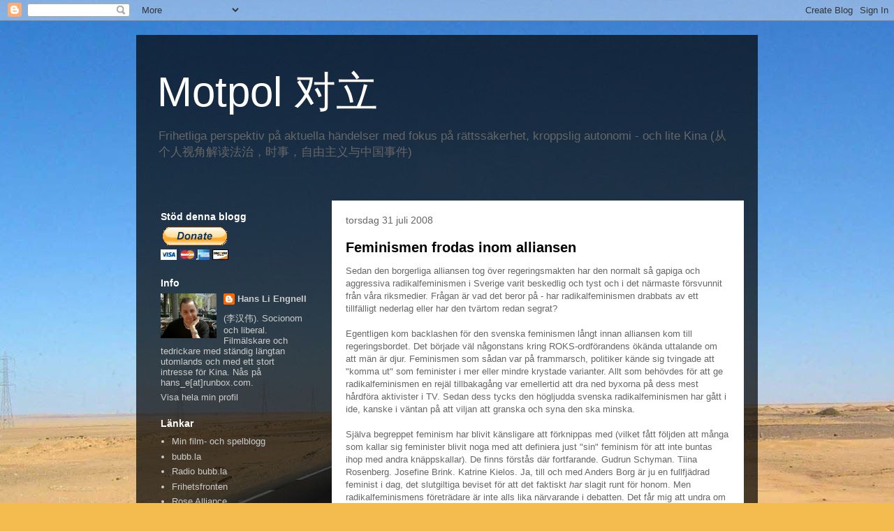

--- FILE ---
content_type: text/html; charset=UTF-8
request_url: https://motpol.blogspot.com/2008/07/?m=0
body_size: 66020
content:
<!DOCTYPE html>
<html class='v2' dir='ltr' lang='sv'>
<head>
<link href='https://www.blogger.com/static/v1/widgets/335934321-css_bundle_v2.css' rel='stylesheet' type='text/css'/>
<meta content='width=1100' name='viewport'/>
<meta content='text/html; charset=UTF-8' http-equiv='Content-Type'/>
<meta content='blogger' name='generator'/>
<link href='https://motpol.blogspot.com/favicon.ico' rel='icon' type='image/x-icon'/>
<link href='http://motpol.blogspot.com/2008/07/' rel='canonical'/>
<link rel="alternate" type="application/atom+xml" title="Motpol           对立 - Atom" href="https://motpol.blogspot.com/feeds/posts/default" />
<link rel="alternate" type="application/rss+xml" title="Motpol           对立 - RSS" href="https://motpol.blogspot.com/feeds/posts/default?alt=rss" />
<link rel="service.post" type="application/atom+xml" title="Motpol           对立 - Atom" href="https://www.blogger.com/feeds/8736064421692916215/posts/default" />
<!--Can't find substitution for tag [blog.ieCssRetrofitLinks]-->
<meta content='http://motpol.blogspot.com/2008/07/' property='og:url'/>
<meta content='Motpol           对立' property='og:title'/>
<meta content='Frihetliga perspektiv på aktuella händelser med fokus på rättssäkerhet, kroppslig autonomi 
- och lite Kina

(从个人视角解读法治，时事，自由主义与中国事件) ' property='og:description'/>
<title>Motpol           对立: juli 2008</title>
<style id='page-skin-1' type='text/css'><!--
/*
-----------------------------------------------
Blogger Template Style
Name:     Travel
Designer: Sookhee Lee
URL:      www.plyfly.net
----------------------------------------------- */
/* Content
----------------------------------------------- */
body {
font: normal normal 13px 'Trebuchet MS',Trebuchet,sans-serif;
color: #666666;
background: #f4bc4f url(//themes.googleusercontent.com/image?id=0BwVBOzw_-hbMMDYxYTU0MmQtZTA5Yi00MTIwLTk3ZjktZWI4MzJhMDQyOTIy) repeat fixed top center;
}
html body .region-inner {
min-width: 0;
max-width: 100%;
width: auto;
}
a:link {
text-decoration:none;
color: #ff9900;
}
a:visited {
text-decoration:none;
color: #b87209;
}
a:hover {
text-decoration:underline;
color: #ff9900;
}
.content-outer .content-cap-top {
height: 0;
background: transparent none repeat-x scroll top center;
}
.content-outer {
margin: 0 auto;
padding-top: 20px;
}
.content-inner {
background: transparent url(//www.blogblog.com/1kt/travel/bg_black_70.png) repeat scroll top left;
background-position: left -0;
background-color: transparent;
padding: 20px;
}
.main-inner .date-outer {
margin-bottom: 2em;
}
/* Header
----------------------------------------------- */
.header-inner .Header .titlewrapper,
.header-inner .Header .descriptionwrapper {
padding-left: 10px;
padding-right: 10px;
}
.Header h1 {
font: normal normal 60px 'Trebuchet MS',Trebuchet,sans-serif;
color: #ffffff;
}
.Header h1 a {
color: #ffffff;
}
.Header .description {
color: #666666;
font-size: 130%;
}
/* Tabs
----------------------------------------------- */
.tabs-inner {
margin: 1em 0 0;
padding: 0;
}
.tabs-inner .section {
margin: 0;
}
.tabs-inner .widget ul {
padding: 0;
background: transparent url(https://resources.blogblog.com/blogblog/data/1kt/travel/bg_black_50.png) repeat scroll top center;
}
.tabs-inner .widget li {
border: none;
}
.tabs-inner .widget li a {
display: inline-block;
padding: 1em 1.5em;
color: #ffffff;
font: normal bold 16px 'Trebuchet MS',Trebuchet,sans-serif;
}
.tabs-inner .widget li.selected a,
.tabs-inner .widget li a:hover {
position: relative;
z-index: 1;
background: transparent url(https://resources.blogblog.com/blogblog/data/1kt/travel/bg_black_50.png) repeat scroll top center;
color: #ffffff;
}
/* Headings
----------------------------------------------- */
h2 {
font: normal bold 14px 'Trebuchet MS',Trebuchet,sans-serif;
color: #ffffff;
}
.main-inner h2.date-header {
font: normal normal 14px 'Trebuchet MS',Trebuchet,sans-serif;
color: #666666;
}
.footer-inner .widget h2,
.sidebar .widget h2 {
padding-bottom: .5em;
}
/* Main
----------------------------------------------- */
.main-inner {
padding: 20px 0;
}
.main-inner .column-center-inner {
padding: 20px 0;
}
.main-inner .column-center-inner .section {
margin: 0 20px;
}
.main-inner .column-right-inner {
margin-left: 20px;
}
.main-inner .fauxcolumn-right-outer .fauxcolumn-inner {
margin-left: 20px;
background: transparent none repeat scroll top left;
}
.main-inner .column-left-inner {
margin-right: 20px;
}
.main-inner .fauxcolumn-left-outer .fauxcolumn-inner {
margin-right: 20px;
background: transparent none repeat scroll top left;
}
.main-inner .column-left-inner,
.main-inner .column-right-inner {
padding: 15px 0;
}
/* Posts
----------------------------------------------- */
h3.post-title {
margin-top: 20px;
}
h3.post-title a {
font: normal bold 20px 'Trebuchet MS',Trebuchet,sans-serif;
color: #000000;
}
h3.post-title a:hover {
text-decoration: underline;
}
.main-inner .column-center-outer {
background: #ffffff none repeat scroll top left;
_background-image: none;
}
.post-body {
line-height: 1.4;
position: relative;
}
.post-header {
margin: 0 0 1em;
line-height: 1.6;
}
.post-footer {
margin: .5em 0;
line-height: 1.6;
}
#blog-pager {
font-size: 140%;
}
#comments {
background: #cccccc none repeat scroll top center;
padding: 15px;
}
#comments .comment-author {
padding-top: 1.5em;
}
#comments h4,
#comments .comment-author a,
#comments .comment-timestamp a {
color: #000000;
}
#comments .comment-author:first-child {
padding-top: 0;
border-top: none;
}
.avatar-image-container {
margin: .2em 0 0;
}
/* Comments
----------------------------------------------- */
#comments a {
color: #000000;
}
.comments .comments-content .icon.blog-author {
background-repeat: no-repeat;
background-image: url([data-uri]);
}
.comments .comments-content .loadmore a {
border-top: 1px solid #000000;
border-bottom: 1px solid #000000;
}
.comments .comment-thread.inline-thread {
background: #ffffff;
}
.comments .continue {
border-top: 2px solid #000000;
}
/* Widgets
----------------------------------------------- */
.sidebar .widget {
border-bottom: 2px solid transparent;
padding-bottom: 10px;
margin: 10px 0;
}
.sidebar .widget:first-child {
margin-top: 0;
}
.sidebar .widget:last-child {
border-bottom: none;
margin-bottom: 0;
padding-bottom: 0;
}
.footer-inner .widget,
.sidebar .widget {
font: normal normal 13px 'Trebuchet MS',Trebuchet,sans-serif;
color: #cccccc;
}
.sidebar .widget a:link {
color: #cccccc;
text-decoration: none;
}
.sidebar .widget a:visited {
color: #b87209;
}
.sidebar .widget a:hover {
color: #cccccc;
text-decoration: underline;
}
.footer-inner .widget a:link {
color: #ff9900;
text-decoration: none;
}
.footer-inner .widget a:visited {
color: #b87209;
}
.footer-inner .widget a:hover {
color: #ff9900;
text-decoration: underline;
}
.widget .zippy {
color: #ffffff;
}
.footer-inner {
background: transparent none repeat scroll top center;
}
/* Mobile
----------------------------------------------- */
body.mobile  {
background-size: 100% auto;
}
body.mobile .AdSense {
margin: 0 -10px;
}
.mobile .body-fauxcolumn-outer {
background: transparent none repeat scroll top left;
}
.mobile .footer-inner .widget a:link {
color: #cccccc;
text-decoration: none;
}
.mobile .footer-inner .widget a:visited {
color: #b87209;
}
.mobile-post-outer a {
color: #000000;
}
.mobile-link-button {
background-color: #ff9900;
}
.mobile-link-button a:link, .mobile-link-button a:visited {
color: #ffffff;
}
.mobile-index-contents {
color: #666666;
}
.mobile .tabs-inner .PageList .widget-content {
background: transparent url(https://resources.blogblog.com/blogblog/data/1kt/travel/bg_black_50.png) repeat scroll top center;
color: #ffffff;
}
.mobile .tabs-inner .PageList .widget-content .pagelist-arrow {
border-left: 1px solid #ffffff;
}

--></style>
<style id='template-skin-1' type='text/css'><!--
body {
min-width: 890px;
}
.content-outer, .content-fauxcolumn-outer, .region-inner {
min-width: 890px;
max-width: 890px;
_width: 890px;
}
.main-inner .columns {
padding-left: 260px;
padding-right: 0px;
}
.main-inner .fauxcolumn-center-outer {
left: 260px;
right: 0px;
/* IE6 does not respect left and right together */
_width: expression(this.parentNode.offsetWidth -
parseInt("260px") -
parseInt("0px") + 'px');
}
.main-inner .fauxcolumn-left-outer {
width: 260px;
}
.main-inner .fauxcolumn-right-outer {
width: 0px;
}
.main-inner .column-left-outer {
width: 260px;
right: 100%;
margin-left: -260px;
}
.main-inner .column-right-outer {
width: 0px;
margin-right: -0px;
}
#layout {
min-width: 0;
}
#layout .content-outer {
min-width: 0;
width: 800px;
}
#layout .region-inner {
min-width: 0;
width: auto;
}
body#layout div.add_widget {
padding: 8px;
}
body#layout div.add_widget a {
margin-left: 32px;
}
--></style>
<style>
    body {background-image:url(\/\/themes.googleusercontent.com\/image?id=0BwVBOzw_-hbMMDYxYTU0MmQtZTA5Yi00MTIwLTk3ZjktZWI4MzJhMDQyOTIy);}
    
@media (max-width: 200px) { body {background-image:url(\/\/themes.googleusercontent.com\/image?id=0BwVBOzw_-hbMMDYxYTU0MmQtZTA5Yi00MTIwLTk3ZjktZWI4MzJhMDQyOTIy&options=w200);}}
@media (max-width: 400px) and (min-width: 201px) { body {background-image:url(\/\/themes.googleusercontent.com\/image?id=0BwVBOzw_-hbMMDYxYTU0MmQtZTA5Yi00MTIwLTk3ZjktZWI4MzJhMDQyOTIy&options=w400);}}
@media (max-width: 800px) and (min-width: 401px) { body {background-image:url(\/\/themes.googleusercontent.com\/image?id=0BwVBOzw_-hbMMDYxYTU0MmQtZTA5Yi00MTIwLTk3ZjktZWI4MzJhMDQyOTIy&options=w800);}}
@media (max-width: 1200px) and (min-width: 801px) { body {background-image:url(\/\/themes.googleusercontent.com\/image?id=0BwVBOzw_-hbMMDYxYTU0MmQtZTA5Yi00MTIwLTk3ZjktZWI4MzJhMDQyOTIy&options=w1200);}}
/* Last tag covers anything over one higher than the previous max-size cap. */
@media (min-width: 1201px) { body {background-image:url(\/\/themes.googleusercontent.com\/image?id=0BwVBOzw_-hbMMDYxYTU0MmQtZTA5Yi00MTIwLTk3ZjktZWI4MzJhMDQyOTIy&options=w1600);}}
  </style>
<link href='https://www.blogger.com/dyn-css/authorization.css?targetBlogID=8736064421692916215&amp;zx=ae972c0b-51dc-41f6-ad20-e12bcc578270' media='none' onload='if(media!=&#39;all&#39;)media=&#39;all&#39;' rel='stylesheet'/><noscript><link href='https://www.blogger.com/dyn-css/authorization.css?targetBlogID=8736064421692916215&amp;zx=ae972c0b-51dc-41f6-ad20-e12bcc578270' rel='stylesheet'/></noscript>
<meta name='google-adsense-platform-account' content='ca-host-pub-1556223355139109'/>
<meta name='google-adsense-platform-domain' content='blogspot.com'/>

</head>
<body class='loading variant-road'>
<div class='navbar section' id='navbar' name='Navbar'><div class='widget Navbar' data-version='1' id='Navbar1'><script type="text/javascript">
    function setAttributeOnload(object, attribute, val) {
      if(window.addEventListener) {
        window.addEventListener('load',
          function(){ object[attribute] = val; }, false);
      } else {
        window.attachEvent('onload', function(){ object[attribute] = val; });
      }
    }
  </script>
<div id="navbar-iframe-container"></div>
<script type="text/javascript" src="https://apis.google.com/js/platform.js"></script>
<script type="text/javascript">
      gapi.load("gapi.iframes:gapi.iframes.style.bubble", function() {
        if (gapi.iframes && gapi.iframes.getContext) {
          gapi.iframes.getContext().openChild({
              url: 'https://www.blogger.com/navbar/8736064421692916215?origin\x3dhttps://motpol.blogspot.com',
              where: document.getElementById("navbar-iframe-container"),
              id: "navbar-iframe"
          });
        }
      });
    </script><script type="text/javascript">
(function() {
var script = document.createElement('script');
script.type = 'text/javascript';
script.src = '//pagead2.googlesyndication.com/pagead/js/google_top_exp.js';
var head = document.getElementsByTagName('head')[0];
if (head) {
head.appendChild(script);
}})();
</script>
</div></div>
<div class='body-fauxcolumns'>
<div class='fauxcolumn-outer body-fauxcolumn-outer'>
<div class='cap-top'>
<div class='cap-left'></div>
<div class='cap-right'></div>
</div>
<div class='fauxborder-left'>
<div class='fauxborder-right'></div>
<div class='fauxcolumn-inner'>
</div>
</div>
<div class='cap-bottom'>
<div class='cap-left'></div>
<div class='cap-right'></div>
</div>
</div>
</div>
<div class='content'>
<div class='content-fauxcolumns'>
<div class='fauxcolumn-outer content-fauxcolumn-outer'>
<div class='cap-top'>
<div class='cap-left'></div>
<div class='cap-right'></div>
</div>
<div class='fauxborder-left'>
<div class='fauxborder-right'></div>
<div class='fauxcolumn-inner'>
</div>
</div>
<div class='cap-bottom'>
<div class='cap-left'></div>
<div class='cap-right'></div>
</div>
</div>
</div>
<div class='content-outer'>
<div class='content-cap-top cap-top'>
<div class='cap-left'></div>
<div class='cap-right'></div>
</div>
<div class='fauxborder-left content-fauxborder-left'>
<div class='fauxborder-right content-fauxborder-right'></div>
<div class='content-inner'>
<header>
<div class='header-outer'>
<div class='header-cap-top cap-top'>
<div class='cap-left'></div>
<div class='cap-right'></div>
</div>
<div class='fauxborder-left header-fauxborder-left'>
<div class='fauxborder-right header-fauxborder-right'></div>
<div class='region-inner header-inner'>
<div class='header section' id='header' name='Rubrik'><div class='widget Header' data-version='1' id='Header1'>
<div id='header-inner'>
<div class='titlewrapper'>
<h1 class='title'>
<a href='https://motpol.blogspot.com/?m=0'>
Motpol           对立
</a>
</h1>
</div>
<div class='descriptionwrapper'>
<p class='description'><span>Frihetliga perspektiv på aktuella händelser med fokus på rättssäkerhet, kroppslig autonomi 
- och lite Kina

(从个人视角解读法治&#65292;时事&#65292;自由主义与中国事件) </span></p>
</div>
</div>
</div></div>
</div>
</div>
<div class='header-cap-bottom cap-bottom'>
<div class='cap-left'></div>
<div class='cap-right'></div>
</div>
</div>
</header>
<div class='tabs-outer'>
<div class='tabs-cap-top cap-top'>
<div class='cap-left'></div>
<div class='cap-right'></div>
</div>
<div class='fauxborder-left tabs-fauxborder-left'>
<div class='fauxborder-right tabs-fauxborder-right'></div>
<div class='region-inner tabs-inner'>
<div class='tabs no-items section' id='crosscol' name='Alla kolumner'></div>
<div class='tabs no-items section' id='crosscol-overflow' name='Cross-Column 2'></div>
</div>
</div>
<div class='tabs-cap-bottom cap-bottom'>
<div class='cap-left'></div>
<div class='cap-right'></div>
</div>
</div>
<div class='main-outer'>
<div class='main-cap-top cap-top'>
<div class='cap-left'></div>
<div class='cap-right'></div>
</div>
<div class='fauxborder-left main-fauxborder-left'>
<div class='fauxborder-right main-fauxborder-right'></div>
<div class='region-inner main-inner'>
<div class='columns fauxcolumns'>
<div class='fauxcolumn-outer fauxcolumn-center-outer'>
<div class='cap-top'>
<div class='cap-left'></div>
<div class='cap-right'></div>
</div>
<div class='fauxborder-left'>
<div class='fauxborder-right'></div>
<div class='fauxcolumn-inner'>
</div>
</div>
<div class='cap-bottom'>
<div class='cap-left'></div>
<div class='cap-right'></div>
</div>
</div>
<div class='fauxcolumn-outer fauxcolumn-left-outer'>
<div class='cap-top'>
<div class='cap-left'></div>
<div class='cap-right'></div>
</div>
<div class='fauxborder-left'>
<div class='fauxborder-right'></div>
<div class='fauxcolumn-inner'>
</div>
</div>
<div class='cap-bottom'>
<div class='cap-left'></div>
<div class='cap-right'></div>
</div>
</div>
<div class='fauxcolumn-outer fauxcolumn-right-outer'>
<div class='cap-top'>
<div class='cap-left'></div>
<div class='cap-right'></div>
</div>
<div class='fauxborder-left'>
<div class='fauxborder-right'></div>
<div class='fauxcolumn-inner'>
</div>
</div>
<div class='cap-bottom'>
<div class='cap-left'></div>
<div class='cap-right'></div>
</div>
</div>
<!-- corrects IE6 width calculation -->
<div class='columns-inner'>
<div class='column-center-outer'>
<div class='column-center-inner'>
<div class='main section' id='main' name='Huvudsektion'><div class='widget Blog' data-version='1' id='Blog1'>
<div class='blog-posts hfeed'>

          <div class="date-outer">
        
<h2 class='date-header'><span>torsdag 31 juli 2008</span></h2>

          <div class="date-posts">
        
<div class='post-outer'>
<div class='post hentry uncustomized-post-template' itemprop='blogPost' itemscope='itemscope' itemtype='http://schema.org/BlogPosting'>
<meta content='8736064421692916215' itemprop='blogId'/>
<meta content='3468594293070828520' itemprop='postId'/>
<a name='3468594293070828520'></a>
<h3 class='post-title entry-title' itemprop='name'>
<a href='https://motpol.blogspot.com/2008/07/feminismen-frodas-inom-alliansen.html?m=0'>Feminismen frodas inom alliansen</a>
</h3>
<div class='post-header'>
<div class='post-header-line-1'></div>
</div>
<div class='post-body entry-content' id='post-body-3468594293070828520' itemprop='description articleBody'>
Sedan den borgerliga alliansen tog över regeringsmakten har den normalt så gapiga och aggressiva radikalfeminismen i Sverige varit beskedlig och tyst och i det närmaste försvunnit från våra riksmedier. Frågan är vad det beror på - har radikalfeminismen drabbats av ett tillfälligt nederlag eller har den tvärtom redan segrat?<br /><br />Egentligen kom backlashen för den svenska feminismen långt innan alliansen kom till regeringsbordet. Det började väl någonstans kring ROKS-ordförandens ökända uttalande om att män är djur. Feminismen som sådan var på frammarsch, politiker kände sig tvingade att "komma ut" som feminister i mer eller mindre krystade varianter. Allt som behövdes för att ge radikalfeminismen en rejäl tillbakagång var emellertid att dra ned byxorna på dess mest hårdföra aktivister i TV. Sedan dess tycks den högljudda svenska radikalfeminismen har gått i ide, kanske i väntan på att viljan att granska och syna den ska minska.<br /><br />Själva begreppet feminism har blivit känsligare att förknippas med (vilket fått följden att många som kallar sig feminister blivit noga med att definiera just "sin" feminism för att inte buntas ihop med andra knäppskallar). De finns förstås där fortfarande. Gudrun Schyman. Tiina Rosenberg. Josefine Brink. Katrine Kielos. Ja, till och med Anders Borg är ju en fullfjädrad feminist i dag, det slutgiltiga beviset för att det faktiskt <span style="font-style: italic;">har </span>slagit runt för honom. Men radikalfeminismens företrädare är inte alls lika närvarande i debatten. Det får mig att undra om idéerna kanske redan slagit igenom i så pass hög grad att den högljudda debatten inte längre behövs. Sexualbrottslagstiftningen har <a href="http://motpol.blogspot.com/2008/05/vldtktsbegreppet-urholkas-av-hd.html" target="_blank">förändrats</a>. Sexköpslagen kommer sannolikt att <a href="http://motpol.blogspot.com/2008/05/ingen-kritisk-granskning-av-sexkpslagen.html" target="_blank">skärpas</a>, trots att partierna som ligger bakom den sitter i opposition, och egentligen är det bara kvoteringsverktyget som den nuvarande regeringen bestämt vägrar att röra.<br /><br />Det har i någon mån funnits en trygghet i att ha kristdemokraterna i regeringen, det är nämligen det enda parti man kan vänta sig viss antifeministisk politik från. Partiet kan i teorin fungera som bromskloss när galenpannor inom exempelvis folkpartiet försöker vara lika radikalfeministiska som vänsterpartistiska företrädare. Men i praktiken har vi sett att partiet snarast skjuter på i vissa frågor. Inte utifrån en feministisk grundanalys, men effekten blir densamma: Sexofobiska radikalfeminister bildar ohelig allians med <a href="http://motpol.blogspot.com/2008/06/kd-kvinnor-vill-censurera-internet-nnu.html" target="_blank">händerna-på-täcket-moralister</a> för <span style="font-style: italic;">the greater good</span>.<br /><br />I resten av alliansen finns heller ingen tröst att söka. Vi har en moderat justitieminister som uttryckligen förklarar att hon ger blanka fan i vad sexsäljarna i det här landet tycker om sexköpslagen och hur de påverkas av den. Moderaterna bygger vidare på den radikalfeministiska politiken på området. Att ingen protesterar (den gode Göran Lindblad har i alla fall <a href="http://www.dn.se/DNet/jsp/polopoly.jsp?a=700975" target="_blank">försökt</a> och föga förvånande fått en massa skit för det) och att debatten uteblir är oroväckande. Det finns säkert många inom både kristdemokraterna och moderaterna som inte är överförtjusta över feministiseringen av politiken. Men de håller i sådana fall tyst. Det öppnar upp för ännu fler feministiska beslut inom alliansen i framtiden.
<div style='clear: both;'></div>
</div>
<div class='post-footer'>
<div class='post-footer-line post-footer-line-1'>
<span class='post-author vcard'>
Upplagd av
<span class='fn' itemprop='author' itemscope='itemscope' itemtype='http://schema.org/Person'>
<meta content='https://www.blogger.com/profile/11350955805562225826' itemprop='url'/>
<a class='g-profile' href='https://www.blogger.com/profile/11350955805562225826' rel='author' title='author profile'>
<span itemprop='name'>Hans Li Engnell </span>
</a>
</span>
</span>
<span class='post-timestamp'>
kl.
<meta content='http://motpol.blogspot.com/2008/07/feminismen-frodas-inom-alliansen.html' itemprop='url'/>
<a class='timestamp-link' href='https://motpol.blogspot.com/2008/07/feminismen-frodas-inom-alliansen.html?m=0' rel='bookmark' title='permanent link'><abbr class='published' itemprop='datePublished' title='2008-07-31T16:29:00+02:00'>16:29</abbr></a>
</span>
<span class='post-comment-link'>
<a class='comment-link' href='https://www.blogger.com/comment/fullpage/post/8736064421692916215/3468594293070828520' onclick=''>
Inga kommentarer:
  </a>
</span>
<span class='post-icons'>
<span class='item-action'>
<a href='https://www.blogger.com/email-post/8736064421692916215/3468594293070828520' title='Skicka inlägg'>
<img alt='' class='icon-action' height='13' src='https://resources.blogblog.com/img/icon18_email.gif' width='18'/>
</a>
</span>
<span class='item-control blog-admin pid-1723011838'>
<a href='https://www.blogger.com/post-edit.g?blogID=8736064421692916215&postID=3468594293070828520&from=pencil' title='Redigera inlägg'>
<img alt='' class='icon-action' height='18' src='https://resources.blogblog.com/img/icon18_edit_allbkg.gif' width='18'/>
</a>
</span>
</span>
<div class='post-share-buttons goog-inline-block'>
<a class='goog-inline-block share-button sb-email' href='https://www.blogger.com/share-post.g?blogID=8736064421692916215&postID=3468594293070828520&target=email' target='_blank' title='Skicka med e-post'><span class='share-button-link-text'>Skicka med e-post</span></a><a class='goog-inline-block share-button sb-blog' href='https://www.blogger.com/share-post.g?blogID=8736064421692916215&postID=3468594293070828520&target=blog' onclick='window.open(this.href, "_blank", "height=270,width=475"); return false;' target='_blank' title='BlogThis!'><span class='share-button-link-text'>BlogThis!</span></a><a class='goog-inline-block share-button sb-twitter' href='https://www.blogger.com/share-post.g?blogID=8736064421692916215&postID=3468594293070828520&target=twitter' target='_blank' title='Dela på X'><span class='share-button-link-text'>Dela på X</span></a><a class='goog-inline-block share-button sb-facebook' href='https://www.blogger.com/share-post.g?blogID=8736064421692916215&postID=3468594293070828520&target=facebook' onclick='window.open(this.href, "_blank", "height=430,width=640"); return false;' target='_blank' title='Dela på Facebook'><span class='share-button-link-text'>Dela på Facebook</span></a><a class='goog-inline-block share-button sb-pinterest' href='https://www.blogger.com/share-post.g?blogID=8736064421692916215&postID=3468594293070828520&target=pinterest' target='_blank' title='Dela på Pinterest'><span class='share-button-link-text'>Dela på Pinterest</span></a>
</div>
</div>
<div class='post-footer-line post-footer-line-2'>
<span class='post-labels'>
Etiketter:
<a href='https://motpol.blogspot.com/search/label/alliansen?m=0' rel='tag'>alliansen</a>,
<a href='https://motpol.blogspot.com/search/label/feminism?m=0' rel='tag'>feminism</a>,
<a href='https://motpol.blogspot.com/search/label/genus?m=0' rel='tag'>genus</a>,
<a href='https://motpol.blogspot.com/search/label/lagstiftning?m=0' rel='tag'>lagstiftning</a>
</span>
</div>
<div class='post-footer-line post-footer-line-3'>
<span class='post-location'>
</span>
</div>
</div>
</div>
</div>

          </div></div>
        

          <div class="date-outer">
        
<h2 class='date-header'><span>onsdag 30 juli 2008</span></h2>

          <div class="date-posts">
        
<div class='post-outer'>
<div class='post hentry uncustomized-post-template' itemprop='blogPost' itemscope='itemscope' itemtype='http://schema.org/BlogPosting'>
<meta content='8736064421692916215' itemprop='blogId'/>
<meta content='8559893982276121194' itemprop='postId'/>
<a name='8559893982276121194'></a>
<h3 class='post-title entry-title' itemprop='name'>
<a href='https://motpol.blogspot.com/2008/07/bjurwaldskt-frakt.html?m=0'>Bjurwaldskt förakt</a>
</h3>
<div class='post-header'>
<div class='post-header-line-1'></div>
</div>
<div class='post-body entry-content' id='post-body-8559893982276121194' itemprop='description articleBody'>
Jag vet inte riktigt vad Lisa Bjurwald vill få ut av sitt angrepp på hela den svenska bloggosfären. På tre meningar lyckas hon <a href="http://www.dn.se/DNet/jsp/polopoly.jsp?a=809326" target="_blank">anklaga</a> alla bloggare för att vara korkade analfabeter som dödshotar svenska rikspolitiker. Som om det vore en representativ bild. Med den logiken skulle hela den svenska pressen vara kommunistiska diktaturkramare eftersom det just förekommer sådana artiklar på <span style="font-style: italic;">Aftonbladet Kultur</span>.<br /><br />Själv <a href="http://www.medievarlden.se/Articletemplate.aspx?versionId=103495" target="_blank">menar hon</a> att hon inte alls talar om hela bloggosfären utan bara den "fula" delen. I själva verket visar Bjurwald upp det sedvanliga föraktet för "vanligt folks" åsikter, stärkt i sitt självförtroende av det faktum att hon får sina texter publicerade i <span style="font-style: italic;">DN</span>. Det gör inte hennes texter bättre på något sätt. Svensk dags-, kvälls- och gratispress är fullproppad med krönikörer och skribenter som om de vore bloggare skulle tillhöra den "särskrivande specialklass" som Bjurwald pratar om.<br /><br />Jag tänker inte ge mig in i diskussionen om Blondinbella, främst därför att jag inte anser att hon förtjänar ett ögonblicks mer uppmärksamhet. Men visst kan även jag tycka att man är mer än lovligt mediekåt om man skriker ut om ett sexuellt övergrepp på detta sätt.
<div style='clear: both;'></div>
</div>
<div class='post-footer'>
<div class='post-footer-line post-footer-line-1'>
<span class='post-author vcard'>
Upplagd av
<span class='fn' itemprop='author' itemscope='itemscope' itemtype='http://schema.org/Person'>
<meta content='https://www.blogger.com/profile/11350955805562225826' itemprop='url'/>
<a class='g-profile' href='https://www.blogger.com/profile/11350955805562225826' rel='author' title='author profile'>
<span itemprop='name'>Hans Li Engnell </span>
</a>
</span>
</span>
<span class='post-timestamp'>
kl.
<meta content='http://motpol.blogspot.com/2008/07/bjurwaldskt-frakt.html' itemprop='url'/>
<a class='timestamp-link' href='https://motpol.blogspot.com/2008/07/bjurwaldskt-frakt.html?m=0' rel='bookmark' title='permanent link'><abbr class='published' itemprop='datePublished' title='2008-07-30T13:37:00+02:00'>13:37</abbr></a>
</span>
<span class='post-comment-link'>
<a class='comment-link' href='https://www.blogger.com/comment/fullpage/post/8736064421692916215/8559893982276121194' onclick=''>
Inga kommentarer:
  </a>
</span>
<span class='post-icons'>
<span class='item-action'>
<a href='https://www.blogger.com/email-post/8736064421692916215/8559893982276121194' title='Skicka inlägg'>
<img alt='' class='icon-action' height='13' src='https://resources.blogblog.com/img/icon18_email.gif' width='18'/>
</a>
</span>
<span class='item-control blog-admin pid-1723011838'>
<a href='https://www.blogger.com/post-edit.g?blogID=8736064421692916215&postID=8559893982276121194&from=pencil' title='Redigera inlägg'>
<img alt='' class='icon-action' height='18' src='https://resources.blogblog.com/img/icon18_edit_allbkg.gif' width='18'/>
</a>
</span>
</span>
<div class='post-share-buttons goog-inline-block'>
<a class='goog-inline-block share-button sb-email' href='https://www.blogger.com/share-post.g?blogID=8736064421692916215&postID=8559893982276121194&target=email' target='_blank' title='Skicka med e-post'><span class='share-button-link-text'>Skicka med e-post</span></a><a class='goog-inline-block share-button sb-blog' href='https://www.blogger.com/share-post.g?blogID=8736064421692916215&postID=8559893982276121194&target=blog' onclick='window.open(this.href, "_blank", "height=270,width=475"); return false;' target='_blank' title='BlogThis!'><span class='share-button-link-text'>BlogThis!</span></a><a class='goog-inline-block share-button sb-twitter' href='https://www.blogger.com/share-post.g?blogID=8736064421692916215&postID=8559893982276121194&target=twitter' target='_blank' title='Dela på X'><span class='share-button-link-text'>Dela på X</span></a><a class='goog-inline-block share-button sb-facebook' href='https://www.blogger.com/share-post.g?blogID=8736064421692916215&postID=8559893982276121194&target=facebook' onclick='window.open(this.href, "_blank", "height=430,width=640"); return false;' target='_blank' title='Dela på Facebook'><span class='share-button-link-text'>Dela på Facebook</span></a><a class='goog-inline-block share-button sb-pinterest' href='https://www.blogger.com/share-post.g?blogID=8736064421692916215&postID=8559893982276121194&target=pinterest' target='_blank' title='Dela på Pinterest'><span class='share-button-link-text'>Dela på Pinterest</span></a>
</div>
</div>
<div class='post-footer-line post-footer-line-2'>
<span class='post-labels'>
Etiketter:
<a href='https://motpol.blogspot.com/search/label/bloggare?m=0' rel='tag'>bloggare</a>,
<a href='https://motpol.blogspot.com/search/label/DN?m=0' rel='tag'>DN</a>,
<a href='https://motpol.blogspot.com/search/label/dumheter?m=0' rel='tag'>dumheter</a>
</span>
</div>
<div class='post-footer-line post-footer-line-3'>
<span class='post-location'>
</span>
</div>
</div>
</div>
</div>

          </div></div>
        

          <div class="date-outer">
        
<h2 class='date-header'><span>tisdag 29 juli 2008</span></h2>

          <div class="date-posts">
        
<div class='post-outer'>
<div class='post hentry uncustomized-post-template' itemprop='blogPost' itemscope='itemscope' itemtype='http://schema.org/BlogPosting'>
<meta content='8736064421692916215' itemprop='blogId'/>
<meta content='4957731657082487365' itemprop='postId'/>
<a name='4957731657082487365'></a>
<h3 class='post-title entry-title' itemprop='name'>
<a href='https://motpol.blogspot.com/2008/07/bush-wall-street-got-drunk.html?m=0'>Bush: Wall Street got drunk</a>
</h3>
<div class='post-header'>
<div class='post-header-line-1'></div>
</div>
<div class='post-body entry-content' id='post-body-4957731657082487365' itemprop='description articleBody'>
President Bush på skämthumör är alltid underhållande. Här har svenska politiker lite att lära.<br /><br /><object height="344" width="425"><param name="movie" value="//www.youtube.com/v/_3KhvAAHXf8&amp;hl=en&amp;fs=1"></param><param name="allowFullScreen" value="true"></param><embed src="//www.youtube.com/v/_3KhvAAHXf8&amp;hl=en&amp;fs=1" type="application/x-shockwave-flash" allowfullscreen="true" width="425" height="344"></embed></object>
<div style='clear: both;'></div>
</div>
<div class='post-footer'>
<div class='post-footer-line post-footer-line-1'>
<span class='post-author vcard'>
Upplagd av
<span class='fn' itemprop='author' itemscope='itemscope' itemtype='http://schema.org/Person'>
<meta content='https://www.blogger.com/profile/11350955805562225826' itemprop='url'/>
<a class='g-profile' href='https://www.blogger.com/profile/11350955805562225826' rel='author' title='author profile'>
<span itemprop='name'>Hans Li Engnell </span>
</a>
</span>
</span>
<span class='post-timestamp'>
kl.
<meta content='http://motpol.blogspot.com/2008/07/bush-wall-street-got-drunk.html' itemprop='url'/>
<a class='timestamp-link' href='https://motpol.blogspot.com/2008/07/bush-wall-street-got-drunk.html?m=0' rel='bookmark' title='permanent link'><abbr class='published' itemprop='datePublished' title='2008-07-29T11:02:00+02:00'>11:02</abbr></a>
</span>
<span class='post-comment-link'>
<a class='comment-link' href='https://www.blogger.com/comment/fullpage/post/8736064421692916215/4957731657082487365' onclick=''>
Inga kommentarer:
  </a>
</span>
<span class='post-icons'>
<span class='item-action'>
<a href='https://www.blogger.com/email-post/8736064421692916215/4957731657082487365' title='Skicka inlägg'>
<img alt='' class='icon-action' height='13' src='https://resources.blogblog.com/img/icon18_email.gif' width='18'/>
</a>
</span>
<span class='item-control blog-admin pid-1723011838'>
<a href='https://www.blogger.com/post-edit.g?blogID=8736064421692916215&postID=4957731657082487365&from=pencil' title='Redigera inlägg'>
<img alt='' class='icon-action' height='18' src='https://resources.blogblog.com/img/icon18_edit_allbkg.gif' width='18'/>
</a>
</span>
</span>
<div class='post-share-buttons goog-inline-block'>
<a class='goog-inline-block share-button sb-email' href='https://www.blogger.com/share-post.g?blogID=8736064421692916215&postID=4957731657082487365&target=email' target='_blank' title='Skicka med e-post'><span class='share-button-link-text'>Skicka med e-post</span></a><a class='goog-inline-block share-button sb-blog' href='https://www.blogger.com/share-post.g?blogID=8736064421692916215&postID=4957731657082487365&target=blog' onclick='window.open(this.href, "_blank", "height=270,width=475"); return false;' target='_blank' title='BlogThis!'><span class='share-button-link-text'>BlogThis!</span></a><a class='goog-inline-block share-button sb-twitter' href='https://www.blogger.com/share-post.g?blogID=8736064421692916215&postID=4957731657082487365&target=twitter' target='_blank' title='Dela på X'><span class='share-button-link-text'>Dela på X</span></a><a class='goog-inline-block share-button sb-facebook' href='https://www.blogger.com/share-post.g?blogID=8736064421692916215&postID=4957731657082487365&target=facebook' onclick='window.open(this.href, "_blank", "height=430,width=640"); return false;' target='_blank' title='Dela på Facebook'><span class='share-button-link-text'>Dela på Facebook</span></a><a class='goog-inline-block share-button sb-pinterest' href='https://www.blogger.com/share-post.g?blogID=8736064421692916215&postID=4957731657082487365&target=pinterest' target='_blank' title='Dela på Pinterest'><span class='share-button-link-text'>Dela på Pinterest</span></a>
</div>
</div>
<div class='post-footer-line post-footer-line-2'>
<span class='post-labels'>
Etiketter:
<a href='https://motpol.blogspot.com/search/label/Bush?m=0' rel='tag'>Bush</a>,
<a href='https://motpol.blogspot.com/search/label/humor?m=0' rel='tag'>humor</a>,
<a href='https://motpol.blogspot.com/search/label/USA?m=0' rel='tag'>USA</a>
</span>
</div>
<div class='post-footer-line post-footer-line-3'>
<span class='post-location'>
</span>
</div>
</div>
</div>
</div>

          </div></div>
        

          <div class="date-outer">
        
<h2 class='date-header'><span>måndag 28 juli 2008</span></h2>

          <div class="date-posts">
        
<div class='post-outer'>
<div class='post hentry uncustomized-post-template' itemprop='blogPost' itemscope='itemscope' itemtype='http://schema.org/BlogPosting'>
<meta content='8736064421692916215' itemprop='blogId'/>
<meta content='1222769779339366490' itemprop='postId'/>
<a name='1222769779339366490'></a>
<h3 class='post-title entry-title' itemprop='name'>
<a href='https://motpol.blogspot.com/2008/07/jag-kan-inte-d-nu-vi-ska-ju-ha.html?m=0'>"Jag kan inte dö nu, vi ska ju ha parmiddag i morrn"</a>
</h3>
<div class='post-header'>
<div class='post-header-line-1'></div>
</div>
<div class='post-body entry-content' id='post-body-1222769779339366490' itemprop='description articleBody'>
FRA har anmält <a href="http://henrikalexandersson.blogspot.com/2008/07/fra-slr-tillbaka.html" target="_blank">Hax</a> till JK (se anmälan <a href="http://henrikalexandersson.blogspot.com/2008/07/anmlan.html" target="_blank">här</a>) för yttrandefrihetsbrott och enligt<a href="http://henrikalexandersson.blogspot.com/2008/07/vaffan-del-3.html" target="_blank"> uppgifter</a> som kommit Hax till handa ska polisen ta honom direkt på Arlanda när han landar i kväll. Svensk polis säger att de inte har hört något om ett sådant ingripande, men det är nog med lite darriga ben som Hax kliver av planet om någon timme. Man vet ju aldrig.<br /><br />Mitt i allt detta kom jag plötsligt att tänka på en av huvudpersonen Franks (Felix Herngrens) märkliga tankar i filmen <a href="http://www.imdb.com/title/tt0183992/" target="_blank">Vuxna människor</a>: <span style="font-style: italic;">"Jag kan inte dö nu, vi ska ju ha parmiddag i morgon."</span> Hax kan inte bli arresterad. Vi ska ju faktiskt käka middag på onsdag!<br /><br />Gissa om det kommer att bli liv i luckan om denna Haxjakt resulterar i ett gripande. En redan uppretad bloggosfär kommer åter att enas och åter igen att gå ut på gator och torg. Börja med att överföra den symboliska summan på 103 kronor (en krona för varje namn som fanns på <a href="http://henrikalexandersson.blogspot.com/2008/07/fra-103-avlyssnade-svenskar.html" target="_blank">listan</a> över avlyssnade svenskar) till Hax <a href="https://www.paypal.com/row/cgi-bin/webscr?cmd=_flow&amp;SESSION=PFQSkepJzVFQElsdARPEgXF0KtnFx_gYOG44NR_cboEbVxhMYlB8gfWulAe&amp;dispatch=5885d80a13c0db1f80512b0980fcab74abc3e59231243d18fb86b96d6baa4d65" target="_blank">Paypalkonto</a>.<br /><br />Jag undrar om FRA tänkte igenom situationen innan de gjorde sin anmälan. Det verkar inte riktigt så, JK vill nämligen <a href="http://www.sr.se/ekot/artikel.asp?artikel=2218913" target="_blank">inte kännas vid</a> den och menar att en anmälan till dem endast är relevant om bloggen är grundlagsskyddad. Total förvirring, alltså.<br /><br />Andra som bloggar: <a href="http://minamoderatakarameller.blogspot.com/2008/07/varfr-finns-dokumentet-verhuvudtaget.html" target="_blank">Mina Moderata Karameller</a>, <a href="http://ingero.blogspot.com/2008/07/103-pix-till-hax.html" target="_blank">Johan Ingerö</a>, <a href="http://lakonism.blogspot.com/2008/07/fra-angriper-yttrandefriheten.html" target="_blank">Lake</a>, <a href="http://blogg.svansbo.se/2008/07/28/fra-polisanmaler-hax-skank-103-kr/" target="_blank">Pophöger</a>
<div style='clear: both;'></div>
</div>
<div class='post-footer'>
<div class='post-footer-line post-footer-line-1'>
<span class='post-author vcard'>
Upplagd av
<span class='fn' itemprop='author' itemscope='itemscope' itemtype='http://schema.org/Person'>
<meta content='https://www.blogger.com/profile/11350955805562225826' itemprop='url'/>
<a class='g-profile' href='https://www.blogger.com/profile/11350955805562225826' rel='author' title='author profile'>
<span itemprop='name'>Hans Li Engnell </span>
</a>
</span>
</span>
<span class='post-timestamp'>
kl.
<meta content='http://motpol.blogspot.com/2008/07/jag-kan-inte-d-nu-vi-ska-ju-ha.html' itemprop='url'/>
<a class='timestamp-link' href='https://motpol.blogspot.com/2008/07/jag-kan-inte-d-nu-vi-ska-ju-ha.html?m=0' rel='bookmark' title='permanent link'><abbr class='published' itemprop='datePublished' title='2008-07-28T20:17:00+02:00'>20:17</abbr></a>
</span>
<span class='post-comment-link'>
<a class='comment-link' href='https://www.blogger.com/comment/fullpage/post/8736064421692916215/1222769779339366490' onclick=''>
Inga kommentarer:
  </a>
</span>
<span class='post-icons'>
<span class='item-action'>
<a href='https://www.blogger.com/email-post/8736064421692916215/1222769779339366490' title='Skicka inlägg'>
<img alt='' class='icon-action' height='13' src='https://resources.blogblog.com/img/icon18_email.gif' width='18'/>
</a>
</span>
<span class='item-control blog-admin pid-1723011838'>
<a href='https://www.blogger.com/post-edit.g?blogID=8736064421692916215&postID=1222769779339366490&from=pencil' title='Redigera inlägg'>
<img alt='' class='icon-action' height='18' src='https://resources.blogblog.com/img/icon18_edit_allbkg.gif' width='18'/>
</a>
</span>
</span>
<div class='post-share-buttons goog-inline-block'>
<a class='goog-inline-block share-button sb-email' href='https://www.blogger.com/share-post.g?blogID=8736064421692916215&postID=1222769779339366490&target=email' target='_blank' title='Skicka med e-post'><span class='share-button-link-text'>Skicka med e-post</span></a><a class='goog-inline-block share-button sb-blog' href='https://www.blogger.com/share-post.g?blogID=8736064421692916215&postID=1222769779339366490&target=blog' onclick='window.open(this.href, "_blank", "height=270,width=475"); return false;' target='_blank' title='BlogThis!'><span class='share-button-link-text'>BlogThis!</span></a><a class='goog-inline-block share-button sb-twitter' href='https://www.blogger.com/share-post.g?blogID=8736064421692916215&postID=1222769779339366490&target=twitter' target='_blank' title='Dela på X'><span class='share-button-link-text'>Dela på X</span></a><a class='goog-inline-block share-button sb-facebook' href='https://www.blogger.com/share-post.g?blogID=8736064421692916215&postID=1222769779339366490&target=facebook' onclick='window.open(this.href, "_blank", "height=430,width=640"); return false;' target='_blank' title='Dela på Facebook'><span class='share-button-link-text'>Dela på Facebook</span></a><a class='goog-inline-block share-button sb-pinterest' href='https://www.blogger.com/share-post.g?blogID=8736064421692916215&postID=1222769779339366490&target=pinterest' target='_blank' title='Dela på Pinterest'><span class='share-button-link-text'>Dela på Pinterest</span></a>
</div>
</div>
<div class='post-footer-line post-footer-line-2'>
<span class='post-labels'>
Etiketter:
<a href='https://motpol.blogspot.com/search/label/bloggare?m=0' rel='tag'>bloggare</a>,
<a href='https://motpol.blogspot.com/search/label/dumheter?m=0' rel='tag'>dumheter</a>,
<a href='https://motpol.blogspot.com/search/label/JK?m=0' rel='tag'>JK</a>
</span>
</div>
<div class='post-footer-line post-footer-line-3'>
<span class='post-location'>
</span>
</div>
</div>
</div>
</div>
<div class='post-outer'>
<div class='post hentry uncustomized-post-template' itemprop='blogPost' itemscope='itemscope' itemtype='http://schema.org/BlogPosting'>
<meta content='https://blogger.googleusercontent.com/img/b/R29vZ2xl/AVvXsEgg3hnu1YWYv62tHARXUW5E7F3o7MuEI_-yhpyw5xBvTi1o9Mq21Udb_dkmgkQnT0rW0RHzuiXYLNbi0uSdC1Ws_9glLrukRKEsG7sxPTQcZVA7RVQOx_o4is_Wc2C0RwkM8VkfdBQ_Cgl9/s400/Ledsen.jpg' itemprop='image_url'/>
<meta content='8736064421692916215' itemprop='blogId'/>
<meta content='2226275894828235722' itemprop='postId'/>
<a name='2226275894828235722'></a>
<h3 class='post-title entry-title' itemprop='name'>
<a href='https://motpol.blogspot.com/2008/07/fra-jk-anmler-hax.html?m=0'>FRA JK-anmäler Hax</a>
</h3>
<div class='post-header'>
<div class='post-header-line-1'></div>
</div>
<div class='post-body entry-content' id='post-body-2226275894828235722' itemprop='description articleBody'>
FRA har anmält Frihetsfrontens ordförande tillika bloggaren Henrik Alexandersson till JK för yttrandefrihetsbrott enligt 2:2 sekretesslagen. I 2:2 anges att sekretess gäller för uppgift <span style="font-style: italic;">"om det kan antas att det skadar landets försvar eller på annat sätt vållar fara för rikets säkerhet om uppgiften röjs."</span><br /><br />Det känns lite... tunt. Men det är väl bara att gratulera. FRA har skapat uppmärksamhet igen och sannolikt skaffat sig ytterligare några fiender.<br /><br /><a href="http://henrikalexandersson.blogspot.com/2008/07/fra-slr-tillbaka.html" target="_blank">HAX</a>.<br /><br /><div style="text-align: center;"><a href="https://blogger.googleusercontent.com/img/b/R29vZ2xl/AVvXsEgg3hnu1YWYv62tHARXUW5E7F3o7MuEI_-yhpyw5xBvTi1o9Mq21Udb_dkmgkQnT0rW0RHzuiXYLNbi0uSdC1Ws_9glLrukRKEsG7sxPTQcZVA7RVQOx_o4is_Wc2C0RwkM8VkfdBQ_Cgl9/s1600-h/Ledsen.jpg" onblur="try {parent.deselectBloggerImageGracefully();} catch(e) {}"><img alt="" border="0" id="BLOGGER_PHOTO_ID_5228005854716291074" src="https://blogger.googleusercontent.com/img/b/R29vZ2xl/AVvXsEgg3hnu1YWYv62tHARXUW5E7F3o7MuEI_-yhpyw5xBvTi1o9Mq21Udb_dkmgkQnT0rW0RHzuiXYLNbi0uSdC1Ws_9glLrukRKEsG7sxPTQcZVA7RVQOx_o4is_Wc2C0RwkM8VkfdBQ_Cgl9/s400/Ledsen.jpg" style="margin: 0px auto 10px; display: block; text-align: center; cursor: pointer;" /></a><span style="font-size:85%;"><span style="font-style: italic;">Ingvar Åkesson är kinkig.<br /></span></span></div>
<div style='clear: both;'></div>
</div>
<div class='post-footer'>
<div class='post-footer-line post-footer-line-1'>
<span class='post-author vcard'>
Upplagd av
<span class='fn' itemprop='author' itemscope='itemscope' itemtype='http://schema.org/Person'>
<meta content='https://www.blogger.com/profile/11350955805562225826' itemprop='url'/>
<a class='g-profile' href='https://www.blogger.com/profile/11350955805562225826' rel='author' title='author profile'>
<span itemprop='name'>Hans Li Engnell </span>
</a>
</span>
</span>
<span class='post-timestamp'>
kl.
<meta content='http://motpol.blogspot.com/2008/07/fra-jk-anmler-hax.html' itemprop='url'/>
<a class='timestamp-link' href='https://motpol.blogspot.com/2008/07/fra-jk-anmler-hax.html?m=0' rel='bookmark' title='permanent link'><abbr class='published' itemprop='datePublished' title='2008-07-28T12:06:00+02:00'>12:06</abbr></a>
</span>
<span class='post-comment-link'>
<a class='comment-link' href='https://www.blogger.com/comment/fullpage/post/8736064421692916215/2226275894828235722' onclick=''>
Inga kommentarer:
  </a>
</span>
<span class='post-icons'>
<span class='item-action'>
<a href='https://www.blogger.com/email-post/8736064421692916215/2226275894828235722' title='Skicka inlägg'>
<img alt='' class='icon-action' height='13' src='https://resources.blogblog.com/img/icon18_email.gif' width='18'/>
</a>
</span>
<span class='item-control blog-admin pid-1723011838'>
<a href='https://www.blogger.com/post-edit.g?blogID=8736064421692916215&postID=2226275894828235722&from=pencil' title='Redigera inlägg'>
<img alt='' class='icon-action' height='18' src='https://resources.blogblog.com/img/icon18_edit_allbkg.gif' width='18'/>
</a>
</span>
</span>
<div class='post-share-buttons goog-inline-block'>
<a class='goog-inline-block share-button sb-email' href='https://www.blogger.com/share-post.g?blogID=8736064421692916215&postID=2226275894828235722&target=email' target='_blank' title='Skicka med e-post'><span class='share-button-link-text'>Skicka med e-post</span></a><a class='goog-inline-block share-button sb-blog' href='https://www.blogger.com/share-post.g?blogID=8736064421692916215&postID=2226275894828235722&target=blog' onclick='window.open(this.href, "_blank", "height=270,width=475"); return false;' target='_blank' title='BlogThis!'><span class='share-button-link-text'>BlogThis!</span></a><a class='goog-inline-block share-button sb-twitter' href='https://www.blogger.com/share-post.g?blogID=8736064421692916215&postID=2226275894828235722&target=twitter' target='_blank' title='Dela på X'><span class='share-button-link-text'>Dela på X</span></a><a class='goog-inline-block share-button sb-facebook' href='https://www.blogger.com/share-post.g?blogID=8736064421692916215&postID=2226275894828235722&target=facebook' onclick='window.open(this.href, "_blank", "height=430,width=640"); return false;' target='_blank' title='Dela på Facebook'><span class='share-button-link-text'>Dela på Facebook</span></a><a class='goog-inline-block share-button sb-pinterest' href='https://www.blogger.com/share-post.g?blogID=8736064421692916215&postID=2226275894828235722&target=pinterest' target='_blank' title='Dela på Pinterest'><span class='share-button-link-text'>Dela på Pinterest</span></a>
</div>
</div>
<div class='post-footer-line post-footer-line-2'>
<span class='post-labels'>
Etiketter:
<a href='https://motpol.blogspot.com/search/label/avlyssning?m=0' rel='tag'>avlyssning</a>,
<a href='https://motpol.blogspot.com/search/label/bloggare?m=0' rel='tag'>bloggare</a>,
<a href='https://motpol.blogspot.com/search/label/dumheter?m=0' rel='tag'>dumheter</a>
</span>
</div>
<div class='post-footer-line post-footer-line-3'>
<span class='post-location'>
</span>
</div>
</div>
</div>
</div>
<div class='post-outer'>
<div class='post hentry uncustomized-post-template' itemprop='blogPost' itemscope='itemscope' itemtype='http://schema.org/BlogPosting'>
<meta content='https://blogger.googleusercontent.com/img/b/R29vZ2xl/AVvXsEhIvcwZ8gFqqZ5w5HcZkD0ctf1PNcvU3ULXYQpRzi_XpmhqM2iZ4dzx1C2Fm4ibV1EB-kwKiiQvLW8SZJkGAdZfHSmb2bogQ2ZWfUCwX6dym_gTnr0XycymVJ3TyNeGCn6K9zMhyphenhyphenxWvU6Oc/s400/223_.JPG' itemprop='image_url'/>
<meta content='8736064421692916215' itemprop='blogId'/>
<meta content='8968188000140010827' itemprop='postId'/>
<a name='8968188000140010827'></a>
<h3 class='post-title entry-title' itemprop='name'>
<a href='https://motpol.blogspot.com/2008/07/kina-os-och-den-lilla-mnniskan.html?m=0'>Kina, OS och den lilla människan</a>
</h3>
<div class='post-header'>
<div class='post-header-line-1'></div>
</div>
<div class='post-body entry-content' id='post-body-8968188000140010827' itemprop='description articleBody'>
Bojkotta eller inte bojkotta? Niklas Ekdal tar i <a href="http://www.dn.se/DNet/jsp/polopoly.jsp?d=577&amp;a=808698" target="_blank">söndagens DN</a> upp problematiken kring västvärldens syn på Kina och de olympiska spelen där.<br /><br />Ett av de vanligaste argumenten mot OS i Beijing är att spelen kommer att bli en propagandaseger för kommunistpartiet och därmed för förtryckarregimen. Lyckad propaganda förutsätter emellertid att någon blir blåst, att någon köper propagandan. Nazisternas propagandageni Joseph Goebbels menade visserligen att propaganda måste vara så slug och subtil att den som tror på den inte vet att han har blivit lurad att tro på den, men fullt så subtil är faktiskt inte kommunstregimen i Kina. Vi känner alla till regimens brott.<br /><br />Vem är det som ska besegras med propagandan? Inte den vanlige kinesen - alla som bor i Kina känner naturligtvis till alla problem, all korruption, alla brott mot de mänskliga rättigheterna. Och knappast heller vi i väst - det är väl ingen annan än Jan Myrdal som förnekar de brott som den kinesiska regimen gjort och fortsätter att göra sig skyldig till. Att vara där och bevaka, att sätta press på regimen och få den att visa sitt rätta ansikte kan inte vara annat än positivt. Isolation och bojkotter är värdelösa verktyg om man vill påverka på allvar.<br /><br />En konsekvens av OS-förberedelserna har varit tvångsomflyttningen av människor. OS-området i stadens norra delar är stort och kräver därmed utrymme som upptas av andra. Kineser som råkar bo i närheten av de nybyggda OS-arenorna har dessutom fått sina hyror chockhöjda, ibland så mycket att de omöjligt kan bo kvar. Allt detta är typiska exempel på den lilla människans försvarslöshet, men vi måste påminna oss om att omflyttningar av människor i Beijing har pågått mycket längre än OS-förberedelserna. Staden är i ständig förvandling och oundvikligen kommer vissa att drabbas av utvecklingen.<br /><br />Ekdal kritiserar Kinas utrikespolitik. De har försvarat både Burmas och Sudans rätt att "styra över sina inre angelägenheter", som det brukar kallas. Här skiljer sig emellertid den framväxande kinesiska stormakten inte från exempelvis Ryssland eller USA. Både dessa jätteländer lierar sig med skurkregimer för att sedan kritisera andra. Vi måste ha detta i åtanke när vi kritiserar Kina.<br /><br />Niklas Ekdal har helt rätt i en sak: OS 2008 är en fest som folket förtjänar, men inte regimen. Låt oss göra det till en fest för folket.<br /><br /><div style="text-align: center;"><a href="https://blogger.googleusercontent.com/img/b/R29vZ2xl/AVvXsEhIvcwZ8gFqqZ5w5HcZkD0ctf1PNcvU3ULXYQpRzi_XpmhqM2iZ4dzx1C2Fm4ibV1EB-kwKiiQvLW8SZJkGAdZfHSmb2bogQ2ZWfUCwX6dym_gTnr0XycymVJ3TyNeGCn6K9zMhyphenhyphenxWvU6Oc/s1600-h/223_.JPG" onblur="try {parent.deselectBloggerImageGracefully();} catch(e) {}"><img alt="" border="0" id="BLOGGER_PHOTO_ID_5228000222215706930" src="https://blogger.googleusercontent.com/img/b/R29vZ2xl/AVvXsEhIvcwZ8gFqqZ5w5HcZkD0ctf1PNcvU3ULXYQpRzi_XpmhqM2iZ4dzx1C2Fm4ibV1EB-kwKiiQvLW8SZJkGAdZfHSmb2bogQ2ZWfUCwX6dym_gTnr0XycymVJ3TyNeGCn6K9zMhyphenhyphenxWvU6Oc/s400/223_.JPG" style="margin: 0px auto 10px; display: block; text-align: center; cursor: pointer;" /></a><span style="font-size:85%;"><span style="font-style: italic;">Kinesisk skönhet.</span></span><br /></div>
<div style='clear: both;'></div>
</div>
<div class='post-footer'>
<div class='post-footer-line post-footer-line-1'>
<span class='post-author vcard'>
Upplagd av
<span class='fn' itemprop='author' itemscope='itemscope' itemtype='http://schema.org/Person'>
<meta content='https://www.blogger.com/profile/11350955805562225826' itemprop='url'/>
<a class='g-profile' href='https://www.blogger.com/profile/11350955805562225826' rel='author' title='author profile'>
<span itemprop='name'>Hans Li Engnell </span>
</a>
</span>
</span>
<span class='post-timestamp'>
kl.
<meta content='http://motpol.blogspot.com/2008/07/kina-os-och-den-lilla-mnniskan.html' itemprop='url'/>
<a class='timestamp-link' href='https://motpol.blogspot.com/2008/07/kina-os-och-den-lilla-mnniskan.html?m=0' rel='bookmark' title='permanent link'><abbr class='published' itemprop='datePublished' title='2008-07-28T11:27:00+02:00'>11:27</abbr></a>
</span>
<span class='post-comment-link'>
<a class='comment-link' href='https://www.blogger.com/comment/fullpage/post/8736064421692916215/8968188000140010827' onclick=''>
Inga kommentarer:
  </a>
</span>
<span class='post-icons'>
<span class='item-action'>
<a href='https://www.blogger.com/email-post/8736064421692916215/8968188000140010827' title='Skicka inlägg'>
<img alt='' class='icon-action' height='13' src='https://resources.blogblog.com/img/icon18_email.gif' width='18'/>
</a>
</span>
<span class='item-control blog-admin pid-1723011838'>
<a href='https://www.blogger.com/post-edit.g?blogID=8736064421692916215&postID=8968188000140010827&from=pencil' title='Redigera inlägg'>
<img alt='' class='icon-action' height='18' src='https://resources.blogblog.com/img/icon18_edit_allbkg.gif' width='18'/>
</a>
</span>
</span>
<div class='post-share-buttons goog-inline-block'>
<a class='goog-inline-block share-button sb-email' href='https://www.blogger.com/share-post.g?blogID=8736064421692916215&postID=8968188000140010827&target=email' target='_blank' title='Skicka med e-post'><span class='share-button-link-text'>Skicka med e-post</span></a><a class='goog-inline-block share-button sb-blog' href='https://www.blogger.com/share-post.g?blogID=8736064421692916215&postID=8968188000140010827&target=blog' onclick='window.open(this.href, "_blank", "height=270,width=475"); return false;' target='_blank' title='BlogThis!'><span class='share-button-link-text'>BlogThis!</span></a><a class='goog-inline-block share-button sb-twitter' href='https://www.blogger.com/share-post.g?blogID=8736064421692916215&postID=8968188000140010827&target=twitter' target='_blank' title='Dela på X'><span class='share-button-link-text'>Dela på X</span></a><a class='goog-inline-block share-button sb-facebook' href='https://www.blogger.com/share-post.g?blogID=8736064421692916215&postID=8968188000140010827&target=facebook' onclick='window.open(this.href, "_blank", "height=430,width=640"); return false;' target='_blank' title='Dela på Facebook'><span class='share-button-link-text'>Dela på Facebook</span></a><a class='goog-inline-block share-button sb-pinterest' href='https://www.blogger.com/share-post.g?blogID=8736064421692916215&postID=8968188000140010827&target=pinterest' target='_blank' title='Dela på Pinterest'><span class='share-button-link-text'>Dela på Pinterest</span></a>
</div>
</div>
<div class='post-footer-line post-footer-line-2'>
<span class='post-labels'>
Etiketter:
<a href='https://motpol.blogspot.com/search/label/Beijing?m=0' rel='tag'>Beijing</a>,
<a href='https://motpol.blogspot.com/search/label/Kina?m=0' rel='tag'>Kina</a>,
<a href='https://motpol.blogspot.com/search/label/OS?m=0' rel='tag'>OS</a>,
<a href='https://motpol.blogspot.com/search/label/utveckling?m=0' rel='tag'>utveckling</a>
</span>
</div>
<div class='post-footer-line post-footer-line-3'>
<span class='post-location'>
</span>
</div>
</div>
</div>
</div>
<div class='post-outer'>
<div class='post hentry uncustomized-post-template' itemprop='blogPost' itemscope='itemscope' itemtype='http://schema.org/BlogPosting'>
<meta content='8736064421692916215' itemprop='blogId'/>
<meta content='8358915358001055396' itemprop='postId'/>
<a name='8358915358001055396'></a>
<h3 class='post-title entry-title' itemprop='name'>
<a href='https://motpol.blogspot.com/2008/07/tolgfors-p-argumenttervinning.html?m=0'>Tolgfors på argumentåtervinning</a>
</h3>
<div class='post-header'>
<div class='post-header-line-1'></div>
</div>
<div class='post-body entry-content' id='post-body-8358915358001055396' itemprop='description articleBody'>
Sten Tolgfors gör ett nytt försök att övertyga FRA-kritikerna om att ingen vanlig svensk medborgare kommer att fastna i deras nät. Det är förbluffande att försvarsministern gör detta utan att reflektera över den information som läckte ut härom veckan där det framgår att just vanliga människor spanats på av myndigheten.<br /><br />Tolgfors skriver exakt samma sak i dag på <a href="http://www.svd.se/opinion/brannpunkt/artikel_1496131.svd" target="_blank">Brännpunkt</a> som han skrivit och sagt <a href="http://www.svd.se/nyheter/inrikes/artikel_1436287.svd" target="_blank">tidigare</a>. Han och generaldirektören Åkesson avlöser varandra i att skriva i stort sett identiska debattartiklar. I och med detta ignorerar de att debatten faktiskt tagit steg framåt sedan den 18 juni. Vi har fått bevis på att FRA visst spanat på vanliga svenska medborgare (och en av dem har <a href="http://www.dn.se/DNet/jsp/polopoly.jsp?a=808410" target="_blank">anmält</a> händelsen till JK).<br /><br />Att inte låtsas om detta kommer inte att göra Tolgfors mer övertygande. Det är en sak att påstå att FRA <span style="font-style: italic;">inte får</span> spana på vanligt folk. Att lagen skulle förbjuda dem att göra det kan säkert få somliga att tro att det aldrig kommer att se. Men att hävda att FRA <span style="font-style: italic;">inte kan</span> spana på vanligt folk eftersom sökverktygen på ett förtrollande sätt sorterar bort allt oväsentligt är att ljuga svenska folket rakt upp i ansiktet.<br /><br />Det är rent löjeväckande att se Tolgfors skriva att den trafik som inte omfattas av sökbegreppen passerar förbi obehandlad och <span style="font-style: italic;">inte kan</span> lagras när vi nyligen fått se <a href="http://motpol.blogspot.com/2008/07/s-ser-fras-yttre-hot-ut.html" target="_blank">utdrag</a> av så kallad överskottsinformation (som uppenbarligen lagrats) som visar på motsatsen!<br /><br />Denna debattartikel av Tolgfors ser ut att vara skriven för länge sedan eftersom den fullkomligt struntar i att bemöta de fakta som uppkommit om FRA:s verksamhet den senaste tiden. Uppenbarligen tror försvarsministern att det räcker att upprepa sig för att lugna kritikerna. Därmed gör han regeringen en björntjänst för detta börjar likna en viss ökänd presskonferens med Bosse Ringholm. Slutsatsen kan bara bli en: regeringen har tömt förrådet på argument och börjat återanvända dem.
<div style='clear: both;'></div>
</div>
<div class='post-footer'>
<div class='post-footer-line post-footer-line-1'>
<span class='post-author vcard'>
Upplagd av
<span class='fn' itemprop='author' itemscope='itemscope' itemtype='http://schema.org/Person'>
<meta content='https://www.blogger.com/profile/11350955805562225826' itemprop='url'/>
<a class='g-profile' href='https://www.blogger.com/profile/11350955805562225826' rel='author' title='author profile'>
<span itemprop='name'>Hans Li Engnell </span>
</a>
</span>
</span>
<span class='post-timestamp'>
kl.
<meta content='http://motpol.blogspot.com/2008/07/tolgfors-p-argumenttervinning.html' itemprop='url'/>
<a class='timestamp-link' href='https://motpol.blogspot.com/2008/07/tolgfors-p-argumenttervinning.html?m=0' rel='bookmark' title='permanent link'><abbr class='published' itemprop='datePublished' title='2008-07-28T09:43:00+02:00'>09:43</abbr></a>
</span>
<span class='post-comment-link'>
<a class='comment-link' href='https://www.blogger.com/comment/fullpage/post/8736064421692916215/8358915358001055396' onclick=''>
1 kommentar:
  </a>
</span>
<span class='post-icons'>
<span class='item-action'>
<a href='https://www.blogger.com/email-post/8736064421692916215/8358915358001055396' title='Skicka inlägg'>
<img alt='' class='icon-action' height='13' src='https://resources.blogblog.com/img/icon18_email.gif' width='18'/>
</a>
</span>
<span class='item-control blog-admin pid-1723011838'>
<a href='https://www.blogger.com/post-edit.g?blogID=8736064421692916215&postID=8358915358001055396&from=pencil' title='Redigera inlägg'>
<img alt='' class='icon-action' height='18' src='https://resources.blogblog.com/img/icon18_edit_allbkg.gif' width='18'/>
</a>
</span>
</span>
<div class='post-share-buttons goog-inline-block'>
<a class='goog-inline-block share-button sb-email' href='https://www.blogger.com/share-post.g?blogID=8736064421692916215&postID=8358915358001055396&target=email' target='_blank' title='Skicka med e-post'><span class='share-button-link-text'>Skicka med e-post</span></a><a class='goog-inline-block share-button sb-blog' href='https://www.blogger.com/share-post.g?blogID=8736064421692916215&postID=8358915358001055396&target=blog' onclick='window.open(this.href, "_blank", "height=270,width=475"); return false;' target='_blank' title='BlogThis!'><span class='share-button-link-text'>BlogThis!</span></a><a class='goog-inline-block share-button sb-twitter' href='https://www.blogger.com/share-post.g?blogID=8736064421692916215&postID=8358915358001055396&target=twitter' target='_blank' title='Dela på X'><span class='share-button-link-text'>Dela på X</span></a><a class='goog-inline-block share-button sb-facebook' href='https://www.blogger.com/share-post.g?blogID=8736064421692916215&postID=8358915358001055396&target=facebook' onclick='window.open(this.href, "_blank", "height=430,width=640"); return false;' target='_blank' title='Dela på Facebook'><span class='share-button-link-text'>Dela på Facebook</span></a><a class='goog-inline-block share-button sb-pinterest' href='https://www.blogger.com/share-post.g?blogID=8736064421692916215&postID=8358915358001055396&target=pinterest' target='_blank' title='Dela på Pinterest'><span class='share-button-link-text'>Dela på Pinterest</span></a>
</div>
</div>
<div class='post-footer-line post-footer-line-2'>
<span class='post-labels'>
Etiketter:
<a href='https://motpol.blogspot.com/search/label/avlyssning?m=0' rel='tag'>avlyssning</a>,
<a href='https://motpol.blogspot.com/search/label/debatt?m=0' rel='tag'>debatt</a>,
<a href='https://motpol.blogspot.com/search/label/m%C3%A4nskliga%20r%C3%A4ttigheter?m=0' rel='tag'>mänskliga rättigheter</a>,
<a href='https://motpol.blogspot.com/search/label/politiker?m=0' rel='tag'>politiker</a>
</span>
</div>
<div class='post-footer-line post-footer-line-3'>
<span class='post-location'>
</span>
</div>
</div>
</div>
</div>

          </div></div>
        

          <div class="date-outer">
        
<h2 class='date-header'><span>söndag 27 juli 2008</span></h2>

          <div class="date-posts">
        
<div class='post-outer'>
<div class='post hentry uncustomized-post-template' itemprop='blogPost' itemscope='itemscope' itemtype='http://schema.org/BlogPosting'>
<meta content='8736064421692916215' itemprop='blogId'/>
<meta content='6274801737569510331' itemprop='postId'/>
<a name='6274801737569510331'></a>
<h3 class='post-title entry-title' itemprop='name'>
<a href='https://motpol.blogspot.com/2008/07/det-r-politiken-som-behver-ndras.html?m=0'>Det är politiken som behöver ändras</a>
</h3>
<div class='post-header'>
<div class='post-header-line-1'></div>
</div>
<div class='post-body entry-content' id='post-body-6274801737569510331' itemprop='description articleBody'>
DN föreslår att Fredrik Reinfeldt ska "toppa laget" för att återta initiativet i politiken och vända opinionen. Tanken kan vara lockande, nya ansikten är alltid trevliga att se. Men sanningen att säga är de namn som DN framför <a href="http://www.dn.se/DNet/jsp/polopoly.jsp?a=808695" target="_blank">inte direkt pulshöjande</a>.<br /><br /><span style="font-style: italic;">Svenskt Näringslivs Signhild Arnegård Hansen som näringsminister.</span> Just den Signhild som kritiserat regeringens företagarpolitik och gör det i dag igen på <a href="http://www.svd.se/opinion/brannpunkt/artikel_1494315.svd" target="_blank">Brännpunkt</a>. Hon skulle förlora all trovärdighet som företagarnas företrädare om hon gick in i den regering som Sveriges företagare är så kritiska mot. Och möjligheten att på allvar påverka politiken så mycket att företagaropinionen blidkas, torde vara liten.<br /><br /><span style="font-style: italic;">Henrik Landerholm som försvarsminister.</span> Sten Tolgfors är en sopa, men han är en lojal sopa. Efter debaclet med Odenberg ville Reinfeldt ha en lojal person som inte hade några lik i garderoben och som skulle följa regeringens socialdemokratiska nedmonteringslinje i försvarsfrågorna utan att protestera. Tolgfors har gjort det han förväntas göra och Det är politikenblir säkert kvar.<br /><br /><span style="font-style: italic;">Percy Barnevik som infrastrukturminister.</span> Barnevik är framgångsrik i bland annat biståndsorganisationen Hand in Hand och lär ha föga intresse av ett undanskymt ministerjobb i Sverige. Infrastrukturminister, vad fan är det för reträttpost för honom? Jag skulle tro att inte ens var femte svensk, kanske inte ens var tionde, kan säga vem som är infrastrukturminister i den sittande regeringen. Att ersätta Torstensson med Barnevik skulle möjligen ändra på detta och det stämmer säkert att den gode Percy har visioner. Men det spelar ingen roll vilka visionära infrastruktursatsningar han skulle vilja göra, på kassakistan sitter likafullt Anders Borg och dinglar och han släpper inte någon nära sig. Sveriges infrastruktur är mycket eftersatt och det skulle krävas mångmiljardsatsningar under tio år för att komma ikapp. Men sådant vinner man inga val på.<br /><br />Jag kan gott tänka mig att Reinfeldt kommer att byta ut en och annan minister i höst, det är inget konstigt i det. Men att som DN tro att det räcker att kasta in namnkunniga personer på ett antal poster (av vilka flera dessutom är direkt undanskymda), är att visa en övertro på vad Göran Persson kallade att "toppa laget". Jag tror dessutom att Reinfeldt har fått viss avsmak för käcka utnämningar. Han behöver personer han kan lita på, ja-sägare som inte ställer till med bråk utan följer regeringens linje till punkt och pricka. Personer som Barnevik skulle krympa i en sådan position.<br /><br />Nej, det som regeringen behöver är inte främst nya personer utan en ny frihetlig politisk inriktning. Och en smula ödmjukhet.
<div style='clear: both;'></div>
</div>
<div class='post-footer'>
<div class='post-footer-line post-footer-line-1'>
<span class='post-author vcard'>
Upplagd av
<span class='fn' itemprop='author' itemscope='itemscope' itemtype='http://schema.org/Person'>
<meta content='https://www.blogger.com/profile/11350955805562225826' itemprop='url'/>
<a class='g-profile' href='https://www.blogger.com/profile/11350955805562225826' rel='author' title='author profile'>
<span itemprop='name'>Hans Li Engnell </span>
</a>
</span>
</span>
<span class='post-timestamp'>
kl.
<meta content='http://motpol.blogspot.com/2008/07/det-r-politiken-som-behver-ndras.html' itemprop='url'/>
<a class='timestamp-link' href='https://motpol.blogspot.com/2008/07/det-r-politiken-som-behver-ndras.html?m=0' rel='bookmark' title='permanent link'><abbr class='published' itemprop='datePublished' title='2008-07-27T12:32:00+02:00'>12:32</abbr></a>
</span>
<span class='post-comment-link'>
<a class='comment-link' href='https://www.blogger.com/comment/fullpage/post/8736064421692916215/6274801737569510331' onclick=''>
Inga kommentarer:
  </a>
</span>
<span class='post-icons'>
<span class='item-action'>
<a href='https://www.blogger.com/email-post/8736064421692916215/6274801737569510331' title='Skicka inlägg'>
<img alt='' class='icon-action' height='13' src='https://resources.blogblog.com/img/icon18_email.gif' width='18'/>
</a>
</span>
<span class='item-control blog-admin pid-1723011838'>
<a href='https://www.blogger.com/post-edit.g?blogID=8736064421692916215&postID=6274801737569510331&from=pencil' title='Redigera inlägg'>
<img alt='' class='icon-action' height='18' src='https://resources.blogblog.com/img/icon18_edit_allbkg.gif' width='18'/>
</a>
</span>
</span>
<div class='post-share-buttons goog-inline-block'>
<a class='goog-inline-block share-button sb-email' href='https://www.blogger.com/share-post.g?blogID=8736064421692916215&postID=6274801737569510331&target=email' target='_blank' title='Skicka med e-post'><span class='share-button-link-text'>Skicka med e-post</span></a><a class='goog-inline-block share-button sb-blog' href='https://www.blogger.com/share-post.g?blogID=8736064421692916215&postID=6274801737569510331&target=blog' onclick='window.open(this.href, "_blank", "height=270,width=475"); return false;' target='_blank' title='BlogThis!'><span class='share-button-link-text'>BlogThis!</span></a><a class='goog-inline-block share-button sb-twitter' href='https://www.blogger.com/share-post.g?blogID=8736064421692916215&postID=6274801737569510331&target=twitter' target='_blank' title='Dela på X'><span class='share-button-link-text'>Dela på X</span></a><a class='goog-inline-block share-button sb-facebook' href='https://www.blogger.com/share-post.g?blogID=8736064421692916215&postID=6274801737569510331&target=facebook' onclick='window.open(this.href, "_blank", "height=430,width=640"); return false;' target='_blank' title='Dela på Facebook'><span class='share-button-link-text'>Dela på Facebook</span></a><a class='goog-inline-block share-button sb-pinterest' href='https://www.blogger.com/share-post.g?blogID=8736064421692916215&postID=6274801737569510331&target=pinterest' target='_blank' title='Dela på Pinterest'><span class='share-button-link-text'>Dela på Pinterest</span></a>
</div>
</div>
<div class='post-footer-line post-footer-line-2'>
<span class='post-labels'>
Etiketter:
<a href='https://motpol.blogspot.com/search/label/alliansen?m=0' rel='tag'>alliansen</a>,
<a href='https://motpol.blogspot.com/search/label/politiker?m=0' rel='tag'>politiker</a>,
<a href='https://motpol.blogspot.com/search/label/Reinfeldt?m=0' rel='tag'>Reinfeldt</a>
</span>
</div>
<div class='post-footer-line post-footer-line-3'>
<span class='post-location'>
</span>
</div>
</div>
</div>
</div>

          </div></div>
        

          <div class="date-outer">
        
<h2 class='date-header'><span>lördag 26 juli 2008</span></h2>

          <div class="date-posts">
        
<div class='post-outer'>
<div class='post hentry uncustomized-post-template' itemprop='blogPost' itemscope='itemscope' itemtype='http://schema.org/BlogPosting'>
<meta content='8736064421692916215' itemprop='blogId'/>
<meta content='6560315033023226704' itemprop='postId'/>
<a name='6560315033023226704'></a>
<h3 class='post-title entry-title' itemprop='name'>
<a href='https://motpol.blogspot.com/2008/07/skatter-kommer-alltid-att-hjas.html?m=0'>Skatter kommer alltid att höjas</a>
</h3>
<div class='post-header'>
<div class='post-header-line-1'></div>
</div>
<div class='post-body entry-content' id='post-body-6560315033023226704' itemprop='description articleBody'>
Det finns inget så förrädiskt som tillfälliga skatter och avgifter. De tenderar nämligen att permanentas. När det gäller trängselskatten (biltullarna) i Stockholm har vi dessutom fått ytterligare ett argument för varför nya skatter över huvud taget inte bör införas: nu vill var tredje stockholmare nämligen <a href="http://www.svd.se/stockholm/nyheter/artikel_1491899.svd" target="_blank">höja den</a>.<br /><br />Trängselskatten i Stockholm infördes under en kort provperiod och trängseln minskade markant. Jag tyckte mig till och med märka det utanför mitt fönster på en av Stockholms mest trafikerade gator. Sedan kom omröstningen. Folk i innerstan var för, människor som måste pendla utifrån till sina jobb inne i stan var av naturliga skäl mot. Men pendlarna, som till skillnad från många cyklister och billösa personer i innerstan faktiskt berörs direkt av skatten, fick inte vara med och bestämma. Omröstningarna i kranskommunerna räknades inte i slutresultatet. Så det blev ett ja.<br /><br />Sedan trängselskatten blev permanentad har vi sett en ökning av trafiken igen. Därför vill var tredje stockholmare, säkerligen till många politikers stora förtjusning, höja skatten. Folk har vant sig vid att betala de där 20 kronorna, precis som de hårt prövade bilisterna har vant sig vid att bli skinnade varje gång de tankar bilen. Annat får stryka på foten för bilen måste man ju ha och till jobbet måste man bara ta sig. Vi lär få räkna med högre trängselskatter i framtiden.<br /><br />Införda skatter, hur små de än är till en början, kommer alltid att höjas. Momsen är väl det mest slående exemplet på det. Ändå går folk på politikernas löften gång på gång. Det är faktiskt lite fascinerande.
<div style='clear: both;'></div>
</div>
<div class='post-footer'>
<div class='post-footer-line post-footer-line-1'>
<span class='post-author vcard'>
Upplagd av
<span class='fn' itemprop='author' itemscope='itemscope' itemtype='http://schema.org/Person'>
<meta content='https://www.blogger.com/profile/11350955805562225826' itemprop='url'/>
<a class='g-profile' href='https://www.blogger.com/profile/11350955805562225826' rel='author' title='author profile'>
<span itemprop='name'>Hans Li Engnell </span>
</a>
</span>
</span>
<span class='post-timestamp'>
kl.
<meta content='http://motpol.blogspot.com/2008/07/skatter-kommer-alltid-att-hjas.html' itemprop='url'/>
<a class='timestamp-link' href='https://motpol.blogspot.com/2008/07/skatter-kommer-alltid-att-hjas.html?m=0' rel='bookmark' title='permanent link'><abbr class='published' itemprop='datePublished' title='2008-07-26T10:31:00+02:00'>10:31</abbr></a>
</span>
<span class='post-comment-link'>
<a class='comment-link' href='https://www.blogger.com/comment/fullpage/post/8736064421692916215/6560315033023226704' onclick=''>
Inga kommentarer:
  </a>
</span>
<span class='post-icons'>
<span class='item-action'>
<a href='https://www.blogger.com/email-post/8736064421692916215/6560315033023226704' title='Skicka inlägg'>
<img alt='' class='icon-action' height='13' src='https://resources.blogblog.com/img/icon18_email.gif' width='18'/>
</a>
</span>
<span class='item-control blog-admin pid-1723011838'>
<a href='https://www.blogger.com/post-edit.g?blogID=8736064421692916215&postID=6560315033023226704&from=pencil' title='Redigera inlägg'>
<img alt='' class='icon-action' height='18' src='https://resources.blogblog.com/img/icon18_edit_allbkg.gif' width='18'/>
</a>
</span>
</span>
<div class='post-share-buttons goog-inline-block'>
<a class='goog-inline-block share-button sb-email' href='https://www.blogger.com/share-post.g?blogID=8736064421692916215&postID=6560315033023226704&target=email' target='_blank' title='Skicka med e-post'><span class='share-button-link-text'>Skicka med e-post</span></a><a class='goog-inline-block share-button sb-blog' href='https://www.blogger.com/share-post.g?blogID=8736064421692916215&postID=6560315033023226704&target=blog' onclick='window.open(this.href, "_blank", "height=270,width=475"); return false;' target='_blank' title='BlogThis!'><span class='share-button-link-text'>BlogThis!</span></a><a class='goog-inline-block share-button sb-twitter' href='https://www.blogger.com/share-post.g?blogID=8736064421692916215&postID=6560315033023226704&target=twitter' target='_blank' title='Dela på X'><span class='share-button-link-text'>Dela på X</span></a><a class='goog-inline-block share-button sb-facebook' href='https://www.blogger.com/share-post.g?blogID=8736064421692916215&postID=6560315033023226704&target=facebook' onclick='window.open(this.href, "_blank", "height=430,width=640"); return false;' target='_blank' title='Dela på Facebook'><span class='share-button-link-text'>Dela på Facebook</span></a><a class='goog-inline-block share-button sb-pinterest' href='https://www.blogger.com/share-post.g?blogID=8736064421692916215&postID=6560315033023226704&target=pinterest' target='_blank' title='Dela på Pinterest'><span class='share-button-link-text'>Dela på Pinterest</span></a>
</div>
</div>
<div class='post-footer-line post-footer-line-2'>
<span class='post-labels'>
Etiketter:
<a href='https://motpol.blogspot.com/search/label/bilism?m=0' rel='tag'>bilism</a>,
<a href='https://motpol.blogspot.com/search/label/opinion?m=0' rel='tag'>opinion</a>,
<a href='https://motpol.blogspot.com/search/label/skattefnatt?m=0' rel='tag'>skattefnatt</a>,
<a href='https://motpol.blogspot.com/search/label/stockholm?m=0' rel='tag'>stockholm</a>
</span>
</div>
<div class='post-footer-line post-footer-line-3'>
<span class='post-location'>
</span>
</div>
</div>
</div>
</div>

          </div></div>
        

          <div class="date-outer">
        
<h2 class='date-header'><span>fredag 25 juli 2008</span></h2>

          <div class="date-posts">
        
<div class='post-outer'>
<div class='post hentry uncustomized-post-template' itemprop='blogPost' itemscope='itemscope' itemtype='http://schema.org/BlogPosting'>
<meta content='8736064421692916215' itemprop='blogId'/>
<meta content='1964833782041031710' itemprop='postId'/>
<a name='1964833782041031710'></a>
<h3 class='post-title entry-title' itemprop='name'>
<a href='https://motpol.blogspot.com/2008/07/krlek-r-alltid-krlek.html?m=0'>Kärlek är alltid kärlek</a>
</h3>
<div class='post-header'>
<div class='post-header-line-1'></div>
</div>
<div class='post-body entry-content' id='post-body-1964833782041031710' itemprop='description articleBody'>
Jessica Anderson, 16, ska gifta sig med Clive Richards, 50, så snart hon blivit myndig. Hennes familj rasar och anledningen till att <a href="http://aftonbladet.se/karleksex/article2967793.ab" target="_blank">Aftonbladet</a> över huvud taget skriver om detta är förstås att läsarna ska reagera likadant. Med avsky och äckel.<br /><br />Aftonbladet skulle nämligen inte ha det minsta intresse av att skriva att Kalle, 22, gifter sig med Anneli, 27.<br /><br />Tidningen frågar läsarna hur stor åldersskillnad som är OK i ett förhållande. Alternativen är 5, 10, 15, 20, 30 samt "åldern spelar ingen roll". Män och kvinnor kan svara separat för att se om något av könen är mer tolerant. När drygt 20 000 män har röstat säger de flesta, 35 procent, att 10 år är något slags gräns för dem. 16 procent säger 5 och 15 år medan 25 procent menar att åldern inte spelar någon roll. För kvinnorna är det nästan exakt samma resultat.<br /><br />Webbundersökningen ger inte utrymme för att utreda om det spelar någon roll för den som röstar om det är kvinnan eller mannen som är äldst i förhållandet (med tanke på "gubbsjuke"-aspekten). Det vore också intressant att se om detta är en generationsfråga och i sådana fall vilken åldersgrupp som är mest tolerant? Det är inte nödvändigtvis säkert att det är den yngsta.<br /><br />Var fjärde röstande verkar i alla fall inse att kärlek alltid är kärlek, oavsett ålder. Det lär dock dröja innan vi får ett samhälle där Aftonbladet inte skriver om äktenskap över generationsgränserna längre därför att den sociala acceptansen har gjort sådana nyheter ointressanta.
<div style='clear: both;'></div>
</div>
<div class='post-footer'>
<div class='post-footer-line post-footer-line-1'>
<span class='post-author vcard'>
Upplagd av
<span class='fn' itemprop='author' itemscope='itemscope' itemtype='http://schema.org/Person'>
<meta content='https://www.blogger.com/profile/11350955805562225826' itemprop='url'/>
<a class='g-profile' href='https://www.blogger.com/profile/11350955805562225826' rel='author' title='author profile'>
<span itemprop='name'>Hans Li Engnell </span>
</a>
</span>
</span>
<span class='post-timestamp'>
kl.
<meta content='http://motpol.blogspot.com/2008/07/krlek-r-alltid-krlek.html' itemprop='url'/>
<a class='timestamp-link' href='https://motpol.blogspot.com/2008/07/krlek-r-alltid-krlek.html?m=0' rel='bookmark' title='permanent link'><abbr class='published' itemprop='datePublished' title='2008-07-25T10:42:00+02:00'>10:42</abbr></a>
</span>
<span class='post-comment-link'>
<a class='comment-link' href='https://www.blogger.com/comment/fullpage/post/8736064421692916215/1964833782041031710' onclick=''>
6 kommentarer:
  </a>
</span>
<span class='post-icons'>
<span class='item-action'>
<a href='https://www.blogger.com/email-post/8736064421692916215/1964833782041031710' title='Skicka inlägg'>
<img alt='' class='icon-action' height='13' src='https://resources.blogblog.com/img/icon18_email.gif' width='18'/>
</a>
</span>
<span class='item-control blog-admin pid-1723011838'>
<a href='https://www.blogger.com/post-edit.g?blogID=8736064421692916215&postID=1964833782041031710&from=pencil' title='Redigera inlägg'>
<img alt='' class='icon-action' height='18' src='https://resources.blogblog.com/img/icon18_edit_allbkg.gif' width='18'/>
</a>
</span>
</span>
<div class='post-share-buttons goog-inline-block'>
<a class='goog-inline-block share-button sb-email' href='https://www.blogger.com/share-post.g?blogID=8736064421692916215&postID=1964833782041031710&target=email' target='_blank' title='Skicka med e-post'><span class='share-button-link-text'>Skicka med e-post</span></a><a class='goog-inline-block share-button sb-blog' href='https://www.blogger.com/share-post.g?blogID=8736064421692916215&postID=1964833782041031710&target=blog' onclick='window.open(this.href, "_blank", "height=270,width=475"); return false;' target='_blank' title='BlogThis!'><span class='share-button-link-text'>BlogThis!</span></a><a class='goog-inline-block share-button sb-twitter' href='https://www.blogger.com/share-post.g?blogID=8736064421692916215&postID=1964833782041031710&target=twitter' target='_blank' title='Dela på X'><span class='share-button-link-text'>Dela på X</span></a><a class='goog-inline-block share-button sb-facebook' href='https://www.blogger.com/share-post.g?blogID=8736064421692916215&postID=1964833782041031710&target=facebook' onclick='window.open(this.href, "_blank", "height=430,width=640"); return false;' target='_blank' title='Dela på Facebook'><span class='share-button-link-text'>Dela på Facebook</span></a><a class='goog-inline-block share-button sb-pinterest' href='https://www.blogger.com/share-post.g?blogID=8736064421692916215&postID=1964833782041031710&target=pinterest' target='_blank' title='Dela på Pinterest'><span class='share-button-link-text'>Dela på Pinterest</span></a>
</div>
</div>
<div class='post-footer-line post-footer-line-2'>
<span class='post-labels'>
Etiketter:
<a href='https://motpol.blogspot.com/search/label/m%C3%A4nskliga%20r%C3%A4ttigheter?m=0' rel='tag'>mänskliga rättigheter</a>,
<a href='https://motpol.blogspot.com/search/label/%C3%A4ktenskap?m=0' rel='tag'>äktenskap</a>
</span>
</div>
<div class='post-footer-line post-footer-line-3'>
<span class='post-location'>
</span>
</div>
</div>
</div>
</div>

          </div></div>
        

          <div class="date-outer">
        
<h2 class='date-header'><span>torsdag 24 juli 2008</span></h2>

          <div class="date-posts">
        
<div class='post-outer'>
<div class='post hentry uncustomized-post-template' itemprop='blogPost' itemscope='itemscope' itemtype='http://schema.org/BlogPosting'>
<meta content='8736064421692916215' itemprop='blogId'/>
<meta content='5061031736960773036' itemprop='postId'/>
<a name='5061031736960773036'></a>
<h3 class='post-title entry-title' itemprop='name'>
<a href='https://motpol.blogspot.com/2008/07/slpp-inte-in-sorgen-i-rttssalen.html?m=0'>Släpp inte in sorgen i rättssalen</a>
</h3>
<div class='post-header'>
<div class='post-header-line-1'></div>
</div>
<div class='post-body entry-content' id='post-body-5061031736960773036' itemprop='description articleBody'>
Vi har sett det tidigare i uppmärksammade rättegångar och nyligen såg vi det igen: anhöriga som berättar hur fantastiska deras älskade var och hur mycket de föraktar gärningsmannen som står åtalad för att ha bragt dem om livet. Hanne Kjöller har helt rätt när hon <a href="http://www.dn.se/DNet/jsp/polopoly.jsp?d=577&amp;a=807366" target="_blank">skriver</a> att rättssalen inte är en plats för sorgbearbetning.<br /><br />Visst kan det vara ett bra steg för de efterlevande att få se gärningsmannen i ögonen, kanske få höra ett "förlåt", och själv säga några ord till denne. Men sådant kan skötas vid sidan om, utanför rättssalen. I en rättssal ska det avhandlas bevisning för och emot den åtalade, inte berättas om vilken fantastisk människa den mördade var och vilken avskyvärd person mördaren är. Det är ur en juridisk mening ointressant om de anhöriga tycker illa om den åtalade, om de förlåter honom eller inte. Vi har lyckligtvis inte ett rättssystem där anhöriga besitter makt över vilken dom den åtalade ska få.<br /><br />Dessutom glöms en sak lätt bort, vilket Kjöller påpekade i <span style="font-style: italic;">Gomorron Sverige</span> i morse: Anders Eklund är faktiskt bara åtalad, inte dömd. Allt pekar på att han är skyldig till de brott han erkänt, men domstolen har faktiskt inte dömt honom ännu. Det gör att de anhöriga har ännu mindre i rättssalen att göra för att hålla sina tal.<br /><br />Rättsalen är ingen plats för krishantering och sorgbearbetning. Det gör den privata sorgen offentlig och, när kvällspressen får tag i den, också snaskig. Media älskar känslor och vad kan vara bättre än en mamma som försöker hålla tillbaka tårarna när hon talar till sitt barns mördare? Även det faktum att Engla Juncosa Höglunds begravning sändes i svensk statstelevision (och enligt uppgift följdes av över 360 000 tittare!) visar att vi är på väg åt helt fel håll.<br /><br />Låt oss försöka skilja på anhörigas sorgbearbetning och rättens roll i fortsättningen, tack.
<div style='clear: both;'></div>
</div>
<div class='post-footer'>
<div class='post-footer-line post-footer-line-1'>
<span class='post-author vcard'>
Upplagd av
<span class='fn' itemprop='author' itemscope='itemscope' itemtype='http://schema.org/Person'>
<meta content='https://www.blogger.com/profile/11350955805562225826' itemprop='url'/>
<a class='g-profile' href='https://www.blogger.com/profile/11350955805562225826' rel='author' title='author profile'>
<span itemprop='name'>Hans Li Engnell </span>
</a>
</span>
</span>
<span class='post-timestamp'>
kl.
<meta content='http://motpol.blogspot.com/2008/07/slpp-inte-in-sorgen-i-rttssalen.html' itemprop='url'/>
<a class='timestamp-link' href='https://motpol.blogspot.com/2008/07/slpp-inte-in-sorgen-i-rttssalen.html?m=0' rel='bookmark' title='permanent link'><abbr class='published' itemprop='datePublished' title='2008-07-24T17:07:00+02:00'>17:07</abbr></a>
</span>
<span class='post-comment-link'>
<a class='comment-link' href='https://www.blogger.com/comment/fullpage/post/8736064421692916215/5061031736960773036' onclick=''>
9 kommentarer:
  </a>
</span>
<span class='post-icons'>
<span class='item-action'>
<a href='https://www.blogger.com/email-post/8736064421692916215/5061031736960773036' title='Skicka inlägg'>
<img alt='' class='icon-action' height='13' src='https://resources.blogblog.com/img/icon18_email.gif' width='18'/>
</a>
</span>
<span class='item-control blog-admin pid-1723011838'>
<a href='https://www.blogger.com/post-edit.g?blogID=8736064421692916215&postID=5061031736960773036&from=pencil' title='Redigera inlägg'>
<img alt='' class='icon-action' height='18' src='https://resources.blogblog.com/img/icon18_edit_allbkg.gif' width='18'/>
</a>
</span>
</span>
<div class='post-share-buttons goog-inline-block'>
<a class='goog-inline-block share-button sb-email' href='https://www.blogger.com/share-post.g?blogID=8736064421692916215&postID=5061031736960773036&target=email' target='_blank' title='Skicka med e-post'><span class='share-button-link-text'>Skicka med e-post</span></a><a class='goog-inline-block share-button sb-blog' href='https://www.blogger.com/share-post.g?blogID=8736064421692916215&postID=5061031736960773036&target=blog' onclick='window.open(this.href, "_blank", "height=270,width=475"); return false;' target='_blank' title='BlogThis!'><span class='share-button-link-text'>BlogThis!</span></a><a class='goog-inline-block share-button sb-twitter' href='https://www.blogger.com/share-post.g?blogID=8736064421692916215&postID=5061031736960773036&target=twitter' target='_blank' title='Dela på X'><span class='share-button-link-text'>Dela på X</span></a><a class='goog-inline-block share-button sb-facebook' href='https://www.blogger.com/share-post.g?blogID=8736064421692916215&postID=5061031736960773036&target=facebook' onclick='window.open(this.href, "_blank", "height=430,width=640"); return false;' target='_blank' title='Dela på Facebook'><span class='share-button-link-text'>Dela på Facebook</span></a><a class='goog-inline-block share-button sb-pinterest' href='https://www.blogger.com/share-post.g?blogID=8736064421692916215&postID=5061031736960773036&target=pinterest' target='_blank' title='Dela på Pinterest'><span class='share-button-link-text'>Dela på Pinterest</span></a>
</div>
</div>
<div class='post-footer-line post-footer-line-2'>
<span class='post-labels'>
Etiketter:
<a href='https://motpol.blogspot.com/search/label/brott?m=0' rel='tag'>brott</a>,
<a href='https://motpol.blogspot.com/search/label/mord?m=0' rel='tag'>mord</a>,
<a href='https://motpol.blogspot.com/search/label/sorg?m=0' rel='tag'>sorg</a>
</span>
</div>
<div class='post-footer-line post-footer-line-3'>
<span class='post-location'>
</span>
</div>
</div>
</div>
</div>

          </div></div>
        

          <div class="date-outer">
        
<h2 class='date-header'><span>onsdag 23 juli 2008</span></h2>

          <div class="date-posts">
        
<div class='post-outer'>
<div class='post hentry uncustomized-post-template' itemprop='blogPost' itemscope='itemscope' itemtype='http://schema.org/BlogPosting'>
<meta content='https://blogger.googleusercontent.com/img/b/R29vZ2xl/AVvXsEgw-TrFe4yZRenGgfYR26Zy5QMk-VaIp_2lMI5eykj6YkcA1X1oo8dYFNhrFX4n_4deX-pEGOPP72gGnTQeYqLSXdFffSrmRSAk3tzOa-mpJg6RhXhyPYEiNMM6C6v-ngSSnxN3XUQhmSq8/s400/Rendition+atlas2.gif' itemprop='image_url'/>
<meta content='8736064421692916215' itemprop='blogId'/>
<meta content='9029543466060979346' itemprop='postId'/>
<a name='9029543466060979346'></a>
<h3 class='post-title entry-title' itemprop='name'>
<a href='https://motpol.blogspot.com/2008/07/vi-rddar-liv.html?m=0'>"Vi räddar liv"</a>
</h3>
<div class='post-header'>
<div class='post-header-line-1'></div>
</div>
<div class='post-body entry-content' id='post-body-9029543466060979346' itemprop='description articleBody'>
<span style="font-style: italic;">"7000 människor är vid liv i London i kväll tack vare information vi fått fram på det här viset."</span><br /><br />Orden kommer från Meryl Streep, som spelar CIA-chef i filmen <a href="//www.youtube.com/watch?v=IaK-HKIdv1E"><span style="font-style: italic;" target="_blank">Rendition</span></a> (<span style="font-style: italic;">Utlämnad</span>), och syftar förstås på USA:s rättsvidriga hantering av misstänkta terrorister. Vi räddar liv, är kontentan. Det är precis vad FRA vill ha sagt nu när myndigheten <a href="http://www.svd.se/nyheter/inrikes/artikel_1482243.svd" target="_blank">går till offensiv</a> för att rädda sitt skinn. FRA ska bland annat ha förhindrat ett politiskt mord.<br /><br />Det känns fortfarande som om båda sidor i FRA-debatten pratar förbi varandra. Hur räddar FRA liv genom att ha tillgång till svenska medborgares Internettrafik? Detta handlar om principfrågor. Börjar du rucka på dem, finns sedan ingen återvändo. Då har du ursäktat fortsatta inskränkningar i den personliga integriteten och det kan bara bli värre. Kom inte och påstå att framtida politiker kommer att vilja <span style="font-style: italic;">öka </span>den personliga integriteten för oss medborgare. Man ska vara förbannat försiktig med att köpa argumentet "vi räddar liv" när motkravet är att vi ska lämna ifrån oss vårt privatliv.<br /><br />Det är mycket möjligt att FRA har räddat liv genom åren. Många fler liv skulle säkert räddas om polisen fick obegränsade resurser att avlyssna hela den svenska befolkningen, både på Internet och i mobilnätet, och om utegångsförbud infördes efter klockan 21 varje kväll. Men priset för dessa okänt antal räddade liv skulle vara ett annat slags samhälle, ett samhälle vi inte vill ha. Den biten tycks försvarare av FRA-lagen inte riktigt greppa. De ser inte helheten, de ser inte att varje FRA-lag inte är en isolerad företeelse utan en öppning in på en väg som vi över huvud taget inte ska beträda. Vi kan aldrig lagstifta oss fria från hot.<br /><br />I slutändan måste vi ställa oss frågan vilket samhälle vi egentligen vill försvara. Den 12 september 2001 påbörjade västvärlden en vandring mot ett annat slags samhälle. Går vi tillräckligt långt i fel riktning för att försvara det vi anser rätt, kommer vi snart att möta dem som hotar vårt samhälle. Och då har vi ändå förlorat.<br /><br /><div style="text-align: center;"><a href="https://blogger.googleusercontent.com/img/b/R29vZ2xl/AVvXsEgw-TrFe4yZRenGgfYR26Zy5QMk-VaIp_2lMI5eykj6YkcA1X1oo8dYFNhrFX4n_4deX-pEGOPP72gGnTQeYqLSXdFffSrmRSAk3tzOa-mpJg6RhXhyPYEiNMM6C6v-ngSSnxN3XUQhmSq8/s1600-h/Rendition+atlas2.gif" onblur="try {parent.deselectBloggerImageGracefully();} catch(e) {}"><img alt="" border="0" id="BLOGGER_PHOTO_ID_5226124868262786994" src="https://blogger.googleusercontent.com/img/b/R29vZ2xl/AVvXsEgw-TrFe4yZRenGgfYR26Zy5QMk-VaIp_2lMI5eykj6YkcA1X1oo8dYFNhrFX4n_4deX-pEGOPP72gGnTQeYqLSXdFffSrmRSAk3tzOa-mpJg6RhXhyPYEiNMM6C6v-ngSSnxN3XUQhmSq8/s400/Rendition+atlas2.gif" style="margin: 0px auto 10px; display: block; text-align: center; cursor: pointer;" /></a><span style="font-size:85%;"><span style="font-style: italic;">På de här flygrutterna räddas det liv som bara den.<br /></span></span></div>
<div style='clear: both;'></div>
</div>
<div class='post-footer'>
<div class='post-footer-line post-footer-line-1'>
<span class='post-author vcard'>
Upplagd av
<span class='fn' itemprop='author' itemscope='itemscope' itemtype='http://schema.org/Person'>
<meta content='https://www.blogger.com/profile/11350955805562225826' itemprop='url'/>
<a class='g-profile' href='https://www.blogger.com/profile/11350955805562225826' rel='author' title='author profile'>
<span itemprop='name'>Hans Li Engnell </span>
</a>
</span>
</span>
<span class='post-timestamp'>
kl.
<meta content='http://motpol.blogspot.com/2008/07/vi-rddar-liv.html' itemprop='url'/>
<a class='timestamp-link' href='https://motpol.blogspot.com/2008/07/vi-rddar-liv.html?m=0' rel='bookmark' title='permanent link'><abbr class='published' itemprop='datePublished' title='2008-07-23T10:05:00+02:00'>10:05</abbr></a>
</span>
<span class='post-comment-link'>
<a class='comment-link' href='https://www.blogger.com/comment/fullpage/post/8736064421692916215/9029543466060979346' onclick=''>
7 kommentarer:
  </a>
</span>
<span class='post-icons'>
<span class='item-action'>
<a href='https://www.blogger.com/email-post/8736064421692916215/9029543466060979346' title='Skicka inlägg'>
<img alt='' class='icon-action' height='13' src='https://resources.blogblog.com/img/icon18_email.gif' width='18'/>
</a>
</span>
<span class='item-control blog-admin pid-1723011838'>
<a href='https://www.blogger.com/post-edit.g?blogID=8736064421692916215&postID=9029543466060979346&from=pencil' title='Redigera inlägg'>
<img alt='' class='icon-action' height='18' src='https://resources.blogblog.com/img/icon18_edit_allbkg.gif' width='18'/>
</a>
</span>
</span>
<div class='post-share-buttons goog-inline-block'>
<a class='goog-inline-block share-button sb-email' href='https://www.blogger.com/share-post.g?blogID=8736064421692916215&postID=9029543466060979346&target=email' target='_blank' title='Skicka med e-post'><span class='share-button-link-text'>Skicka med e-post</span></a><a class='goog-inline-block share-button sb-blog' href='https://www.blogger.com/share-post.g?blogID=8736064421692916215&postID=9029543466060979346&target=blog' onclick='window.open(this.href, "_blank", "height=270,width=475"); return false;' target='_blank' title='BlogThis!'><span class='share-button-link-text'>BlogThis!</span></a><a class='goog-inline-block share-button sb-twitter' href='https://www.blogger.com/share-post.g?blogID=8736064421692916215&postID=9029543466060979346&target=twitter' target='_blank' title='Dela på X'><span class='share-button-link-text'>Dela på X</span></a><a class='goog-inline-block share-button sb-facebook' href='https://www.blogger.com/share-post.g?blogID=8736064421692916215&postID=9029543466060979346&target=facebook' onclick='window.open(this.href, "_blank", "height=430,width=640"); return false;' target='_blank' title='Dela på Facebook'><span class='share-button-link-text'>Dela på Facebook</span></a><a class='goog-inline-block share-button sb-pinterest' href='https://www.blogger.com/share-post.g?blogID=8736064421692916215&postID=9029543466060979346&target=pinterest' target='_blank' title='Dela på Pinterest'><span class='share-button-link-text'>Dela på Pinterest</span></a>
</div>
</div>
<div class='post-footer-line post-footer-line-2'>
<span class='post-labels'>
Etiketter:
<a href='https://motpol.blogspot.com/search/label/avlyssning?m=0' rel='tag'>avlyssning</a>,
<a href='https://motpol.blogspot.com/search/label/lagstiftning?m=0' rel='tag'>lagstiftning</a>,
<a href='https://motpol.blogspot.com/search/label/m%C3%A4nskliga%20r%C3%A4ttigheter?m=0' rel='tag'>mänskliga rättigheter</a>,
<a href='https://motpol.blogspot.com/search/label/terrorism?m=0' rel='tag'>terrorism</a>
</span>
</div>
<div class='post-footer-line post-footer-line-3'>
<span class='post-location'>
</span>
</div>
</div>
</div>
</div>
<div class='post-outer'>
<div class='post hentry uncustomized-post-template' itemprop='blogPost' itemscope='itemscope' itemtype='http://schema.org/BlogPosting'>
<meta content='https://blogger.googleusercontent.com/img/b/R29vZ2xl/AVvXsEjX8b5akbboVVAorpQX-_ZSDa0w5AkOyNbrLFhji5G-e0jfkL6sdXoM_OvNpfx1y10ZC3bxhFbFfzqsDoDy2JcA9G8jsH5pWahKtLd3UfHBU-NWTaW4ADWjb5VGF3sJWNPIMRq3ExGL2wBe/s400/Chips.jpg' itemprop='image_url'/>
<meta content='8736064421692916215' itemprop='blogId'/>
<meta content='3660738674462164122' itemprop='postId'/>
<a name='3660738674462164122'></a>
<h3 class='post-title entry-title' itemprop='name'>
<a href='https://motpol.blogspot.com/2008/07/tnk-p-barnen-del-312.html?m=0'>Tänk på barnen! del 312</a>
</h3>
<div class='post-header'>
<div class='post-header-line-1'></div>
</div>
<div class='post-body entry-content' id='post-body-3660738674462164122' itemprop='description articleBody'>
Folkhälsopolitiken är en gammal kvarleva. Idén är att folket är en enhet, en organism, som ska hållas frisk och att det är statens uppgift att leka doktor. Själv har jag aldrig riktigt förstått begreppet folkhälsa, hur hälsa kan vara kollektiv.<br /><br />Spåren efter folkhälsoidealet är många. Regleringar och monopol, förbud och inskränkningar. Ivern att skydda befolkningen gick så långt att även Apoteket - det statliga monopol som ska hjälpa oss att bli friska när vi blivit sjuka - fick usel tillgänglighet. Staten kräver av oss att vi inte blir sjuka på söndagar - någonstans måste man ju dra gränsen för hur folk får bete sig i en välfärdsstat.<br /><br />Det har ändå hänt en del genom åren. Vi har ingen motbok längre, alkoholmonopolet har monterats ned och bara Systembolaget återstår - med förbättrade öppettider och självplock - och snart är även Apoteksmonopolet ett minne blott. Inte ens Socialstyrelsen är lika aggressiv längre och trots alla kalori- och sockerlarm har politikerna ännu inte förbjudit snabbmat och godis.<br /><br />Men folkhälsoinstitutet lever vidare och kramas hårt av den borgerliga regeringen. Nu vill ett antal skribenter på <a href="http://www.dn.se/DNet/jsp/polopoly.jsp?d=572&amp;a=807356">DN Debatt</a> att Folkhälsoinstitutet ska få till uppgift att minska antalet skilsmässor i Sverige. Det låter som ett kristdemokratiskt slag för kärnfamiljen och så är förstås också fallet. Skribenterna tillhör den kristna tankesmedjan Claphaminstitutet, som verkar för den kristna trons tillämpning i samhället.<br /><br />Argumentet för att folkhälsofascismen även ska lägga sig i svenskarnas samlevnadsvanor är välbekant: tänk på barnen! Samhället bör "göra det lättare att hålla ihop". Hur detta ska gå till står skrivet i stjärnorna, eller kanske i någon helig bok, för skribenterna vet det då rakt inte. Jag motsäger inte att det kan vara bra för barn att växa upp i ett tryggt hem med två föräldrar som båda har en god försörjning, två bilar, sommarstuga, årliga utlandsresor med familjen och abonnemang på Viasat. Men politiker ska ge tusan i att sätta upp ideal och familjenormer. I det här fallet används "tänk på barnen"-argumentet bara för att få ut det kristna budskapet om den "rätta" familjen.<br /><br />Det finns inget som säger att ensamstående pappor och mammor inte kan ge sina barn samma trygghet som gifta par. Barn far illa i alla familjekonstellationer och den som kan råda bot på det med sitt kristna trollspö, är välkommen.<br /><br /><div style="text-align: center;"><a href="https://blogger.googleusercontent.com/img/b/R29vZ2xl/AVvXsEjX8b5akbboVVAorpQX-_ZSDa0w5AkOyNbrLFhji5G-e0jfkL6sdXoM_OvNpfx1y10ZC3bxhFbFfzqsDoDy2JcA9G8jsH5pWahKtLd3UfHBU-NWTaW4ADWjb5VGF3sJWNPIMRq3ExGL2wBe/s1600-h/Chips.jpg" onblur="try {parent.deselectBloggerImageGracefully();} catch(e) {}"><img alt="" border="0" id="BLOGGER_PHOTO_ID_5226116584689907634" src="https://blogger.googleusercontent.com/img/b/R29vZ2xl/AVvXsEjX8b5akbboVVAorpQX-_ZSDa0w5AkOyNbrLFhji5G-e0jfkL6sdXoM_OvNpfx1y10ZC3bxhFbFfzqsDoDy2JcA9G8jsH5pWahKtLd3UfHBU-NWTaW4ADWjb5VGF3sJWNPIMRq3ExGL2wBe/s400/Chips.jpg" style="margin: 0px auto 10px; display: block; text-align: center; cursor: pointer;" /></a><span style="font-size:85%;"><span style="font-style: italic;">Bara en skål om dagen.</span></span><br /><span style="font-size:85%;"><span style="font-style: italic;"></span></span></div>
<div style='clear: both;'></div>
</div>
<div class='post-footer'>
<div class='post-footer-line post-footer-line-1'>
<span class='post-author vcard'>
Upplagd av
<span class='fn' itemprop='author' itemscope='itemscope' itemtype='http://schema.org/Person'>
<meta content='https://www.blogger.com/profile/11350955805562225826' itemprop='url'/>
<a class='g-profile' href='https://www.blogger.com/profile/11350955805562225826' rel='author' title='author profile'>
<span itemprop='name'>Hans Li Engnell </span>
</a>
</span>
</span>
<span class='post-timestamp'>
kl.
<meta content='http://motpol.blogspot.com/2008/07/tnk-p-barnen-del-312.html' itemprop='url'/>
<a class='timestamp-link' href='https://motpol.blogspot.com/2008/07/tnk-p-barnen-del-312.html?m=0' rel='bookmark' title='permanent link'><abbr class='published' itemprop='datePublished' title='2008-07-23T09:35:00+02:00'>09:35</abbr></a>
</span>
<span class='post-comment-link'>
<a class='comment-link' href='https://www.blogger.com/comment/fullpage/post/8736064421692916215/3660738674462164122' onclick=''>
6 kommentarer:
  </a>
</span>
<span class='post-icons'>
<span class='item-action'>
<a href='https://www.blogger.com/email-post/8736064421692916215/3660738674462164122' title='Skicka inlägg'>
<img alt='' class='icon-action' height='13' src='https://resources.blogblog.com/img/icon18_email.gif' width='18'/>
</a>
</span>
<span class='item-control blog-admin pid-1723011838'>
<a href='https://www.blogger.com/post-edit.g?blogID=8736064421692916215&postID=3660738674462164122&from=pencil' title='Redigera inlägg'>
<img alt='' class='icon-action' height='18' src='https://resources.blogblog.com/img/icon18_edit_allbkg.gif' width='18'/>
</a>
</span>
</span>
<div class='post-share-buttons goog-inline-block'>
<a class='goog-inline-block share-button sb-email' href='https://www.blogger.com/share-post.g?blogID=8736064421692916215&postID=3660738674462164122&target=email' target='_blank' title='Skicka med e-post'><span class='share-button-link-text'>Skicka med e-post</span></a><a class='goog-inline-block share-button sb-blog' href='https://www.blogger.com/share-post.g?blogID=8736064421692916215&postID=3660738674462164122&target=blog' onclick='window.open(this.href, "_blank", "height=270,width=475"); return false;' target='_blank' title='BlogThis!'><span class='share-button-link-text'>BlogThis!</span></a><a class='goog-inline-block share-button sb-twitter' href='https://www.blogger.com/share-post.g?blogID=8736064421692916215&postID=3660738674462164122&target=twitter' target='_blank' title='Dela på X'><span class='share-button-link-text'>Dela på X</span></a><a class='goog-inline-block share-button sb-facebook' href='https://www.blogger.com/share-post.g?blogID=8736064421692916215&postID=3660738674462164122&target=facebook' onclick='window.open(this.href, "_blank", "height=430,width=640"); return false;' target='_blank' title='Dela på Facebook'><span class='share-button-link-text'>Dela på Facebook</span></a><a class='goog-inline-block share-button sb-pinterest' href='https://www.blogger.com/share-post.g?blogID=8736064421692916215&postID=3660738674462164122&target=pinterest' target='_blank' title='Dela på Pinterest'><span class='share-button-link-text'>Dela på Pinterest</span></a>
</div>
</div>
<div class='post-footer-line post-footer-line-2'>
<span class='post-labels'>
Etiketter:
<a href='https://motpol.blogspot.com/search/label/debatt?m=0' rel='tag'>debatt</a>,
<a href='https://motpol.blogspot.com/search/label/dumheter?m=0' rel='tag'>dumheter</a>,
<a href='https://motpol.blogspot.com/search/label/folkh%C3%A4lsofascism?m=0' rel='tag'>folkhälsofascism</a>,
<a href='https://motpol.blogspot.com/search/label/kristendom?m=0' rel='tag'>kristendom</a>
</span>
</div>
<div class='post-footer-line post-footer-line-3'>
<span class='post-location'>
</span>
</div>
</div>
</div>
</div>

          </div></div>
        

          <div class="date-outer">
        
<h2 class='date-header'><span>tisdag 22 juli 2008</span></h2>

          <div class="date-posts">
        
<div class='post-outer'>
<div class='post hentry uncustomized-post-template' itemprop='blogPost' itemscope='itemscope' itemtype='http://schema.org/BlogPosting'>
<meta content='8736064421692916215' itemprop='blogId'/>
<meta content='1826475464892058221' itemprop='postId'/>
<a name='1826475464892058221'></a>
<h3 class='post-title entry-title' itemprop='name'>
<a href='https://motpol.blogspot.com/2008/07/ntligen-ett-gripande.html?m=0'>Äntligen ett gripande</a>
</h3>
<div class='post-header'>
<div class='post-header-line-1'></div>
</div>
<div class='post-body entry-content' id='post-body-1826475464892058221' itemprop='description articleBody'>
Äntligen har krigsförbrytaren Radovan Karadzic <a href="http://www.svd.se/nyheter/utrikes/artikel_1478319.svd" target="_blank">gripits</a>. Det är glädjande, men nu återstår det svåraste: att genomföra en rättvis rättegång som inte spårar ur.<br /><br />Milosevic hann ju som bekant avlida innan han fick sin dom och delar av rättegången var farsartad eftersom Milosevic inte accepterade domstolens legitimitet. Mycket pekar på att Karadzic kommer att ha en liknande hållning.<br /><br />Fortfarande återstår förbrytare att gripa. Överst på listan står överbefälhavaren Ratko Mladic.
<div style='clear: both;'></div>
</div>
<div class='post-footer'>
<div class='post-footer-line post-footer-line-1'>
<span class='post-author vcard'>
Upplagd av
<span class='fn' itemprop='author' itemscope='itemscope' itemtype='http://schema.org/Person'>
<meta content='https://www.blogger.com/profile/11350955805562225826' itemprop='url'/>
<a class='g-profile' href='https://www.blogger.com/profile/11350955805562225826' rel='author' title='author profile'>
<span itemprop='name'>Hans Li Engnell </span>
</a>
</span>
</span>
<span class='post-timestamp'>
kl.
<meta content='http://motpol.blogspot.com/2008/07/ntligen-ett-gripande.html' itemprop='url'/>
<a class='timestamp-link' href='https://motpol.blogspot.com/2008/07/ntligen-ett-gripande.html?m=0' rel='bookmark' title='permanent link'><abbr class='published' itemprop='datePublished' title='2008-07-22T09:01:00+02:00'>09:01</abbr></a>
</span>
<span class='post-comment-link'>
<a class='comment-link' href='https://www.blogger.com/comment/fullpage/post/8736064421692916215/1826475464892058221' onclick=''>
Inga kommentarer:
  </a>
</span>
<span class='post-icons'>
<span class='item-action'>
<a href='https://www.blogger.com/email-post/8736064421692916215/1826475464892058221' title='Skicka inlägg'>
<img alt='' class='icon-action' height='13' src='https://resources.blogblog.com/img/icon18_email.gif' width='18'/>
</a>
</span>
<span class='item-control blog-admin pid-1723011838'>
<a href='https://www.blogger.com/post-edit.g?blogID=8736064421692916215&postID=1826475464892058221&from=pencil' title='Redigera inlägg'>
<img alt='' class='icon-action' height='18' src='https://resources.blogblog.com/img/icon18_edit_allbkg.gif' width='18'/>
</a>
</span>
</span>
<div class='post-share-buttons goog-inline-block'>
<a class='goog-inline-block share-button sb-email' href='https://www.blogger.com/share-post.g?blogID=8736064421692916215&postID=1826475464892058221&target=email' target='_blank' title='Skicka med e-post'><span class='share-button-link-text'>Skicka med e-post</span></a><a class='goog-inline-block share-button sb-blog' href='https://www.blogger.com/share-post.g?blogID=8736064421692916215&postID=1826475464892058221&target=blog' onclick='window.open(this.href, "_blank", "height=270,width=475"); return false;' target='_blank' title='BlogThis!'><span class='share-button-link-text'>BlogThis!</span></a><a class='goog-inline-block share-button sb-twitter' href='https://www.blogger.com/share-post.g?blogID=8736064421692916215&postID=1826475464892058221&target=twitter' target='_blank' title='Dela på X'><span class='share-button-link-text'>Dela på X</span></a><a class='goog-inline-block share-button sb-facebook' href='https://www.blogger.com/share-post.g?blogID=8736064421692916215&postID=1826475464892058221&target=facebook' onclick='window.open(this.href, "_blank", "height=430,width=640"); return false;' target='_blank' title='Dela på Facebook'><span class='share-button-link-text'>Dela på Facebook</span></a><a class='goog-inline-block share-button sb-pinterest' href='https://www.blogger.com/share-post.g?blogID=8736064421692916215&postID=1826475464892058221&target=pinterest' target='_blank' title='Dela på Pinterest'><span class='share-button-link-text'>Dela på Pinterest</span></a>
</div>
</div>
<div class='post-footer-line post-footer-line-2'>
<span class='post-labels'>
Etiketter:
<a href='https://motpol.blogspot.com/search/label/brott?m=0' rel='tag'>brott</a>,
<a href='https://motpol.blogspot.com/search/label/folkmord?m=0' rel='tag'>folkmord</a>
</span>
</div>
<div class='post-footer-line post-footer-line-3'>
<span class='post-location'>
</span>
</div>
</div>
</div>
</div>

          </div></div>
        

          <div class="date-outer">
        
<h2 class='date-header'><span>måndag 21 juli 2008</span></h2>

          <div class="date-posts">
        
<div class='post-outer'>
<div class='post hentry uncustomized-post-template' itemprop='blogPost' itemscope='itemscope' itemtype='http://schema.org/BlogPosting'>
<meta content='8736064421692916215' itemprop='blogId'/>
<meta content='4643451984851843299' itemprop='postId'/>
<a name='4643451984851843299'></a>
<h3 class='post-title entry-title' itemprop='name'>
<a href='https://motpol.blogspot.com/2008/07/klart-att-de-ska-ha-en-friskola.html?m=0'>Klart att de ska ha en friskola</a>
</h3>
<div class='post-header'>
<div class='post-header-line-1'></div>
</div>
<div class='post-body entry-content' id='post-body-4643451984851843299' itemprop='description articleBody'>
SSU lämnade tidigare in en ansökan om att starta friskola - uppenbarligen mest som ett slags politiskt jippo. De fick sedermera avslag. Nu <a href="http://www.dn.se/DNet/jsp/polopoly.jsp?a=807011" target="_blank">försöker de igen</a> men inte heller den här gången verkar det vara särskilt seriöst.<br /><br />Det är förstås en känslig fråga bland sossarna. Friskolor är ju ett stort no-no i de röda leden, de anses tära på den kommunala verksamheten och ge barnen valfrihet de absolut inte förtjänar. Därför är det inte konstigt om någon tycker att det är ett stort hyckleri av SSU att ansöka om att starta friskola.<br /><br />Syftet verkar främst vara att väcka reaktioner, kanske främst från borgerligt håll, och diskutera lämpligheten i att "vem som helst" kan starta en friskola. Frågan är om budskapet verkligen går fram, jag ser då inga problem i att SSU startar en friskola. Det vore tvärtom ganska kul. Samtidigt borde förstås Timbro i samarbete med någon annan organisation (Frihetsfronten kan ställa upp med lite föreläsningar...!) också starta en friskola. Kan religiösa friskolor godkännas av Skolverket borde även socialistiska och liberala friskolor kunna finnas.<br /><br />Lite humor verkar SSU:arna i alla fall ha. På frågan om hur socialistisk skolgymnastik skulle se ut svarar SSU-basen Jytte Guteland skämtsamt <span style="font-style: italic;">"raka led"</span>...
<div style='clear: both;'></div>
</div>
<div class='post-footer'>
<div class='post-footer-line post-footer-line-1'>
<span class='post-author vcard'>
Upplagd av
<span class='fn' itemprop='author' itemscope='itemscope' itemtype='http://schema.org/Person'>
<meta content='https://www.blogger.com/profile/11350955805562225826' itemprop='url'/>
<a class='g-profile' href='https://www.blogger.com/profile/11350955805562225826' rel='author' title='author profile'>
<span itemprop='name'>Hans Li Engnell </span>
</a>
</span>
</span>
<span class='post-timestamp'>
kl.
<meta content='http://motpol.blogspot.com/2008/07/klart-att-de-ska-ha-en-friskola.html' itemprop='url'/>
<a class='timestamp-link' href='https://motpol.blogspot.com/2008/07/klart-att-de-ska-ha-en-friskola.html?m=0' rel='bookmark' title='permanent link'><abbr class='published' itemprop='datePublished' title='2008-07-21T22:28:00+02:00'>22:28</abbr></a>
</span>
<span class='post-comment-link'>
<a class='comment-link' href='https://www.blogger.com/comment/fullpage/post/8736064421692916215/4643451984851843299' onclick=''>
1 kommentar:
  </a>
</span>
<span class='post-icons'>
<span class='item-action'>
<a href='https://www.blogger.com/email-post/8736064421692916215/4643451984851843299' title='Skicka inlägg'>
<img alt='' class='icon-action' height='13' src='https://resources.blogblog.com/img/icon18_email.gif' width='18'/>
</a>
</span>
<span class='item-control blog-admin pid-1723011838'>
<a href='https://www.blogger.com/post-edit.g?blogID=8736064421692916215&postID=4643451984851843299&from=pencil' title='Redigera inlägg'>
<img alt='' class='icon-action' height='18' src='https://resources.blogblog.com/img/icon18_edit_allbkg.gif' width='18'/>
</a>
</span>
</span>
<div class='post-share-buttons goog-inline-block'>
<a class='goog-inline-block share-button sb-email' href='https://www.blogger.com/share-post.g?blogID=8736064421692916215&postID=4643451984851843299&target=email' target='_blank' title='Skicka med e-post'><span class='share-button-link-text'>Skicka med e-post</span></a><a class='goog-inline-block share-button sb-blog' href='https://www.blogger.com/share-post.g?blogID=8736064421692916215&postID=4643451984851843299&target=blog' onclick='window.open(this.href, "_blank", "height=270,width=475"); return false;' target='_blank' title='BlogThis!'><span class='share-button-link-text'>BlogThis!</span></a><a class='goog-inline-block share-button sb-twitter' href='https://www.blogger.com/share-post.g?blogID=8736064421692916215&postID=4643451984851843299&target=twitter' target='_blank' title='Dela på X'><span class='share-button-link-text'>Dela på X</span></a><a class='goog-inline-block share-button sb-facebook' href='https://www.blogger.com/share-post.g?blogID=8736064421692916215&postID=4643451984851843299&target=facebook' onclick='window.open(this.href, "_blank", "height=430,width=640"); return false;' target='_blank' title='Dela på Facebook'><span class='share-button-link-text'>Dela på Facebook</span></a><a class='goog-inline-block share-button sb-pinterest' href='https://www.blogger.com/share-post.g?blogID=8736064421692916215&postID=4643451984851843299&target=pinterest' target='_blank' title='Dela på Pinterest'><span class='share-button-link-text'>Dela på Pinterest</span></a>
</div>
</div>
<div class='post-footer-line post-footer-line-2'>
<span class='post-labels'>
Etiketter:
<a href='https://motpol.blogspot.com/search/label/ideologi?m=0' rel='tag'>ideologi</a>,
<a href='https://motpol.blogspot.com/search/label/liberalism?m=0' rel='tag'>liberalism</a>,
<a href='https://motpol.blogspot.com/search/label/skolan?m=0' rel='tag'>skolan</a>,
<a href='https://motpol.blogspot.com/search/label/socialism?m=0' rel='tag'>socialism</a>,
<a href='https://motpol.blogspot.com/search/label/SSU?m=0' rel='tag'>SSU</a>,
<a href='https://motpol.blogspot.com/search/label/valfrihet?m=0' rel='tag'>valfrihet</a>
</span>
</div>
<div class='post-footer-line post-footer-line-3'>
<span class='post-location'>
</span>
</div>
</div>
</div>
</div>

          </div></div>
        

          <div class="date-outer">
        
<h2 class='date-header'><span>söndag 20 juli 2008</span></h2>

          <div class="date-posts">
        
<div class='post-outer'>
<div class='post hentry uncustomized-post-template' itemprop='blogPost' itemscope='itemscope' itemtype='http://schema.org/BlogPosting'>
<meta content='https://blogger.googleusercontent.com/img/b/R29vZ2xl/AVvXsEi0aTVHT0Ug_rLa05BM6rkiMxCli19gNHrrjKq6pYq9lagos-wVyi-AxQw-FMkUFXvVeNXVCZKsrKHYd2oLi57JeSTjoVUoJnVqCal8FBq3FjHNcmFWFVBEUgoRfeLeWJClMBC4H40MWAkG/s400/Lindstr%C3%B6m+-+FRA.gif' itemprop='image_url'/>
<meta content='8736064421692916215' itemprop='blogId'/>
<meta content='3573985135903197526' itemprop='postId'/>
<a name='3573985135903197526'></a>
<h3 class='post-title entry-title' itemprop='name'>
<a href='https://motpol.blogspot.com/2008/07/lindstrm-om-fra.html?m=0'>Lindström om FRA...</a>
</h3>
<div class='post-header'>
<div class='post-header-line-1'></div>
</div>
<div class='post-body entry-content' id='post-body-3573985135903197526' itemprop='description articleBody'>
<a href="https://blogger.googleusercontent.com/img/b/R29vZ2xl/AVvXsEi0aTVHT0Ug_rLa05BM6rkiMxCli19gNHrrjKq6pYq9lagos-wVyi-AxQw-FMkUFXvVeNXVCZKsrKHYd2oLi57JeSTjoVUoJnVqCal8FBq3FjHNcmFWFVBEUgoRfeLeWJClMBC4H40MWAkG/s1600-h/Lindstr%C3%B6m+-+FRA.gif" onblur="try {parent.deselectBloggerImageGracefully();} catch(e) {}"><img alt="" border="0" id="BLOGGER_PHOTO_ID_5225031751506796466" src="https://blogger.googleusercontent.com/img/b/R29vZ2xl/AVvXsEi0aTVHT0Ug_rLa05BM6rkiMxCli19gNHrrjKq6pYq9lagos-wVyi-AxQw-FMkUFXvVeNXVCZKsrKHYd2oLi57JeSTjoVUoJnVqCal8FBq3FjHNcmFWFVBEUgoRfeLeWJClMBC4H40MWAkG/s400/Lindstr%C3%B6m+-+FRA.gif" style="margin: 0px auto 10px; display: block; text-align: center; cursor: pointer;" /></a><br /><a href="http://www.bonton.se/" target="_blank">Hans Lindström</a> om FRA.
<div style='clear: both;'></div>
</div>
<div class='post-footer'>
<div class='post-footer-line post-footer-line-1'>
<span class='post-author vcard'>
Upplagd av
<span class='fn' itemprop='author' itemscope='itemscope' itemtype='http://schema.org/Person'>
<meta content='https://www.blogger.com/profile/11350955805562225826' itemprop='url'/>
<a class='g-profile' href='https://www.blogger.com/profile/11350955805562225826' rel='author' title='author profile'>
<span itemprop='name'>Hans Li Engnell </span>
</a>
</span>
</span>
<span class='post-timestamp'>
kl.
<meta content='http://motpol.blogspot.com/2008/07/lindstrm-om-fra.html' itemprop='url'/>
<a class='timestamp-link' href='https://motpol.blogspot.com/2008/07/lindstrm-om-fra.html?m=0' rel='bookmark' title='permanent link'><abbr class='published' itemprop='datePublished' title='2008-07-20T11:50:00+02:00'>11:50</abbr></a>
</span>
<span class='post-comment-link'>
<a class='comment-link' href='https://www.blogger.com/comment/fullpage/post/8736064421692916215/3573985135903197526' onclick=''>
Inga kommentarer:
  </a>
</span>
<span class='post-icons'>
<span class='item-action'>
<a href='https://www.blogger.com/email-post/8736064421692916215/3573985135903197526' title='Skicka inlägg'>
<img alt='' class='icon-action' height='13' src='https://resources.blogblog.com/img/icon18_email.gif' width='18'/>
</a>
</span>
<span class='item-control blog-admin pid-1723011838'>
<a href='https://www.blogger.com/post-edit.g?blogID=8736064421692916215&postID=3573985135903197526&from=pencil' title='Redigera inlägg'>
<img alt='' class='icon-action' height='18' src='https://resources.blogblog.com/img/icon18_edit_allbkg.gif' width='18'/>
</a>
</span>
</span>
<div class='post-share-buttons goog-inline-block'>
<a class='goog-inline-block share-button sb-email' href='https://www.blogger.com/share-post.g?blogID=8736064421692916215&postID=3573985135903197526&target=email' target='_blank' title='Skicka med e-post'><span class='share-button-link-text'>Skicka med e-post</span></a><a class='goog-inline-block share-button sb-blog' href='https://www.blogger.com/share-post.g?blogID=8736064421692916215&postID=3573985135903197526&target=blog' onclick='window.open(this.href, "_blank", "height=270,width=475"); return false;' target='_blank' title='BlogThis!'><span class='share-button-link-text'>BlogThis!</span></a><a class='goog-inline-block share-button sb-twitter' href='https://www.blogger.com/share-post.g?blogID=8736064421692916215&postID=3573985135903197526&target=twitter' target='_blank' title='Dela på X'><span class='share-button-link-text'>Dela på X</span></a><a class='goog-inline-block share-button sb-facebook' href='https://www.blogger.com/share-post.g?blogID=8736064421692916215&postID=3573985135903197526&target=facebook' onclick='window.open(this.href, "_blank", "height=430,width=640"); return false;' target='_blank' title='Dela på Facebook'><span class='share-button-link-text'>Dela på Facebook</span></a><a class='goog-inline-block share-button sb-pinterest' href='https://www.blogger.com/share-post.g?blogID=8736064421692916215&postID=3573985135903197526&target=pinterest' target='_blank' title='Dela på Pinterest'><span class='share-button-link-text'>Dela på Pinterest</span></a>
</div>
</div>
<div class='post-footer-line post-footer-line-2'>
<span class='post-labels'>
Etiketter:
<a href='https://motpol.blogspot.com/search/label/avlyssning?m=0' rel='tag'>avlyssning</a>,
<a href='https://motpol.blogspot.com/search/label/humor?m=0' rel='tag'>humor</a>,
<a href='https://motpol.blogspot.com/search/label/lagstiftning?m=0' rel='tag'>lagstiftning</a>
</span>
</div>
<div class='post-footer-line post-footer-line-3'>
<span class='post-location'>
</span>
</div>
</div>
</div>
</div>

          </div></div>
        

          <div class="date-outer">
        
<h2 class='date-header'><span>lördag 19 juli 2008</span></h2>

          <div class="date-posts">
        
<div class='post-outer'>
<div class='post hentry uncustomized-post-template' itemprop='blogPost' itemscope='itemscope' itemtype='http://schema.org/BlogPosting'>
<meta content='8736064421692916215' itemprop='blogId'/>
<meta content='7963079360918220933' itemprop='postId'/>
<a name='7963079360918220933'></a>
<h3 class='post-title entry-title' itemprop='name'>
<a href='https://motpol.blogspot.com/2008/07/kesson-lmnar-mest-frgetecken.html?m=0'>Åkesson lämnar mest frågetecken</a>
</h3>
<div class='post-header'>
<div class='post-header-line-1'></div>
</div>
<div class='post-body entry-content' id='post-body-7963079360918220933' itemprop='description articleBody'>
FRA-debatten har stannat av. Inte på så vis att den har avtagit, men den står och stampar på samma ställe och kan liknas vid två små barn som står mitt emot varandra och skriker:<br /><br /><span style="font-style: italic;">- Joho!</span><br /><span style="font-style: italic;">- Nähä!</span><br /><span style="font-style: italic;">- Joho!<br /><br /></span>FRA:s generaldirektör Ingvar Åkesson gör ett <a href="http://www.svd.se/opinion/brannpunkt/artikel_1471205.svd" target="_blank">försök</a> att avdramatisera den <a href="http://henrikalexandersson.blogspot.com/2008/07/fra-103-avlyssnade-svenskar.html" target="_blank">lista på 103 svenskar</a> som utsatts för myndighetens spaningsverksamhet (och som givetvis bara är en liten del av alla som utsatts genom åren). Det efterlämnar mest frågor.<br /><br />Enligt GD Åkesson rör det sig om spaning som bedrevs åren 1994-1997 med anknytning till tiden efter Sovjetunionens fall. Ingen av personerna på listan har blivit avlyssnad, lovar han. Det rör sig om <span style="font-style: italic;">överskottsinformation</span>. OK, låt oss säga att det ligger till på det viset. Det skapar två problem. Dels går det inte att hävda att personerna <span style="font-style: italic;">inte </span>har spanats på eftersom informationen de facto finns där. Dels ska ju överskottsinformation kasseras eftersom den är irrelevant. Varför har <a href="http://motpol.blogspot.com/2008/07/s-ser-fras-yttre-hot-ut.html" target="_blank">sådan här information</a> inte kasserats där och då?<br /><br />Det har avslöjats för mycket smolk i FRA:s bägare för att myndighetens utlovade skydd för den personliga integriteten ska kunna tas på allvar. FRA försöker lugna opinionen med att den nya lagen ska sätta stopp för övertramp (som enligt myndigheten nog är så osannolika att de förmodligen inte har begåtts) i framtiden. Händelserna de senaste veckorna har dock snarare stärkt alla oss FRA-motståndare i vår ryggmärgsskepsis mot vackra löften från staten. Ingvar Åkesson och Sten Tolgfors måste komma med något bättre om de ska lyckas vända opinionen.
<div style='clear: both;'></div>
</div>
<div class='post-footer'>
<div class='post-footer-line post-footer-line-1'>
<span class='post-author vcard'>
Upplagd av
<span class='fn' itemprop='author' itemscope='itemscope' itemtype='http://schema.org/Person'>
<meta content='https://www.blogger.com/profile/11350955805562225826' itemprop='url'/>
<a class='g-profile' href='https://www.blogger.com/profile/11350955805562225826' rel='author' title='author profile'>
<span itemprop='name'>Hans Li Engnell </span>
</a>
</span>
</span>
<span class='post-timestamp'>
kl.
<meta content='http://motpol.blogspot.com/2008/07/kesson-lmnar-mest-frgetecken.html' itemprop='url'/>
<a class='timestamp-link' href='https://motpol.blogspot.com/2008/07/kesson-lmnar-mest-frgetecken.html?m=0' rel='bookmark' title='permanent link'><abbr class='published' itemprop='datePublished' title='2008-07-19T10:56:00+02:00'>10:56</abbr></a>
</span>
<span class='post-comment-link'>
<a class='comment-link' href='https://www.blogger.com/comment/fullpage/post/8736064421692916215/7963079360918220933' onclick=''>
2 kommentarer:
  </a>
</span>
<span class='post-icons'>
<span class='item-action'>
<a href='https://www.blogger.com/email-post/8736064421692916215/7963079360918220933' title='Skicka inlägg'>
<img alt='' class='icon-action' height='13' src='https://resources.blogblog.com/img/icon18_email.gif' width='18'/>
</a>
</span>
<span class='item-control blog-admin pid-1723011838'>
<a href='https://www.blogger.com/post-edit.g?blogID=8736064421692916215&postID=7963079360918220933&from=pencil' title='Redigera inlägg'>
<img alt='' class='icon-action' height='18' src='https://resources.blogblog.com/img/icon18_edit_allbkg.gif' width='18'/>
</a>
</span>
</span>
<div class='post-share-buttons goog-inline-block'>
<a class='goog-inline-block share-button sb-email' href='https://www.blogger.com/share-post.g?blogID=8736064421692916215&postID=7963079360918220933&target=email' target='_blank' title='Skicka med e-post'><span class='share-button-link-text'>Skicka med e-post</span></a><a class='goog-inline-block share-button sb-blog' href='https://www.blogger.com/share-post.g?blogID=8736064421692916215&postID=7963079360918220933&target=blog' onclick='window.open(this.href, "_blank", "height=270,width=475"); return false;' target='_blank' title='BlogThis!'><span class='share-button-link-text'>BlogThis!</span></a><a class='goog-inline-block share-button sb-twitter' href='https://www.blogger.com/share-post.g?blogID=8736064421692916215&postID=7963079360918220933&target=twitter' target='_blank' title='Dela på X'><span class='share-button-link-text'>Dela på X</span></a><a class='goog-inline-block share-button sb-facebook' href='https://www.blogger.com/share-post.g?blogID=8736064421692916215&postID=7963079360918220933&target=facebook' onclick='window.open(this.href, "_blank", "height=430,width=640"); return false;' target='_blank' title='Dela på Facebook'><span class='share-button-link-text'>Dela på Facebook</span></a><a class='goog-inline-block share-button sb-pinterest' href='https://www.blogger.com/share-post.g?blogID=8736064421692916215&postID=7963079360918220933&target=pinterest' target='_blank' title='Dela på Pinterest'><span class='share-button-link-text'>Dela på Pinterest</span></a>
</div>
</div>
<div class='post-footer-line post-footer-line-2'>
<span class='post-labels'>
Etiketter:
<a href='https://motpol.blogspot.com/search/label/avlyssning?m=0' rel='tag'>avlyssning</a>,
<a href='https://motpol.blogspot.com/search/label/lagstiftning?m=0' rel='tag'>lagstiftning</a>,
<a href='https://motpol.blogspot.com/search/label/m%C3%A4nskliga%20r%C3%A4ttigheter?m=0' rel='tag'>mänskliga rättigheter</a>
</span>
</div>
<div class='post-footer-line post-footer-line-3'>
<span class='post-location'>
</span>
</div>
</div>
</div>
</div>

          </div></div>
        

          <div class="date-outer">
        
<h2 class='date-header'><span>fredag 18 juli 2008</span></h2>

          <div class="date-posts">
        
<div class='post-outer'>
<div class='post hentry uncustomized-post-template' itemprop='blogPost' itemscope='itemscope' itemtype='http://schema.org/BlogPosting'>
<meta content='8736064421692916215' itemprop='blogId'/>
<meta content='6939779698690482825' itemprop='postId'/>
<a name='6939779698690482825'></a>
<h3 class='post-title entry-title' itemprop='name'>
<a href='https://motpol.blogspot.com/2008/07/s-ser-fras-yttre-hot-ut.html?m=0'>Så ser FRA:s yttre hot ut</a>
</h3>
<div class='post-header'>
<div class='post-header-line-1'></div>
</div>
<div class='post-body entry-content' id='post-body-6939779698690482825' itemprop='description articleBody'>
FRA spanar inte på vanliga medborgare. Deras spaning riktar sig bara mot yttre hot. Spaningen är nödvändig för Sveriges säkerhet. Tre påståenden som vi vet är lögner. Och mitt i  all häftig kritik <span style="text-decoration: underline;"></span><a href="http://www.expressen.se/1.1236238" target="_blank">avfärdar</a> försvarsminister Tolgfors de sex folkpartisternas krav på en lag som inte utsätter oskyldiga för avlyssning. Regeringen verkar vara så djupt nedgrävd i sitt skyttevärn att den inte kan komma upp ur det utan att förlora ansiktet.<br /><br />Nedanstående <a href="http://henrikalexandersson.blogspot.com/2008/07/s-spanar-fra.html" target="_blank">utdrag</a> är exempel på vad FRA betraktar som "yttre hot".<br /><br /><blockquote><span style="font-style: italic;">"X meddelar 960317 en viss Bengt Novén, Kungsbacka, att företaget är berett att granska ett erbjudande från Novén angående avyttring av "en förstklassig vara". Det kan eventuellt röra sig om datorer."</span><br /><br /><span style="font-style: italic;">"Fritz Harry Andersson, Råneå, inbjuds 960228 av Republiken Karelens statliga kommitté för byggande, byggindustri och arkitektur: Andersson skall delta i gemensamt utvecklingsarbete inom den karelska träförädlingsindustrin. Den karelska sidans representant är inte känd."</span><br /><br /><span style="font-style: italic;">"Ragnar Gussing och Göran Näslund vid AMS i Falun inbjuds av Economic Committee of the Novgorod Region Administration att vid någon lämplig tidpunkt besöka Novgorod för att diskutera omskolningsprojekt för tillfälligt arbetslösa specialister."</span></blockquote>Se hela listan av de 103 avlyssnade svenskarna på <a href="http://henrikalexandersson.blogspot.com/2008/07/fra-103-avlyssnade-svenskar.html" target="_blank">Hax blogg</a>.
<div style='clear: both;'></div>
</div>
<div class='post-footer'>
<div class='post-footer-line post-footer-line-1'>
<span class='post-author vcard'>
Upplagd av
<span class='fn' itemprop='author' itemscope='itemscope' itemtype='http://schema.org/Person'>
<meta content='https://www.blogger.com/profile/11350955805562225826' itemprop='url'/>
<a class='g-profile' href='https://www.blogger.com/profile/11350955805562225826' rel='author' title='author profile'>
<span itemprop='name'>Hans Li Engnell </span>
</a>
</span>
</span>
<span class='post-timestamp'>
kl.
<meta content='http://motpol.blogspot.com/2008/07/s-ser-fras-yttre-hot-ut.html' itemprop='url'/>
<a class='timestamp-link' href='https://motpol.blogspot.com/2008/07/s-ser-fras-yttre-hot-ut.html?m=0' rel='bookmark' title='permanent link'><abbr class='published' itemprop='datePublished' title='2008-07-18T11:56:00+02:00'>11:56</abbr></a>
</span>
<span class='post-comment-link'>
<a class='comment-link' href='https://www.blogger.com/comment/fullpage/post/8736064421692916215/6939779698690482825' onclick=''>
Inga kommentarer:
  </a>
</span>
<span class='post-icons'>
<span class='item-action'>
<a href='https://www.blogger.com/email-post/8736064421692916215/6939779698690482825' title='Skicka inlägg'>
<img alt='' class='icon-action' height='13' src='https://resources.blogblog.com/img/icon18_email.gif' width='18'/>
</a>
</span>
<span class='item-control blog-admin pid-1723011838'>
<a href='https://www.blogger.com/post-edit.g?blogID=8736064421692916215&postID=6939779698690482825&from=pencil' title='Redigera inlägg'>
<img alt='' class='icon-action' height='18' src='https://resources.blogblog.com/img/icon18_edit_allbkg.gif' width='18'/>
</a>
</span>
</span>
<div class='post-share-buttons goog-inline-block'>
<a class='goog-inline-block share-button sb-email' href='https://www.blogger.com/share-post.g?blogID=8736064421692916215&postID=6939779698690482825&target=email' target='_blank' title='Skicka med e-post'><span class='share-button-link-text'>Skicka med e-post</span></a><a class='goog-inline-block share-button sb-blog' href='https://www.blogger.com/share-post.g?blogID=8736064421692916215&postID=6939779698690482825&target=blog' onclick='window.open(this.href, "_blank", "height=270,width=475"); return false;' target='_blank' title='BlogThis!'><span class='share-button-link-text'>BlogThis!</span></a><a class='goog-inline-block share-button sb-twitter' href='https://www.blogger.com/share-post.g?blogID=8736064421692916215&postID=6939779698690482825&target=twitter' target='_blank' title='Dela på X'><span class='share-button-link-text'>Dela på X</span></a><a class='goog-inline-block share-button sb-facebook' href='https://www.blogger.com/share-post.g?blogID=8736064421692916215&postID=6939779698690482825&target=facebook' onclick='window.open(this.href, "_blank", "height=430,width=640"); return false;' target='_blank' title='Dela på Facebook'><span class='share-button-link-text'>Dela på Facebook</span></a><a class='goog-inline-block share-button sb-pinterest' href='https://www.blogger.com/share-post.g?blogID=8736064421692916215&postID=6939779698690482825&target=pinterest' target='_blank' title='Dela på Pinterest'><span class='share-button-link-text'>Dela på Pinterest</span></a>
</div>
</div>
<div class='post-footer-line post-footer-line-2'>
<span class='post-labels'>
Etiketter:
<a href='https://motpol.blogspot.com/search/label/avlyssning?m=0' rel='tag'>avlyssning</a>,
<a href='https://motpol.blogspot.com/search/label/m%C3%A4nskliga%20r%C3%A4ttigheter?m=0' rel='tag'>mänskliga rättigheter</a>,
<a href='https://motpol.blogspot.com/search/label/svineri?m=0' rel='tag'>svineri</a>
</span>
</div>
<div class='post-footer-line post-footer-line-3'>
<span class='post-location'>
</span>
</div>
</div>
</div>
</div>

          </div></div>
        

          <div class="date-outer">
        
<h2 class='date-header'><span>torsdag 17 juli 2008</span></h2>

          <div class="date-posts">
        
<div class='post-outer'>
<div class='post hentry uncustomized-post-template' itemprop='blogPost' itemscope='itemscope' itemtype='http://schema.org/BlogPosting'>
<meta content='8736064421692916215' itemprop='blogId'/>
<meta content='6762017279464411441' itemprop='postId'/>
<a name='6762017279464411441'></a>
<h3 class='post-title entry-title' itemprop='name'>
<a href='https://motpol.blogspot.com/2008/07/nu-jvlar.html?m=0'>Nu jävlar...</a>
</h3>
<div class='post-header'>
<div class='post-header-line-1'></div>
</div>
<div class='post-body entry-content' id='post-body-6762017279464411441' itemprop='description articleBody'>
Birgitta Ohlsson. Maria Lundqvist-Brömster.  Agneta Berliner. Cecilia Wikström. Solveig Hellquist. Och Camilla Lindberg. Där har ni namnen på de sex folkpartistiska ledamöter som <a href="http://svt.se/svt/jsp/Crosslink.jsp?d=22620&amp;a=1197716" target="_blank">säger sig vara beredda</a> att rösta för att FRA-lagen rivs upp. De tycks vara eniga om att spaning inte ska få förekomma utan brottsmisstanke. Bara Camilla Lindberg röstade nej till lagen den 18 juni, så man kan undra hur de övriga kan ha kommit fram till en helt annan ståndpunkt bara en knapp månad efter omröstningen i riksdagen.<br /><br />Men det är skit samma. Det är <span style="font-style: italic;">bra </span>att de reagerar, de är <span style="font-style: italic;">bra </span>att de för fram sina ståndpunkter trots att det ogillas starkt av partiledningen och det är <span style="font-style: italic;">förbannat bra </span>att lagen tack vare detta faktiskt kan fällas! Att det trots allt är sex personer som kliver fram på detta sätt kan locka fram tysta mostståndare ur andra borgerliga partier (föga rakryggade sådana, men den diskussionen får vi ta efteråt) och ge nej-sidan en betryggande majoritet.<br /><br />Det är dock alldeles för tidigt att ta ut segern. Först ska det skrivas en motion (om de inte vill stödja en dito från socialdemokraterna eller vänstern) och sedan ska de sex hålla sina löften om att verkligen sätta hårt mot hårt och inte vika ned sig när partiledningen spänner ögonen i dem.<br /><br />Om det händer att FRA-lagen faller helt och hållet och processen måste börja om, har regeringen Reinfeldt verkligen misslyckats från första till sista steget i denna process. Mats Knutson i Aktuellt kallade det med rätta för en potentiell regeringskris. Det skulle vara en riktigt het näsbränna för hela regeringen, men framför allt för "den lyssnande ledaren" Reinfeldt som skulle få lära sig en värdefull läxa: Folk köper inte vilken skit som helst.
<div style='clear: both;'></div>
</div>
<div class='post-footer'>
<div class='post-footer-line post-footer-line-1'>
<span class='post-author vcard'>
Upplagd av
<span class='fn' itemprop='author' itemscope='itemscope' itemtype='http://schema.org/Person'>
<meta content='https://www.blogger.com/profile/11350955805562225826' itemprop='url'/>
<a class='g-profile' href='https://www.blogger.com/profile/11350955805562225826' rel='author' title='author profile'>
<span itemprop='name'>Hans Li Engnell </span>
</a>
</span>
</span>
<span class='post-timestamp'>
kl.
<meta content='http://motpol.blogspot.com/2008/07/nu-jvlar.html' itemprop='url'/>
<a class='timestamp-link' href='https://motpol.blogspot.com/2008/07/nu-jvlar.html?m=0' rel='bookmark' title='permanent link'><abbr class='published' itemprop='datePublished' title='2008-07-17T23:12:00+02:00'>23:12</abbr></a>
</span>
<span class='post-comment-link'>
<a class='comment-link' href='https://www.blogger.com/comment/fullpage/post/8736064421692916215/6762017279464411441' onclick=''>
Inga kommentarer:
  </a>
</span>
<span class='post-icons'>
<span class='item-action'>
<a href='https://www.blogger.com/email-post/8736064421692916215/6762017279464411441' title='Skicka inlägg'>
<img alt='' class='icon-action' height='13' src='https://resources.blogblog.com/img/icon18_email.gif' width='18'/>
</a>
</span>
<span class='item-control blog-admin pid-1723011838'>
<a href='https://www.blogger.com/post-edit.g?blogID=8736064421692916215&postID=6762017279464411441&from=pencil' title='Redigera inlägg'>
<img alt='' class='icon-action' height='18' src='https://resources.blogblog.com/img/icon18_edit_allbkg.gif' width='18'/>
</a>
</span>
</span>
<div class='post-share-buttons goog-inline-block'>
<a class='goog-inline-block share-button sb-email' href='https://www.blogger.com/share-post.g?blogID=8736064421692916215&postID=6762017279464411441&target=email' target='_blank' title='Skicka med e-post'><span class='share-button-link-text'>Skicka med e-post</span></a><a class='goog-inline-block share-button sb-blog' href='https://www.blogger.com/share-post.g?blogID=8736064421692916215&postID=6762017279464411441&target=blog' onclick='window.open(this.href, "_blank", "height=270,width=475"); return false;' target='_blank' title='BlogThis!'><span class='share-button-link-text'>BlogThis!</span></a><a class='goog-inline-block share-button sb-twitter' href='https://www.blogger.com/share-post.g?blogID=8736064421692916215&postID=6762017279464411441&target=twitter' target='_blank' title='Dela på X'><span class='share-button-link-text'>Dela på X</span></a><a class='goog-inline-block share-button sb-facebook' href='https://www.blogger.com/share-post.g?blogID=8736064421692916215&postID=6762017279464411441&target=facebook' onclick='window.open(this.href, "_blank", "height=430,width=640"); return false;' target='_blank' title='Dela på Facebook'><span class='share-button-link-text'>Dela på Facebook</span></a><a class='goog-inline-block share-button sb-pinterest' href='https://www.blogger.com/share-post.g?blogID=8736064421692916215&postID=6762017279464411441&target=pinterest' target='_blank' title='Dela på Pinterest'><span class='share-button-link-text'>Dela på Pinterest</span></a>
</div>
</div>
<div class='post-footer-line post-footer-line-2'>
<span class='post-labels'>
Etiketter:
<a href='https://motpol.blogspot.com/search/label/avlyssning?m=0' rel='tag'>avlyssning</a>,
<a href='https://motpol.blogspot.com/search/label/folkpartiet?m=0' rel='tag'>folkpartiet</a>,
<a href='https://motpol.blogspot.com/search/label/lagstiftning?m=0' rel='tag'>lagstiftning</a>,
<a href='https://motpol.blogspot.com/search/label/m%C3%A4nskliga%20r%C3%A4ttigheter?m=0' rel='tag'>mänskliga rättigheter</a>,
<a href='https://motpol.blogspot.com/search/label/opinion?m=0' rel='tag'>opinion</a>
</span>
</div>
<div class='post-footer-line post-footer-line-3'>
<span class='post-location'>
</span>
</div>
</div>
</div>
</div>
<div class='post-outer'>
<div class='post hentry uncustomized-post-template' itemprop='blogPost' itemscope='itemscope' itemtype='http://schema.org/BlogPosting'>
<meta content='8736064421692916215' itemprop='blogId'/>
<meta content='1149141805795623541' itemprop='postId'/>
<a name='1149141805795623541'></a>
<h3 class='post-title entry-title' itemprop='name'>
<a href='https://motpol.blogspot.com/2008/07/en-ldrad-allians.html?m=0'>En åldrad allians</a>
</h3>
<div class='post-header'>
<div class='post-header-line-1'></div>
</div>
<div class='post-body entry-content' id='post-body-1149141805795623541' itemprop='description articleBody'>
Tre fjärdedelar av landets studenter <a b3an2="" href="http://www.dn.se/DNet/jsp/polopoly.jsp?a=805331">stödjer</a> den rödgröna oppositionen. Bara en fjärdedel sympatiserar alltså med alliansen. Man kanske inte ska dra för stora växlar på en sådan undersökning, men det är svårt att låta bli. Den stödjer nämligen det allmänna intrycket av en regeringsallians som gått från ny och fräsch till gammal och förvirrad på bara två år.<br /><br />Göran Persson var en perfekt politisk motståndare för Fredrik Reinfeldt. Den gamle och trötte s-ledaren ställdes mot den unge och fräsche moderatledaren, en ledare som dessutom visade sig vara helt principlös och omöjlig att få grepp om på samma sätt som Bildt och Lundgren. Dessutom representerade Reinfeldt något. En ny tid. Få unga kunde rösta på Persson med bibehållen självrespekt, han kom att representera det gamla och förlegade och var mot slutet inte populär ens bland sina egna. Den känslan av en ny, fräsch regering som skulle ta nya friska tag för Sverige efter 12 år av socialdemokratisk dominans har emellertid försvunnit innan mandatperioden ens nått halvtid. Reinfeldt gör inget ungt och piggt intryck längre.<br /><br />Regeringar bör bytas ut av samma skäl som blöjor. Det är möjligt att unga generellt sett ställer sig lite mer i opposition omt makten än vad den äldre generationen gör, men det låga stödet bör ändå oroa alliansen. Visst har regeringen genomfört vissa bra beslut, men när den gett med den ena handen har den ofta tagit med den andra och raderat ut känslan av positiva åtgärder. När regeringen dessutom brister fatalt i en så viktig demokratisk symbolfråga som FRA-lagen är det inte att undra på att väljarna, framför allt de unga, vänder den ryggen. För unga kommer valet 2010 att handla om så mycket mer än skattenivåer och <a b3an2="" href="http://www.svd.se/opinion/brannpunkt/artikel_1464657.svd">fribeloppsgränser</a>.
<div style='clear: both;'></div>
</div>
<div class='post-footer'>
<div class='post-footer-line post-footer-line-1'>
<span class='post-author vcard'>
Upplagd av
<span class='fn' itemprop='author' itemscope='itemscope' itemtype='http://schema.org/Person'>
<meta content='https://www.blogger.com/profile/11350955805562225826' itemprop='url'/>
<a class='g-profile' href='https://www.blogger.com/profile/11350955805562225826' rel='author' title='author profile'>
<span itemprop='name'>Hans Li Engnell </span>
</a>
</span>
</span>
<span class='post-timestamp'>
kl.
<meta content='http://motpol.blogspot.com/2008/07/en-ldrad-allians.html' itemprop='url'/>
<a class='timestamp-link' href='https://motpol.blogspot.com/2008/07/en-ldrad-allians.html?m=0' rel='bookmark' title='permanent link'><abbr class='published' itemprop='datePublished' title='2008-07-17T14:06:00+02:00'>14:06</abbr></a>
</span>
<span class='post-comment-link'>
<a class='comment-link' href='https://www.blogger.com/comment/fullpage/post/8736064421692916215/1149141805795623541' onclick=''>
Inga kommentarer:
  </a>
</span>
<span class='post-icons'>
<span class='item-action'>
<a href='https://www.blogger.com/email-post/8736064421692916215/1149141805795623541' title='Skicka inlägg'>
<img alt='' class='icon-action' height='13' src='https://resources.blogblog.com/img/icon18_email.gif' width='18'/>
</a>
</span>
<span class='item-control blog-admin pid-1723011838'>
<a href='https://www.blogger.com/post-edit.g?blogID=8736064421692916215&postID=1149141805795623541&from=pencil' title='Redigera inlägg'>
<img alt='' class='icon-action' height='18' src='https://resources.blogblog.com/img/icon18_edit_allbkg.gif' width='18'/>
</a>
</span>
</span>
<div class='post-share-buttons goog-inline-block'>
<a class='goog-inline-block share-button sb-email' href='https://www.blogger.com/share-post.g?blogID=8736064421692916215&postID=1149141805795623541&target=email' target='_blank' title='Skicka med e-post'><span class='share-button-link-text'>Skicka med e-post</span></a><a class='goog-inline-block share-button sb-blog' href='https://www.blogger.com/share-post.g?blogID=8736064421692916215&postID=1149141805795623541&target=blog' onclick='window.open(this.href, "_blank", "height=270,width=475"); return false;' target='_blank' title='BlogThis!'><span class='share-button-link-text'>BlogThis!</span></a><a class='goog-inline-block share-button sb-twitter' href='https://www.blogger.com/share-post.g?blogID=8736064421692916215&postID=1149141805795623541&target=twitter' target='_blank' title='Dela på X'><span class='share-button-link-text'>Dela på X</span></a><a class='goog-inline-block share-button sb-facebook' href='https://www.blogger.com/share-post.g?blogID=8736064421692916215&postID=1149141805795623541&target=facebook' onclick='window.open(this.href, "_blank", "height=430,width=640"); return false;' target='_blank' title='Dela på Facebook'><span class='share-button-link-text'>Dela på Facebook</span></a><a class='goog-inline-block share-button sb-pinterest' href='https://www.blogger.com/share-post.g?blogID=8736064421692916215&postID=1149141805795623541&target=pinterest' target='_blank' title='Dela på Pinterest'><span class='share-button-link-text'>Dela på Pinterest</span></a>
</div>
</div>
<div class='post-footer-line post-footer-line-2'>
<span class='post-labels'>
Etiketter:
<a href='https://motpol.blogspot.com/search/label/alliansen?m=0' rel='tag'>alliansen</a>,
<a href='https://motpol.blogspot.com/search/label/opinion?m=0' rel='tag'>opinion</a>,
<a href='https://motpol.blogspot.com/search/label/Reinfeldt?m=0' rel='tag'>Reinfeldt</a>,
<a href='https://motpol.blogspot.com/search/label/socialdemokraterna?m=0' rel='tag'>socialdemokraterna</a>
</span>
</div>
<div class='post-footer-line post-footer-line-3'>
<span class='post-location'>
</span>
</div>
</div>
</div>
</div>

          </div></div>
        

          <div class="date-outer">
        
<h2 class='date-header'><span>onsdag 16 juli 2008</span></h2>

          <div class="date-posts">
        
<div class='post-outer'>
<div class='post hentry uncustomized-post-template' itemprop='blogPost' itemscope='itemscope' itemtype='http://schema.org/BlogPosting'>
<meta content='8736064421692916215' itemprop='blogId'/>
<meta content='3110895520791321574' itemprop='postId'/>
<a name='3110895520791321574'></a>
<h3 class='post-title entry-title' itemprop='name'>
<a href='https://motpol.blogspot.com/2008/07/stdet-fr-fra-lagen-vittrar-snder-inifrn.html?m=0'>Stödet för FRA-lagen vittrar sönder inifrån</a>
</h3>
<div class='post-header'>
<div class='post-header-line-1'></div>
</div>
<div class='post-body entry-content' id='post-body-3110895520791321574' itemprop='description articleBody'>
Nu har alliansregeringen inte ens sina egnas stöd i FRA-frågan längre. En rundringning visar att bara <a href="http://www.svd.se/nyheter/inrikes/artikel_1463839.svd" target="_blank">vart fjärde</a> av folkpartiets länsförbund stöder avlyssningslagen. Det är nog ingen vild gissning att det ser liknande ut i centern och moderaterna, där missnöjet också växer allt mer. MUF-ordföranden Niklas Wykman, som hotat med att lämna partiet om lagen ligger fast (men samtidigt sagt att han absolut kommer att rösta på moderaterna no matter what i nästa val), uttrycker nog vad de flesta känner:<br /><br /><span style="font-style: italic;">"Regeringen har som strategi att driva igenom lagen utan offentlig debatt. Strategin har fullständigt misslyckats, och priset kan bli att vi förlorar nästa val."<br /><br /></span>Nu är det givetvis mer än bara FRA-lagen som ligger bakom mångas missnöje med regeringen och skulle lagen mot förmodan tas bort helt och hållet skulle det <span style="font-style: italic;">inte </span>rädda regeringen Reinfeldt. <span style="font-style: italic;"><br /></span>
<div style='clear: both;'></div>
</div>
<div class='post-footer'>
<div class='post-footer-line post-footer-line-1'>
<span class='post-author vcard'>
Upplagd av
<span class='fn' itemprop='author' itemscope='itemscope' itemtype='http://schema.org/Person'>
<meta content='https://www.blogger.com/profile/11350955805562225826' itemprop='url'/>
<a class='g-profile' href='https://www.blogger.com/profile/11350955805562225826' rel='author' title='author profile'>
<span itemprop='name'>Hans Li Engnell </span>
</a>
</span>
</span>
<span class='post-timestamp'>
kl.
<meta content='http://motpol.blogspot.com/2008/07/stdet-fr-fra-lagen-vittrar-snder-inifrn.html' itemprop='url'/>
<a class='timestamp-link' href='https://motpol.blogspot.com/2008/07/stdet-fr-fra-lagen-vittrar-snder-inifrn.html?m=0' rel='bookmark' title='permanent link'><abbr class='published' itemprop='datePublished' title='2008-07-16T20:56:00+02:00'>20:56</abbr></a>
</span>
<span class='post-comment-link'>
<a class='comment-link' href='https://www.blogger.com/comment/fullpage/post/8736064421692916215/3110895520791321574' onclick=''>
Inga kommentarer:
  </a>
</span>
<span class='post-icons'>
<span class='item-action'>
<a href='https://www.blogger.com/email-post/8736064421692916215/3110895520791321574' title='Skicka inlägg'>
<img alt='' class='icon-action' height='13' src='https://resources.blogblog.com/img/icon18_email.gif' width='18'/>
</a>
</span>
<span class='item-control blog-admin pid-1723011838'>
<a href='https://www.blogger.com/post-edit.g?blogID=8736064421692916215&postID=3110895520791321574&from=pencil' title='Redigera inlägg'>
<img alt='' class='icon-action' height='18' src='https://resources.blogblog.com/img/icon18_edit_allbkg.gif' width='18'/>
</a>
</span>
</span>
<div class='post-share-buttons goog-inline-block'>
<a class='goog-inline-block share-button sb-email' href='https://www.blogger.com/share-post.g?blogID=8736064421692916215&postID=3110895520791321574&target=email' target='_blank' title='Skicka med e-post'><span class='share-button-link-text'>Skicka med e-post</span></a><a class='goog-inline-block share-button sb-blog' href='https://www.blogger.com/share-post.g?blogID=8736064421692916215&postID=3110895520791321574&target=blog' onclick='window.open(this.href, "_blank", "height=270,width=475"); return false;' target='_blank' title='BlogThis!'><span class='share-button-link-text'>BlogThis!</span></a><a class='goog-inline-block share-button sb-twitter' href='https://www.blogger.com/share-post.g?blogID=8736064421692916215&postID=3110895520791321574&target=twitter' target='_blank' title='Dela på X'><span class='share-button-link-text'>Dela på X</span></a><a class='goog-inline-block share-button sb-facebook' href='https://www.blogger.com/share-post.g?blogID=8736064421692916215&postID=3110895520791321574&target=facebook' onclick='window.open(this.href, "_blank", "height=430,width=640"); return false;' target='_blank' title='Dela på Facebook'><span class='share-button-link-text'>Dela på Facebook</span></a><a class='goog-inline-block share-button sb-pinterest' href='https://www.blogger.com/share-post.g?blogID=8736064421692916215&postID=3110895520791321574&target=pinterest' target='_blank' title='Dela på Pinterest'><span class='share-button-link-text'>Dela på Pinterest</span></a>
</div>
</div>
<div class='post-footer-line post-footer-line-2'>
<span class='post-labels'>
Etiketter:
<a href='https://motpol.blogspot.com/search/label/alliansen?m=0' rel='tag'>alliansen</a>,
<a href='https://motpol.blogspot.com/search/label/avlyssning?m=0' rel='tag'>avlyssning</a>,
<a href='https://motpol.blogspot.com/search/label/m%C3%A4nskliga%20r%C3%A4ttigheter?m=0' rel='tag'>mänskliga rättigheter</a>,
<a href='https://motpol.blogspot.com/search/label/opinion?m=0' rel='tag'>opinion</a>
</span>
</div>
<div class='post-footer-line post-footer-line-3'>
<span class='post-location'>
</span>
</div>
</div>
</div>
</div>
<div class='post-outer'>
<div class='post hentry uncustomized-post-template' itemprop='blogPost' itemscope='itemscope' itemtype='http://schema.org/BlogPosting'>
<meta content='8736064421692916215' itemprop='blogId'/>
<meta content='3286155812281541159' itemprop='postId'/>
<a name='3286155812281541159'></a>
<h3 class='post-title entry-title' itemprop='name'>
<a href='https://motpol.blogspot.com/2008/07/borgerlig-kriminalpolitik-i-fritt-fall.html?m=0'>Borgerlig kriminalpolitik i fritt fall</a>
</h3>
<div class='post-header'>
<div class='post-header-line-1'></div>
</div>
<div class='post-body entry-content' id='post-body-3286155812281541159' itemprop='description articleBody'>
Det fanns kritiska röster inom borgerligheten mot sexköpslagen när den infördes 1999, men i dag är motståndet mot lagen som förbjuder köp av sexuella tjänster borta. Nu ska den lag som tillkom under feministen Margareta Winbergs och hennes radikalfeministiska vänners tjänst i stället skärpas. Borgerlig kriminalpolitik har nog aldrig känts så verklighetsfrämmande.<br /><br />Ingen borde förvånas över detta, justitieminister Beatrice Ask (m) markerade tidigt mot sexsäljarna och påtalade tydligt att hon ej var intresserad av deras situation. Det är därför stort hyckleri när Ask tillsammans med jämställdhetsminister Nyamko Sabuni (fp) och folkhälsominister Maria Larsson (kd) på <a href="http://www.dn.se/DNet/jsp/polopoly.jsp?a=804934" target="_blank">DN Debatt</a> låtsas att hon arbetar för sexsäljarnas bästa i ett nytt paketförslag mot prostitution och människohandel.<br /><br />Bara det faktum att regeringens jämställdhetsminister är med i gamet visar att alliansregeringen gjort en karbonkopia av den tidigare socialdemokratiska regeringens politik på området, där kampen mot prostitutionen och sexsäljarna blev ett led i den feministiska kampen för "jämställdhet" i samhället.  Regeringen övertar också s-regeringens språkbruk där gränserna mellan prostitution och människohandel hålls medvetet vaga för att ge sken av att det i stort sett är samma sak, att problemet är gemensamt: kåta män som vill våldta eller tjäna pengar på kvinnor och barn.<br /><br /><span class="text">Det är en förvirrande artikel. Samtidigt som de tre politikerna erkänner att prostitution ingalunda är ett homogent problem med tydliga offer, skriver de: <span style="font-style: italic;">"Det är köparnas efterfrågan som gör att unga kvinnor, som rymt hemifrån, kan fastna i en neråtgående spiral av snabba pengar och dyra vanor, prostitution, alkohol och ångest." </span>Några försök att nyansera en sexsäljares vardag görs av givna skäl inte.<br /><br />Lagen mot sexköp är inte bara felaktig därför att den handlar om att förbjuda en frivillig affärsöverenskommelse mellan två vuxna individer, den är också felaktig därför att den när straffet ska utdömas helt exkluderar sexsäljaren ur ekvationen. Lagen påstås finnas till för sexsäljarnas bästa, för att förhindra att kåta män vill sätta på dem och hjälpa dem ur misären. Men brottet som sexköparen begår är i praktiken ett brott mot staten, inte mot sexsäljaren (se <a href="http://motpol.blogspot.com/2008/07/brott-utan-offer.html" target="_blank">parallell</a> till barnporrlagen). Att köpa sex är lika med att våldta och förnedra en annan människa i feministernas tankevärld, men trots att sexköpslagen pushades fram av elitfeminister döms sexsäljaren inte till fängelse för våldtäkt utan vanligtvis till dagsböter för sexköp. Risken finns emellertid att straffskalan kommer att skärpas, om "liberaler" som Birgitta Ohlsson får som de vill i den pågående så kallade utvärderingen av lagen.<br /><br />Och det blir värre. Kampen mot den grova brottsligheten bör inbegripa brottprovokation, anser regeringen och tillsätter en utredning. Det är upprörande att vi nu har en borgerlig regering som så uppenbart bryter mot vanliga demokratiska rättsprinciper. Den har importerat det absolut sämsta från s-regeringarna och sedan fyllt på med egna auktoritära inslag. Det är tydligen inte nog med en  massavlyssningslag som bevisligen drabbar helt oskyldiga medborgare, nu ska polisen få provocera fram brott också. Sådant görs i vissa andra länder, bland annat i <a href="http://www.svd.se/nyheter/inrikes/artikel_17472.svd" target="_blank">Thailand</a>.<br /><br />Fortsatt krig mot narkotikan (dvs. narkomanerna), ett krig som sedan länge är förlorat. Fortsatt kriminalvård utan vårdinslag. Satsning på att sätta dit människor vars enda brott är att de haft sex på ett sätt som inte anses socialt acceptabelt i det sekulärt upplysta Sverige. Massavlyssning av svenska folket för att möta "yttre hot". Och så lite brottsprovokation på det. Borgerlighetens kriminalpolitik har förmodligen aldrig varit sämre än just nu. Var finns de frihetliga idealen om individens rätt till egna val? Om de någonsin funnits där, är de definitivt borta nu. Nu går de borgerliga partierna hand i hand med socialdemokraterna och det enda det käbblas om är vem som lyckas ge polisen mest pengar. Det gör att det på det kriminalpolitiska området känns egalt om justitieministern heter Beatrice Ask eller Thomas Bodström. Vägen är redan utstakad.<br /><br />Sverige är i fritt fall och det är tragiskt att se att det är en borgerlig regering som skjuter på utför stupet.<br /><br /><a href="http://tianmi.info/blogge/posts/08/07/16/Liberal-katastrof-igen/" target="_blank">Blogge</a> och <a href="http://projo.se/2008/07/16/sexkopslagen-ar-ett-misslyckande/" target="_blank">projo</a> bloggar bra i samma ämne.<br /></span>
<div style='clear: both;'></div>
</div>
<div class='post-footer'>
<div class='post-footer-line post-footer-line-1'>
<span class='post-author vcard'>
Upplagd av
<span class='fn' itemprop='author' itemscope='itemscope' itemtype='http://schema.org/Person'>
<meta content='https://www.blogger.com/profile/11350955805562225826' itemprop='url'/>
<a class='g-profile' href='https://www.blogger.com/profile/11350955805562225826' rel='author' title='author profile'>
<span itemprop='name'>Hans Li Engnell </span>
</a>
</span>
</span>
<span class='post-timestamp'>
kl.
<meta content='http://motpol.blogspot.com/2008/07/borgerlig-kriminalpolitik-i-fritt-fall.html' itemprop='url'/>
<a class='timestamp-link' href='https://motpol.blogspot.com/2008/07/borgerlig-kriminalpolitik-i-fritt-fall.html?m=0' rel='bookmark' title='permanent link'><abbr class='published' itemprop='datePublished' title='2008-07-16T20:10:00+02:00'>20:10</abbr></a>
</span>
<span class='post-comment-link'>
<a class='comment-link' href='https://www.blogger.com/comment/fullpage/post/8736064421692916215/3286155812281541159' onclick=''>
Inga kommentarer:
  </a>
</span>
<span class='post-icons'>
<span class='item-action'>
<a href='https://www.blogger.com/email-post/8736064421692916215/3286155812281541159' title='Skicka inlägg'>
<img alt='' class='icon-action' height='13' src='https://resources.blogblog.com/img/icon18_email.gif' width='18'/>
</a>
</span>
<span class='item-control blog-admin pid-1723011838'>
<a href='https://www.blogger.com/post-edit.g?blogID=8736064421692916215&postID=3286155812281541159&from=pencil' title='Redigera inlägg'>
<img alt='' class='icon-action' height='18' src='https://resources.blogblog.com/img/icon18_edit_allbkg.gif' width='18'/>
</a>
</span>
</span>
<div class='post-share-buttons goog-inline-block'>
<a class='goog-inline-block share-button sb-email' href='https://www.blogger.com/share-post.g?blogID=8736064421692916215&postID=3286155812281541159&target=email' target='_blank' title='Skicka med e-post'><span class='share-button-link-text'>Skicka med e-post</span></a><a class='goog-inline-block share-button sb-blog' href='https://www.blogger.com/share-post.g?blogID=8736064421692916215&postID=3286155812281541159&target=blog' onclick='window.open(this.href, "_blank", "height=270,width=475"); return false;' target='_blank' title='BlogThis!'><span class='share-button-link-text'>BlogThis!</span></a><a class='goog-inline-block share-button sb-twitter' href='https://www.blogger.com/share-post.g?blogID=8736064421692916215&postID=3286155812281541159&target=twitter' target='_blank' title='Dela på X'><span class='share-button-link-text'>Dela på X</span></a><a class='goog-inline-block share-button sb-facebook' href='https://www.blogger.com/share-post.g?blogID=8736064421692916215&postID=3286155812281541159&target=facebook' onclick='window.open(this.href, "_blank", "height=430,width=640"); return false;' target='_blank' title='Dela på Facebook'><span class='share-button-link-text'>Dela på Facebook</span></a><a class='goog-inline-block share-button sb-pinterest' href='https://www.blogger.com/share-post.g?blogID=8736064421692916215&postID=3286155812281541159&target=pinterest' target='_blank' title='Dela på Pinterest'><span class='share-button-link-text'>Dela på Pinterest</span></a>
</div>
</div>
<div class='post-footer-line post-footer-line-2'>
<span class='post-labels'>
Etiketter:
<a href='https://motpol.blogspot.com/search/label/alliansen?m=0' rel='tag'>alliansen</a>,
<a href='https://motpol.blogspot.com/search/label/dumheter?m=0' rel='tag'>dumheter</a>,
<a href='https://motpol.blogspot.com/search/label/feminism?m=0' rel='tag'>feminism</a>,
<a href='https://motpol.blogspot.com/search/label/lagstiftning?m=0' rel='tag'>lagstiftning</a>,
<a href='https://motpol.blogspot.com/search/label/m%C3%A4nskliga%20r%C3%A4ttigheter?m=0' rel='tag'>mänskliga rättigheter</a>,
<a href='https://motpol.blogspot.com/search/label/sexk%C3%B6pslag?m=0' rel='tag'>sexköpslag</a>
</span>
</div>
<div class='post-footer-line post-footer-line-3'>
<span class='post-location'>
</span>
</div>
</div>
</div>
</div>

          </div></div>
        

          <div class="date-outer">
        
<h2 class='date-header'><span>tisdag 15 juli 2008</span></h2>

          <div class="date-posts">
        
<div class='post-outer'>
<div class='post hentry uncustomized-post-template' itemprop='blogPost' itemscope='itemscope' itemtype='http://schema.org/BlogPosting'>
<meta content='8736064421692916215' itemprop='blogId'/>
<meta content='8942461601539780765' itemprop='postId'/>
<a name='8942461601539780765'></a>
<h3 class='post-title entry-title' itemprop='name'>
<a href='https://motpol.blogspot.com/2008/07/lucas-alliansen-och-phantom-menace.html?m=0'>Lucas, alliansen och The Phantom Menace</a>
</h3>
<div class='post-header'>
<div class='post-header-line-1'></div>
</div>
<div class='post-body entry-content' id='post-body-8942461601539780765' itemprop='description articleBody'>
<span style="font-style: italic;"></span><blockquote><span style="font-style: italic;">"Omvärlden förfasades när George Lucas 1999 återkom med den nya Star Wars-filmen </span>Phantom Menace<span style="font-style: italic;">. Den briljante filmskaparen hade skapat fjantiga karaktärer och platta animationer utan någon vettig intrig som höll ihop dem. Men det värsta med </span>Phantom Menace<span style="font-style: italic;"> var inte filmen i sig, utan att den fick oss fans att omvärdera den gamla Star Wars-trilogin. Om Lucas gjorde en så dålig film så kanske han var usel hela tiden. Så vi såg om de gamla filmerna och hittade svagheterna redan där. Med FRA-lagen har alliansen gjort en Lucas. Lagen i sig är dålig, men än värre är att vi tvingas omvärdera de borgerliga partierna. Om de kan göra detta kanske de har varit dåliga hela tiden? Därför kommer denna fråga inte att då så som alliansen hoppas. Få kommer ihåg </span>Phantom Menace<span style="font-style: italic;">, men bilden av George Lucas är förändrad för all framtid."</span></blockquote><span style="font-style: italic;"></span><span style="margin-left: 15px;"><span style="margin-left: 15px;"><br /><a href="http://www.johannorberg.net/?page=displayblog&amp;month=7&amp;year=2008#2762" target="_blank">Johan Norberg</a> briljerar på Expressen <a href="http://www.expressen.se/kultur/1.1232252/bakom-masken" target="_blank">Kultur</a>. Det känns naturligt att lyfta in nedanstående klipp från den strålande brittiska serien <span style="font-style: italic;">Spaced</span>, just apropå hur hårt somliga tog <span style="font-style: italic;">Phantom Menace</span>. Se det som en liten parallell till hur hårt människor med principer har tagit alliansens FRA-lag.<br /><br /><object height="344" width="425"><param name="movie" value="//www.youtube.com/v/bUQfHRfX2o8&amp;hl=en&amp;fs=1"><param name="allowFullScreen" value="true"><embed src="//www.youtube.com/v/bUQfHRfX2o8&amp;hl=en&amp;fs=1" type="application/x-shockwave-flash" allowfullscreen="true" height="344" width="425"></embed></object><br /></span></span>
<div style='clear: both;'></div>
</div>
<div class='post-footer'>
<div class='post-footer-line post-footer-line-1'>
<span class='post-author vcard'>
Upplagd av
<span class='fn' itemprop='author' itemscope='itemscope' itemtype='http://schema.org/Person'>
<meta content='https://www.blogger.com/profile/11350955805562225826' itemprop='url'/>
<a class='g-profile' href='https://www.blogger.com/profile/11350955805562225826' rel='author' title='author profile'>
<span itemprop='name'>Hans Li Engnell </span>
</a>
</span>
</span>
<span class='post-timestamp'>
kl.
<meta content='http://motpol.blogspot.com/2008/07/lucas-alliansen-och-phantom-menace.html' itemprop='url'/>
<a class='timestamp-link' href='https://motpol.blogspot.com/2008/07/lucas-alliansen-och-phantom-menace.html?m=0' rel='bookmark' title='permanent link'><abbr class='published' itemprop='datePublished' title='2008-07-15T15:31:00+02:00'>15:31</abbr></a>
</span>
<span class='post-comment-link'>
<a class='comment-link' href='https://www.blogger.com/comment/fullpage/post/8736064421692916215/8942461601539780765' onclick=''>
Inga kommentarer:
  </a>
</span>
<span class='post-icons'>
<span class='item-action'>
<a href='https://www.blogger.com/email-post/8736064421692916215/8942461601539780765' title='Skicka inlägg'>
<img alt='' class='icon-action' height='13' src='https://resources.blogblog.com/img/icon18_email.gif' width='18'/>
</a>
</span>
<span class='item-control blog-admin pid-1723011838'>
<a href='https://www.blogger.com/post-edit.g?blogID=8736064421692916215&postID=8942461601539780765&from=pencil' title='Redigera inlägg'>
<img alt='' class='icon-action' height='18' src='https://resources.blogblog.com/img/icon18_edit_allbkg.gif' width='18'/>
</a>
</span>
</span>
<div class='post-share-buttons goog-inline-block'>
<a class='goog-inline-block share-button sb-email' href='https://www.blogger.com/share-post.g?blogID=8736064421692916215&postID=8942461601539780765&target=email' target='_blank' title='Skicka med e-post'><span class='share-button-link-text'>Skicka med e-post</span></a><a class='goog-inline-block share-button sb-blog' href='https://www.blogger.com/share-post.g?blogID=8736064421692916215&postID=8942461601539780765&target=blog' onclick='window.open(this.href, "_blank", "height=270,width=475"); return false;' target='_blank' title='BlogThis!'><span class='share-button-link-text'>BlogThis!</span></a><a class='goog-inline-block share-button sb-twitter' href='https://www.blogger.com/share-post.g?blogID=8736064421692916215&postID=8942461601539780765&target=twitter' target='_blank' title='Dela på X'><span class='share-button-link-text'>Dela på X</span></a><a class='goog-inline-block share-button sb-facebook' href='https://www.blogger.com/share-post.g?blogID=8736064421692916215&postID=8942461601539780765&target=facebook' onclick='window.open(this.href, "_blank", "height=430,width=640"); return false;' target='_blank' title='Dela på Facebook'><span class='share-button-link-text'>Dela på Facebook</span></a><a class='goog-inline-block share-button sb-pinterest' href='https://www.blogger.com/share-post.g?blogID=8736064421692916215&postID=8942461601539780765&target=pinterest' target='_blank' title='Dela på Pinterest'><span class='share-button-link-text'>Dela på Pinterest</span></a>
</div>
</div>
<div class='post-footer-line post-footer-line-2'>
<span class='post-labels'>
Etiketter:
<a href='https://motpol.blogspot.com/search/label/alliansen?m=0' rel='tag'>alliansen</a>,
<a href='https://motpol.blogspot.com/search/label/avlyssning?m=0' rel='tag'>avlyssning</a>,
<a href='https://motpol.blogspot.com/search/label/besvikelse?m=0' rel='tag'>besvikelse</a>,
<a href='https://motpol.blogspot.com/search/label/debatt?m=0' rel='tag'>debatt</a>
</span>
</div>
<div class='post-footer-line post-footer-line-3'>
<span class='post-location'>
</span>
</div>
</div>
</div>
</div>
<div class='post-outer'>
<div class='post hentry uncustomized-post-template' itemprop='blogPost' itemscope='itemscope' itemtype='http://schema.org/BlogPosting'>
<meta content='8736064421692916215' itemprop='blogId'/>
<meta content='1994370540071571180' itemprop='postId'/>
<a name='1994370540071571180'></a>
<h3 class='post-title entry-title' itemprop='name'>
<a href='https://motpol.blogspot.com/2008/07/ledamter-tnker-till.html?m=0'>Ledamöter tänker till</a>
</h3>
<div class='post-header'>
<div class='post-header-line-1'></div>
</div>
<div class='post-body entry-content' id='post-body-1994370540071571180' itemprop='description articleBody'>
Jag trodde inte att FRA-frågan skulle överleva hela sommaren (däremot att den skulle komma tillbaka med kraft till hösten), men spinnet fortsätter. Dag för dag. Det kan varken vara roligt att vara FRA-anställd eller att heta Fredrik Reinfeldt just nu.<br /><br />Nu avslöjas <a href="http://www.svd.se/opinion/brannpunkt/artikel_1457749.svd" target="_blank">nya</a> <a href="http://www.dn.se/DNet/jsp/polopoly.jsp?a=804690" target="_blank">övertramp</a> från FRA och kritiken mot lagen kommer även från <a href="http://www.svd.se/nyheter/inrikes/artikel_1455325.svd" target="_blank">gamla partiledare</a>. Det blir alltmer svårsålt att hävda att kritiken bara handlar om missförstånd. Det går kanske att använda en sådan hållning när det främst är "debattglada lekmän" som framför kritik, men när remissinstanser och experter är eniga om att lagen kränker medborgarnas integritet å det grövsta framstår regeringen bara som fruktansvärt arrogant och tondöv om den inte tar åt sig av detta.<br /><br />"I dag skulle jag ha röstat annorlunda" hörs det från flera riksdagsledamöter. Birgitta Ohlsson (fp) menar att hon nog skulle rösta nej i dag i stället för att avstå. Karl Sigfrid (m) skulle ha röstat nej i stället för att kvitta ut sig. Även från borgerliga ledamöter som röstade ja hörs nu tvivel. Den självklara frågan är förstås: vad har förändrats i sakfrågan som får dessa att plötsligt tänka om? Ingenting! Den enda skillnaden är att folkets vrede har väckts och att frågan har kritiserats och diskuterats från alla håll och kanter. Ledamöter som röstade ja skyller på att det var kaotiskt i riksdagen den där dagen, som om de inte fick möjlighet att tänka fritt (eller tänka alls). Så var det kanske. Men hur förtroendeingivande låter det, egentligen? Röstar våra folkvalda fel så fort de blir lite stressade för att sedan ångra sig?<br /><br />Trots allt finns det skäl att vara lite optimistisk. Det behövs som bekant inte särskilt många tillnyktrade ledamöter för att sänka det här förslaget. Och påstådda liberaler som svikit ser säkert sin chans att försöka reparera skadan. Det hade dock varit trevligt om våra folkvalda tänkt till redan den 18 juni. Då hade lagen inte behövts anmälas till <a href="http://www.dagen.se/dagen/Article.aspx?ID=155559" target="_blank">Europadomstolen</a>.
<div style='clear: both;'></div>
</div>
<div class='post-footer'>
<div class='post-footer-line post-footer-line-1'>
<span class='post-author vcard'>
Upplagd av
<span class='fn' itemprop='author' itemscope='itemscope' itemtype='http://schema.org/Person'>
<meta content='https://www.blogger.com/profile/11350955805562225826' itemprop='url'/>
<a class='g-profile' href='https://www.blogger.com/profile/11350955805562225826' rel='author' title='author profile'>
<span itemprop='name'>Hans Li Engnell </span>
</a>
</span>
</span>
<span class='post-timestamp'>
kl.
<meta content='http://motpol.blogspot.com/2008/07/ledamter-tnker-till.html' itemprop='url'/>
<a class='timestamp-link' href='https://motpol.blogspot.com/2008/07/ledamter-tnker-till.html?m=0' rel='bookmark' title='permanent link'><abbr class='published' itemprop='datePublished' title='2008-07-15T10:33:00+02:00'>10:33</abbr></a>
</span>
<span class='post-comment-link'>
<a class='comment-link' href='https://www.blogger.com/comment/fullpage/post/8736064421692916215/1994370540071571180' onclick=''>
1 kommentar:
  </a>
</span>
<span class='post-icons'>
<span class='item-action'>
<a href='https://www.blogger.com/email-post/8736064421692916215/1994370540071571180' title='Skicka inlägg'>
<img alt='' class='icon-action' height='13' src='https://resources.blogblog.com/img/icon18_email.gif' width='18'/>
</a>
</span>
<span class='item-control blog-admin pid-1723011838'>
<a href='https://www.blogger.com/post-edit.g?blogID=8736064421692916215&postID=1994370540071571180&from=pencil' title='Redigera inlägg'>
<img alt='' class='icon-action' height='18' src='https://resources.blogblog.com/img/icon18_edit_allbkg.gif' width='18'/>
</a>
</span>
</span>
<div class='post-share-buttons goog-inline-block'>
<a class='goog-inline-block share-button sb-email' href='https://www.blogger.com/share-post.g?blogID=8736064421692916215&postID=1994370540071571180&target=email' target='_blank' title='Skicka med e-post'><span class='share-button-link-text'>Skicka med e-post</span></a><a class='goog-inline-block share-button sb-blog' href='https://www.blogger.com/share-post.g?blogID=8736064421692916215&postID=1994370540071571180&target=blog' onclick='window.open(this.href, "_blank", "height=270,width=475"); return false;' target='_blank' title='BlogThis!'><span class='share-button-link-text'>BlogThis!</span></a><a class='goog-inline-block share-button sb-twitter' href='https://www.blogger.com/share-post.g?blogID=8736064421692916215&postID=1994370540071571180&target=twitter' target='_blank' title='Dela på X'><span class='share-button-link-text'>Dela på X</span></a><a class='goog-inline-block share-button sb-facebook' href='https://www.blogger.com/share-post.g?blogID=8736064421692916215&postID=1994370540071571180&target=facebook' onclick='window.open(this.href, "_blank", "height=430,width=640"); return false;' target='_blank' title='Dela på Facebook'><span class='share-button-link-text'>Dela på Facebook</span></a><a class='goog-inline-block share-button sb-pinterest' href='https://www.blogger.com/share-post.g?blogID=8736064421692916215&postID=1994370540071571180&target=pinterest' target='_blank' title='Dela på Pinterest'><span class='share-button-link-text'>Dela på Pinterest</span></a>
</div>
</div>
<div class='post-footer-line post-footer-line-2'>
<span class='post-labels'>
Etiketter:
<a href='https://motpol.blogspot.com/search/label/alliansen?m=0' rel='tag'>alliansen</a>,
<a href='https://motpol.blogspot.com/search/label/avlyssning?m=0' rel='tag'>avlyssning</a>,
<a href='https://motpol.blogspot.com/search/label/m%C3%A4nskliga%20r%C3%A4ttigheter?m=0' rel='tag'>mänskliga rättigheter</a>,
<a href='https://motpol.blogspot.com/search/label/opinion?m=0' rel='tag'>opinion</a>
</span>
</div>
<div class='post-footer-line post-footer-line-3'>
<span class='post-location'>
</span>
</div>
</div>
</div>
</div>

          </div></div>
        

          <div class="date-outer">
        
<h2 class='date-header'><span>måndag 14 juli 2008</span></h2>

          <div class="date-posts">
        
<div class='post-outer'>
<div class='post hentry uncustomized-post-template' itemprop='blogPost' itemscope='itemscope' itemtype='http://schema.org/BlogPosting'>
<meta content='8736064421692916215' itemprop='blogId'/>
<meta content='6400529075687824555' itemprop='postId'/>
<a name='6400529075687824555'></a>
<h3 class='post-title entry-title' itemprop='name'>
<a href='https://motpol.blogspot.com/2008/07/frmodligen-lnlst.html?m=0'>Förmodligen lönlöst</a>
</h3>
<div class='post-header'>
<div class='post-header-line-1'></div>
</div>
<div class='post-body entry-content' id='post-body-6400529075687824555' itemprop='description articleBody'>
Ett antal folkpartister, däribland tre tidigare folkpartiledare och Camilla Lindberg (som var den enda riksdagsledamoten som röstade nej till FRA-lagen), vädjar i dag på <a href="http://www.dn.se/DNet/jsp/polopoly.jsp?a=804272" target="_blank">DN Debatt</a> om att regeringen ska lyssna på kritiken mot spaningslagen och "öppna upp för en förutsättningslös diskussion".<br /><br />Det är en bra men förmodligen lönlös vädjan. Regeringar brukar inte ha överdrivet stort intresse i förutsättningslösa diskussioner och med tanke på hur blint denna regering har vinglat framåt i frågan vore det ett smärre mirakel om kritiken skulle bita nu.<br /><br />Mona Sahlin tog initiativet framför ögonen på Reinfeldt, men det är inte nödvändigtvis för sent ännu, trots allt missar. Regeringen kan fortfarande reda ut denna storm - om den vill. Det enda sättet att rädda lite av ansiktet vore att säga att man lyssnat på kritiken och är redo att ompröva lagen helt och hållet. Ytterligare små ändringar i lagförslaget duger inte - vi har kommit för långt för det.<br /><br />En omsvängning skulle göra oppositionen förbannad eftersom den förlorar en så viktig prestigefråga och kanske skulle det även locka tillbaka några besvikna alliansväljare till nästa val. Men om vi känner vår Reinfeldt rätt, kommer det inte att ske.
<div style='clear: both;'></div>
</div>
<div class='post-footer'>
<div class='post-footer-line post-footer-line-1'>
<span class='post-author vcard'>
Upplagd av
<span class='fn' itemprop='author' itemscope='itemscope' itemtype='http://schema.org/Person'>
<meta content='https://www.blogger.com/profile/11350955805562225826' itemprop='url'/>
<a class='g-profile' href='https://www.blogger.com/profile/11350955805562225826' rel='author' title='author profile'>
<span itemprop='name'>Hans Li Engnell </span>
</a>
</span>
</span>
<span class='post-timestamp'>
kl.
<meta content='http://motpol.blogspot.com/2008/07/frmodligen-lnlst.html' itemprop='url'/>
<a class='timestamp-link' href='https://motpol.blogspot.com/2008/07/frmodligen-lnlst.html?m=0' rel='bookmark' title='permanent link'><abbr class='published' itemprop='datePublished' title='2008-07-14T10:01:00+02:00'>10:01</abbr></a>
</span>
<span class='post-comment-link'>
<a class='comment-link' href='https://www.blogger.com/comment/fullpage/post/8736064421692916215/6400529075687824555' onclick=''>
Inga kommentarer:
  </a>
</span>
<span class='post-icons'>
<span class='item-action'>
<a href='https://www.blogger.com/email-post/8736064421692916215/6400529075687824555' title='Skicka inlägg'>
<img alt='' class='icon-action' height='13' src='https://resources.blogblog.com/img/icon18_email.gif' width='18'/>
</a>
</span>
<span class='item-control blog-admin pid-1723011838'>
<a href='https://www.blogger.com/post-edit.g?blogID=8736064421692916215&postID=6400529075687824555&from=pencil' title='Redigera inlägg'>
<img alt='' class='icon-action' height='18' src='https://resources.blogblog.com/img/icon18_edit_allbkg.gif' width='18'/>
</a>
</span>
</span>
<div class='post-share-buttons goog-inline-block'>
<a class='goog-inline-block share-button sb-email' href='https://www.blogger.com/share-post.g?blogID=8736064421692916215&postID=6400529075687824555&target=email' target='_blank' title='Skicka med e-post'><span class='share-button-link-text'>Skicka med e-post</span></a><a class='goog-inline-block share-button sb-blog' href='https://www.blogger.com/share-post.g?blogID=8736064421692916215&postID=6400529075687824555&target=blog' onclick='window.open(this.href, "_blank", "height=270,width=475"); return false;' target='_blank' title='BlogThis!'><span class='share-button-link-text'>BlogThis!</span></a><a class='goog-inline-block share-button sb-twitter' href='https://www.blogger.com/share-post.g?blogID=8736064421692916215&postID=6400529075687824555&target=twitter' target='_blank' title='Dela på X'><span class='share-button-link-text'>Dela på X</span></a><a class='goog-inline-block share-button sb-facebook' href='https://www.blogger.com/share-post.g?blogID=8736064421692916215&postID=6400529075687824555&target=facebook' onclick='window.open(this.href, "_blank", "height=430,width=640"); return false;' target='_blank' title='Dela på Facebook'><span class='share-button-link-text'>Dela på Facebook</span></a><a class='goog-inline-block share-button sb-pinterest' href='https://www.blogger.com/share-post.g?blogID=8736064421692916215&postID=6400529075687824555&target=pinterest' target='_blank' title='Dela på Pinterest'><span class='share-button-link-text'>Dela på Pinterest</span></a>
</div>
</div>
<div class='post-footer-line post-footer-line-2'>
<span class='post-labels'>
Etiketter:
<a href='https://motpol.blogspot.com/search/label/alliansen?m=0' rel='tag'>alliansen</a>,
<a href='https://motpol.blogspot.com/search/label/avlyssning?m=0' rel='tag'>avlyssning</a>,
<a href='https://motpol.blogspot.com/search/label/debatt?m=0' rel='tag'>debatt</a>,
<a href='https://motpol.blogspot.com/search/label/m%C3%A4nskliga%20r%C3%A4ttigheter?m=0' rel='tag'>mänskliga rättigheter</a>,
<a href='https://motpol.blogspot.com/search/label/opinion?m=0' rel='tag'>opinion</a>
</span>
</div>
<div class='post-footer-line post-footer-line-3'>
<span class='post-location'>
</span>
</div>
</div>
</div>
</div>

          </div></div>
        

          <div class="date-outer">
        
<h2 class='date-header'><span>söndag 13 juli 2008</span></h2>

          <div class="date-posts">
        
<div class='post-outer'>
<div class='post hentry uncustomized-post-template' itemprop='blogPost' itemscope='itemscope' itemtype='http://schema.org/BlogPosting'>
<meta content='8736064421692916215' itemprop='blogId'/>
<meta content='5291751270733849171' itemprop='postId'/>
<a name='5291751270733849171'></a>
<h3 class='post-title entry-title' itemprop='name'>
<a href='https://motpol.blogspot.com/2008/07/norberg-till-vlkommen-attack-mot-bush.html?m=0'>Norberg till välkommen attack mot Bush</a>
</h3>
<div class='post-header'>
<div class='post-header-line-1'></div>
</div>
<div class='post-body entry-content' id='post-body-5291751270733849171' itemprop='description articleBody'>
<a href="http://www.johannorberg.net/?page=displayblog&amp;month=7&amp;year=2008#2760" target="_blank">Johan Norberg</a> går i dag hårt åt Karl Rove på debattplats i <a href="http://aftonbladet.se/debatt/article2877393.ab" target="_blank">Aftonbladet</a>. Norberg ger uttryck för den kritik mot USA och president Bush som jag har saknat ända sedan George W Bush blev president.<br /><br />Det verkar finnas något slags hemlig överenskommelse bland liberaler och konservativa att inte kritisera USA. Risken att hamna på samma sida som USA-hatare på vänsterkanten har gjort att inte ens rättsvidriga interneringar, övergrepp på civila och ökad statlig kontroll över den egna befolkningen har fått liberaler att höja sina röster. Det har kritiserats friskt när andra länder begått liknande övergrepp, men så fort det görs i frihetens namn under stjärnbaneret har det accepterats. George W Bush har aldrig varit en president för liberaler. Han är en moralkonservativ person som sätter statens intressen före människors och så har det alltid varit. Men kritiken mot Bushs USA kommer ändå nästan bara från vänsterhåll.<br /><br />Därför är Johan Norbergs debattartikel mycket välkommen. Det är många liberaler där ute som ser upp till honom och kan han kritisera USA ur en liberal position, kan andra också göra det. Det vore bannemej på tiden.
<div style='clear: both;'></div>
</div>
<div class='post-footer'>
<div class='post-footer-line post-footer-line-1'>
<span class='post-author vcard'>
Upplagd av
<span class='fn' itemprop='author' itemscope='itemscope' itemtype='http://schema.org/Person'>
<meta content='https://www.blogger.com/profile/11350955805562225826' itemprop='url'/>
<a class='g-profile' href='https://www.blogger.com/profile/11350955805562225826' rel='author' title='author profile'>
<span itemprop='name'>Hans Li Engnell </span>
</a>
</span>
</span>
<span class='post-timestamp'>
kl.
<meta content='http://motpol.blogspot.com/2008/07/norberg-till-vlkommen-attack-mot-bush.html' itemprop='url'/>
<a class='timestamp-link' href='https://motpol.blogspot.com/2008/07/norberg-till-vlkommen-attack-mot-bush.html?m=0' rel='bookmark' title='permanent link'><abbr class='published' itemprop='datePublished' title='2008-07-13T16:29:00+02:00'>16:29</abbr></a>
</span>
<span class='post-comment-link'>
<a class='comment-link' href='https://www.blogger.com/comment/fullpage/post/8736064421692916215/5291751270733849171' onclick=''>
2 kommentarer:
  </a>
</span>
<span class='post-icons'>
<span class='item-action'>
<a href='https://www.blogger.com/email-post/8736064421692916215/5291751270733849171' title='Skicka inlägg'>
<img alt='' class='icon-action' height='13' src='https://resources.blogblog.com/img/icon18_email.gif' width='18'/>
</a>
</span>
<span class='item-control blog-admin pid-1723011838'>
<a href='https://www.blogger.com/post-edit.g?blogID=8736064421692916215&postID=5291751270733849171&from=pencil' title='Redigera inlägg'>
<img alt='' class='icon-action' height='18' src='https://resources.blogblog.com/img/icon18_edit_allbkg.gif' width='18'/>
</a>
</span>
</span>
<div class='post-share-buttons goog-inline-block'>
<a class='goog-inline-block share-button sb-email' href='https://www.blogger.com/share-post.g?blogID=8736064421692916215&postID=5291751270733849171&target=email' target='_blank' title='Skicka med e-post'><span class='share-button-link-text'>Skicka med e-post</span></a><a class='goog-inline-block share-button sb-blog' href='https://www.blogger.com/share-post.g?blogID=8736064421692916215&postID=5291751270733849171&target=blog' onclick='window.open(this.href, "_blank", "height=270,width=475"); return false;' target='_blank' title='BlogThis!'><span class='share-button-link-text'>BlogThis!</span></a><a class='goog-inline-block share-button sb-twitter' href='https://www.blogger.com/share-post.g?blogID=8736064421692916215&postID=5291751270733849171&target=twitter' target='_blank' title='Dela på X'><span class='share-button-link-text'>Dela på X</span></a><a class='goog-inline-block share-button sb-facebook' href='https://www.blogger.com/share-post.g?blogID=8736064421692916215&postID=5291751270733849171&target=facebook' onclick='window.open(this.href, "_blank", "height=430,width=640"); return false;' target='_blank' title='Dela på Facebook'><span class='share-button-link-text'>Dela på Facebook</span></a><a class='goog-inline-block share-button sb-pinterest' href='https://www.blogger.com/share-post.g?blogID=8736064421692916215&postID=5291751270733849171&target=pinterest' target='_blank' title='Dela på Pinterest'><span class='share-button-link-text'>Dela på Pinterest</span></a>
</div>
</div>
<div class='post-footer-line post-footer-line-2'>
<span class='post-labels'>
Etiketter:
<a href='https://motpol.blogspot.com/search/label/Bush?m=0' rel='tag'>Bush</a>,
<a href='https://motpol.blogspot.com/search/label/debatt?m=0' rel='tag'>debatt</a>,
<a href='https://motpol.blogspot.com/search/label/Irakkriget?m=0' rel='tag'>Irakkriget</a>,
<a href='https://motpol.blogspot.com/search/label/USA?m=0' rel='tag'>USA</a>
</span>
</div>
<div class='post-footer-line post-footer-line-3'>
<span class='post-location'>
</span>
</div>
</div>
</div>
</div>
<div class='post-outer'>
<div class='post hentry uncustomized-post-template' itemprop='blogPost' itemscope='itemscope' itemtype='http://schema.org/BlogPosting'>
<meta content='8736064421692916215' itemprop='blogId'/>
<meta content='6292649240412174223' itemprop='postId'/>
<a name='6292649240412174223'></a>
<h3 class='post-title entry-title' itemprop='name'>
<a href='https://motpol.blogspot.com/2008/07/sans-och-balans-i-pedofildebatten.html?m=0'>Sans och balans i pedofildebatten</a>
</h3>
<div class='post-header'>
<div class='post-header-line-1'></div>
</div>
<div class='post-body entry-content' id='post-body-6292649240412174223' itemprop='description articleBody'>
Att påstå att det finns en aktiv <a href="http://motherbitch.wordpress.com/2008/07/07/pedofilernas-lobbying/" target="_blank">"pedofillobby"</a> (något som är populärt bland extremistorganisationer som Ecpat och Nationalsocialistisk front) är att ge en ganska skev bild av verkligheten. Ändå ser vi det gång på gång. Enligt samma syn måste alla som vill diskutera frågan utan att bli hysteriska, skrika okvädningsord eller ropa på kastrering och dödsstraff vara imtimt sammankopplade med denna "lobby". Det är såklart fel.<br /><br />Det talas ofta om samband mellan att se på barnpornografi och att begå egna övergrepp. För det första är det ungefär samma platta argumentation som att det finns samband mellan TV-spel och gatuvåld, mellan actionfilmer och gatuvåld och mellan vanlig vuxenporr och våldtäkter i samhället. För det andra har inget av detta har kunnat styrkas och när bloggaren Motherbitch hänvisar till BRÅ:s <a href="http://www.sweden.gov.se/content/1/c6/02/63/85/fbf243a4.pdf" target="_blank">rapport från 2003</a> om sexuell exploatering av barn som "bevis" för att barnporrtittande visst leder till övergrepp, finns det anledning att titta närmare på vad som egentligen hävdas i rapporten. Där står:<br /><br /><span style="font-style: italic;">"Hur sambandet mellan barnpornografi och sexualbrott mot barn ser ut, det vill säga i termer av orsak och verkan, kan inte besvaras i denna kartläggning. Att det finns ett samband är emellertid tydligt. Knappt 40 procent av gärningsmännen har fällts för sexualbrott mot barn i samband med att de fälldes för barnpornografibrottet." </span><br /><br />Detta är naturligtvis inte alls bevis för någonting. Det visar egentligen bara att den som gillar att titta på bilder och filmer där barn har sex också rimligen kan uppskatta detta i verkliga livet. Men det gör inte alls barnporrkonsumenter till potentiella våldtäktsmän (och det gör inte alla pedofiler till konsumenter av barnporr heller). Beslagen av barnpornografi har <a href="http://www.expressen.se/nyheter/1.1217511/polisen-hinner-inte-utreda-barnporr" target="_blank">ökat så mycket</a> att polisen, trots större resurser på detta föga attraktiva område, låter fall ligga i åratal. Betyder då detta att vi har en ökande mängd potentiella barnvåldtäktsmän som går omkring där ute? Det borde ju gå att kolla för om antalet fall av barnpornografibrott ökar, torde även antalet fall av våldtäkter på barn i samhället öka i samma grad. För varje 10 personer som innehar material (utan att nödvändigtvis ha skapat det själv) ska alltså enligt denna rapport 4  personer begå egna övergrepp efter att ha "inspirerats" av materialet i fråga. Hur bevisar man det konkret?<br /><br />Mellan 2000 och 2002 ökade antalet fall av innehav från 239 till 396. Det rör sig än i dag om mellan 300 och 400 fall årligen, enligt polisen. Men antalet <a href="http://www.metro.se/se/article/2008/06/13/15/4305-45/index.xml" target="_blank">sexualbrott</a> mot barn stämmer inte överens med denna statistik, det rör sig om sexbrott utan att barnporr är inblandad. Att försöka dra paralleller är således vanskligt och man ska vara mycket försiktig med att dra dessa "självklara" paralleller bara för att slå ett slag för barnporrlagstiftningen. Den borde man kunna argumentera för ändå. (Det är för övrigt intressant att studera tabellen i BRÅ-rapporten över vilka åldrar barnen som drabbats av övergrepp varit i. De flesta har varit i åldrarna 13-15, i dessa fall rör det sig således inte om pedofili utan snarare hebefili, men den skillnaden är knappast glasklar i debatten.)<br /><br />Dessutom kanske man ska ta och fråga dem detta faktiskt handlar om. Börje Svensson, representant för Rädda Barnen och aktiv som psykoterapeut vid Norrtäljeanstalten, har pratat med många som åkt fast och skrev tidigare om det på DN Debatt: <span style="font-style: italic;">"Hinner de titta på alla bilder de samlat på? Svaret är nej. De tittar inte på bilderna. Det verkar som om det är själva samlandet man eftersträvar."</span> Börje Svensson liknar det vid vilket annat beroende som helst.<br /><br />Han delar in missbrukarna i tre kategorier: Den experimenterande, den beroende och den förövande. Den <span style="font-style: italic;">experimenterande </span>kollar barnporr av nyfikenhet och sparar material av spänning och omdömeslöshet. Den <span style="font-style: italic;">beroende </span>fastnar i "träsket" och har svårt att ta sig ur. Den <span style="font-style: italic;">förövande </span>begår egna övergrepp. Hur stora dessa enskilda kategorier är går inte att säga. Men med tanke på att polisen efter att ha beslagtagit datorer vid misstanke om exempelvis ekobrott även hittat barnporrmaterial, är det lätt att få känslan av att det är den första kategorin är störst och den sista klart minst. Det vore en logisk slutsats och det motsäger dels bilden om alla pedofiler som våldtäktsmän och att 40 procent av barnporrkonsumenterna skulle begå egna övergrepp. Att, som det görs i BRÅ-rapporten, hävda att det förmodligen finns personer där ute som sysslar med barnpornografi och begår övergrepp men bara inte dokumenterar övergreppen varför vi inte känner till övergreppen, känns en aning spekulativt.<br /><br />Frågan är alltså icke simpel. Hos Correctional Services Canada ("Research on Sex Offenders - What Do We Know?") framgår:<br /><br /><span style="font-style: italic;">"In fact, research suggests diverse patterns of sexual preferense among individuals who have comitted sex offences against children. ... The most striking finding was that virtually none of the incest offenders showed preferences for children."</span><br /><br />Jag tror att kunskapen på området är ganska begränsad. Om den finns görs den i alla fall inte tillgänglig på debattsidor och bloggar, här gäller det att tillfredsställa den blodtörstande pöbeln som kräver Internetcensur, kastrering och dödsstraff. Precis som i andra kontroversiella frågor som rör prostitution, narkotika (och sex i allmänhet) vore det att föredra om folk tog ett djupt andetag, klev ett steg tillbaka och började betrakta frågan om barn, sex och övergrepp för vad den är.<br /><br /><a href="http://tianmi.info/blogge/posts/08/07/13/Sexliberalismens-vasen/" target="_blank">Blogge</a> har skrivit om skillnaderna mellan att vara sexualliberal och att tillhöra den så kallade pedofillobbyn. Tack för det.
<div style='clear: both;'></div>
</div>
<div class='post-footer'>
<div class='post-footer-line post-footer-line-1'>
<span class='post-author vcard'>
Upplagd av
<span class='fn' itemprop='author' itemscope='itemscope' itemtype='http://schema.org/Person'>
<meta content='https://www.blogger.com/profile/11350955805562225826' itemprop='url'/>
<a class='g-profile' href='https://www.blogger.com/profile/11350955805562225826' rel='author' title='author profile'>
<span itemprop='name'>Hans Li Engnell </span>
</a>
</span>
</span>
<span class='post-timestamp'>
kl.
<meta content='http://motpol.blogspot.com/2008/07/sans-och-balans-i-pedofildebatten.html' itemprop='url'/>
<a class='timestamp-link' href='https://motpol.blogspot.com/2008/07/sans-och-balans-i-pedofildebatten.html?m=0' rel='bookmark' title='permanent link'><abbr class='published' itemprop='datePublished' title='2008-07-13T10:10:00+02:00'>10:10</abbr></a>
</span>
<span class='post-comment-link'>
<a class='comment-link' href='https://www.blogger.com/comment/fullpage/post/8736064421692916215/6292649240412174223' onclick=''>
Inga kommentarer:
  </a>
</span>
<span class='post-icons'>
<span class='item-action'>
<a href='https://www.blogger.com/email-post/8736064421692916215/6292649240412174223' title='Skicka inlägg'>
<img alt='' class='icon-action' height='13' src='https://resources.blogblog.com/img/icon18_email.gif' width='18'/>
</a>
</span>
<span class='item-control blog-admin pid-1723011838'>
<a href='https://www.blogger.com/post-edit.g?blogID=8736064421692916215&postID=6292649240412174223&from=pencil' title='Redigera inlägg'>
<img alt='' class='icon-action' height='18' src='https://resources.blogblog.com/img/icon18_edit_allbkg.gif' width='18'/>
</a>
</span>
</span>
<div class='post-share-buttons goog-inline-block'>
<a class='goog-inline-block share-button sb-email' href='https://www.blogger.com/share-post.g?blogID=8736064421692916215&postID=6292649240412174223&target=email' target='_blank' title='Skicka med e-post'><span class='share-button-link-text'>Skicka med e-post</span></a><a class='goog-inline-block share-button sb-blog' href='https://www.blogger.com/share-post.g?blogID=8736064421692916215&postID=6292649240412174223&target=blog' onclick='window.open(this.href, "_blank", "height=270,width=475"); return false;' target='_blank' title='BlogThis!'><span class='share-button-link-text'>BlogThis!</span></a><a class='goog-inline-block share-button sb-twitter' href='https://www.blogger.com/share-post.g?blogID=8736064421692916215&postID=6292649240412174223&target=twitter' target='_blank' title='Dela på X'><span class='share-button-link-text'>Dela på X</span></a><a class='goog-inline-block share-button sb-facebook' href='https://www.blogger.com/share-post.g?blogID=8736064421692916215&postID=6292649240412174223&target=facebook' onclick='window.open(this.href, "_blank", "height=430,width=640"); return false;' target='_blank' title='Dela på Facebook'><span class='share-button-link-text'>Dela på Facebook</span></a><a class='goog-inline-block share-button sb-pinterest' href='https://www.blogger.com/share-post.g?blogID=8736064421692916215&postID=6292649240412174223&target=pinterest' target='_blank' title='Dela på Pinterest'><span class='share-button-link-text'>Dela på Pinterest</span></a>
</div>
</div>
<div class='post-footer-line post-footer-line-2'>
<span class='post-labels'>
Etiketter:
<a href='https://motpol.blogspot.com/search/label/barnpornografi?m=0' rel='tag'>barnpornografi</a>,
<a href='https://motpol.blogspot.com/search/label/lagstiftning?m=0' rel='tag'>lagstiftning</a>,
<a href='https://motpol.blogspot.com/search/label/liberalism?m=0' rel='tag'>liberalism</a>,
<a href='https://motpol.blogspot.com/search/label/pedofili?m=0' rel='tag'>pedofili</a>,
<a href='https://motpol.blogspot.com/search/label/sex?m=0' rel='tag'>sex</a>,
<a href='https://motpol.blogspot.com/search/label/sexbrott?m=0' rel='tag'>sexbrott</a>
</span>
</div>
<div class='post-footer-line post-footer-line-3'>
<span class='post-location'>
</span>
</div>
</div>
</div>
</div>

          </div></div>
        

          <div class="date-outer">
        
<h2 class='date-header'><span>lördag 12 juli 2008</span></h2>

          <div class="date-posts">
        
<div class='post-outer'>
<div class='post hentry uncustomized-post-template' itemprop='blogPost' itemscope='itemscope' itemtype='http://schema.org/BlogPosting'>
<meta content='8736064421692916215' itemprop='blogId'/>
<meta content='6626291713877623740' itemprop='postId'/>
<a name='6626291713877623740'></a>
<h3 class='post-title entry-title' itemprop='name'>
<a href='https://motpol.blogspot.com/2008/07/det-svarta-fret.html?m=0'>Det svarta fåret</a>
</h3>
<div class='post-header'>
<div class='post-header-line-1'></div>
</div>
<div class='post-body entry-content' id='post-body-6626291713877623740' itemprop='description articleBody'>
Vänsterpartiet är riksdagens svarta får. Det är det enda partiet som drivs av övervintrade kommunister som inte lärt något av historien och som på allvar står för ett systemskifte i Sverige. Förstatliganden. Kamp mot privat företagsamhet. En utrikespolitik som gullar med diktaturer. En riksbank ställd under politisk kontroll. Feminisering av samhället. Förbud mot valfrihet i vården. Kort sagt ökad politisk makt på medborgarnas bekostnad. Det är stora steg mot ett förtryckarsamhälle som vänsterpartiet vill ta.<br /><br />Lars Ohly är <a href="http://www.svd.se/nyheter/inrikes/artikel_1452359.svd" target="_blank">oroad</a> över att socialdemokraterna accepterar delar av alliansens ekonomiska politik och framför allt upprörs han över att vanliga arbetare har fått skattesänkningar genom jobbskatteavdraget. Ohly vill riva upp allting som alliansen gjort, något Mona Sahlin inser inte är rimligt.<br /><br />Lars Ohly och vänsterpartiet gör förmodligen det de måste göra för att hålla sig kvar i riksdagen; profilerar sig som ett riktigt vänsteralternativ i en riksdag som i övrigt består av sex mittenpartier. Partiet har en trogen väljarbas på mellan 4 och 5 procent men lyfte betydligt under den skickliga populisten Gudrun Schymans ledning. Den attraktionskraften har inte Ohly. Det är bara att gratulera alla med vänstersympatier att de har ett riksdagsparti att rösta på. För alla riktiga liberaler där ute är läget desto mer dystert. Ingen med sanna liberala värderingar kan nämligen rösta på alliansen.<br /><br />Eftersom alliansen verkar vara tämligen chanslös i nästa val, något som inte beror på att oppositionen är samspelt och visionär utan på att alliansregeringen är så förbenat oduglig, vore det att föredra att socialdemokraterna gjorde ett 45-procentsval och fick egen majoritet tillsammans med miljöpartiet. På så vis slipper vi med all sannolikhet vänsterpartiet i regeringen och därmed skonas vi också från deras mest galna förslag. Sedan får alliansen sätta sig och fundera över vad som gick snett...
<div style='clear: both;'></div>
</div>
<div class='post-footer'>
<div class='post-footer-line post-footer-line-1'>
<span class='post-author vcard'>
Upplagd av
<span class='fn' itemprop='author' itemscope='itemscope' itemtype='http://schema.org/Person'>
<meta content='https://www.blogger.com/profile/11350955805562225826' itemprop='url'/>
<a class='g-profile' href='https://www.blogger.com/profile/11350955805562225826' rel='author' title='author profile'>
<span itemprop='name'>Hans Li Engnell </span>
</a>
</span>
</span>
<span class='post-timestamp'>
kl.
<meta content='http://motpol.blogspot.com/2008/07/det-svarta-fret.html' itemprop='url'/>
<a class='timestamp-link' href='https://motpol.blogspot.com/2008/07/det-svarta-fret.html?m=0' rel='bookmark' title='permanent link'><abbr class='published' itemprop='datePublished' title='2008-07-12T16:32:00+02:00'>16:32</abbr></a>
</span>
<span class='post-comment-link'>
<a class='comment-link' href='https://www.blogger.com/comment/fullpage/post/8736064421692916215/6626291713877623740' onclick=''>
Inga kommentarer:
  </a>
</span>
<span class='post-icons'>
<span class='item-action'>
<a href='https://www.blogger.com/email-post/8736064421692916215/6626291713877623740' title='Skicka inlägg'>
<img alt='' class='icon-action' height='13' src='https://resources.blogblog.com/img/icon18_email.gif' width='18'/>
</a>
</span>
<span class='item-control blog-admin pid-1723011838'>
<a href='https://www.blogger.com/post-edit.g?blogID=8736064421692916215&postID=6626291713877623740&from=pencil' title='Redigera inlägg'>
<img alt='' class='icon-action' height='18' src='https://resources.blogblog.com/img/icon18_edit_allbkg.gif' width='18'/>
</a>
</span>
</span>
<div class='post-share-buttons goog-inline-block'>
<a class='goog-inline-block share-button sb-email' href='https://www.blogger.com/share-post.g?blogID=8736064421692916215&postID=6626291713877623740&target=email' target='_blank' title='Skicka med e-post'><span class='share-button-link-text'>Skicka med e-post</span></a><a class='goog-inline-block share-button sb-blog' href='https://www.blogger.com/share-post.g?blogID=8736064421692916215&postID=6626291713877623740&target=blog' onclick='window.open(this.href, "_blank", "height=270,width=475"); return false;' target='_blank' title='BlogThis!'><span class='share-button-link-text'>BlogThis!</span></a><a class='goog-inline-block share-button sb-twitter' href='https://www.blogger.com/share-post.g?blogID=8736064421692916215&postID=6626291713877623740&target=twitter' target='_blank' title='Dela på X'><span class='share-button-link-text'>Dela på X</span></a><a class='goog-inline-block share-button sb-facebook' href='https://www.blogger.com/share-post.g?blogID=8736064421692916215&postID=6626291713877623740&target=facebook' onclick='window.open(this.href, "_blank", "height=430,width=640"); return false;' target='_blank' title='Dela på Facebook'><span class='share-button-link-text'>Dela på Facebook</span></a><a class='goog-inline-block share-button sb-pinterest' href='https://www.blogger.com/share-post.g?blogID=8736064421692916215&postID=6626291713877623740&target=pinterest' target='_blank' title='Dela på Pinterest'><span class='share-button-link-text'>Dela på Pinterest</span></a>
</div>
</div>
<div class='post-footer-line post-footer-line-2'>
<span class='post-labels'>
Etiketter:
<a href='https://motpol.blogspot.com/search/label/folkmordsideologi?m=0' rel='tag'>folkmordsideologi</a>,
<a href='https://motpol.blogspot.com/search/label/ohly?m=0' rel='tag'>ohly</a>,
<a href='https://motpol.blogspot.com/search/label/val%202010?m=0' rel='tag'>val 2010</a>,
<a href='https://motpol.blogspot.com/search/label/v%C3%A4nsterpartiet?m=0' rel='tag'>vänsterpartiet</a>
</span>
</div>
<div class='post-footer-line post-footer-line-3'>
<span class='post-location'>
</span>
</div>
</div>
</div>
</div>

          </div></div>
        

          <div class="date-outer">
        
<h2 class='date-header'><span>fredag 11 juli 2008</span></h2>

          <div class="date-posts">
        
<div class='post-outer'>
<div class='post hentry uncustomized-post-template' itemprop='blogPost' itemscope='itemscope' itemtype='http://schema.org/BlogPosting'>
<meta content='https://blogger.googleusercontent.com/img/b/R29vZ2xl/AVvXsEgoXodEITMbogLPRGNLZKCSd5F3-GV_auHMGw0PuuyL9tYZBbNhYHlyR8WeR5FK4JQOrIUowQki9HMsXD8g85jZ2UVtrpAmGa4pDXanneiEdWn9IzjT7sZHxUEl54kUmhCEIeTAFm5naTV3/s320/Treblinka+-+never+again.JPG' itemprop='image_url'/>
<meta content='8736064421692916215' itemprop='blogId'/>
<meta content='4722783504652816741' itemprop='postId'/>
<a name='4722783504652816741'></a>
<h3 class='post-title entry-title' itemprop='name'>
<a href='https://motpol.blogspot.com/2008/07/nr-stlls-fn-till-svars-fr-folkmord.html?m=0'>När ställs FN till svars för folkmord?</a>
</h3>
<div class='post-header'>
<div class='post-header-line-1'></div>
</div>
<div class='post-body entry-content' id='post-body-4722783504652816741' itemprop='description articleBody'>
<a href="https://blogger.googleusercontent.com/img/b/R29vZ2xl/AVvXsEgoXodEITMbogLPRGNLZKCSd5F3-GV_auHMGw0PuuyL9tYZBbNhYHlyR8WeR5FK4JQOrIUowQki9HMsXD8g85jZ2UVtrpAmGa4pDXanneiEdWn9IzjT7sZHxUEl54kUmhCEIeTAFm5naTV3/s1600-h/Treblinka+-+never+again.JPG" onblur="try {parent.deselectBloggerImageGracefully();} catch(e) {}"><img alt="" border="0" id="BLOGGER_PHOTO_ID_5221774682294315442" src="https://blogger.googleusercontent.com/img/b/R29vZ2xl/AVvXsEgoXodEITMbogLPRGNLZKCSd5F3-GV_auHMGw0PuuyL9tYZBbNhYHlyR8WeR5FK4JQOrIUowQki9HMsXD8g85jZ2UVtrpAmGa4pDXanneiEdWn9IzjT7sZHxUEl54kUmhCEIeTAFm5naTV3/s320/Treblinka+-+never+again.JPG" style="margin: 0pt 10px 10px 0pt; float: left; cursor: pointer;" /></a><br />Efter folkmordet på judarna under andra världskriget uttalades de berömda orden "never again", "aldrig mer". Det sattes upp ett stort stenmonument där förintelselägret Treblinka en gång stått (lägrets revs redan 1943) och på en av stenarna står just dessa ord: never again. Tyvärr vet vi alltför väl att "never again" har blivit "once again". Igen och igen.<br /><br />Vi har bara fått allt fler minnesdagar att hålla i minnet. Den 11 juli är en sådan dag. Just den 11 juli 1995 mördades nämligen runt 8 000 bosniska män och pojkar i och kring staden Srebrenica i Bosnien. Många civila hade sökt skydd bakom FN och holländska FN-trupper lämnade över dem till de paramilitära styrkorna - som sedan arkebuserade dem. Alla offer har ännu inte hittats och många av dem som har hittats har inte identifierats. Det finns många människor som fortfarande, 13 år efter massakern, inte har fått begrava sina anhöriga. Och  flera av de högst ansvariga - Radovan Karadzic (som för övrigt är rätt lik Henning Mankell...!) och befälhavaren för den bosnienserbiska armén Ratko Mladic - är ännu på fri fot, sannolikt väl skyddade i Serbien.<br /><br />Detta folkmord inträffade bara ett drygt år efter FN:s katastrof i Rwanda där man, precis som i Srebrenica, lämnade över civila människor till slaktarna. Det vänder sig i magen att se hur västeuropeiska politiker i allmänhet och svenska i synnerhet fortfarande sätter en gloria på sitt älskade FN - trots alla dessa fruktansvärda tragedier. Mördandet kan fortsätta och från världens ledare kommer bara tomma ord.<br /><br />När ställs FN till svars för medhjälp till folkmord?<br /><br />Även <a href="http://erixon.com/blogg/?p=1050" target="_blank">Dick Erixon</a> har bloggat om FN och Srebrenica.
<div style='clear: both;'></div>
</div>
<div class='post-footer'>
<div class='post-footer-line post-footer-line-1'>
<span class='post-author vcard'>
Upplagd av
<span class='fn' itemprop='author' itemscope='itemscope' itemtype='http://schema.org/Person'>
<meta content='https://www.blogger.com/profile/11350955805562225826' itemprop='url'/>
<a class='g-profile' href='https://www.blogger.com/profile/11350955805562225826' rel='author' title='author profile'>
<span itemprop='name'>Hans Li Engnell </span>
</a>
</span>
</span>
<span class='post-timestamp'>
kl.
<meta content='http://motpol.blogspot.com/2008/07/nr-stlls-fn-till-svars-fr-folkmord.html' itemprop='url'/>
<a class='timestamp-link' href='https://motpol.blogspot.com/2008/07/nr-stlls-fn-till-svars-fr-folkmord.html?m=0' rel='bookmark' title='permanent link'><abbr class='published' itemprop='datePublished' title='2008-07-11T16:56:00+02:00'>16:56</abbr></a>
</span>
<span class='post-comment-link'>
<a class='comment-link' href='https://www.blogger.com/comment/fullpage/post/8736064421692916215/4722783504652816741' onclick=''>
4 kommentarer:
  </a>
</span>
<span class='post-icons'>
<span class='item-action'>
<a href='https://www.blogger.com/email-post/8736064421692916215/4722783504652816741' title='Skicka inlägg'>
<img alt='' class='icon-action' height='13' src='https://resources.blogblog.com/img/icon18_email.gif' width='18'/>
</a>
</span>
<span class='item-control blog-admin pid-1723011838'>
<a href='https://www.blogger.com/post-edit.g?blogID=8736064421692916215&postID=4722783504652816741&from=pencil' title='Redigera inlägg'>
<img alt='' class='icon-action' height='18' src='https://resources.blogblog.com/img/icon18_edit_allbkg.gif' width='18'/>
</a>
</span>
</span>
<div class='post-share-buttons goog-inline-block'>
<a class='goog-inline-block share-button sb-email' href='https://www.blogger.com/share-post.g?blogID=8736064421692916215&postID=4722783504652816741&target=email' target='_blank' title='Skicka med e-post'><span class='share-button-link-text'>Skicka med e-post</span></a><a class='goog-inline-block share-button sb-blog' href='https://www.blogger.com/share-post.g?blogID=8736064421692916215&postID=4722783504652816741&target=blog' onclick='window.open(this.href, "_blank", "height=270,width=475"); return false;' target='_blank' title='BlogThis!'><span class='share-button-link-text'>BlogThis!</span></a><a class='goog-inline-block share-button sb-twitter' href='https://www.blogger.com/share-post.g?blogID=8736064421692916215&postID=4722783504652816741&target=twitter' target='_blank' title='Dela på X'><span class='share-button-link-text'>Dela på X</span></a><a class='goog-inline-block share-button sb-facebook' href='https://www.blogger.com/share-post.g?blogID=8736064421692916215&postID=4722783504652816741&target=facebook' onclick='window.open(this.href, "_blank", "height=430,width=640"); return false;' target='_blank' title='Dela på Facebook'><span class='share-button-link-text'>Dela på Facebook</span></a><a class='goog-inline-block share-button sb-pinterest' href='https://www.blogger.com/share-post.g?blogID=8736064421692916215&postID=4722783504652816741&target=pinterest' target='_blank' title='Dela på Pinterest'><span class='share-button-link-text'>Dela på Pinterest</span></a>
</div>
</div>
<div class='post-footer-line post-footer-line-2'>
<span class='post-labels'>
Etiketter:
<a href='https://motpol.blogspot.com/search/label/brott?m=0' rel='tag'>brott</a>,
<a href='https://motpol.blogspot.com/search/label/FN?m=0' rel='tag'>FN</a>,
<a href='https://motpol.blogspot.com/search/label/folkmord?m=0' rel='tag'>folkmord</a>,
<a href='https://motpol.blogspot.com/search/label/v%C3%A5ld?m=0' rel='tag'>våld</a>
</span>
</div>
<div class='post-footer-line post-footer-line-3'>
<span class='post-location'>
</span>
</div>
</div>
</div>
</div>
<div class='post-outer'>
<div class='post hentry uncustomized-post-template' itemprop='blogPost' itemscope='itemscope' itemtype='http://schema.org/BlogPosting'>
<meta content='8736064421692916215' itemprop='blogId'/>
<meta content='5436902988453889165' itemprop='postId'/>
<a name='5436902988453889165'></a>
<h3 class='post-title entry-title' itemprop='name'>
<a href='https://motpol.blogspot.com/2008/07/ryssland-kan-ltt-kringg-fra.html?m=0'>Ryssland kan lätt kringgå FRA</a>
</h3>
<div class='post-header'>
<div class='post-header-line-1'></div>
</div>
<div class='post-body entry-content' id='post-body-5436902988453889165' itemprop='description articleBody'>
Nu <a href="http://www.svd.se/nyheter/inrikes/artikel_1449335.svd" target="_blank">säger Ryssland</a> att om FRA vill spana på deras trafik, då väljer de väl att gå över Finland i stället.<br /><br />Ett efter ett faller de krystade argumenten för den nya spaningslagen. Regeringen är så tagen på sängen av all debatt att det är tragiskt att se. Det som förvånar mest är att regeringen inte ens försöker sig på ett trovärdigt försök att reparera skadan. Det verkar råda något som kvällspressen förmodligen skulle kalla "FRA-chock".<br /><br />Rysshotet fungerade alltså inte. Det ska bli spännande att se vilket nästa desperata FRA-argument blir.  Man lär väl få plocka fram terroristargumentet och köra det ytterligare ett varv. Sverige står ju som bekant i centrum för den islamistiska terrorismen, stormakt som vi är.
<div style='clear: both;'></div>
</div>
<div class='post-footer'>
<div class='post-footer-line post-footer-line-1'>
<span class='post-author vcard'>
Upplagd av
<span class='fn' itemprop='author' itemscope='itemscope' itemtype='http://schema.org/Person'>
<meta content='https://www.blogger.com/profile/11350955805562225826' itemprop='url'/>
<a class='g-profile' href='https://www.blogger.com/profile/11350955805562225826' rel='author' title='author profile'>
<span itemprop='name'>Hans Li Engnell </span>
</a>
</span>
</span>
<span class='post-timestamp'>
kl.
<meta content='http://motpol.blogspot.com/2008/07/ryssland-kan-ltt-kringg-fra.html' itemprop='url'/>
<a class='timestamp-link' href='https://motpol.blogspot.com/2008/07/ryssland-kan-ltt-kringg-fra.html?m=0' rel='bookmark' title='permanent link'><abbr class='published' itemprop='datePublished' title='2008-07-11T10:13:00+02:00'>10:13</abbr></a>
</span>
<span class='post-comment-link'>
<a class='comment-link' href='https://www.blogger.com/comment/fullpage/post/8736064421692916215/5436902988453889165' onclick=''>
3 kommentarer:
  </a>
</span>
<span class='post-icons'>
<span class='item-action'>
<a href='https://www.blogger.com/email-post/8736064421692916215/5436902988453889165' title='Skicka inlägg'>
<img alt='' class='icon-action' height='13' src='https://resources.blogblog.com/img/icon18_email.gif' width='18'/>
</a>
</span>
<span class='item-control blog-admin pid-1723011838'>
<a href='https://www.blogger.com/post-edit.g?blogID=8736064421692916215&postID=5436902988453889165&from=pencil' title='Redigera inlägg'>
<img alt='' class='icon-action' height='18' src='https://resources.blogblog.com/img/icon18_edit_allbkg.gif' width='18'/>
</a>
</span>
</span>
<div class='post-share-buttons goog-inline-block'>
<a class='goog-inline-block share-button sb-email' href='https://www.blogger.com/share-post.g?blogID=8736064421692916215&postID=5436902988453889165&target=email' target='_blank' title='Skicka med e-post'><span class='share-button-link-text'>Skicka med e-post</span></a><a class='goog-inline-block share-button sb-blog' href='https://www.blogger.com/share-post.g?blogID=8736064421692916215&postID=5436902988453889165&target=blog' onclick='window.open(this.href, "_blank", "height=270,width=475"); return false;' target='_blank' title='BlogThis!'><span class='share-button-link-text'>BlogThis!</span></a><a class='goog-inline-block share-button sb-twitter' href='https://www.blogger.com/share-post.g?blogID=8736064421692916215&postID=5436902988453889165&target=twitter' target='_blank' title='Dela på X'><span class='share-button-link-text'>Dela på X</span></a><a class='goog-inline-block share-button sb-facebook' href='https://www.blogger.com/share-post.g?blogID=8736064421692916215&postID=5436902988453889165&target=facebook' onclick='window.open(this.href, "_blank", "height=430,width=640"); return false;' target='_blank' title='Dela på Facebook'><span class='share-button-link-text'>Dela på Facebook</span></a><a class='goog-inline-block share-button sb-pinterest' href='https://www.blogger.com/share-post.g?blogID=8736064421692916215&postID=5436902988453889165&target=pinterest' target='_blank' title='Dela på Pinterest'><span class='share-button-link-text'>Dela på Pinterest</span></a>
</div>
</div>
<div class='post-footer-line post-footer-line-2'>
<span class='post-labels'>
Etiketter:
<a href='https://motpol.blogspot.com/search/label/alliansen?m=0' rel='tag'>alliansen</a>,
<a href='https://motpol.blogspot.com/search/label/avlyssning?m=0' rel='tag'>avlyssning</a>,
<a href='https://motpol.blogspot.com/search/label/debatt?m=0' rel='tag'>debatt</a>,
<a href='https://motpol.blogspot.com/search/label/m%C3%A4nskliga%20r%C3%A4ttigheter?m=0' rel='tag'>mänskliga rättigheter</a>,
<a href='https://motpol.blogspot.com/search/label/opinion?m=0' rel='tag'>opinion</a>
</span>
</div>
<div class='post-footer-line post-footer-line-3'>
<span class='post-location'>
</span>
</div>
</div>
</div>
</div>
<div class='post-outer'>
<div class='post hentry uncustomized-post-template' itemprop='blogPost' itemscope='itemscope' itemtype='http://schema.org/BlogPosting'>
<meta content='8736064421692916215' itemprop='blogId'/>
<meta content='1368212941280209050' itemprop='postId'/>
<a name='1368212941280209050'></a>
<h3 class='post-title entry-title' itemprop='name'>
<a href='https://motpol.blogspot.com/2008/07/tnk-att-f-bestmma-ver-sina-skattepengar.html?m=0'>Tänk att få bestämma över sina skattepengar...</a>
</h3>
<div class='post-header'>
<div class='post-header-line-1'></div>
</div>
<div class='post-body entry-content' id='post-body-1368212941280209050' itemprop='description articleBody'>
Tänk dig att du får bestämma exakt var en liten del av dina skattepengar går. Du kanske vurmar för barnens ställning i samhället och vill skänka pengarna till någon sådan organisation. Du kanske är historiskt intresserad och vill rädda någon gammal byggnad. Du kanske vill se till att det byggs något viktigt på orten där du bor. I Polen är detta verklighet.<br /><br />I Polen får varje arbetande skattebetalande väljare bestämma vart en procent av ens pengar ska gå. Detta system låter faktiskt rätt sympatiskt. En procent är förstås inte så mycket pengar, men det är inte poängen. Poängen är att den annars passive skattebetalaren, som normalt inte kan påverka ett skvatt vart pengarna tar vägen, får möjlighet att påverka. Därmed blir det lite mer intressant att följa ens egna skattepengar och medvetenheten och viljan att bry sig om en effektiv användning av ens pengar kan öka.<br /><br />Detta vore något att fundera över även för Sverige. Transparensen i systemen bör för det första öka så att människor inte undanhålls uppgifter om hur mycket skatt vi egentligen betalar allt som allt. Många går fortfarande omkring och tror att det bara rör sig om de där 30 procenten. Kan vi dessutom få ett system där vi själva får styra våra skattepengar är ett litet steg taget.<br /><br />Varför inte låta oss behålla våra pengar från första början? invänder säkert någon. Visst, det vore den enklaste och överlägset bästa lösningen. Men det kommer inte att hända i Sverige. Några radikala skattesänkningar kommer inte att genomföras i detta land, oavsett regering. Det är bara att inse. Att ge oss lite makt över de pengar vi betalar in kan därför vara en hygglig andrahandslösning som på sikt kan leda till ökade krav på insyn och effektivitet.
<div style='clear: both;'></div>
</div>
<div class='post-footer'>
<div class='post-footer-line post-footer-line-1'>
<span class='post-author vcard'>
Upplagd av
<span class='fn' itemprop='author' itemscope='itemscope' itemtype='http://schema.org/Person'>
<meta content='https://www.blogger.com/profile/11350955805562225826' itemprop='url'/>
<a class='g-profile' href='https://www.blogger.com/profile/11350955805562225826' rel='author' title='author profile'>
<span itemprop='name'>Hans Li Engnell </span>
</a>
</span>
</span>
<span class='post-timestamp'>
kl.
<meta content='http://motpol.blogspot.com/2008/07/tnk-att-f-bestmma-ver-sina-skattepengar.html' itemprop='url'/>
<a class='timestamp-link' href='https://motpol.blogspot.com/2008/07/tnk-att-f-bestmma-ver-sina-skattepengar.html?m=0' rel='bookmark' title='permanent link'><abbr class='published' itemprop='datePublished' title='2008-07-11T09:24:00+02:00'>09:24</abbr></a>
</span>
<span class='post-comment-link'>
<a class='comment-link' href='https://www.blogger.com/comment/fullpage/post/8736064421692916215/1368212941280209050' onclick=''>
1 kommentar:
  </a>
</span>
<span class='post-icons'>
<span class='item-action'>
<a href='https://www.blogger.com/email-post/8736064421692916215/1368212941280209050' title='Skicka inlägg'>
<img alt='' class='icon-action' height='13' src='https://resources.blogblog.com/img/icon18_email.gif' width='18'/>
</a>
</span>
<span class='item-control blog-admin pid-1723011838'>
<a href='https://www.blogger.com/post-edit.g?blogID=8736064421692916215&postID=1368212941280209050&from=pencil' title='Redigera inlägg'>
<img alt='' class='icon-action' height='18' src='https://resources.blogblog.com/img/icon18_edit_allbkg.gif' width='18'/>
</a>
</span>
</span>
<div class='post-share-buttons goog-inline-block'>
<a class='goog-inline-block share-button sb-email' href='https://www.blogger.com/share-post.g?blogID=8736064421692916215&postID=1368212941280209050&target=email' target='_blank' title='Skicka med e-post'><span class='share-button-link-text'>Skicka med e-post</span></a><a class='goog-inline-block share-button sb-blog' href='https://www.blogger.com/share-post.g?blogID=8736064421692916215&postID=1368212941280209050&target=blog' onclick='window.open(this.href, "_blank", "height=270,width=475"); return false;' target='_blank' title='BlogThis!'><span class='share-button-link-text'>BlogThis!</span></a><a class='goog-inline-block share-button sb-twitter' href='https://www.blogger.com/share-post.g?blogID=8736064421692916215&postID=1368212941280209050&target=twitter' target='_blank' title='Dela på X'><span class='share-button-link-text'>Dela på X</span></a><a class='goog-inline-block share-button sb-facebook' href='https://www.blogger.com/share-post.g?blogID=8736064421692916215&postID=1368212941280209050&target=facebook' onclick='window.open(this.href, "_blank", "height=430,width=640"); return false;' target='_blank' title='Dela på Facebook'><span class='share-button-link-text'>Dela på Facebook</span></a><a class='goog-inline-block share-button sb-pinterest' href='https://www.blogger.com/share-post.g?blogID=8736064421692916215&postID=1368212941280209050&target=pinterest' target='_blank' title='Dela på Pinterest'><span class='share-button-link-text'>Dela på Pinterest</span></a>
</div>
</div>
<div class='post-footer-line post-footer-line-2'>
<span class='post-labels'>
Etiketter:
<a href='https://motpol.blogspot.com/search/label/skattefnatt?m=0' rel='tag'>skattefnatt</a>,
<a href='https://motpol.blogspot.com/search/label/Sverige?m=0' rel='tag'>Sverige</a>
</span>
</div>
<div class='post-footer-line post-footer-line-3'>
<span class='post-location'>
</span>
</div>
</div>
</div>
</div>

          </div></div>
        

          <div class="date-outer">
        
<h2 class='date-header'><span>torsdag 10 juli 2008</span></h2>

          <div class="date-posts">
        
<div class='post-outer'>
<div class='post hentry uncustomized-post-template' itemprop='blogPost' itemscope='itemscope' itemtype='http://schema.org/BlogPosting'>
<meta content='8736064421692916215' itemprop='blogId'/>
<meta content='326591154770038824' itemprop='postId'/>
<a name='326591154770038824'></a>
<h3 class='post-title entry-title' itemprop='name'>
<a href='https://motpol.blogspot.com/2008/07/valstrategi-2010-gsp.html?m=0'>Valstrategi 2010 - gäsp</a>
</h3>
<div class='post-header'>
<div class='post-header-line-1'></div>
</div>
<div class='post-body entry-content' id='post-body-326591154770038824' itemprop='description articleBody'>
"Alliansen fungerar och utvecklas", skriver alliansens partisekreterare på <a href="http://www.svd.se/opinion/brannpunkt/artikel_1446445.svd" target="_blank">Brännpunkt</a>. I dag ska alliansen presentera delar av sin valstrategi inför valet 2010 och berätta hur de har tänkt bli återvalda.<br /><br />Världen håller andan.
<div style='clear: both;'></div>
</div>
<div class='post-footer'>
<div class='post-footer-line post-footer-line-1'>
<span class='post-author vcard'>
Upplagd av
<span class='fn' itemprop='author' itemscope='itemscope' itemtype='http://schema.org/Person'>
<meta content='https://www.blogger.com/profile/11350955805562225826' itemprop='url'/>
<a class='g-profile' href='https://www.blogger.com/profile/11350955805562225826' rel='author' title='author profile'>
<span itemprop='name'>Hans Li Engnell </span>
</a>
</span>
</span>
<span class='post-timestamp'>
kl.
<meta content='http://motpol.blogspot.com/2008/07/valstrategi-2010-gsp.html' itemprop='url'/>
<a class='timestamp-link' href='https://motpol.blogspot.com/2008/07/valstrategi-2010-gsp.html?m=0' rel='bookmark' title='permanent link'><abbr class='published' itemprop='datePublished' title='2008-07-10T09:03:00+02:00'>09:03</abbr></a>
</span>
<span class='post-comment-link'>
<a class='comment-link' href='https://www.blogger.com/comment/fullpage/post/8736064421692916215/326591154770038824' onclick=''>
Inga kommentarer:
  </a>
</span>
<span class='post-icons'>
<span class='item-action'>
<a href='https://www.blogger.com/email-post/8736064421692916215/326591154770038824' title='Skicka inlägg'>
<img alt='' class='icon-action' height='13' src='https://resources.blogblog.com/img/icon18_email.gif' width='18'/>
</a>
</span>
<span class='item-control blog-admin pid-1723011838'>
<a href='https://www.blogger.com/post-edit.g?blogID=8736064421692916215&postID=326591154770038824&from=pencil' title='Redigera inlägg'>
<img alt='' class='icon-action' height='18' src='https://resources.blogblog.com/img/icon18_edit_allbkg.gif' width='18'/>
</a>
</span>
</span>
<div class='post-share-buttons goog-inline-block'>
<a class='goog-inline-block share-button sb-email' href='https://www.blogger.com/share-post.g?blogID=8736064421692916215&postID=326591154770038824&target=email' target='_blank' title='Skicka med e-post'><span class='share-button-link-text'>Skicka med e-post</span></a><a class='goog-inline-block share-button sb-blog' href='https://www.blogger.com/share-post.g?blogID=8736064421692916215&postID=326591154770038824&target=blog' onclick='window.open(this.href, "_blank", "height=270,width=475"); return false;' target='_blank' title='BlogThis!'><span class='share-button-link-text'>BlogThis!</span></a><a class='goog-inline-block share-button sb-twitter' href='https://www.blogger.com/share-post.g?blogID=8736064421692916215&postID=326591154770038824&target=twitter' target='_blank' title='Dela på X'><span class='share-button-link-text'>Dela på X</span></a><a class='goog-inline-block share-button sb-facebook' href='https://www.blogger.com/share-post.g?blogID=8736064421692916215&postID=326591154770038824&target=facebook' onclick='window.open(this.href, "_blank", "height=430,width=640"); return false;' target='_blank' title='Dela på Facebook'><span class='share-button-link-text'>Dela på Facebook</span></a><a class='goog-inline-block share-button sb-pinterest' href='https://www.blogger.com/share-post.g?blogID=8736064421692916215&postID=326591154770038824&target=pinterest' target='_blank' title='Dela på Pinterest'><span class='share-button-link-text'>Dela på Pinterest</span></a>
</div>
</div>
<div class='post-footer-line post-footer-line-2'>
<span class='post-labels'>
Etiketter:
<a href='https://motpol.blogspot.com/search/label/alliansen?m=0' rel='tag'>alliansen</a>,
<a href='https://motpol.blogspot.com/search/label/politiker?m=0' rel='tag'>politiker</a>,
<a href='https://motpol.blogspot.com/search/label/val%202010?m=0' rel='tag'>val 2010</a>
</span>
</div>
<div class='post-footer-line post-footer-line-3'>
<span class='post-location'>
</span>
</div>
</div>
</div>
</div>

          </div></div>
        

          <div class="date-outer">
        
<h2 class='date-header'><span>onsdag 9 juli 2008</span></h2>

          <div class="date-posts">
        
<div class='post-outer'>
<div class='post hentry uncustomized-post-template' itemprop='blogPost' itemscope='itemscope' itemtype='http://schema.org/BlogPosting'>
<meta content='8736064421692916215' itemprop='blogId'/>
<meta content='1035452185025193434' itemprop='postId'/>
<a name='1035452185025193434'></a>
<h3 class='post-title entry-title' itemprop='name'>
<a href='https://motpol.blogspot.com/2008/07/grattis-oscar-swartz.html?m=0'>Grattis Oscar Swartz!</a>
</h3>
<div class='post-header'>
<div class='post-header-line-1'></div>
</div>
<div class='post-body entry-content' id='post-body-1035452185025193434' itemprop='description articleBody'>
Den frihetlige bloggaren och författaren <a href="http://swartz.typepad.com/texplorer/" target="_blank">Oscar Swartz</a> har blivit Årets medborgarjournalist och tilldelats Nyhetspriset 2008 av <a href="http://www.politikerbloggen.se/2008/07/09/10229/" target="_blank">Politikerbloggen</a>.<br /><br />Motiveringen lyder:<br /><span style="font-style: italic;">&#8220;Den nya tidens journalistik har kommit för att stanna. Allt fler utmanar nu de traditionella mediernas monopol på samhällsgranskning. Nyhetspriset 2008, Årets medborgarjournalist, tilldelas Oscar Swartz. I en tid där den personliga integriteten lever under ständiga hot har Oscar Swartz gång på gång dragit ner byxorna på makten.&#8221;<br /><br /></span>Ich gratuliere!<span style="font-style: italic;"><br /></span>
<div style='clear: both;'></div>
</div>
<div class='post-footer'>
<div class='post-footer-line post-footer-line-1'>
<span class='post-author vcard'>
Upplagd av
<span class='fn' itemprop='author' itemscope='itemscope' itemtype='http://schema.org/Person'>
<meta content='https://www.blogger.com/profile/11350955805562225826' itemprop='url'/>
<a class='g-profile' href='https://www.blogger.com/profile/11350955805562225826' rel='author' title='author profile'>
<span itemprop='name'>Hans Li Engnell </span>
</a>
</span>
</span>
<span class='post-timestamp'>
kl.
<meta content='http://motpol.blogspot.com/2008/07/grattis-oscar-swartz.html' itemprop='url'/>
<a class='timestamp-link' href='https://motpol.blogspot.com/2008/07/grattis-oscar-swartz.html?m=0' rel='bookmark' title='permanent link'><abbr class='published' itemprop='datePublished' title='2008-07-09T20:59:00+02:00'>20:59</abbr></a>
</span>
<span class='post-comment-link'>
<a class='comment-link' href='https://www.blogger.com/comment/fullpage/post/8736064421692916215/1035452185025193434' onclick=''>
Inga kommentarer:
  </a>
</span>
<span class='post-icons'>
<span class='item-action'>
<a href='https://www.blogger.com/email-post/8736064421692916215/1035452185025193434' title='Skicka inlägg'>
<img alt='' class='icon-action' height='13' src='https://resources.blogblog.com/img/icon18_email.gif' width='18'/>
</a>
</span>
<span class='item-control blog-admin pid-1723011838'>
<a href='https://www.blogger.com/post-edit.g?blogID=8736064421692916215&postID=1035452185025193434&from=pencil' title='Redigera inlägg'>
<img alt='' class='icon-action' height='18' src='https://resources.blogblog.com/img/icon18_edit_allbkg.gif' width='18'/>
</a>
</span>
</span>
<div class='post-share-buttons goog-inline-block'>
<a class='goog-inline-block share-button sb-email' href='https://www.blogger.com/share-post.g?blogID=8736064421692916215&postID=1035452185025193434&target=email' target='_blank' title='Skicka med e-post'><span class='share-button-link-text'>Skicka med e-post</span></a><a class='goog-inline-block share-button sb-blog' href='https://www.blogger.com/share-post.g?blogID=8736064421692916215&postID=1035452185025193434&target=blog' onclick='window.open(this.href, "_blank", "height=270,width=475"); return false;' target='_blank' title='BlogThis!'><span class='share-button-link-text'>BlogThis!</span></a><a class='goog-inline-block share-button sb-twitter' href='https://www.blogger.com/share-post.g?blogID=8736064421692916215&postID=1035452185025193434&target=twitter' target='_blank' title='Dela på X'><span class='share-button-link-text'>Dela på X</span></a><a class='goog-inline-block share-button sb-facebook' href='https://www.blogger.com/share-post.g?blogID=8736064421692916215&postID=1035452185025193434&target=facebook' onclick='window.open(this.href, "_blank", "height=430,width=640"); return false;' target='_blank' title='Dela på Facebook'><span class='share-button-link-text'>Dela på Facebook</span></a><a class='goog-inline-block share-button sb-pinterest' href='https://www.blogger.com/share-post.g?blogID=8736064421692916215&postID=1035452185025193434&target=pinterest' target='_blank' title='Dela på Pinterest'><span class='share-button-link-text'>Dela på Pinterest</span></a>
</div>
</div>
<div class='post-footer-line post-footer-line-2'>
<span class='post-labels'>
Etiketter:
<a href='https://motpol.blogspot.com/search/label/bloggare?m=0' rel='tag'>bloggare</a>,
<a href='https://motpol.blogspot.com/search/label/Nyhetspriset?m=0' rel='tag'>Nyhetspriset</a>
</span>
</div>
<div class='post-footer-line post-footer-line-3'>
<span class='post-location'>
</span>
</div>
</div>
</div>
</div>
<div class='post-outer'>
<div class='post hentry uncustomized-post-template' itemprop='blogPost' itemscope='itemscope' itemtype='http://schema.org/BlogPosting'>
<meta content='8736064421692916215' itemprop='blogId'/>
<meta content='4415170742864812962' itemprop='postId'/>
<a name='4415170742864812962'></a>
<h3 class='post-title entry-title' itemprop='name'>
<a href='https://motpol.blogspot.com/2008/07/fra-r-en-hger-vnsterfrga-tycker.html?m=0'>FRA är en höger-vänsterfråga, tycker Tolgfors...</a>
</h3>
<div class='post-header'>
<div class='post-header-line-1'></div>
</div>
<div class='post-body entry-content' id='post-body-4415170742864812962' itemprop='description articleBody'>
<span style="font-style: italic;"><blockquote>"Det finns en stabil majoritet i mitt parti för det här förslaget och att det här har blivit till en höger-vänsterfråga. Motståndet finns främst i vänstern och miljöpartiet men också inom socialdemokratin."</blockquote></span><br /><br /><a href="http://www.aftonbladet.se/nyheter/article2860630.ab" target="_blank">Sten Tolgfors</a> ger sin syn på FRA-kritiken och träden tappar alla löv av ren häpnad. Har alla PR-strateger, alla sakkunniga och annat behjälpligt folk inom alliansen tagit semester och lämnat nödbromsen obemannad? Sätt koppel på ert folk, detta börjar bli riktigt pinsamt!
<div style='clear: both;'></div>
</div>
<div class='post-footer'>
<div class='post-footer-line post-footer-line-1'>
<span class='post-author vcard'>
Upplagd av
<span class='fn' itemprop='author' itemscope='itemscope' itemtype='http://schema.org/Person'>
<meta content='https://www.blogger.com/profile/11350955805562225826' itemprop='url'/>
<a class='g-profile' href='https://www.blogger.com/profile/11350955805562225826' rel='author' title='author profile'>
<span itemprop='name'>Hans Li Engnell </span>
</a>
</span>
</span>
<span class='post-timestamp'>
kl.
<meta content='http://motpol.blogspot.com/2008/07/fra-r-en-hger-vnsterfrga-tycker.html' itemprop='url'/>
<a class='timestamp-link' href='https://motpol.blogspot.com/2008/07/fra-r-en-hger-vnsterfrga-tycker.html?m=0' rel='bookmark' title='permanent link'><abbr class='published' itemprop='datePublished' title='2008-07-09T20:21:00+02:00'>20:21</abbr></a>
</span>
<span class='post-comment-link'>
<a class='comment-link' href='https://www.blogger.com/comment/fullpage/post/8736064421692916215/4415170742864812962' onclick=''>
Inga kommentarer:
  </a>
</span>
<span class='post-icons'>
<span class='item-action'>
<a href='https://www.blogger.com/email-post/8736064421692916215/4415170742864812962' title='Skicka inlägg'>
<img alt='' class='icon-action' height='13' src='https://resources.blogblog.com/img/icon18_email.gif' width='18'/>
</a>
</span>
<span class='item-control blog-admin pid-1723011838'>
<a href='https://www.blogger.com/post-edit.g?blogID=8736064421692916215&postID=4415170742864812962&from=pencil' title='Redigera inlägg'>
<img alt='' class='icon-action' height='18' src='https://resources.blogblog.com/img/icon18_edit_allbkg.gif' width='18'/>
</a>
</span>
</span>
<div class='post-share-buttons goog-inline-block'>
<a class='goog-inline-block share-button sb-email' href='https://www.blogger.com/share-post.g?blogID=8736064421692916215&postID=4415170742864812962&target=email' target='_blank' title='Skicka med e-post'><span class='share-button-link-text'>Skicka med e-post</span></a><a class='goog-inline-block share-button sb-blog' href='https://www.blogger.com/share-post.g?blogID=8736064421692916215&postID=4415170742864812962&target=blog' onclick='window.open(this.href, "_blank", "height=270,width=475"); return false;' target='_blank' title='BlogThis!'><span class='share-button-link-text'>BlogThis!</span></a><a class='goog-inline-block share-button sb-twitter' href='https://www.blogger.com/share-post.g?blogID=8736064421692916215&postID=4415170742864812962&target=twitter' target='_blank' title='Dela på X'><span class='share-button-link-text'>Dela på X</span></a><a class='goog-inline-block share-button sb-facebook' href='https://www.blogger.com/share-post.g?blogID=8736064421692916215&postID=4415170742864812962&target=facebook' onclick='window.open(this.href, "_blank", "height=430,width=640"); return false;' target='_blank' title='Dela på Facebook'><span class='share-button-link-text'>Dela på Facebook</span></a><a class='goog-inline-block share-button sb-pinterest' href='https://www.blogger.com/share-post.g?blogID=8736064421692916215&postID=4415170742864812962&target=pinterest' target='_blank' title='Dela på Pinterest'><span class='share-button-link-text'>Dela på Pinterest</span></a>
</div>
</div>
<div class='post-footer-line post-footer-line-2'>
<span class='post-labels'>
Etiketter:
<a href='https://motpol.blogspot.com/search/label/avlyssning?m=0' rel='tag'>avlyssning</a>,
<a href='https://motpol.blogspot.com/search/label/dumheter?m=0' rel='tag'>dumheter</a>,
<a href='https://motpol.blogspot.com/search/label/kommunikation?m=0' rel='tag'>kommunikation</a>,
<a href='https://motpol.blogspot.com/search/label/opinion?m=0' rel='tag'>opinion</a>,
<a href='https://motpol.blogspot.com/search/label/politiker?m=0' rel='tag'>politiker</a>
</span>
</div>
<div class='post-footer-line post-footer-line-3'>
<span class='post-location'>
</span>
</div>
</div>
</div>
</div>
<div class='post-outer'>
<div class='post hentry uncustomized-post-template' itemprop='blogPost' itemscope='itemscope' itemtype='http://schema.org/BlogPosting'>
<meta content='8736064421692916215' itemprop='blogId'/>
<meta content='3575463229302665127' itemprop='postId'/>
<a name='3575463229302665127'></a>
<h3 class='post-title entry-title' itemprop='name'>
<a href='https://motpol.blogspot.com/2008/07/kessons-varma-luft-i-den-tidiga-timmen.html?m=0'>Åkessons varma luft i den tidiga timmen</a>
</h3>
<div class='post-header'>
<div class='post-header-line-1'></div>
</div>
<div class='post-body entry-content' id='post-body-3575463229302665127' itemprop='description articleBody'>
Generaldirektören för FRA, Ingvar Åkesson, var sommargäst i <span style="font-style: italic;">Gomorron Sverige</span> i morse. Hans sätt att prata får Bosse Ringholm att framstå som en överenergisk Robban Broberg. Jag segade mig ändå kvar vid TV:n i förhoppningen om att få höra generaldirektören svara på kritiska frågor. Problemet var bara att han aldrig fick några.<br /><br />I stället för kritiska frågor fick Åkesson möjlighet att gång på gång säga att spaningen bara riktas mot utländska hot mot Sverige, inget annat. Och att all kritik bara är ett stort missförstånd. Jag vet inte riktigt varför SVT ville släpa dit generaldirektören så tidigt på morgonen utan att ge tittarna en möjlighet att få svar på den skarpa kritik som finns på bloggar, insändarsidor och ledarstick över hela landet. Var det för att få folk att somna om igen framför TV:n eller anser statstelevisionen att den har ett ansvar att göra sitt bästa för att lugna allmänheten i frågan och därför utgick från generaldirektörens version om "ett missförstånd"?<br /><br />Programledaren kunde ju exempelvis har bemödat sig om att fråga Ingvar Åkesson om han anser att snacket om "missförstånd" innebär att kritikerna till FRA-lagen därmed är okunniga och om denna okunnighet i sådana fall även gäller Advokatsamfundet, Journalistförbundet, <a href="http://www.svd.se/opinion/brannpunkt/artikel_1443361.svd" target="_blank">integritetskämpar</a>, <a href="http://www.e24.se/samhallsekonomi/politik/artikel_569863.e24" target="_blank">norskt näringsliv</a> och den <a href="http://www.svd.se/opinion/brannpunkt/artikel_1445901.svd" target="_blank">svenska telekombranschen</a>?<br /><br />Fredrik Reinfeldt är <a href="http://www.dn.se/DNet/jsp/polopoly.jsp?a=802692" target="_blank">irriterad</a> över att Mona Sahlin "vänder kappan efter vinden" i FRA-frågan. Det är klart att hon gör. Hon har, till skillnad från regeringen, insett vad denna kritikerstorm innebär och gör som politiker sitt bästa för att vinna både väljare och goodwill. Hon har i Almedalen sagt precis det som Reinfeldt skulle ha sagt om han haft någon ryggrad och fingertoppskänsla: en lag som utstått så mycket kritik och skapat sådan oro bland människor måste göras om från grunden under öppna former. Om det verkligen blir från grunden under öppna former är en annan femma, men det spelar ingen roll här och nu. Sahlin har redan vunnit detta slag.<br /><br />Jag har alltid tyckt att Mona Sahlin är en lättviktare som politiker, men just nu väger Reinfeldt om möjligt ännu lättare. Framför allt har han under de senaste veckorna visat att hans påklistrade epitet "Den Lyssnande Ledaren" är en charad. Det är över nu.
<div style='clear: both;'></div>
</div>
<div class='post-footer'>
<div class='post-footer-line post-footer-line-1'>
<span class='post-author vcard'>
Upplagd av
<span class='fn' itemprop='author' itemscope='itemscope' itemtype='http://schema.org/Person'>
<meta content='https://www.blogger.com/profile/11350955805562225826' itemprop='url'/>
<a class='g-profile' href='https://www.blogger.com/profile/11350955805562225826' rel='author' title='author profile'>
<span itemprop='name'>Hans Li Engnell </span>
</a>
</span>
</span>
<span class='post-timestamp'>
kl.
<meta content='http://motpol.blogspot.com/2008/07/kessons-varma-luft-i-den-tidiga-timmen.html' itemprop='url'/>
<a class='timestamp-link' href='https://motpol.blogspot.com/2008/07/kessons-varma-luft-i-den-tidiga-timmen.html?m=0' rel='bookmark' title='permanent link'><abbr class='published' itemprop='datePublished' title='2008-07-09T19:34:00+02:00'>19:34</abbr></a>
</span>
<span class='post-comment-link'>
<a class='comment-link' href='https://www.blogger.com/comment/fullpage/post/8736064421692916215/3575463229302665127' onclick=''>
Inga kommentarer:
  </a>
</span>
<span class='post-icons'>
<span class='item-action'>
<a href='https://www.blogger.com/email-post/8736064421692916215/3575463229302665127' title='Skicka inlägg'>
<img alt='' class='icon-action' height='13' src='https://resources.blogblog.com/img/icon18_email.gif' width='18'/>
</a>
</span>
<span class='item-control blog-admin pid-1723011838'>
<a href='https://www.blogger.com/post-edit.g?blogID=8736064421692916215&postID=3575463229302665127&from=pencil' title='Redigera inlägg'>
<img alt='' class='icon-action' height='18' src='https://resources.blogblog.com/img/icon18_edit_allbkg.gif' width='18'/>
</a>
</span>
</span>
<div class='post-share-buttons goog-inline-block'>
<a class='goog-inline-block share-button sb-email' href='https://www.blogger.com/share-post.g?blogID=8736064421692916215&postID=3575463229302665127&target=email' target='_blank' title='Skicka med e-post'><span class='share-button-link-text'>Skicka med e-post</span></a><a class='goog-inline-block share-button sb-blog' href='https://www.blogger.com/share-post.g?blogID=8736064421692916215&postID=3575463229302665127&target=blog' onclick='window.open(this.href, "_blank", "height=270,width=475"); return false;' target='_blank' title='BlogThis!'><span class='share-button-link-text'>BlogThis!</span></a><a class='goog-inline-block share-button sb-twitter' href='https://www.blogger.com/share-post.g?blogID=8736064421692916215&postID=3575463229302665127&target=twitter' target='_blank' title='Dela på X'><span class='share-button-link-text'>Dela på X</span></a><a class='goog-inline-block share-button sb-facebook' href='https://www.blogger.com/share-post.g?blogID=8736064421692916215&postID=3575463229302665127&target=facebook' onclick='window.open(this.href, "_blank", "height=430,width=640"); return false;' target='_blank' title='Dela på Facebook'><span class='share-button-link-text'>Dela på Facebook</span></a><a class='goog-inline-block share-button sb-pinterest' href='https://www.blogger.com/share-post.g?blogID=8736064421692916215&postID=3575463229302665127&target=pinterest' target='_blank' title='Dela på Pinterest'><span class='share-button-link-text'>Dela på Pinterest</span></a>
</div>
</div>
<div class='post-footer-line post-footer-line-2'>
<span class='post-labels'>
Etiketter:
<a href='https://motpol.blogspot.com/search/label/avlyssning?m=0' rel='tag'>avlyssning</a>,
<a href='https://motpol.blogspot.com/search/label/m%C3%A4nskliga%20r%C3%A4ttigheter?m=0' rel='tag'>mänskliga rättigheter</a>,
<a href='https://motpol.blogspot.com/search/label/Reinfeldt?m=0' rel='tag'>Reinfeldt</a>,
<a href='https://motpol.blogspot.com/search/label/Sahlin?m=0' rel='tag'>Sahlin</a>
</span>
</div>
<div class='post-footer-line post-footer-line-3'>
<span class='post-location'>
</span>
</div>
</div>
</div>
</div>

          </div></div>
        

          <div class="date-outer">
        
<h2 class='date-header'><span>tisdag 8 juli 2008</span></h2>

          <div class="date-posts">
        
<div class='post-outer'>
<div class='post hentry uncustomized-post-template' itemprop='blogPost' itemscope='itemscope' itemtype='http://schema.org/BlogPosting'>
<meta content='https://blogger.googleusercontent.com/img/b/R29vZ2xl/AVvXsEij3rasgWJHG4LyDiP4qJ-OxKytF23k8LY5Pc6hcI16GNW0iVYbXnaz-tUH2dA5vg3EVGzuqE6dXtS0bIWp-JD7yU42704DwbNtkfeN-71Rof0JC4-My464iUih8jfXS8174dFAYI2Ye54L/s400/Kina+2008+-+OS-nedr%C3%A4kning.jpg' itemprop='image_url'/>
<meta content='8736064421692916215' itemprop='blogId'/>
<meta content='7967394376069167015' itemprop='postId'/>
<a name='7967394376069167015'></a>
<h3 class='post-title entry-title' itemprop='name'>
<a href='https://motpol.blogspot.com/2008/07/os-i-beijing-en-mnad-kvar.html?m=0'>OS i Beijing - en månad kvar</a>
</h3>
<div class='post-header'>
<div class='post-header-line-1'></div>
</div>
<div class='post-body entry-content' id='post-body-7967394376069167015' itemprop='description articleBody'>
<div style="text-align: center;"><a href="https://blogger.googleusercontent.com/img/b/R29vZ2xl/AVvXsEij3rasgWJHG4LyDiP4qJ-OxKytF23k8LY5Pc6hcI16GNW0iVYbXnaz-tUH2dA5vg3EVGzuqE6dXtS0bIWp-JD7yU42704DwbNtkfeN-71Rof0JC4-My464iUih8jfXS8174dFAYI2Ye54L/s1600-h/Kina+2008+-+OS-nedr%C3%A4kning.jpg" onblur="try {parent.deselectBloggerImageGracefully();} catch(e) {}"><img alt="" border="0" id="BLOGGER_PHOTO_ID_5220675467554142098" src="https://blogger.googleusercontent.com/img/b/R29vZ2xl/AVvXsEij3rasgWJHG4LyDiP4qJ-OxKytF23k8LY5Pc6hcI16GNW0iVYbXnaz-tUH2dA5vg3EVGzuqE6dXtS0bIWp-JD7yU42704DwbNtkfeN-71Rof0JC4-My464iUih8jfXS8174dFAYI2Ye54L/s400/Kina+2008+-+OS-nedr%C3%A4kning.jpg" style="margin: 0px auto 10px; display: block; text-align: center; cursor: pointer;" /></a><span style="font-size:85%;"><span style="font-style: italic;">Här var det 53 dagar kvar. Nu är det bara en månad. </span></span><br /></div><br />En månad kvar. Sedan brakar det loss i och utanför Beijing. Uppskattningsvis tre miljoner besökare ska invadera den kinesiska huvudstaden. En fjärdedel av personbilarna ska bort. Fler taxibilar ska fram. 2000 nya bussar ska fram. De senaste tunnelbanelinjerna, linje 10, linje 4 och linje 8, ska vara färdiga och kunna ta turister genom stadens mest centrala delar och, givetvis, ända in i OS-staden där Fågelboet och Vattenkuben står. Jag antar att de hinner få klart det nya CCTV-huset också, som ska sända OS i HD.<br /><br />Alla OS-turister kommer att få se en fantastisk stad - men det vete tusan om jag skulle vilja vara i Beijing under spelen. Det är rätt mycket folk redan under normala omständigheter och räkna med att priser på mat och allt annat kommer att gå upp. Säkerhetsarrangemangen märktes redan i juni - eller snarare förberedelserna till dem. "Security check"-skyltar sitter uppsatta i tunnelbanan och vissa utvalda stationer har installerade röntgenmaskiner för väskor. Tråkigt, men det går att förstå varför med tanke på de protester som tilldelandet av OS till Beijing har lett till.<br /><br /><div style="text-align: center;"><a href="https://blogger.googleusercontent.com/img/b/R29vZ2xl/AVvXsEjHJMhlksrZgBzG68JAWKatP9V8ZE0-NJQ0GiXExyHDFLicIUV6h5E0N8UJcUh4rhbDlHCcTTmKQY-wRc0Ngo5noNwUbLXNCywprEYCqrXSt3wgexhLxGYxIz4y_tL8yDJ6JNlIOI2ufikH/s1600-h/Kina+2008+-+T-banan.jpg" onblur="try {parent.deselectBloggerImageGracefully();} catch(e) {}"><img alt="" border="0" id="BLOGGER_PHOTO_ID_5220674774877813490" src="https://blogger.googleusercontent.com/img/b/R29vZ2xl/AVvXsEjHJMhlksrZgBzG68JAWKatP9V8ZE0-NJQ0GiXExyHDFLicIUV6h5E0N8UJcUh4rhbDlHCcTTmKQY-wRc0Ngo5noNwUbLXNCywprEYCqrXSt3wgexhLxGYxIz4y_tL8yDJ6JNlIOI2ufikH/s400/Kina+2008+-+T-banan.jpg" style="margin: 0px auto 10px; display: block; text-align: center; cursor: pointer;" /></a><span style="font-size:85%;"><span style="font-style: italic;">Ett tips är att ta den superbilliga tunnelbanan, även om det säkert<br />kommer att vara många fler än vanligt som åker med den under OS.<br />De flesta västerlänningar lär säkert åka taxi.</span></span><br /></div><br />Det har pratats väldigt mycket om luften i Beijing. Idrottare har klagat över farligheten att tävla i en stad med så påstått dålig luftkvalitet. Det är märkligt, men jag har aldrig märkt av några bekymmer när jag har varit i staden under maj, juni och juli. Visst är det disigt under sommarmånaderna, men betyder det att luften är farlig att inandas? TV:s bilder från staden ser rent skräckinjagande ut. Jag tror att det hänger ihop med luftfuktigheten som lägger en dimma över staden och får den att se väldigt smutsig ut på bild (samma dis ses nämligen även 10 mil utanför staden). Under två vistelser i juni och juli i fjol och i år har jag sett totalt tre personer med munskydd och de har varit cyklister. Så jäkla illa kan det inte vara.<br /><br />Förhoppningsvis flyter spelen på bra och förhoppningsvis kommer inte Beijing att ha förändrats alltför mycket efter OS. En viss oro känner jag. Liven för de kineser som bor i närheten av de stora OS-arenorna har dock redan förändrats. En kille berättade hur hans hyra höjts från 3200  yuan till över 25 000, vilket naturligtvis gör att han tvingas söka sig efter en annan lägenhet. Många försöker hyra ut sina lägenheter under OS och göra sig en hacka. Enligt myndigheternas uppskattning kommer nämligen 80 procent av turisterna att bo på hotell medan resten kommer att vilja ha en egen lägenhet. Så det finns pengar att tjäna för den som har möjlighet att hyra ut till de välbeställda västerlänningarna...<br /><br /><div style="text-align: center;"><a href="https://blogger.googleusercontent.com/img/b/R29vZ2xl/AVvXsEjzxWShRxclsYFUjFaGzQ6P9g_VUVc0r1phixf5rhj1HbHnTgGRicu25UxKd_fQhlSsYCVk1lCLxk6pwBABk1LVnzMEn3nrw9l-C1p26nOK2nzH6T_Yu193Ft8gzfCyMXWIwrySqlprcgJd/s1600-h/Beijing+subway.jpg" onblur="try {parent.deselectBloggerImageGracefully();} catch(e) {}"><img alt="" border="0" id="BLOGGER_PHOTO_ID_5220670940102006626" src="https://blogger.googleusercontent.com/img/b/R29vZ2xl/AVvXsEjzxWShRxclsYFUjFaGzQ6P9g_VUVc0r1phixf5rhj1HbHnTgGRicu25UxKd_fQhlSsYCVk1lCLxk6pwBABk1LVnzMEn3nrw9l-C1p26nOK2nzH6T_Yu193Ft8gzfCyMXWIwrySqlprcgJd/s400/Beijing+subway.jpg" style="margin: 0px auto 10px; display: block; text-align: center; cursor: pointer;" /></a><span style="font-size:85%;"><span style="font-style: italic;">Tunnelbanan har byggts ut enormt på bara något år. Tidigare fanns bara den<br />röda linje 1 och den blå linje 2.  Nu går det snart att ta sig runt hela staden<br />och hela vägen upp till Sommarpalatset i nordväst. </span></span><br /></div>
<div style='clear: both;'></div>
</div>
<div class='post-footer'>
<div class='post-footer-line post-footer-line-1'>
<span class='post-author vcard'>
Upplagd av
<span class='fn' itemprop='author' itemscope='itemscope' itemtype='http://schema.org/Person'>
<meta content='https://www.blogger.com/profile/11350955805562225826' itemprop='url'/>
<a class='g-profile' href='https://www.blogger.com/profile/11350955805562225826' rel='author' title='author profile'>
<span itemprop='name'>Hans Li Engnell </span>
</a>
</span>
</span>
<span class='post-timestamp'>
kl.
<meta content='http://motpol.blogspot.com/2008/07/os-i-beijing-en-mnad-kvar.html' itemprop='url'/>
<a class='timestamp-link' href='https://motpol.blogspot.com/2008/07/os-i-beijing-en-mnad-kvar.html?m=0' rel='bookmark' title='permanent link'><abbr class='published' itemprop='datePublished' title='2008-07-08T17:06:00+02:00'>17:06</abbr></a>
</span>
<span class='post-comment-link'>
<a class='comment-link' href='https://www.blogger.com/comment/fullpage/post/8736064421692916215/7967394376069167015' onclick=''>
Inga kommentarer:
  </a>
</span>
<span class='post-icons'>
<span class='item-action'>
<a href='https://www.blogger.com/email-post/8736064421692916215/7967394376069167015' title='Skicka inlägg'>
<img alt='' class='icon-action' height='13' src='https://resources.blogblog.com/img/icon18_email.gif' width='18'/>
</a>
</span>
<span class='item-control blog-admin pid-1723011838'>
<a href='https://www.blogger.com/post-edit.g?blogID=8736064421692916215&postID=7967394376069167015&from=pencil' title='Redigera inlägg'>
<img alt='' class='icon-action' height='18' src='https://resources.blogblog.com/img/icon18_edit_allbkg.gif' width='18'/>
</a>
</span>
</span>
<div class='post-share-buttons goog-inline-block'>
<a class='goog-inline-block share-button sb-email' href='https://www.blogger.com/share-post.g?blogID=8736064421692916215&postID=7967394376069167015&target=email' target='_blank' title='Skicka med e-post'><span class='share-button-link-text'>Skicka med e-post</span></a><a class='goog-inline-block share-button sb-blog' href='https://www.blogger.com/share-post.g?blogID=8736064421692916215&postID=7967394376069167015&target=blog' onclick='window.open(this.href, "_blank", "height=270,width=475"); return false;' target='_blank' title='BlogThis!'><span class='share-button-link-text'>BlogThis!</span></a><a class='goog-inline-block share-button sb-twitter' href='https://www.blogger.com/share-post.g?blogID=8736064421692916215&postID=7967394376069167015&target=twitter' target='_blank' title='Dela på X'><span class='share-button-link-text'>Dela på X</span></a><a class='goog-inline-block share-button sb-facebook' href='https://www.blogger.com/share-post.g?blogID=8736064421692916215&postID=7967394376069167015&target=facebook' onclick='window.open(this.href, "_blank", "height=430,width=640"); return false;' target='_blank' title='Dela på Facebook'><span class='share-button-link-text'>Dela på Facebook</span></a><a class='goog-inline-block share-button sb-pinterest' href='https://www.blogger.com/share-post.g?blogID=8736064421692916215&postID=7967394376069167015&target=pinterest' target='_blank' title='Dela på Pinterest'><span class='share-button-link-text'>Dela på Pinterest</span></a>
</div>
</div>
<div class='post-footer-line post-footer-line-2'>
<span class='post-labels'>
Etiketter:
<a href='https://motpol.blogspot.com/search/label/Kina?m=0' rel='tag'>Kina</a>,
<a href='https://motpol.blogspot.com/search/label/OS?m=0' rel='tag'>OS</a>,
<a href='https://motpol.blogspot.com/search/label/resor?m=0' rel='tag'>resor</a>
</span>
</div>
<div class='post-footer-line post-footer-line-3'>
<span class='post-location'>
</span>
</div>
</div>
</div>
</div>
<div class='post-outer'>
<div class='post hentry uncustomized-post-template' itemprop='blogPost' itemscope='itemscope' itemtype='http://schema.org/BlogPosting'>
<meta content='https://blogger.googleusercontent.com/img/b/R29vZ2xl/AVvXsEgbaZS11aefyVSfjOMjWkyt1fFVSdG2WFo3ZmOuNu8OE2kI832y4A5calcNl7DyqXQz71CTgUxoLxdrq0vgQzmVw1R7aZPrnQxyAHQ0M3dtzcOKJrFed4AQM94xmAW1f0bqTbZ99gmVbuoG/s320/Karl+Rove.jpg' itemprop='image_url'/>
<meta content='8736064421692916215' itemprop='blogId'/>
<meta content='3247492723475347003' itemprop='postId'/>
<a name='3247492723475347003'></a>
<h3 class='post-title entry-title' itemprop='name'>
<a href='https://motpol.blogspot.com/2008/07/en-studie-i-arrogans.html?m=0'>En studie i arrogans</a>
</h3>
<div class='post-header'>
<div class='post-header-line-1'></div>
</div>
<div class='post-body entry-content' id='post-body-3247492723475347003' itemprop='description articleBody'>
<div style="text-align: center;"><a href="https://blogger.googleusercontent.com/img/b/R29vZ2xl/AVvXsEgbaZS11aefyVSfjOMjWkyt1fFVSdG2WFo3ZmOuNu8OE2kI832y4A5calcNl7DyqXQz71CTgUxoLxdrq0vgQzmVw1R7aZPrnQxyAHQ0M3dtzcOKJrFed4AQM94xmAW1f0bqTbZ99gmVbuoG/s1600-h/Karl+Rove.jpg" onblur="try {parent.deselectBloggerImageGracefully();} catch(e) {}"><img alt="" border="0" id="BLOGGER_PHOTO_ID_5220648403272478018" src="https://blogger.googleusercontent.com/img/b/R29vZ2xl/AVvXsEgbaZS11aefyVSfjOMjWkyt1fFVSdG2WFo3ZmOuNu8OE2kI832y4A5calcNl7DyqXQz71CTgUxoLxdrq0vgQzmVw1R7aZPrnQxyAHQ0M3dtzcOKJrFed4AQM94xmAW1f0bqTbZ99gmVbuoG/s320/Karl+Rove.jpg" style="margin: 0px auto 10px; display: block; text-align: center; cursor: pointer;" /></a><span style="font-size:85%;"><span style="font-style: italic;">Karl Rove illustrerar hur den svenska regeringen<br />har bemött FRA-kritikerna.</span></span><br /></div><br />Karl Rove är <a href="http://www.expressen.se/nyheter/fra-lagen/1.1223853/bush-radgivarens-tips-en-bloggstrategi" target="_blank">på plats</a> i Almedalen, inbjuden av Timbro. Han <a href="http://www.dagensmedia.se/mallar/dagensmedia_mall.asp?version=176718" target="_blank">menar</a> att den svenska regeringen är i behov av en "bloggstrategi" för att möta vad som skrivs på nätet. I USA togs enligt Rove "de första trevande stegen" 2003-2004 för att sedan fungera fullt ut något år senare. Det handlar om att bemöta bloggare direkt på nätet, inte att försöka tiga ihjäl dem. Problemet är förstås inte bara att alla bloggare inte har bemötts av regeringen - det kan vi kanske stå ut med - utan att regeringens företrädare uppträtt så arrogant när de väl valt att svara på kritiken från experter och allmänhet. Att detta är ett ganska dåligt sätt att bemöta en kritikerstorm behöver man nog inte bjuda in Karl Rove för att få bli varse.<br /><br />Regeringen tycks själv <a href="http://www.expressen.se/nyheter/fra-lagen/1.1223697/olofsson-regeringen-har-inte-klarat-debatten" target="_blank">inse</a> hur dåligt den har hanterat FRA-frågan men sätter något slags stolthet i att envist hålla fast vid beslutet. Samtidigt som Sten Tolgfors ger socialdemokraterna <a href="http://www.svd.se/nyheter/politik/artikel_1442307.svd" target="_blank">kalla handen</a> passar sossar och miljöpartister på att <a href="http://motpol.blogspot.com/2008/07/mp-och-s-verens-om-fra-lagen.html">enas om</a> att <a href="http://blogg.aftonbladet.se/15894" target="_blank">ta bort</a> FRA-lagen och börja om från början.<br /><br />Rick Falkvinge har för övrigt lyckats <a href="http://rickfalkvinge.se/2008/07/07/maud-olofssons-tal-oversatt-till-begripliska/" target="_blank">översätta</a> Maud Olofssons tal i Almedalen.
<div style='clear: both;'></div>
</div>
<div class='post-footer'>
<div class='post-footer-line post-footer-line-1'>
<span class='post-author vcard'>
Upplagd av
<span class='fn' itemprop='author' itemscope='itemscope' itemtype='http://schema.org/Person'>
<meta content='https://www.blogger.com/profile/11350955805562225826' itemprop='url'/>
<a class='g-profile' href='https://www.blogger.com/profile/11350955805562225826' rel='author' title='author profile'>
<span itemprop='name'>Hans Li Engnell </span>
</a>
</span>
</span>
<span class='post-timestamp'>
kl.
<meta content='http://motpol.blogspot.com/2008/07/en-studie-i-arrogans.html' itemprop='url'/>
<a class='timestamp-link' href='https://motpol.blogspot.com/2008/07/en-studie-i-arrogans.html?m=0' rel='bookmark' title='permanent link'><abbr class='published' itemprop='datePublished' title='2008-07-08T16:07:00+02:00'>16:07</abbr></a>
</span>
<span class='post-comment-link'>
<a class='comment-link' href='https://www.blogger.com/comment/fullpage/post/8736064421692916215/3247492723475347003' onclick=''>
5 kommentarer:
  </a>
</span>
<span class='post-icons'>
<span class='item-action'>
<a href='https://www.blogger.com/email-post/8736064421692916215/3247492723475347003' title='Skicka inlägg'>
<img alt='' class='icon-action' height='13' src='https://resources.blogblog.com/img/icon18_email.gif' width='18'/>
</a>
</span>
<span class='item-control blog-admin pid-1723011838'>
<a href='https://www.blogger.com/post-edit.g?blogID=8736064421692916215&postID=3247492723475347003&from=pencil' title='Redigera inlägg'>
<img alt='' class='icon-action' height='18' src='https://resources.blogblog.com/img/icon18_edit_allbkg.gif' width='18'/>
</a>
</span>
</span>
<div class='post-share-buttons goog-inline-block'>
<a class='goog-inline-block share-button sb-email' href='https://www.blogger.com/share-post.g?blogID=8736064421692916215&postID=3247492723475347003&target=email' target='_blank' title='Skicka med e-post'><span class='share-button-link-text'>Skicka med e-post</span></a><a class='goog-inline-block share-button sb-blog' href='https://www.blogger.com/share-post.g?blogID=8736064421692916215&postID=3247492723475347003&target=blog' onclick='window.open(this.href, "_blank", "height=270,width=475"); return false;' target='_blank' title='BlogThis!'><span class='share-button-link-text'>BlogThis!</span></a><a class='goog-inline-block share-button sb-twitter' href='https://www.blogger.com/share-post.g?blogID=8736064421692916215&postID=3247492723475347003&target=twitter' target='_blank' title='Dela på X'><span class='share-button-link-text'>Dela på X</span></a><a class='goog-inline-block share-button sb-facebook' href='https://www.blogger.com/share-post.g?blogID=8736064421692916215&postID=3247492723475347003&target=facebook' onclick='window.open(this.href, "_blank", "height=430,width=640"); return false;' target='_blank' title='Dela på Facebook'><span class='share-button-link-text'>Dela på Facebook</span></a><a class='goog-inline-block share-button sb-pinterest' href='https://www.blogger.com/share-post.g?blogID=8736064421692916215&postID=3247492723475347003&target=pinterest' target='_blank' title='Dela på Pinterest'><span class='share-button-link-text'>Dela på Pinterest</span></a>
</div>
</div>
<div class='post-footer-line post-footer-line-2'>
<span class='post-labels'>
Etiketter:
<a href='https://motpol.blogspot.com/search/label/alliansen?m=0' rel='tag'>alliansen</a>,
<a href='https://motpol.blogspot.com/search/label/Almedalen%202008?m=0' rel='tag'>Almedalen 2008</a>,
<a href='https://motpol.blogspot.com/search/label/avlyssning?m=0' rel='tag'>avlyssning</a>,
<a href='https://motpol.blogspot.com/search/label/lagstiftning?m=0' rel='tag'>lagstiftning</a>,
<a href='https://motpol.blogspot.com/search/label/politiker?m=0' rel='tag'>politiker</a>
</span>
</div>
<div class='post-footer-line post-footer-line-3'>
<span class='post-location'>
</span>
</div>
</div>
</div>
</div>
<div class='post-outer'>
<div class='post hentry uncustomized-post-template' itemprop='blogPost' itemscope='itemscope' itemtype='http://schema.org/BlogPosting'>
<meta content='8736064421692916215' itemprop='blogId'/>
<meta content='8652426289617787597' itemprop='postId'/>
<a name='8652426289617787597'></a>
<h3 class='post-title entry-title' itemprop='name'>
<a href='https://motpol.blogspot.com/2008/07/leif-gw-persson-om-fra.html?m=0'>Leif GW Persson om FRA</a>
</h3>
<div class='post-header'>
<div class='post-header-line-1'></div>
</div>
<div class='post-body entry-content' id='post-body-8652426289617787597' itemprop='description articleBody'>
<span style="font-style: italic;"><blockquote>"Jag vill påstå att jag har goda insikter i både &#8221;öppet&#8221; och &#8221;slutet&#8221; säkerhetsarbete. Konstigt vore det annars med tanke på att jag ägnat hela mitt yrkesverksamma liv åt sådana frågor. Bl a vet jag, tyvärr av egen erfarenhet, hur man kan påverkas av att leva och verka i en miljö där &#8221;ett högre ändamål får helga medlen&#8221; och detta ganska oavsett hur dessa medel ser ut. Hur ens rättskänsla och demokratiska sinnelag kan ta skada utan att man riktigt fattar hur det gick till. Och utan att man ens behöver vara en dålig människa. Eller särskilt korkad. Även om det givetvis underlättar."</blockquote></span><br /><br />Leif GW Persson <a href="http://www.leifgwpersson.se/2008/07/mndag-den-7-juli-2008-i-hllande-regn.html" target="_blank">köper inte</a> argumenten om de snälla och rakryggade FRA-anställda som inte vill någon något ont.
<div style='clear: both;'></div>
</div>
<div class='post-footer'>
<div class='post-footer-line post-footer-line-1'>
<span class='post-author vcard'>
Upplagd av
<span class='fn' itemprop='author' itemscope='itemscope' itemtype='http://schema.org/Person'>
<meta content='https://www.blogger.com/profile/11350955805562225826' itemprop='url'/>
<a class='g-profile' href='https://www.blogger.com/profile/11350955805562225826' rel='author' title='author profile'>
<span itemprop='name'>Hans Li Engnell </span>
</a>
</span>
</span>
<span class='post-timestamp'>
kl.
<meta content='http://motpol.blogspot.com/2008/07/leif-gw-persson-om-fra.html' itemprop='url'/>
<a class='timestamp-link' href='https://motpol.blogspot.com/2008/07/leif-gw-persson-om-fra.html?m=0' rel='bookmark' title='permanent link'><abbr class='published' itemprop='datePublished' title='2008-07-08T15:58:00+02:00'>15:58</abbr></a>
</span>
<span class='post-comment-link'>
<a class='comment-link' href='https://www.blogger.com/comment/fullpage/post/8736064421692916215/8652426289617787597' onclick=''>
Inga kommentarer:
  </a>
</span>
<span class='post-icons'>
<span class='item-action'>
<a href='https://www.blogger.com/email-post/8736064421692916215/8652426289617787597' title='Skicka inlägg'>
<img alt='' class='icon-action' height='13' src='https://resources.blogblog.com/img/icon18_email.gif' width='18'/>
</a>
</span>
<span class='item-control blog-admin pid-1723011838'>
<a href='https://www.blogger.com/post-edit.g?blogID=8736064421692916215&postID=8652426289617787597&from=pencil' title='Redigera inlägg'>
<img alt='' class='icon-action' height='18' src='https://resources.blogblog.com/img/icon18_edit_allbkg.gif' width='18'/>
</a>
</span>
</span>
<div class='post-share-buttons goog-inline-block'>
<a class='goog-inline-block share-button sb-email' href='https://www.blogger.com/share-post.g?blogID=8736064421692916215&postID=8652426289617787597&target=email' target='_blank' title='Skicka med e-post'><span class='share-button-link-text'>Skicka med e-post</span></a><a class='goog-inline-block share-button sb-blog' href='https://www.blogger.com/share-post.g?blogID=8736064421692916215&postID=8652426289617787597&target=blog' onclick='window.open(this.href, "_blank", "height=270,width=475"); return false;' target='_blank' title='BlogThis!'><span class='share-button-link-text'>BlogThis!</span></a><a class='goog-inline-block share-button sb-twitter' href='https://www.blogger.com/share-post.g?blogID=8736064421692916215&postID=8652426289617787597&target=twitter' target='_blank' title='Dela på X'><span class='share-button-link-text'>Dela på X</span></a><a class='goog-inline-block share-button sb-facebook' href='https://www.blogger.com/share-post.g?blogID=8736064421692916215&postID=8652426289617787597&target=facebook' onclick='window.open(this.href, "_blank", "height=430,width=640"); return false;' target='_blank' title='Dela på Facebook'><span class='share-button-link-text'>Dela på Facebook</span></a><a class='goog-inline-block share-button sb-pinterest' href='https://www.blogger.com/share-post.g?blogID=8736064421692916215&postID=8652426289617787597&target=pinterest' target='_blank' title='Dela på Pinterest'><span class='share-button-link-text'>Dela på Pinterest</span></a>
</div>
</div>
<div class='post-footer-line post-footer-line-2'>
<span class='post-labels'>
Etiketter:
<a href='https://motpol.blogspot.com/search/label/avlyssning?m=0' rel='tag'>avlyssning</a>,
<a href='https://motpol.blogspot.com/search/label/lagstiftning?m=0' rel='tag'>lagstiftning</a>,
<a href='https://motpol.blogspot.com/search/label/m%C3%A4nskliga%20r%C3%A4ttigheter?m=0' rel='tag'>mänskliga rättigheter</a>
</span>
</div>
<div class='post-footer-line post-footer-line-3'>
<span class='post-location'>
</span>
</div>
</div>
</div>
</div>
<div class='post-outer'>
<div class='post hentry uncustomized-post-template' itemprop='blogPost' itemscope='itemscope' itemtype='http://schema.org/BlogPosting'>
<meta content='8736064421692916215' itemprop='blogId'/>
<meta content='7845141068615217628' itemprop='postId'/>
<a name='7845141068615217628'></a>
<h3 class='post-title entry-title' itemprop='name'>
<a href='https://motpol.blogspot.com/2008/07/mp-och-s-verens-om-fra-lagen.html?m=0'>Mp och s överens om FRA-lagen</a>
</h3>
<div class='post-header'>
<div class='post-header-line-1'></div>
</div>
<div class='post-body entry-content' id='post-body-7845141068615217628' itemprop='description articleBody'>
Miljöpartiet och socialdemokraterna har <a href="http://www.expressen.se/nyheter/fra-lagen/1.1224723/s-och-mp-ense-fra-lagen-ska-rivas-upp" target="_blank">enats</a> om att förändra FRA-lagen. Enligt ett gemensamt utspel från Mona Sahlin och Maria Wetterstrand vill de riva upp lagen vid en eventuell valseger, uppger SVT Text.<br /><br /><span style="font-style: italic;">"Vi vill ha en bred parlamentarisk utredning med uppgift att bedöma behovet av en lag utifrån hänsyn till integriteten, effektiviteten och proportionaliteten."</span><br /><br />Detta betyder förstås inte att FRA-lagen inte kommer att ersättas med något liknande. Men om miljöpartiet och vänsterpartiet skulle stödja en ny liknande spaningslag efter en valseger 2010 skulle de få uppleva samma aggressiva svekdebatt som de borgerliga partierna, inte minst centern, upplever just nu. De borde ha lärt sig den läxan, kan man tycka...<br /><br />Intressant är att vänsterpartiet tydligen inte ingår i uppgörelsen. Hur reagerar vänstern på det? De borde stå miljöpartiet mycket nära i denna fråga. Är detta det förstalilla tecknet på att vänsterpartiet inte kommer att ingå i en kommande rödgrön regering?
<div style='clear: both;'></div>
</div>
<div class='post-footer'>
<div class='post-footer-line post-footer-line-1'>
<span class='post-author vcard'>
Upplagd av
<span class='fn' itemprop='author' itemscope='itemscope' itemtype='http://schema.org/Person'>
<meta content='https://www.blogger.com/profile/11350955805562225826' itemprop='url'/>
<a class='g-profile' href='https://www.blogger.com/profile/11350955805562225826' rel='author' title='author profile'>
<span itemprop='name'>Hans Li Engnell </span>
</a>
</span>
</span>
<span class='post-timestamp'>
kl.
<meta content='http://motpol.blogspot.com/2008/07/mp-och-s-verens-om-fra-lagen.html' itemprop='url'/>
<a class='timestamp-link' href='https://motpol.blogspot.com/2008/07/mp-och-s-verens-om-fra-lagen.html?m=0' rel='bookmark' title='permanent link'><abbr class='published' itemprop='datePublished' title='2008-07-08T15:38:00+02:00'>15:38</abbr></a>
</span>
<span class='post-comment-link'>
<a class='comment-link' href='https://www.blogger.com/comment/fullpage/post/8736064421692916215/7845141068615217628' onclick=''>
Inga kommentarer:
  </a>
</span>
<span class='post-icons'>
<span class='item-action'>
<a href='https://www.blogger.com/email-post/8736064421692916215/7845141068615217628' title='Skicka inlägg'>
<img alt='' class='icon-action' height='13' src='https://resources.blogblog.com/img/icon18_email.gif' width='18'/>
</a>
</span>
<span class='item-control blog-admin pid-1723011838'>
<a href='https://www.blogger.com/post-edit.g?blogID=8736064421692916215&postID=7845141068615217628&from=pencil' title='Redigera inlägg'>
<img alt='' class='icon-action' height='18' src='https://resources.blogblog.com/img/icon18_edit_allbkg.gif' width='18'/>
</a>
</span>
</span>
<div class='post-share-buttons goog-inline-block'>
<a class='goog-inline-block share-button sb-email' href='https://www.blogger.com/share-post.g?blogID=8736064421692916215&postID=7845141068615217628&target=email' target='_blank' title='Skicka med e-post'><span class='share-button-link-text'>Skicka med e-post</span></a><a class='goog-inline-block share-button sb-blog' href='https://www.blogger.com/share-post.g?blogID=8736064421692916215&postID=7845141068615217628&target=blog' onclick='window.open(this.href, "_blank", "height=270,width=475"); return false;' target='_blank' title='BlogThis!'><span class='share-button-link-text'>BlogThis!</span></a><a class='goog-inline-block share-button sb-twitter' href='https://www.blogger.com/share-post.g?blogID=8736064421692916215&postID=7845141068615217628&target=twitter' target='_blank' title='Dela på X'><span class='share-button-link-text'>Dela på X</span></a><a class='goog-inline-block share-button sb-facebook' href='https://www.blogger.com/share-post.g?blogID=8736064421692916215&postID=7845141068615217628&target=facebook' onclick='window.open(this.href, "_blank", "height=430,width=640"); return false;' target='_blank' title='Dela på Facebook'><span class='share-button-link-text'>Dela på Facebook</span></a><a class='goog-inline-block share-button sb-pinterest' href='https://www.blogger.com/share-post.g?blogID=8736064421692916215&postID=7845141068615217628&target=pinterest' target='_blank' title='Dela på Pinterest'><span class='share-button-link-text'>Dela på Pinterest</span></a>
</div>
</div>
<div class='post-footer-line post-footer-line-2'>
<span class='post-labels'>
Etiketter:
<a href='https://motpol.blogspot.com/search/label/Almedalen%202008?m=0' rel='tag'>Almedalen 2008</a>,
<a href='https://motpol.blogspot.com/search/label/avlyssning?m=0' rel='tag'>avlyssning</a>,
<a href='https://motpol.blogspot.com/search/label/milj%C3%B6partiet?m=0' rel='tag'>miljöpartiet</a>,
<a href='https://motpol.blogspot.com/search/label/m%C3%A4nskliga%20r%C3%A4ttigheter?m=0' rel='tag'>mänskliga rättigheter</a>,
<a href='https://motpol.blogspot.com/search/label/socialdemokraterna?m=0' rel='tag'>socialdemokraterna</a>
</span>
</div>
<div class='post-footer-line post-footer-line-3'>
<span class='post-location'>
</span>
</div>
</div>
</div>
</div>

          </div></div>
        

          <div class="date-outer">
        
<h2 class='date-header'><span>måndag 7 juli 2008</span></h2>

          <div class="date-posts">
        
<div class='post-outer'>
<div class='post hentry uncustomized-post-template' itemprop='blogPost' itemscope='itemscope' itemtype='http://schema.org/BlogPosting'>
<meta content='8736064421692916215' itemprop='blogId'/>
<meta content='8004263595765229452' itemprop='postId'/>
<a name='8004263595765229452'></a>
<h3 class='post-title entry-title' itemprop='name'>
<a href='https://motpol.blogspot.com/2008/07/vi-ska-ha-rtten-till-vr-dd.html?m=0'>Vi ska ha rätten till vår död</a>
</h3>
<div class='post-header'>
<div class='post-header-line-1'></div>
</div>
<div class='post-body entry-content' id='post-body-8004263595765229452' itemprop='description articleBody'>
En 79-årig tysk kvinna har <a href="http://www.svd.se/nyheter/utrikes/artikel_1439377.svd" target="_blank">fått hjälp att dö</a>. Orsaken till hennes dödslängtan var enligt uppgift inte att hon var dödssjuk utan att hon inte ville flytta in på ett ålderdomshem. Dödshjälpsmotståndare ser det som fruktansvärt och cyniskt att hjälpa en sådan person att dö - förespråkare för rätten till en värdig död försvarar det inträffade. Frågan vi måste ställa oss är: lever vi våra liv för oss själva eller för någon annan?<br /><br />Aktiv dödshjälp är förbjuden i de flesta länder, även i Sverige. Här får man avbryta behandlingen av en sjuk person, men inte assistera personen i någon självmordshandling. Följden blir att svårt sjuka människor som vill dö under värdiga former får åka till Dignitas klinik i Zürich för att avsluta sina liv, de tar nämligen även emot människor från andra länder. Om dessa människor har möjlighet att åka, vill säga. Det är bra att Dignitas finns, men liknande assistans borde finnas även i Sverige.<br /><br />Jag kan förstå kvinnan. Att bli gammal och tvingas lämna sitt eget hem för att få hjälp på ett äldreboende innebär att man ger upp mycket av sitt självbestämmande och sitt oberoende. För den som vill leva självständigt och inte vara beroende av andra i sin vardagliga livsföring kan detta vara ett mycket svårt beslut, rent av otänkbart. Har man levt i nästan 80 år har man levt ett helt liv och då borde man ha rätt att få avsluta det under värdiga former. Rätten till vår död när vi söker den borde vara lika självklar som rätten till vårt liv så länge vi vill vara kvar.<br /><br /><a href="http://www.aftonbladet.se/punktse/natkronikan/article1433531.ab" target="_blank">Min nätkrönika i Punkt.SE</a><br /><a href="http://motpol.blogspot.com/2007/10/vi-br-f-d-nr-vi-vill.html?showComment=1195911840000" target="_blank">Vi bör få dö när vi vill</a><br /><a href="http://www.svd.se/nyheter/inrikes/artikel_379474.svd" target="_blank">På väg till sista vilan</a>
<div style='clear: both;'></div>
</div>
<div class='post-footer'>
<div class='post-footer-line post-footer-line-1'>
<span class='post-author vcard'>
Upplagd av
<span class='fn' itemprop='author' itemscope='itemscope' itemtype='http://schema.org/Person'>
<meta content='https://www.blogger.com/profile/11350955805562225826' itemprop='url'/>
<a class='g-profile' href='https://www.blogger.com/profile/11350955805562225826' rel='author' title='author profile'>
<span itemprop='name'>Hans Li Engnell </span>
</a>
</span>
</span>
<span class='post-timestamp'>
kl.
<meta content='http://motpol.blogspot.com/2008/07/vi-ska-ha-rtten-till-vr-dd.html' itemprop='url'/>
<a class='timestamp-link' href='https://motpol.blogspot.com/2008/07/vi-ska-ha-rtten-till-vr-dd.html?m=0' rel='bookmark' title='permanent link'><abbr class='published' itemprop='datePublished' title='2008-07-07T14:05:00+02:00'>14:05</abbr></a>
</span>
<span class='post-comment-link'>
<a class='comment-link' href='https://www.blogger.com/comment/fullpage/post/8736064421692916215/8004263595765229452' onclick=''>
5 kommentarer:
  </a>
</span>
<span class='post-icons'>
<span class='item-action'>
<a href='https://www.blogger.com/email-post/8736064421692916215/8004263595765229452' title='Skicka inlägg'>
<img alt='' class='icon-action' height='13' src='https://resources.blogblog.com/img/icon18_email.gif' width='18'/>
</a>
</span>
<span class='item-control blog-admin pid-1723011838'>
<a href='https://www.blogger.com/post-edit.g?blogID=8736064421692916215&postID=8004263595765229452&from=pencil' title='Redigera inlägg'>
<img alt='' class='icon-action' height='18' src='https://resources.blogblog.com/img/icon18_edit_allbkg.gif' width='18'/>
</a>
</span>
</span>
<div class='post-share-buttons goog-inline-block'>
<a class='goog-inline-block share-button sb-email' href='https://www.blogger.com/share-post.g?blogID=8736064421692916215&postID=8004263595765229452&target=email' target='_blank' title='Skicka med e-post'><span class='share-button-link-text'>Skicka med e-post</span></a><a class='goog-inline-block share-button sb-blog' href='https://www.blogger.com/share-post.g?blogID=8736064421692916215&postID=8004263595765229452&target=blog' onclick='window.open(this.href, "_blank", "height=270,width=475"); return false;' target='_blank' title='BlogThis!'><span class='share-button-link-text'>BlogThis!</span></a><a class='goog-inline-block share-button sb-twitter' href='https://www.blogger.com/share-post.g?blogID=8736064421692916215&postID=8004263595765229452&target=twitter' target='_blank' title='Dela på X'><span class='share-button-link-text'>Dela på X</span></a><a class='goog-inline-block share-button sb-facebook' href='https://www.blogger.com/share-post.g?blogID=8736064421692916215&postID=8004263595765229452&target=facebook' onclick='window.open(this.href, "_blank", "height=430,width=640"); return false;' target='_blank' title='Dela på Facebook'><span class='share-button-link-text'>Dela på Facebook</span></a><a class='goog-inline-block share-button sb-pinterest' href='https://www.blogger.com/share-post.g?blogID=8736064421692916215&postID=8004263595765229452&target=pinterest' target='_blank' title='Dela på Pinterest'><span class='share-button-link-text'>Dela på Pinterest</span></a>
</div>
</div>
<div class='post-footer-line post-footer-line-2'>
<span class='post-labels'>
Etiketter:
<a href='https://motpol.blogspot.com/search/label/d%C3%B6dshj%C3%A4lp?m=0' rel='tag'>dödshjälp</a>,
<a href='https://motpol.blogspot.com/search/label/lagstiftning?m=0' rel='tag'>lagstiftning</a>,
<a href='https://motpol.blogspot.com/search/label/m%C3%A4nskliga%20r%C3%A4ttigheter?m=0' rel='tag'>mänskliga rättigheter</a>
</span>
</div>
<div class='post-footer-line post-footer-line-3'>
<span class='post-location'>
</span>
</div>
</div>
</div>
</div>
<div class='post-outer'>
<div class='post hentry uncustomized-post-template' itemprop='blogPost' itemscope='itemscope' itemtype='http://schema.org/BlogPosting'>
<meta content='https://blogger.googleusercontent.com/img/b/R29vZ2xl/AVvXsEi-JtZqrNI7bRcLmofv7PJfT2H6vZ5i2yjrsJwL4Zbd_cTPHbGLuGtLGDxqZFk65wck62r_VYJgtLbV3wwTFJIe_gnADvDI5jXVprU9HyMmm2A2jB1QSnN_OFCgJECZzXIQEAESqmAQRCFl/s400/Nyliberalen-omslag+2-2008+liten.jpg' itemprop='image_url'/>
<meta content='8736064421692916215' itemprop='blogId'/>
<meta content='4683849438386318051' itemprop='postId'/>
<a name='4683849438386318051'></a>
<h3 class='post-title entry-title' itemprop='name'>
<a href='https://motpol.blogspot.com/2008/07/nya-nyliberalen.html?m=0'>Nya Nyliberalen</a>
</h3>
<div class='post-header'>
<div class='post-header-line-1'></div>
</div>
<div class='post-body entry-content' id='post-body-4683849438386318051' itemprop='description articleBody'>
<a href="https://blogger.googleusercontent.com/img/b/R29vZ2xl/AVvXsEi-JtZqrNI7bRcLmofv7PJfT2H6vZ5i2yjrsJwL4Zbd_cTPHbGLuGtLGDxqZFk65wck62r_VYJgtLbV3wwTFJIe_gnADvDI5jXVprU9HyMmm2A2jB1QSnN_OFCgJECZzXIQEAESqmAQRCFl/s1600-h/Nyliberalen-omslag+2-2008+liten.jpg" onblur="try {parent.deselectBloggerImageGracefully();} catch(e) {}"><img alt="" border="0" id="BLOGGER_PHOTO_ID_5220203332209449890" src="https://blogger.googleusercontent.com/img/b/R29vZ2xl/AVvXsEi-JtZqrNI7bRcLmofv7PJfT2H6vZ5i2yjrsJwL4Zbd_cTPHbGLuGtLGDxqZFk65wck62r_VYJgtLbV3wwTFJIe_gnADvDI5jXVprU9HyMmm2A2jB1QSnN_OFCgJECZzXIQEAESqmAQRCFl/s400/Nyliberalen-omslag+2-2008+liten.jpg" style="margin: 0px auto 10px; display: block; text-align: center; cursor: pointer;" /></a><span style="" lang="SV">I nya numret av <i style="">Nyliberalen</i> (nr 2 2008), som kom härom veckan, är temat personlig integritet. Här kan du bland annat läsa om följande:<o:p></o:p></span>    <p class="MsoNormal">&#8226; <b style=""><span style="" lang="SV">Henrik Alexandersson</span></b><span style="" lang="SV"> visar att problemet med övervakning är så mycket större än bara den nya FRA-lagen och att vi sätter farliga verktyg i händerna på morgondagens makthavare &#8211; makthavare vi inte vet någonting om. <o:p></o:p></span></p>    <p class="MsoNormal">&#8226; <b style=""><span style="" lang="SV">Pär Ström</span></b><span style="" lang="SV"> intervjuar Leif GW Persson och pratar om polisens arbete, övervakning, personlig integritet och hur dessa ska kunna balanseras utan att priset blir för högt för den enskilde.<o:p></o:p></span></p>    <p class="MsoNormal">&#8226; <b style=""><span style="" lang="SV">Jag</span></b><span style="" lang="SV"> skriver om det framväxande övervakningssamhället och varför vi vill ha våra privatliv i fred.<o:p></o:p></span></p>    <p class="MsoNormal">&#8226; <a href="http://erixon.com/blogg/?page_id=1009"><b style=""><span style="" target="_blank" lang="SV">Dick Erixon</span></b></a><span style="" lang="SV"> skriver om varför John McCain är en lite annorlunda republikansk politiker som inte låter sig hunsas och varför han är den som kan försvara friheten i USA och världen. <o:p></o:p></span></p>    <p class="MsoNormal">&#8226; <b style=""><span style="" lang="SV">Henrik Bejke</span></b><span style="" lang="SV"> skriver om Bob Barr, Libertarian Partys presidentkandidat till höstens val.<o:p></o:p></span></p>    <p class="MsoNormal">&#8226; <b style=""><span style="" lang="SV">Rola Brentlin</span></b><span style="" lang="SV"> berättar om när Yon Goicoechea mottog Milton Friedman Freedom Prize Award för sina insatser i kampen för ett fritt Venezuela. <o:p></o:p></span></p>  <p class="MsoNormal">&#8226; <b style=""><span style="" lang="SV">Björn von der Esch</span></b><span style="" lang="SV"> tar oss in i den största bedrägerihärvan hittills i Europaparlamentet och berättar om hur talmannen genast ville hemligstämpla utredningen.</span></p><p class="MsoNormal"><span style="" lang="SV"><br /></span></p>  <p class="MsoNormal"><span style="" lang="SV">Vi kommer att följa upp turerna kring FRA-lagen i nästa nummer, ta en titt på det amerikanska valets demokratiske presidentkandidat och mycket annat. <span style=""> </span><o:p></o:p></span></p>    <p class="MsoNormal"><i><span style="" lang="SV">Den som vill prenumerera på tidningen kan göra det genom att betala in prenumerationsavgiften 200 kr för 4 nummer på PlusGiro 449 71 84 &#8211; 4. Glöm inte att ange namn och adress! <o:p></o:p></span></i></p>
<div style='clear: both;'></div>
</div>
<div class='post-footer'>
<div class='post-footer-line post-footer-line-1'>
<span class='post-author vcard'>
Upplagd av
<span class='fn' itemprop='author' itemscope='itemscope' itemtype='http://schema.org/Person'>
<meta content='https://www.blogger.com/profile/11350955805562225826' itemprop='url'/>
<a class='g-profile' href='https://www.blogger.com/profile/11350955805562225826' rel='author' title='author profile'>
<span itemprop='name'>Hans Li Engnell </span>
</a>
</span>
</span>
<span class='post-timestamp'>
kl.
<meta content='http://motpol.blogspot.com/2008/07/nya-nyliberalen.html' itemprop='url'/>
<a class='timestamp-link' href='https://motpol.blogspot.com/2008/07/nya-nyliberalen.html?m=0' rel='bookmark' title='permanent link'><abbr class='published' itemprop='datePublished' title='2008-07-07T11:31:00+02:00'>11:31</abbr></a>
</span>
<span class='post-comment-link'>
<a class='comment-link' href='https://www.blogger.com/comment/fullpage/post/8736064421692916215/4683849438386318051' onclick=''>
Inga kommentarer:
  </a>
</span>
<span class='post-icons'>
<span class='item-action'>
<a href='https://www.blogger.com/email-post/8736064421692916215/4683849438386318051' title='Skicka inlägg'>
<img alt='' class='icon-action' height='13' src='https://resources.blogblog.com/img/icon18_email.gif' width='18'/>
</a>
</span>
<span class='item-control blog-admin pid-1723011838'>
<a href='https://www.blogger.com/post-edit.g?blogID=8736064421692916215&postID=4683849438386318051&from=pencil' title='Redigera inlägg'>
<img alt='' class='icon-action' height='18' src='https://resources.blogblog.com/img/icon18_edit_allbkg.gif' width='18'/>
</a>
</span>
</span>
<div class='post-share-buttons goog-inline-block'>
<a class='goog-inline-block share-button sb-email' href='https://www.blogger.com/share-post.g?blogID=8736064421692916215&postID=4683849438386318051&target=email' target='_blank' title='Skicka med e-post'><span class='share-button-link-text'>Skicka med e-post</span></a><a class='goog-inline-block share-button sb-blog' href='https://www.blogger.com/share-post.g?blogID=8736064421692916215&postID=4683849438386318051&target=blog' onclick='window.open(this.href, "_blank", "height=270,width=475"); return false;' target='_blank' title='BlogThis!'><span class='share-button-link-text'>BlogThis!</span></a><a class='goog-inline-block share-button sb-twitter' href='https://www.blogger.com/share-post.g?blogID=8736064421692916215&postID=4683849438386318051&target=twitter' target='_blank' title='Dela på X'><span class='share-button-link-text'>Dela på X</span></a><a class='goog-inline-block share-button sb-facebook' href='https://www.blogger.com/share-post.g?blogID=8736064421692916215&postID=4683849438386318051&target=facebook' onclick='window.open(this.href, "_blank", "height=430,width=640"); return false;' target='_blank' title='Dela på Facebook'><span class='share-button-link-text'>Dela på Facebook</span></a><a class='goog-inline-block share-button sb-pinterest' href='https://www.blogger.com/share-post.g?blogID=8736064421692916215&postID=4683849438386318051&target=pinterest' target='_blank' title='Dela på Pinterest'><span class='share-button-link-text'>Dela på Pinterest</span></a>
</div>
</div>
<div class='post-footer-line post-footer-line-2'>
<span class='post-labels'>
Etiketter:
<a href='https://motpol.blogspot.com/search/label/Nyliberalen?m=0' rel='tag'>Nyliberalen</a>
</span>
</div>
<div class='post-footer-line post-footer-line-3'>
<span class='post-location'>
</span>
</div>
</div>
</div>
</div>
<div class='post-outer'>
<div class='post hentry uncustomized-post-template' itemprop='blogPost' itemscope='itemscope' itemtype='http://schema.org/BlogPosting'>
<meta content='8736064421692916215' itemprop='blogId'/>
<meta content='6643900496790235937' itemprop='postId'/>
<a name='6643900496790235937'></a>
<h3 class='post-title entry-title' itemprop='name'>
<a href='https://motpol.blogspot.com/2008/07/bloggare-gr-skillnad.html?m=0'>Bloggare gör skillnad</a>
</h3>
<div class='post-header'>
<div class='post-header-line-1'></div>
</div>
<div class='post-body entry-content' id='post-body-6643900496790235937' itemprop='description articleBody'>
Ett fritt Internet är farligt. Inte för dig och mig utan för makthavarna. Det är därför politiker världen över arbetar för att på olika sätt begränsa informationsfriheten och införa olika sorters censur. Men även ett strikt hållet nät finns vägar att kritisera makten på ett sätt som gör att makten måste backa. Det har vi sett i Kina nyligen.<br /><br />Kina får allt fler Internetanvändare. 222 miljoner, eller var femte kines, har tillgång till nätet. Kinas president Hu Jintao sägs vara positiv till Internet och till bloggar som fenomen. Själv hänger han emellertid mest på <a href="http://en.wikipedia.org/wiki/Strong_Nation_Forum" target="_blank">Strong Nation Forum</a>, ett slags onlineforum där politiken i Kina diskuteras. I en diskussion i kinesisk TV för några veckor sedan konstaterades att makthavare i dag bara kan ignorera Internet på sin egen bekostnad.<br /><br />Kinesiska politiker kan inte ignorera vad som händer online, men heller inte kontrollera det. Det visade händelserna i Guizhou-provinsen nyligen. Tonårsflickan Li Shufen hittades död i en flod. Polisen förklarade det hela som ett självmord och lade ned utredningen.Familjen uppmanades att ta emot 30 000 yuan och begrava dottern. Obduktionen visade att Li Shufen drunknat, men familjen har inte accepterat självmordsteorin. Rykten om våldtäkt och mord började cirkulera. Nyckelvittnen sägs ha <a href="http://www.zonaeuropa.com/200807a.brief.htm" target="_blank">"försvunnit"</a>. Följden blev våldsamma protester och ett utbränt polishus i <span style="font-size:100%;">Weng</span><span style=";font-family:Verdana;font-size:100%;"  >'</span><span style="font-size:100%;">an</span><span style="font-family:Verdana;"><span style="font-size:85%;"><span style="font-size:100%;">.</span></span></span>En taxichaufför berättade för ett par Hongkongjournalister på plats att detta bara var droppen, missnöjet har funnits under ytan längre. Folk upplever att barn till tjänstemän kan komma undan med vad som helst och konspirationsteorier börjar födas.<br /><br />De lokala myndigheterna höll presskonferens två dagar efter upploppen och den officiella sanningen vidarebefordrades givetvis i statskontrollerade medier. <a href="http://online.wsj.com/article/SB121521562007829595.html" target="_blank">Zhou Shuguang</a> och andra bloggare lyckades emellertid publicera saker som myndigheterna ville tysta ned. Zhou använde sin mobiltelefon för att skicka uppgifter till en allmän chatt i en sådan hastighet att det i praktiken var omöjligt för censuren att hitta ifatt.  Åtgärden från myndigheternas sida blev då att avskeda både den lokale partichefen och kommunchefen.<br /><br />Vad som är sanning och dikt i fallet med Li Shufen vet vi inte. Men vi ser att bloggare kan <a href="http://www.dn.se/DNet/jsp/polopoly.jsp?d=148&amp;a=801951" target="_blank">göra skillnad</a>, även i Kina, och att viljan att förmedla och ta del av information alltid kommer att segra över viljan att censurera.
<div style='clear: both;'></div>
</div>
<div class='post-footer'>
<div class='post-footer-line post-footer-line-1'>
<span class='post-author vcard'>
Upplagd av
<span class='fn' itemprop='author' itemscope='itemscope' itemtype='http://schema.org/Person'>
<meta content='https://www.blogger.com/profile/11350955805562225826' itemprop='url'/>
<a class='g-profile' href='https://www.blogger.com/profile/11350955805562225826' rel='author' title='author profile'>
<span itemprop='name'>Hans Li Engnell </span>
</a>
</span>
</span>
<span class='post-timestamp'>
kl.
<meta content='http://motpol.blogspot.com/2008/07/bloggare-gr-skillnad.html' itemprop='url'/>
<a class='timestamp-link' href='https://motpol.blogspot.com/2008/07/bloggare-gr-skillnad.html?m=0' rel='bookmark' title='permanent link'><abbr class='published' itemprop='datePublished' title='2008-07-07T09:54:00+02:00'>09:54</abbr></a>
</span>
<span class='post-comment-link'>
<a class='comment-link' href='https://www.blogger.com/comment/fullpage/post/8736064421692916215/6643900496790235937' onclick=''>
Inga kommentarer:
  </a>
</span>
<span class='post-icons'>
<span class='item-action'>
<a href='https://www.blogger.com/email-post/8736064421692916215/6643900496790235937' title='Skicka inlägg'>
<img alt='' class='icon-action' height='13' src='https://resources.blogblog.com/img/icon18_email.gif' width='18'/>
</a>
</span>
<span class='item-control blog-admin pid-1723011838'>
<a href='https://www.blogger.com/post-edit.g?blogID=8736064421692916215&postID=6643900496790235937&from=pencil' title='Redigera inlägg'>
<img alt='' class='icon-action' height='18' src='https://resources.blogblog.com/img/icon18_edit_allbkg.gif' width='18'/>
</a>
</span>
</span>
<div class='post-share-buttons goog-inline-block'>
<a class='goog-inline-block share-button sb-email' href='https://www.blogger.com/share-post.g?blogID=8736064421692916215&postID=6643900496790235937&target=email' target='_blank' title='Skicka med e-post'><span class='share-button-link-text'>Skicka med e-post</span></a><a class='goog-inline-block share-button sb-blog' href='https://www.blogger.com/share-post.g?blogID=8736064421692916215&postID=6643900496790235937&target=blog' onclick='window.open(this.href, "_blank", "height=270,width=475"); return false;' target='_blank' title='BlogThis!'><span class='share-button-link-text'>BlogThis!</span></a><a class='goog-inline-block share-button sb-twitter' href='https://www.blogger.com/share-post.g?blogID=8736064421692916215&postID=6643900496790235937&target=twitter' target='_blank' title='Dela på X'><span class='share-button-link-text'>Dela på X</span></a><a class='goog-inline-block share-button sb-facebook' href='https://www.blogger.com/share-post.g?blogID=8736064421692916215&postID=6643900496790235937&target=facebook' onclick='window.open(this.href, "_blank", "height=430,width=640"); return false;' target='_blank' title='Dela på Facebook'><span class='share-button-link-text'>Dela på Facebook</span></a><a class='goog-inline-block share-button sb-pinterest' href='https://www.blogger.com/share-post.g?blogID=8736064421692916215&postID=6643900496790235937&target=pinterest' target='_blank' title='Dela på Pinterest'><span class='share-button-link-text'>Dela på Pinterest</span></a>
</div>
</div>
<div class='post-footer-line post-footer-line-2'>
<span class='post-labels'>
Etiketter:
<a href='https://motpol.blogspot.com/search/label/bloggare?m=0' rel='tag'>bloggare</a>,
<a href='https://motpol.blogspot.com/search/label/Kina?m=0' rel='tag'>Kina</a>,
<a href='https://motpol.blogspot.com/search/label/m%C3%A4nskliga%20r%C3%A4ttigheter?m=0' rel='tag'>mänskliga rättigheter</a>,
<a href='https://motpol.blogspot.com/search/label/yttrandefrihet?m=0' rel='tag'>yttrandefrihet</a>
</span>
</div>
<div class='post-footer-line post-footer-line-3'>
<span class='post-location'>
</span>
</div>
</div>
</div>
</div>

          </div></div>
        

          <div class="date-outer">
        
<h2 class='date-header'><span>söndag 6 juli 2008</span></h2>

          <div class="date-posts">
        
<div class='post-outer'>
<div class='post hentry uncustomized-post-template' itemprop='blogPost' itemscope='itemscope' itemtype='http://schema.org/BlogPosting'>
<meta content='8736064421692916215' itemprop='blogId'/>
<meta content='8486412387399882199' itemprop='postId'/>
<a name='8486412387399882199'></a>
<h3 class='post-title entry-title' itemprop='name'>
<a href='https://motpol.blogspot.com/2008/07/fra-lagen-kan-avgra-nsta-val.html?m=0'>FRA-lagen kan avgöra nästa val</a>
</h3>
<div class='post-header'>
<div class='post-header-line-1'></div>
</div>
<div class='post-body entry-content' id='post-body-8486412387399882199' itemprop='description articleBody'>
FRA-kritiker har hela tiden ifrågasatt lagen av principiella integritetsskäl men vi har också frågat oss vilket hot mot Sverige som motiverar den. De kritiska remissinstanserna har inte lugnats av de kosmetiska förändringarna som gjorts i lagen och fler och fler som är kunniga i sakfrågan börjar nu öppet att ifrågasätta den. Magnus Norell vid FOI, ofta tillfrågad om terrorism i media, menar att lagen är <a href="http://www.expressen.se/1.1221541" target="_blank">"obegripligt korkad"</a> och att "det finns inget skäl i världen" att ha kvar systemet med FRA  eftersom verksamheten förutsätter att terrorister måste säga i klartext vad de avser göra för att systemet ska reagera.<br /><br />Dessutom lyfter Norell fram en mycket viktig aspekt som skiljer Sverige från andra länder: frånvaron av en författningsdomstol. Den som blivit spanad på av FRA kommer givetvis inte att ha fått veta det innan  spaningen sker, <span style="font-style: italic;">men ej heller efteråt</span>. Om en person har varit utsatt för övervakning och sedan visar sig vara oskyldig till brott, har han eller hon ingen rätt att kräva ersättning. Och det finns ingen författningsdomstol som kan pröva om politikerna brutit mot grundlagen. Det vi kan göra är att se till att lagen prövas i Europadomstolen, där en liknande lag fällts, men det kommer att ta tid innan en sådan prövning kan komma till stånd och under tiden kan FRA fortsätta med sin olagliga verksamhet.<br /><br />När försvarsminister Tolgfors <a href="http://www.svd.se/nyheter/inrikes/artikel_1436287.svd" target="_blank">säger</a> att massavlyssning av svenska folket inte är tekniskt möjlig och tror att vi ska nöja oss med det, har han inte förstått principfrågan. Och han är långt ifrån ensam. Många politiker är helt enkelt inte intresserade av principiella ståndpunkter, dessa är dem helt främmande. Det kan vara en av förklaringarna till att inte heller nu när Tolgfors och Reinfeldt faktiskt börjar uttala sig om lagen lyckas de möta kritikerna på samma nivå. Det är två grupper som talar förbi varandra.<br /><br />När jag pratar med människor tycker jag mig märka att FRA-frågan har nått dem som vanligtvis är politiskt ointresserade. Det börjar spridas en <a href="http://swartz.typepad.com/texplorer/2008/07/fra-most%C3%A5ndet-d%C3%B6r-inte.html" target="_blank">medvetenhet</a> om att något väldigt, väldigt fel har inträffat. Om detta är en korrekt tolkning kommer regeringen på sikt inte att klara av att försvara lagen och det innebär att kraven på att en eventuell rödgrön regering ska ta bort lagen helt och hållet kommer att bli enorma. FRA-frågan kan komma att påverka valutgången 2010. Den opinionsmässigt <a href="http://www.expressen.se/1.1221009" target="_blank">mycket trängda</a> alliansregeringen har inte råd att ha hela svenska folket emot sig i en så viktig fråga. Det kan få dem utkastade om drygt två år. Och det värsta är att förmodligen kommer varken Reinfeldt eller Tolgfors att förstå hur det gick till.
<div style='clear: both;'></div>
</div>
<div class='post-footer'>
<div class='post-footer-line post-footer-line-1'>
<span class='post-author vcard'>
Upplagd av
<span class='fn' itemprop='author' itemscope='itemscope' itemtype='http://schema.org/Person'>
<meta content='https://www.blogger.com/profile/11350955805562225826' itemprop='url'/>
<a class='g-profile' href='https://www.blogger.com/profile/11350955805562225826' rel='author' title='author profile'>
<span itemprop='name'>Hans Li Engnell </span>
</a>
</span>
</span>
<span class='post-timestamp'>
kl.
<meta content='http://motpol.blogspot.com/2008/07/fra-lagen-kan-avgra-nsta-val.html' itemprop='url'/>
<a class='timestamp-link' href='https://motpol.blogspot.com/2008/07/fra-lagen-kan-avgra-nsta-val.html?m=0' rel='bookmark' title='permanent link'><abbr class='published' itemprop='datePublished' title='2008-07-06T20:07:00+02:00'>20:07</abbr></a>
</span>
<span class='post-comment-link'>
<a class='comment-link' href='https://www.blogger.com/comment/fullpage/post/8736064421692916215/8486412387399882199' onclick=''>
1 kommentar:
  </a>
</span>
<span class='post-icons'>
<span class='item-action'>
<a href='https://www.blogger.com/email-post/8736064421692916215/8486412387399882199' title='Skicka inlägg'>
<img alt='' class='icon-action' height='13' src='https://resources.blogblog.com/img/icon18_email.gif' width='18'/>
</a>
</span>
<span class='item-control blog-admin pid-1723011838'>
<a href='https://www.blogger.com/post-edit.g?blogID=8736064421692916215&postID=8486412387399882199&from=pencil' title='Redigera inlägg'>
<img alt='' class='icon-action' height='18' src='https://resources.blogblog.com/img/icon18_edit_allbkg.gif' width='18'/>
</a>
</span>
</span>
<div class='post-share-buttons goog-inline-block'>
<a class='goog-inline-block share-button sb-email' href='https://www.blogger.com/share-post.g?blogID=8736064421692916215&postID=8486412387399882199&target=email' target='_blank' title='Skicka med e-post'><span class='share-button-link-text'>Skicka med e-post</span></a><a class='goog-inline-block share-button sb-blog' href='https://www.blogger.com/share-post.g?blogID=8736064421692916215&postID=8486412387399882199&target=blog' onclick='window.open(this.href, "_blank", "height=270,width=475"); return false;' target='_blank' title='BlogThis!'><span class='share-button-link-text'>BlogThis!</span></a><a class='goog-inline-block share-button sb-twitter' href='https://www.blogger.com/share-post.g?blogID=8736064421692916215&postID=8486412387399882199&target=twitter' target='_blank' title='Dela på X'><span class='share-button-link-text'>Dela på X</span></a><a class='goog-inline-block share-button sb-facebook' href='https://www.blogger.com/share-post.g?blogID=8736064421692916215&postID=8486412387399882199&target=facebook' onclick='window.open(this.href, "_blank", "height=430,width=640"); return false;' target='_blank' title='Dela på Facebook'><span class='share-button-link-text'>Dela på Facebook</span></a><a class='goog-inline-block share-button sb-pinterest' href='https://www.blogger.com/share-post.g?blogID=8736064421692916215&postID=8486412387399882199&target=pinterest' target='_blank' title='Dela på Pinterest'><span class='share-button-link-text'>Dela på Pinterest</span></a>
</div>
</div>
<div class='post-footer-line post-footer-line-2'>
<span class='post-labels'>
Etiketter:
<a href='https://motpol.blogspot.com/search/label/avlyssning?m=0' rel='tag'>avlyssning</a>,
<a href='https://motpol.blogspot.com/search/label/m%C3%A4nskliga%20r%C3%A4ttigheter?m=0' rel='tag'>mänskliga rättigheter</a>
</span>
</div>
<div class='post-footer-line post-footer-line-3'>
<span class='post-location'>
</span>
</div>
</div>
</div>
</div>

          </div></div>
        

          <div class="date-outer">
        
<h2 class='date-header'><span>fredag 4 juli 2008</span></h2>

          <div class="date-posts">
        
<div class='post-outer'>
<div class='post hentry uncustomized-post-template' itemprop='blogPost' itemscope='itemscope' itemtype='http://schema.org/BlogPosting'>
<meta content='8736064421692916215' itemprop='blogId'/>
<meta content='5283960076081027799' itemprop='postId'/>
<a name='5283960076081027799'></a>
<h3 class='post-title entry-title' itemprop='name'>
<a href='https://motpol.blogspot.com/2008/07/fr-man-gra-s.html?m=0'>Får man göra så?</a>
</h3>
<div class='post-header'>
<div class='post-header-line-1'></div>
</div>
<div class='post-body entry-content' id='post-body-5283960076081027799' itemprop='description articleBody'>
Makten finns i kontrollrummet.<br /><br /><object height="344" width="425"><param name="movie" value="//www.youtube.com/v/BWCeriGsFkA&amp;hl=en&amp;fs=1"></param><param name="allowFullScreen" value="true"></param><embed src="//www.youtube.com/v/BWCeriGsFkA&amp;hl=en&amp;fs=1" type="application/x-shockwave-flash" allowfullscreen="true" width="425" height="344"></embed></object>
<div style='clear: both;'></div>
</div>
<div class='post-footer'>
<div class='post-footer-line post-footer-line-1'>
<span class='post-author vcard'>
Upplagd av
<span class='fn' itemprop='author' itemscope='itemscope' itemtype='http://schema.org/Person'>
<meta content='https://www.blogger.com/profile/11350955805562225826' itemprop='url'/>
<a class='g-profile' href='https://www.blogger.com/profile/11350955805562225826' rel='author' title='author profile'>
<span itemprop='name'>Hans Li Engnell </span>
</a>
</span>
</span>
<span class='post-timestamp'>
kl.
<meta content='http://motpol.blogspot.com/2008/07/fr-man-gra-s.html' itemprop='url'/>
<a class='timestamp-link' href='https://motpol.blogspot.com/2008/07/fr-man-gra-s.html?m=0' rel='bookmark' title='permanent link'><abbr class='published' itemprop='datePublished' title='2008-07-04T23:38:00+02:00'>23:38</abbr></a>
</span>
<span class='post-comment-link'>
<a class='comment-link' href='https://www.blogger.com/comment/fullpage/post/8736064421692916215/5283960076081027799' onclick=''>
Inga kommentarer:
  </a>
</span>
<span class='post-icons'>
<span class='item-action'>
<a href='https://www.blogger.com/email-post/8736064421692916215/5283960076081027799' title='Skicka inlägg'>
<img alt='' class='icon-action' height='13' src='https://resources.blogblog.com/img/icon18_email.gif' width='18'/>
</a>
</span>
<span class='item-control blog-admin pid-1723011838'>
<a href='https://www.blogger.com/post-edit.g?blogID=8736064421692916215&postID=5283960076081027799&from=pencil' title='Redigera inlägg'>
<img alt='' class='icon-action' height='18' src='https://resources.blogblog.com/img/icon18_edit_allbkg.gif' width='18'/>
</a>
</span>
</span>
<div class='post-share-buttons goog-inline-block'>
<a class='goog-inline-block share-button sb-email' href='https://www.blogger.com/share-post.g?blogID=8736064421692916215&postID=5283960076081027799&target=email' target='_blank' title='Skicka med e-post'><span class='share-button-link-text'>Skicka med e-post</span></a><a class='goog-inline-block share-button sb-blog' href='https://www.blogger.com/share-post.g?blogID=8736064421692916215&postID=5283960076081027799&target=blog' onclick='window.open(this.href, "_blank", "height=270,width=475"); return false;' target='_blank' title='BlogThis!'><span class='share-button-link-text'>BlogThis!</span></a><a class='goog-inline-block share-button sb-twitter' href='https://www.blogger.com/share-post.g?blogID=8736064421692916215&postID=5283960076081027799&target=twitter' target='_blank' title='Dela på X'><span class='share-button-link-text'>Dela på X</span></a><a class='goog-inline-block share-button sb-facebook' href='https://www.blogger.com/share-post.g?blogID=8736064421692916215&postID=5283960076081027799&target=facebook' onclick='window.open(this.href, "_blank", "height=430,width=640"); return false;' target='_blank' title='Dela på Facebook'><span class='share-button-link-text'>Dela på Facebook</span></a><a class='goog-inline-block share-button sb-pinterest' href='https://www.blogger.com/share-post.g?blogID=8736064421692916215&postID=5283960076081027799&target=pinterest' target='_blank' title='Dela på Pinterest'><span class='share-button-link-text'>Dela på Pinterest</span></a>
</div>
</div>
<div class='post-footer-line post-footer-line-2'>
<span class='post-labels'>
Etiketter:
<a href='https://motpol.blogspot.com/search/label/humor?m=0' rel='tag'>humor</a>,
<a href='https://motpol.blogspot.com/search/label/TV?m=0' rel='tag'>TV</a>
</span>
</div>
<div class='post-footer-line post-footer-line-3'>
<span class='post-location'>
</span>
</div>
</div>
</div>
</div>
<div class='post-outer'>
<div class='post hentry uncustomized-post-template' itemprop='blogPost' itemscope='itemscope' itemtype='http://schema.org/BlogPosting'>
<meta content='8736064421692916215' itemprop='blogId'/>
<meta content='939488349163386206' itemprop='postId'/>
<a name='939488349163386206'></a>
<h3 class='post-title entry-title' itemprop='name'>
<a href='https://motpol.blogspot.com/2008/07/sluta-strejka.html?m=0'>Sluta strejka!</a>
</h3>
<div class='post-header'>
<div class='post-header-line-1'></div>
</div>
<div class='post-body entry-content' id='post-body-939488349163386206' itemprop='description articleBody'>
Busstrejken i Stockholm är över - i alla fall <a href="http://www.svd.se/stockholm/nyheter/artikel_1433413.svd" target="_blank">tillfälligt</a>. Den har ställt till en massa besvär för många människor. Bor man i innerstan kan man alltid cykla eller ta tunnelbanan. Men många utanför stan är beroende av bussen för att kunna ta sig till jobbet, man är alltså beroende av bussen för att över huvud taget kunna försörja sig.<br /><br />I morgonsoffan i <a href="http://www.svt.se/gomorronsverige" target="_blank">Gomorron Sverige</a> satt America Vera-Zavala och beklagade att strejken kom under sommaren, det hade varit bättre om alla bussförare strejkade under kylan i november för att det skulle "ta bättre", ansåg hon. Thomas Idergard ilsknade till och frågade, helt korrekt, vilken rätt bussförarna har att sabotera för oss andra? Vilken rätt har denna grupp människor att se till att vi andra inte kommer till jobbet?<br /><br />Det är tredje person som drabbas av sådana här idiotiska strejker, precis som i fallet med sjuksköterskorna. Lönelyftet för dem blev minimalt (och dessutom ska sägas att löneutvecklingen för just denna grupp varit bland de mest gynnsamma på arbetsmarknaden) och som tack för kaffet fick tusentals människor uppskjutna operationer - som de redan har betalat för via skattsedeln. Det är solidaritet det.<br /><br />Thomas Idergard har helt rätt i att kollektiva strejker av detta slag är fruktansvärt töntiga, barnsliga och oansvariga och att de tillhör det förgångna. Om du är missnöjd med ditt jobb, byt arbetsgivare. Om du är missnöjd med ditt yrke, lämna det. Men lägg för tusan inte ned jobbet i protest och få betalt samtidigt som du ser till att en massa oskyldiga människor inte kan ta sig till sina arbeten. Det är ingen solidaritet i det, det är rent och skärt vansinne. Sådant skulle en riktig borgerlig regering se till att ändra på.
<div style='clear: both;'></div>
</div>
<div class='post-footer'>
<div class='post-footer-line post-footer-line-1'>
<span class='post-author vcard'>
Upplagd av
<span class='fn' itemprop='author' itemscope='itemscope' itemtype='http://schema.org/Person'>
<meta content='https://www.blogger.com/profile/11350955805562225826' itemprop='url'/>
<a class='g-profile' href='https://www.blogger.com/profile/11350955805562225826' rel='author' title='author profile'>
<span itemprop='name'>Hans Li Engnell </span>
</a>
</span>
</span>
<span class='post-timestamp'>
kl.
<meta content='http://motpol.blogspot.com/2008/07/sluta-strejka.html' itemprop='url'/>
<a class='timestamp-link' href='https://motpol.blogspot.com/2008/07/sluta-strejka.html?m=0' rel='bookmark' title='permanent link'><abbr class='published' itemprop='datePublished' title='2008-07-04T18:50:00+02:00'>18:50</abbr></a>
</span>
<span class='post-comment-link'>
<a class='comment-link' href='https://www.blogger.com/comment/fullpage/post/8736064421692916215/939488349163386206' onclick=''>
2 kommentarer:
  </a>
</span>
<span class='post-icons'>
<span class='item-action'>
<a href='https://www.blogger.com/email-post/8736064421692916215/939488349163386206' title='Skicka inlägg'>
<img alt='' class='icon-action' height='13' src='https://resources.blogblog.com/img/icon18_email.gif' width='18'/>
</a>
</span>
<span class='item-control blog-admin pid-1723011838'>
<a href='https://www.blogger.com/post-edit.g?blogID=8736064421692916215&postID=939488349163386206&from=pencil' title='Redigera inlägg'>
<img alt='' class='icon-action' height='18' src='https://resources.blogblog.com/img/icon18_edit_allbkg.gif' width='18'/>
</a>
</span>
</span>
<div class='post-share-buttons goog-inline-block'>
<a class='goog-inline-block share-button sb-email' href='https://www.blogger.com/share-post.g?blogID=8736064421692916215&postID=939488349163386206&target=email' target='_blank' title='Skicka med e-post'><span class='share-button-link-text'>Skicka med e-post</span></a><a class='goog-inline-block share-button sb-blog' href='https://www.blogger.com/share-post.g?blogID=8736064421692916215&postID=939488349163386206&target=blog' onclick='window.open(this.href, "_blank", "height=270,width=475"); return false;' target='_blank' title='BlogThis!'><span class='share-button-link-text'>BlogThis!</span></a><a class='goog-inline-block share-button sb-twitter' href='https://www.blogger.com/share-post.g?blogID=8736064421692916215&postID=939488349163386206&target=twitter' target='_blank' title='Dela på X'><span class='share-button-link-text'>Dela på X</span></a><a class='goog-inline-block share-button sb-facebook' href='https://www.blogger.com/share-post.g?blogID=8736064421692916215&postID=939488349163386206&target=facebook' onclick='window.open(this.href, "_blank", "height=430,width=640"); return false;' target='_blank' title='Dela på Facebook'><span class='share-button-link-text'>Dela på Facebook</span></a><a class='goog-inline-block share-button sb-pinterest' href='https://www.blogger.com/share-post.g?blogID=8736064421692916215&postID=939488349163386206&target=pinterest' target='_blank' title='Dela på Pinterest'><span class='share-button-link-text'>Dela på Pinterest</span></a>
</div>
</div>
<div class='post-footer-line post-footer-line-2'>
<span class='post-labels'>
Etiketter:
<a href='https://motpol.blogspot.com/search/label/dumheter?m=0' rel='tag'>dumheter</a>,
<a href='https://motpol.blogspot.com/search/label/facket?m=0' rel='tag'>facket</a>,
<a href='https://motpol.blogspot.com/search/label/strejker?m=0' rel='tag'>strejker</a>
</span>
</div>
<div class='post-footer-line post-footer-line-3'>
<span class='post-location'>
</span>
</div>
</div>
</div>
</div>
<div class='post-outer'>
<div class='post hentry uncustomized-post-template' itemprop='blogPost' itemscope='itemscope' itemtype='http://schema.org/BlogPosting'>
<meta content='8736064421692916215' itemprop='blogId'/>
<meta content='5924197919198059440' itemprop='postId'/>
<a name='5924197919198059440'></a>
<h3 class='post-title entry-title' itemprop='name'>
<a href='https://motpol.blogspot.com/2008/07/leif-gw-brjar-blogga.html?m=0'>Leif GW börjar blogga</a>
</h3>
<div class='post-header'>
<div class='post-header-line-1'></div>
</div>
<div class='post-body entry-content' id='post-body-5924197919198059440' itemprop='description articleBody'>
Leif GW Persson <a href="http://www.svd.se/kulturnoje/nyheter/artikel_1430937.svd" target="_blank">börjar blogga</a>.<br /><br /><span style="font-style: italic;">"Jag har varit inne och läst belladonna och allt vad de heter men det är en förskräcklig massa som inte är begripligt, de stavar illa, har konstig satsbyggnad och verkar allmänt bluddriga i huvudet. Men Alex Schulman är en begåvad pojk. Han är skoningslös mot många men mest mot sig själv. Det är totalt självutlämnande och hudlöst och det är svårt att inte tycka om."</span><br /><br />Med tanke på hur pass rättfram Leif GW Persson brukar vara i intervjuer och diskussioner, kan hans <a href="http://leifgwpersson.se/" target="_blank">blogg</a> definitivt bli något att kolla in då och då.
<div style='clear: both;'></div>
</div>
<div class='post-footer'>
<div class='post-footer-line post-footer-line-1'>
<span class='post-author vcard'>
Upplagd av
<span class='fn' itemprop='author' itemscope='itemscope' itemtype='http://schema.org/Person'>
<meta content='https://www.blogger.com/profile/11350955805562225826' itemprop='url'/>
<a class='g-profile' href='https://www.blogger.com/profile/11350955805562225826' rel='author' title='author profile'>
<span itemprop='name'>Hans Li Engnell </span>
</a>
</span>
</span>
<span class='post-timestamp'>
kl.
<meta content='http://motpol.blogspot.com/2008/07/leif-gw-brjar-blogga.html' itemprop='url'/>
<a class='timestamp-link' href='https://motpol.blogspot.com/2008/07/leif-gw-brjar-blogga.html?m=0' rel='bookmark' title='permanent link'><abbr class='published' itemprop='datePublished' title='2008-07-04T12:47:00+02:00'>12:47</abbr></a>
</span>
<span class='post-comment-link'>
<a class='comment-link' href='https://www.blogger.com/comment/fullpage/post/8736064421692916215/5924197919198059440' onclick=''>
Inga kommentarer:
  </a>
</span>
<span class='post-icons'>
<span class='item-action'>
<a href='https://www.blogger.com/email-post/8736064421692916215/5924197919198059440' title='Skicka inlägg'>
<img alt='' class='icon-action' height='13' src='https://resources.blogblog.com/img/icon18_email.gif' width='18'/>
</a>
</span>
<span class='item-control blog-admin pid-1723011838'>
<a href='https://www.blogger.com/post-edit.g?blogID=8736064421692916215&postID=5924197919198059440&from=pencil' title='Redigera inlägg'>
<img alt='' class='icon-action' height='18' src='https://resources.blogblog.com/img/icon18_edit_allbkg.gif' width='18'/>
</a>
</span>
</span>
<div class='post-share-buttons goog-inline-block'>
<a class='goog-inline-block share-button sb-email' href='https://www.blogger.com/share-post.g?blogID=8736064421692916215&postID=5924197919198059440&target=email' target='_blank' title='Skicka med e-post'><span class='share-button-link-text'>Skicka med e-post</span></a><a class='goog-inline-block share-button sb-blog' href='https://www.blogger.com/share-post.g?blogID=8736064421692916215&postID=5924197919198059440&target=blog' onclick='window.open(this.href, "_blank", "height=270,width=475"); return false;' target='_blank' title='BlogThis!'><span class='share-button-link-text'>BlogThis!</span></a><a class='goog-inline-block share-button sb-twitter' href='https://www.blogger.com/share-post.g?blogID=8736064421692916215&postID=5924197919198059440&target=twitter' target='_blank' title='Dela på X'><span class='share-button-link-text'>Dela på X</span></a><a class='goog-inline-block share-button sb-facebook' href='https://www.blogger.com/share-post.g?blogID=8736064421692916215&postID=5924197919198059440&target=facebook' onclick='window.open(this.href, "_blank", "height=430,width=640"); return false;' target='_blank' title='Dela på Facebook'><span class='share-button-link-text'>Dela på Facebook</span></a><a class='goog-inline-block share-button sb-pinterest' href='https://www.blogger.com/share-post.g?blogID=8736064421692916215&postID=5924197919198059440&target=pinterest' target='_blank' title='Dela på Pinterest'><span class='share-button-link-text'>Dela på Pinterest</span></a>
</div>
</div>
<div class='post-footer-line post-footer-line-2'>
<span class='post-labels'>
Etiketter:
<a href='https://motpol.blogspot.com/search/label/bloggare?m=0' rel='tag'>bloggare</a>,
<a href='https://motpol.blogspot.com/search/label/Leif%20GW%20Persson?m=0' rel='tag'>Leif GW Persson</a>
</span>
</div>
<div class='post-footer-line post-footer-line-3'>
<span class='post-location'>
</span>
</div>
</div>
</div>
</div>

          </div></div>
        

          <div class="date-outer">
        
<h2 class='date-header'><span>torsdag 3 juli 2008</span></h2>

          <div class="date-posts">
        
<div class='post-outer'>
<div class='post hentry uncustomized-post-template' itemprop='blogPost' itemscope='itemscope' itemtype='http://schema.org/BlogPosting'>
<meta content='8736064421692916215' itemprop='blogId'/>
<meta content='4021484999666089581' itemprop='postId'/>
<a name='4021484999666089581'></a>
<h3 class='post-title entry-title' itemprop='name'>
<a href='https://motpol.blogspot.com/2008/07/roliga-fretagsnamn-del-2.html?m=0'>Roliga företagsnamn del 2</a>
</h3>
<div class='post-header'>
<div class='post-header-line-1'></div>
</div>
<div class='post-body entry-content' id='post-body-4021484999666089581' itemprop='description articleBody'>
För att spinna vidare på <a href="http://motpol.blogspot.com/2008/07/och-vad-heter-ditt-fretag-p-svenska.html" target="_blank">bloggposten</a> om roliga företagsnamn. Det är tydligen till Asien man ska åka för att hitta dem. I alla fall om man är svensk.<br /><br /><a href="http://www.kuken.com/" target="_blank">Detta</a> är inte heller helt fel.
<div style='clear: both;'></div>
</div>
<div class='post-footer'>
<div class='post-footer-line post-footer-line-1'>
<span class='post-author vcard'>
Upplagd av
<span class='fn' itemprop='author' itemscope='itemscope' itemtype='http://schema.org/Person'>
<meta content='https://www.blogger.com/profile/11350955805562225826' itemprop='url'/>
<a class='g-profile' href='https://www.blogger.com/profile/11350955805562225826' rel='author' title='author profile'>
<span itemprop='name'>Hans Li Engnell </span>
</a>
</span>
</span>
<span class='post-timestamp'>
kl.
<meta content='http://motpol.blogspot.com/2008/07/roliga-fretagsnamn-del-2.html' itemprop='url'/>
<a class='timestamp-link' href='https://motpol.blogspot.com/2008/07/roliga-fretagsnamn-del-2.html?m=0' rel='bookmark' title='permanent link'><abbr class='published' itemprop='datePublished' title='2008-07-03T19:58:00+02:00'>19:58</abbr></a>
</span>
<span class='post-comment-link'>
<a class='comment-link' href='https://www.blogger.com/comment/fullpage/post/8736064421692916215/4021484999666089581' onclick=''>
2 kommentarer:
  </a>
</span>
<span class='post-icons'>
<span class='item-action'>
<a href='https://www.blogger.com/email-post/8736064421692916215/4021484999666089581' title='Skicka inlägg'>
<img alt='' class='icon-action' height='13' src='https://resources.blogblog.com/img/icon18_email.gif' width='18'/>
</a>
</span>
<span class='item-control blog-admin pid-1723011838'>
<a href='https://www.blogger.com/post-edit.g?blogID=8736064421692916215&postID=4021484999666089581&from=pencil' title='Redigera inlägg'>
<img alt='' class='icon-action' height='18' src='https://resources.blogblog.com/img/icon18_edit_allbkg.gif' width='18'/>
</a>
</span>
</span>
<div class='post-share-buttons goog-inline-block'>
<a class='goog-inline-block share-button sb-email' href='https://www.blogger.com/share-post.g?blogID=8736064421692916215&postID=4021484999666089581&target=email' target='_blank' title='Skicka med e-post'><span class='share-button-link-text'>Skicka med e-post</span></a><a class='goog-inline-block share-button sb-blog' href='https://www.blogger.com/share-post.g?blogID=8736064421692916215&postID=4021484999666089581&target=blog' onclick='window.open(this.href, "_blank", "height=270,width=475"); return false;' target='_blank' title='BlogThis!'><span class='share-button-link-text'>BlogThis!</span></a><a class='goog-inline-block share-button sb-twitter' href='https://www.blogger.com/share-post.g?blogID=8736064421692916215&postID=4021484999666089581&target=twitter' target='_blank' title='Dela på X'><span class='share-button-link-text'>Dela på X</span></a><a class='goog-inline-block share-button sb-facebook' href='https://www.blogger.com/share-post.g?blogID=8736064421692916215&postID=4021484999666089581&target=facebook' onclick='window.open(this.href, "_blank", "height=430,width=640"); return false;' target='_blank' title='Dela på Facebook'><span class='share-button-link-text'>Dela på Facebook</span></a><a class='goog-inline-block share-button sb-pinterest' href='https://www.blogger.com/share-post.g?blogID=8736064421692916215&postID=4021484999666089581&target=pinterest' target='_blank' title='Dela på Pinterest'><span class='share-button-link-text'>Dela på Pinterest</span></a>
</div>
</div>
<div class='post-footer-line post-footer-line-2'>
<span class='post-labels'>
Etiketter:
<a href='https://motpol.blogspot.com/search/label/f%C3%B6retag?m=0' rel='tag'>företag</a>,
<a href='https://motpol.blogspot.com/search/label/humor?m=0' rel='tag'>humor</a>
</span>
</div>
<div class='post-footer-line post-footer-line-3'>
<span class='post-location'>
</span>
</div>
</div>
</div>
</div>
<div class='post-outer'>
<div class='post hentry uncustomized-post-template' itemprop='blogPost' itemscope='itemscope' itemtype='http://schema.org/BlogPosting'>
<meta content='8736064421692916215' itemprop='blogId'/>
<meta content='8478642155763974498' itemprop='postId'/>
<a name='8478642155763974498'></a>
<h3 class='post-title entry-title' itemprop='name'>
<a href='https://motpol.blogspot.com/2008/07/reinfeldt-visste-inget-om-lagringen.html?m=0'>Reinfeldt visste inget om lagringen</a>
</h3>
<div class='post-header'>
<div class='post-header-line-1'></div>
</div>
<div class='post-body entry-content' id='post-body-8478642155763974498' itemprop='description articleBody'>
Statsminister Reinfeldt erkänner att han  <a href="http://www.svt.se/svt/jsp/Crosslink.jsp?d=22620&amp;a=1188569" target="_blank">inte känt till</a> att FRA lagrar svensk trafikdata, något som ger myndigheten makten att kontrollera våra surfvanor. Han utgår från att FRA följer lagen - även när det finns bevis för att så inte har skett.<br /><br /><span style="font-style: italic;">Vem är det nu som är dåligt insatt i sakfrågan?</span>
<div style='clear: both;'></div>
</div>
<div class='post-footer'>
<div class='post-footer-line post-footer-line-1'>
<span class='post-author vcard'>
Upplagd av
<span class='fn' itemprop='author' itemscope='itemscope' itemtype='http://schema.org/Person'>
<meta content='https://www.blogger.com/profile/11350955805562225826' itemprop='url'/>
<a class='g-profile' href='https://www.blogger.com/profile/11350955805562225826' rel='author' title='author profile'>
<span itemprop='name'>Hans Li Engnell </span>
</a>
</span>
</span>
<span class='post-timestamp'>
kl.
<meta content='http://motpol.blogspot.com/2008/07/reinfeldt-visste-inget-om-lagringen.html' itemprop='url'/>
<a class='timestamp-link' href='https://motpol.blogspot.com/2008/07/reinfeldt-visste-inget-om-lagringen.html?m=0' rel='bookmark' title='permanent link'><abbr class='published' itemprop='datePublished' title='2008-07-03T19:32:00+02:00'>19:32</abbr></a>
</span>
<span class='post-comment-link'>
<a class='comment-link' href='https://www.blogger.com/comment/fullpage/post/8736064421692916215/8478642155763974498' onclick=''>
Inga kommentarer:
  </a>
</span>
<span class='post-icons'>
<span class='item-action'>
<a href='https://www.blogger.com/email-post/8736064421692916215/8478642155763974498' title='Skicka inlägg'>
<img alt='' class='icon-action' height='13' src='https://resources.blogblog.com/img/icon18_email.gif' width='18'/>
</a>
</span>
<span class='item-control blog-admin pid-1723011838'>
<a href='https://www.blogger.com/post-edit.g?blogID=8736064421692916215&postID=8478642155763974498&from=pencil' title='Redigera inlägg'>
<img alt='' class='icon-action' height='18' src='https://resources.blogblog.com/img/icon18_edit_allbkg.gif' width='18'/>
</a>
</span>
</span>
<div class='post-share-buttons goog-inline-block'>
<a class='goog-inline-block share-button sb-email' href='https://www.blogger.com/share-post.g?blogID=8736064421692916215&postID=8478642155763974498&target=email' target='_blank' title='Skicka med e-post'><span class='share-button-link-text'>Skicka med e-post</span></a><a class='goog-inline-block share-button sb-blog' href='https://www.blogger.com/share-post.g?blogID=8736064421692916215&postID=8478642155763974498&target=blog' onclick='window.open(this.href, "_blank", "height=270,width=475"); return false;' target='_blank' title='BlogThis!'><span class='share-button-link-text'>BlogThis!</span></a><a class='goog-inline-block share-button sb-twitter' href='https://www.blogger.com/share-post.g?blogID=8736064421692916215&postID=8478642155763974498&target=twitter' target='_blank' title='Dela på X'><span class='share-button-link-text'>Dela på X</span></a><a class='goog-inline-block share-button sb-facebook' href='https://www.blogger.com/share-post.g?blogID=8736064421692916215&postID=8478642155763974498&target=facebook' onclick='window.open(this.href, "_blank", "height=430,width=640"); return false;' target='_blank' title='Dela på Facebook'><span class='share-button-link-text'>Dela på Facebook</span></a><a class='goog-inline-block share-button sb-pinterest' href='https://www.blogger.com/share-post.g?blogID=8736064421692916215&postID=8478642155763974498&target=pinterest' target='_blank' title='Dela på Pinterest'><span class='share-button-link-text'>Dela på Pinterest</span></a>
</div>
</div>
<div class='post-footer-line post-footer-line-2'>
<span class='post-labels'>
Etiketter:
<a href='https://motpol.blogspot.com/search/label/avlyssning?m=0' rel='tag'>avlyssning</a>,
<a href='https://motpol.blogspot.com/search/label/okunskap?m=0' rel='tag'>okunskap</a>,
<a href='https://motpol.blogspot.com/search/label/Reinfeldt?m=0' rel='tag'>Reinfeldt</a>
</span>
</div>
<div class='post-footer-line post-footer-line-3'>
<span class='post-location'>
</span>
</div>
</div>
</div>
</div>
<div class='post-outer'>
<div class='post hentry uncustomized-post-template' itemprop='blogPost' itemscope='itemscope' itemtype='http://schema.org/BlogPosting'>
<meta content='https://blogger.googleusercontent.com/img/b/R29vZ2xl/AVvXsEg5orhlw8vDR50LbxX83fi6OSe95mgSzYhOUm8-gvUwFMauc41r_Ar-_ISzLQUt-Z-LpSbvckMhmFHEC3hs0fHFGTe8YphlUIpdWahRWQB1mI-YtDmC12GUGh1lxfdFz3PT4-oWDeZtyIJd/s400/FRA+3+juli+2008+027.jpg' itemprop='image_url'/>
<meta content='8736064421692916215' itemprop='blogId'/>
<meta content='7608926149513704858' itemprop='postId'/>
<a name='7608926149513704858'></a>
<h3 class='post-title entry-title' itemprop='name'>
<a href='https://motpol.blogspot.com/2008/07/nej-till-fra-ekade-p-mynttorget.html?m=0'>"Nej till FRA!" ekade på Mynttorget</a>
</h3>
<div class='post-header'>
<div class='post-header-line-1'></div>
</div>
<div class='post-body entry-content' id='post-body-7608926149513704858' itemprop='description articleBody'>
<a href="https://blogger.googleusercontent.com/img/b/R29vZ2xl/AVvXsEg5orhlw8vDR50LbxX83fi6OSe95mgSzYhOUm8-gvUwFMauc41r_Ar-_ISzLQUt-Z-LpSbvckMhmFHEC3hs0fHFGTe8YphlUIpdWahRWQB1mI-YtDmC12GUGh1lxfdFz3PT4-oWDeZtyIJd/s1600-h/FRA+3+juli+2008+027.jpg" onblur="try {parent.deselectBloggerImageGracefully();} catch(e) {}"><img alt="" border="0" id="BLOGGER_PHOTO_ID_5218827836187124370" src="https://blogger.googleusercontent.com/img/b/R29vZ2xl/AVvXsEg5orhlw8vDR50LbxX83fi6OSe95mgSzYhOUm8-gvUwFMauc41r_Ar-_ISzLQUt-Z-LpSbvckMhmFHEC3hs0fHFGTe8YphlUIpdWahRWQB1mI-YtDmC12GUGh1lxfdFz3PT4-oWDeZtyIJd/s400/FRA+3+juli+2008+027.jpg" style="margin: 0px auto 10px; display: block; text-align: center; cursor: pointer;" /></a><br />Tack till alla <a href="http://rickfalkvinge.se/2008/07/03/stora-demonstrationer-idag-torsdag/" target="_blank">arrangörer</a> och medverkande vid dagens FRA-demonstration, till sambatoner, på Mynttorget i Stockholm!<br /><br />Något hundratal - från höger till vänster, från blått till rött och från grönt till lila - hade samlats för att visa sitt missnöje med FRA-lagen. Bland talarna fanns bland andra miljöpartiets Maria Wetterstrand, vänsterpartiets Alice Åström, LUF:s Frida Johansson Metso och Jytte Guteland från SSU. Och visst var det lite kul att se Ung vänster stående sida vid sida med Stekare mot FRA...<br /><br />Noteras kan också att jag på vägen till demonstrationen nästan gick in i Fredrik Malm, som hade mycket bråttom bort längs Drottninggatan - månne i ett försök att komma så långt bort som möjligt från de obehagliga sanningar som skulle sägas på Mynttorget?<br /><br />Med tanke på att flera ungdomsförbund närvarade, borde det ha kunnat locka ännu mer folk. Men en torsdag mitt i sommaren kanske detta deltagarantal ändå är riktigt bra.<br /><br /><span style="font-style: italic;">Och det är bara början...</span><br /><br /><div style="text-align: center;"><a href="https://blogger.googleusercontent.com/img/b/R29vZ2xl/AVvXsEgX8WAChUPivxVg-EdAM53oNV1ST7pFNfDpmRoCNbo2O4tcWDDSmbWMu5NwnLMF7HQ5xDqw1t1MpNf88JwoDpIrhV8mf60qCCrvQytJBnT9rqSgHD5JKughZA30itjzGyF6PsN38j-ZpmS8/s1600-h/FRA+3+juli+2008+047.jpg" onblur="try {parent.deselectBloggerImageGracefully();} catch(e) {}"><img alt="" border="0" id="BLOGGER_PHOTO_ID_5218826530153211506" src="https://blogger.googleusercontent.com/img/b/R29vZ2xl/AVvXsEgX8WAChUPivxVg-EdAM53oNV1ST7pFNfDpmRoCNbo2O4tcWDDSmbWMu5NwnLMF7HQ5xDqw1t1MpNf88JwoDpIrhV8mf60qCCrvQytJBnT9rqSgHD5JKughZA30itjzGyF6PsN38j-ZpmS8/s320/FRA+3+juli+2008+047.jpg" style="margin: 0px auto 10px; display: block; text-align: center; cursor: pointer;" /></a><span style="font-size:85%;"><span style="font-style: italic;">Miljöpartiets Maria Wetterstrand lovar att kämpa vidare. Rick Falkvinge i bakgrunden.</span></span><br /></div><br /><div style="text-align: center;"><a href="https://blogger.googleusercontent.com/img/b/R29vZ2xl/AVvXsEjyBCnqbdrZyBFz4kFZQP4dTsvizRd04V-9GDPFixlJxcdQyJ_1VSCRrd1V4rHTNDSLuucJfeDcWuAH5hvYs9VlV3U5qeVxME4m1dmSG-nm0FQOHVoYFbjqi4nBNZcbfBayJXDyigUblJfz/s1600-h/FRA+3+juli+2008+056.jpg" onblur="try {parent.deselectBloggerImageGracefully();} catch(e) {}"><img alt="" border="0" id="BLOGGER_PHOTO_ID_5218828348189665378" src="https://blogger.googleusercontent.com/img/b/R29vZ2xl/AVvXsEjyBCnqbdrZyBFz4kFZQP4dTsvizRd04V-9GDPFixlJxcdQyJ_1VSCRrd1V4rHTNDSLuucJfeDcWuAH5hvYs9VlV3U5qeVxME4m1dmSG-nm0FQOHVoYFbjqi4nBNZcbfBayJXDyigUblJfz/s320/FRA+3+juli+2008+056.jpg" style="margin: 0px auto 10px; display: block; text-align: center; cursor: pointer;" /></a><span style="font-size:85%;"><span style="font-style: italic;">Enad front mot FRA.</span></span><br /></div>
<div style='clear: both;'></div>
</div>
<div class='post-footer'>
<div class='post-footer-line post-footer-line-1'>
<span class='post-author vcard'>
Upplagd av
<span class='fn' itemprop='author' itemscope='itemscope' itemtype='http://schema.org/Person'>
<meta content='https://www.blogger.com/profile/11350955805562225826' itemprop='url'/>
<a class='g-profile' href='https://www.blogger.com/profile/11350955805562225826' rel='author' title='author profile'>
<span itemprop='name'>Hans Li Engnell </span>
</a>
</span>
</span>
<span class='post-timestamp'>
kl.
<meta content='http://motpol.blogspot.com/2008/07/nej-till-fra-ekade-p-mynttorget.html' itemprop='url'/>
<a class='timestamp-link' href='https://motpol.blogspot.com/2008/07/nej-till-fra-ekade-p-mynttorget.html?m=0' rel='bookmark' title='permanent link'><abbr class='published' itemprop='datePublished' title='2008-07-03T18:12:00+02:00'>18:12</abbr></a>
</span>
<span class='post-comment-link'>
<a class='comment-link' href='https://www.blogger.com/comment/fullpage/post/8736064421692916215/7608926149513704858' onclick=''>
4 kommentarer:
  </a>
</span>
<span class='post-icons'>
<span class='item-action'>
<a href='https://www.blogger.com/email-post/8736064421692916215/7608926149513704858' title='Skicka inlägg'>
<img alt='' class='icon-action' height='13' src='https://resources.blogblog.com/img/icon18_email.gif' width='18'/>
</a>
</span>
<span class='item-control blog-admin pid-1723011838'>
<a href='https://www.blogger.com/post-edit.g?blogID=8736064421692916215&postID=7608926149513704858&from=pencil' title='Redigera inlägg'>
<img alt='' class='icon-action' height='18' src='https://resources.blogblog.com/img/icon18_edit_allbkg.gif' width='18'/>
</a>
</span>
</span>
<div class='post-share-buttons goog-inline-block'>
<a class='goog-inline-block share-button sb-email' href='https://www.blogger.com/share-post.g?blogID=8736064421692916215&postID=7608926149513704858&target=email' target='_blank' title='Skicka med e-post'><span class='share-button-link-text'>Skicka med e-post</span></a><a class='goog-inline-block share-button sb-blog' href='https://www.blogger.com/share-post.g?blogID=8736064421692916215&postID=7608926149513704858&target=blog' onclick='window.open(this.href, "_blank", "height=270,width=475"); return false;' target='_blank' title='BlogThis!'><span class='share-button-link-text'>BlogThis!</span></a><a class='goog-inline-block share-button sb-twitter' href='https://www.blogger.com/share-post.g?blogID=8736064421692916215&postID=7608926149513704858&target=twitter' target='_blank' title='Dela på X'><span class='share-button-link-text'>Dela på X</span></a><a class='goog-inline-block share-button sb-facebook' href='https://www.blogger.com/share-post.g?blogID=8736064421692916215&postID=7608926149513704858&target=facebook' onclick='window.open(this.href, "_blank", "height=430,width=640"); return false;' target='_blank' title='Dela på Facebook'><span class='share-button-link-text'>Dela på Facebook</span></a><a class='goog-inline-block share-button sb-pinterest' href='https://www.blogger.com/share-post.g?blogID=8736064421692916215&postID=7608926149513704858&target=pinterest' target='_blank' title='Dela på Pinterest'><span class='share-button-link-text'>Dela på Pinterest</span></a>
</div>
</div>
<div class='post-footer-line post-footer-line-2'>
<span class='post-labels'>
Etiketter:
<a href='https://motpol.blogspot.com/search/label/avlyssning?m=0' rel='tag'>avlyssning</a>,
<a href='https://motpol.blogspot.com/search/label/demonstration?m=0' rel='tag'>demonstration</a>,
<a href='https://motpol.blogspot.com/search/label/m%C3%A4nskliga%20r%C3%A4ttigheter?m=0' rel='tag'>mänskliga rättigheter</a>,
<a href='https://motpol.blogspot.com/search/label/opinion?m=0' rel='tag'>opinion</a>
</span>
</div>
<div class='post-footer-line post-footer-line-3'>
<span class='post-location'>
</span>
</div>
</div>
</div>
</div>

        </div></div>
      
</div>
<div class='blog-pager' id='blog-pager'>
<span id='blog-pager-newer-link'>
<a class='blog-pager-newer-link' href='https://motpol.blogspot.com/search?updated-max=2008-10-06T17:05:00%2B02:00&amp;max-results=100&amp;reverse-paginate=true&amp;m=0' id='Blog1_blog-pager-newer-link' title='Senare inlägg'>Senare inlägg</a>
</span>
<span id='blog-pager-older-link'>
<a class='blog-pager-older-link' href='https://motpol.blogspot.com/search?updated-max=2008-07-03T18:12:00%2B02:00&amp;m=0' id='Blog1_blog-pager-older-link' title='Äldre inlägg'>Äldre inlägg</a>
</span>
<a class='home-link' href='https://motpol.blogspot.com/?m=0'>Startsida</a>
<div class='blog-mobile-link'>
<a href='https://motpol.blogspot.com/2008/07/?m=1'>Visa mobilversion</a>
</div>
</div>
<div class='clear'></div>
<div class='blog-feeds'>
<div class='feed-links'>
Prenumerera på:
<a class='feed-link' href='https://motpol.blogspot.com/feeds/posts/default' target='_blank' type='application/atom+xml'>Kommentarer (Atom)</a>
</div>
</div>
</div></div>
</div>
</div>
<div class='column-left-outer'>
<div class='column-left-inner'>
<aside>
<div class='sidebar section' id='sidebar-left-1'><div class='widget HTML' data-version='1' id='HTML3'>
<h2 class='title'>Stöd denna blogg</h2>
<div class='widget-content'>
<form action="https://www.paypal.com/cgi-bin/webscr" method="post" target="_top">
<input type="hidden" name="cmd" value="_s-xclick" />
<input type="hidden" name="hosted_button_id" value="6HVLLT5Q6ZXS4" />
<input type="image" src="https://www.paypalobjects.com/en_US/SE/i/btn/btn_donateCC_LG.gif" border="0" name="submit" alt="PayPal - The safer, easier way to pay online!" />
<img alt="" border="0" src="https://www.paypalobjects.com/en_US/i/scr/pixel.gif" width="1" height="1" />
</form>
</div>
<div class='clear'></div>
</div><div class='widget Profile' data-version='1' id='Profile1'>
<h2>Info</h2>
<div class='widget-content'>
<a href='https://www.blogger.com/profile/11350955805562225826'><img alt='Mitt foto' class='profile-img' height='64' src='//blogger.googleusercontent.com/img/b/R29vZ2xl/AVvXsEhMNV7RYwMZdT-kxUQGyCInOa59iMmuu6jyZHu7MxmZV8ul7u95bUwqvCeTY_DTq8TCULsj5e6IPaE1Ta6h7pbxiHZMnMjNi0VK1xaSwSVQRGAghBDGuQxDpEfH41qb2mE/s220/IMG-20130919-WA0006.jpg' width='80'/></a>
<dl class='profile-datablock'>
<dt class='profile-data'>
<a class='profile-name-link g-profile' href='https://www.blogger.com/profile/11350955805562225826' rel='author' style='background-image: url(//www.blogger.com/img/logo-16.png);'>
Hans Li Engnell 
</a>
</dt>
<dd class='profile-data'>
</dd>
<dd class='profile-textblock'>(李汉伟). Socionom och liberal. Filmälskare och tedrickare med ständig längtan utomlands och med ett stort intresse för Kina. Nås på hans_e[at]runbox.com.</dd>
</dl>
<a class='profile-link' href='https://www.blogger.com/profile/11350955805562225826' rel='author'>Visa hela min profil</a>
<div class='clear'></div>
</div>
</div><div class='widget LinkList' data-version='1' id='LinkList2'>
<h2>Länkar</h2>
<div class='widget-content'>
<ul>
<li><a href='http://www.highdefgalaxy.blogspot.com/'>Min film- och spelblogg</a></li>
<li><a href='http://bubb.la/'>bubb.la</a></li>
<li><a href='http://radio.bubb.la/'>Radio bubb.la</a></li>
<li><a href='http://www.frihetsfronten.se/'>Frihetsfronten</a></li>
<li><a href='http://www.rosealliance.se/'>Rose Alliance</a></li>
<li><a href='http://www.flashback.se/'>Flashback</a></li>
<li><a href='http://www.stoppafralagen.nu/'>Stoppa FRA-lagen.nu</a></li>
<li><a href='http://www.medieskugga.se/'>Medieskugga</a></li>
<li><a href='http://www.theworldofchinese.com/'>The World of Chinese</a></li>
<li><a href='http://www.chinadaily.com.cn/'>China Daily</a></li>
<li><a href='http://www.svenskkinesiskaforeningen.org/'>Svensk-kinesiska föreningen</a></li>
<li><a href='http://www.ysca.se/'>YSCA</a></li>
<li><a href='http://flyers.nhl.com/index.html'>Flyers</a></li>
<li><a href='http://www.supersavertravel.se/flyg-hotell'>Supersavertravel</a></li>
<li><a href='http://www.omforintelsen.se/'>Om Förintelsen</a></li>
<li><a href='http://www.crimelibrary.com/'>Crime Library</a></li>
<li><a href='http://www.highdefdigest.com/'>High-Def Digest</a></li>
<li><a href='http://www.spes.se/'>SPES</a></li>
<li><a href='http://www.febe.net/'>FEBE</a></li>
</ul>
<div class='clear'></div>
</div>
</div><div class='widget LinkList' data-version='1' id='LinkList1'>
<h2>Andra bloggar</h2>
<div class='widget-content'>
<ul>
<li><a href='http://www.henrik-alexandersson.se/'>Henrik Alexandersson</a></li>
<li><a href='https://hax.5july.org/'>5 juli-stiftelsen</a></li>
<li><a href='http://fnordspotting.blogspot.se/'>Fnordspotting</a></li>
<li><a href='http://iotakt.se/blogg/'>I otakt</a></li>
<li><a href='http://hejahanif.se/'>Hanif Bali</a></li>
<li><a href='http://www.theclimatescam.se/'>The Climate Scam</a></li>
<li><a href='http://detgodasamhallet.com/'>Det goda samhället</a></li>
<li><a href='http://www.fmsf.se/'>Fria Moderata Studentförbundet</a></li>
<li><a href='http://inbeijing.se/bulletin/'>InBeijing Bulletin</a></li>
<li><a href='http://kristeribeijing.blogspot.com/'>Krister i Beijing</a></li>
<li><a href='http://www.frojdh.se/'>Fröjdhpunkt</a></li>
<li><a href='http://hagwall.wordpress.com/'>No size fits all</a></li>
<li><a href='http://rickfalkvinge.se/'>Rick Falkvinge</a></li>
<li><a href='http://www.theembeddedcitizen.com/'>The Embedded Citizen</a></li>
</ul>
<div class='clear'></div>
</div>
</div><div class='widget Image' data-version='1' id='Image1'>
<div class='widget-content'>
<img alt='' height='90' id='Image1_img' src='//2.bp.blogspot.com/_aMUVoca4BU0/THfCM_T90BI/AAAAAAAACEo/TEg1HOCEvKI/S175/I+support+sex+workers+rights.jpg' width='175'/>
<br/>
</div>
<div class='clear'></div>
</div><div class='widget HTML' data-version='1' id='HTML1'>
<div class='widget-content'>
<!-- Start of StatCounter Code -->
<script type="text/javascript">
var sc_project=3004265; 
var sc_invisible=0; 
var sc_partition=32; 
var sc_security="667cc97f"; 
</script>

<script src="//www.statcounter.com/counter/counter_xhtml.js" type="text/javascript"></script><noscript><div class="statcounter"><a class="statcounter" href="http://www.statcounter.com/"><img alt="web hit counter" src="https://lh3.googleusercontent.com/blogger_img_proxy/AEn0k_vuC4dIxMdlh6r_PGgAHLVHnI3Y6i1FxnahGQbgaG1gnn8V6SUas_kOQM6Jau0nC5erF-arJrP2LmtaH1Z6XKgORnwYxI6q3tdut78zXHeeeeHg-A=s0-d" class="statcounter"></a></div></noscript>
<!-- End of StatCounter Code -->
</div>
<div class='clear'></div>
</div><div class='widget BlogArchive' data-version='1' id='BlogArchive1'>
<h2>Bloggarkiv</h2>
<div class='widget-content'>
<div id='ArchiveList'>
<div id='BlogArchive1_ArchiveList'>
<ul class='hierarchy'>
<li class='archivedate collapsed'>
<a class='toggle' href='javascript:void(0)'>
<span class='zippy'>

        &#9658;&#160;
      
</span>
</a>
<a class='post-count-link' href='https://motpol.blogspot.com/2017/?m=0'>
2017
</a>
<span class='post-count' dir='ltr'>(45)</span>
<ul class='hierarchy'>
<li class='archivedate collapsed'>
<a class='toggle' href='javascript:void(0)'>
<span class='zippy'>

        &#9658;&#160;
      
</span>
</a>
<a class='post-count-link' href='https://motpol.blogspot.com/2017/02/?m=0'>
februari
</a>
<span class='post-count' dir='ltr'>(14)</span>
</li>
</ul>
<ul class='hierarchy'>
<li class='archivedate collapsed'>
<a class='toggle' href='javascript:void(0)'>
<span class='zippy'>

        &#9658;&#160;
      
</span>
</a>
<a class='post-count-link' href='https://motpol.blogspot.com/2017/01/?m=0'>
januari
</a>
<span class='post-count' dir='ltr'>(31)</span>
</li>
</ul>
</li>
</ul>
<ul class='hierarchy'>
<li class='archivedate collapsed'>
<a class='toggle' href='javascript:void(0)'>
<span class='zippy'>

        &#9658;&#160;
      
</span>
</a>
<a class='post-count-link' href='https://motpol.blogspot.com/2016/?m=0'>
2016
</a>
<span class='post-count' dir='ltr'>(412)</span>
<ul class='hierarchy'>
<li class='archivedate collapsed'>
<a class='toggle' href='javascript:void(0)'>
<span class='zippy'>

        &#9658;&#160;
      
</span>
</a>
<a class='post-count-link' href='https://motpol.blogspot.com/2016/12/?m=0'>
december
</a>
<span class='post-count' dir='ltr'>(32)</span>
</li>
</ul>
<ul class='hierarchy'>
<li class='archivedate collapsed'>
<a class='toggle' href='javascript:void(0)'>
<span class='zippy'>

        &#9658;&#160;
      
</span>
</a>
<a class='post-count-link' href='https://motpol.blogspot.com/2016/11/?m=0'>
november
</a>
<span class='post-count' dir='ltr'>(31)</span>
</li>
</ul>
<ul class='hierarchy'>
<li class='archivedate collapsed'>
<a class='toggle' href='javascript:void(0)'>
<span class='zippy'>

        &#9658;&#160;
      
</span>
</a>
<a class='post-count-link' href='https://motpol.blogspot.com/2016/10/?m=0'>
oktober
</a>
<span class='post-count' dir='ltr'>(31)</span>
</li>
</ul>
<ul class='hierarchy'>
<li class='archivedate collapsed'>
<a class='toggle' href='javascript:void(0)'>
<span class='zippy'>

        &#9658;&#160;
      
</span>
</a>
<a class='post-count-link' href='https://motpol.blogspot.com/2016/09/?m=0'>
september
</a>
<span class='post-count' dir='ltr'>(33)</span>
</li>
</ul>
<ul class='hierarchy'>
<li class='archivedate collapsed'>
<a class='toggle' href='javascript:void(0)'>
<span class='zippy'>

        &#9658;&#160;
      
</span>
</a>
<a class='post-count-link' href='https://motpol.blogspot.com/2016/08/?m=0'>
augusti
</a>
<span class='post-count' dir='ltr'>(36)</span>
</li>
</ul>
<ul class='hierarchy'>
<li class='archivedate collapsed'>
<a class='toggle' href='javascript:void(0)'>
<span class='zippy'>

        &#9658;&#160;
      
</span>
</a>
<a class='post-count-link' href='https://motpol.blogspot.com/2016/07/?m=0'>
juli
</a>
<span class='post-count' dir='ltr'>(33)</span>
</li>
</ul>
<ul class='hierarchy'>
<li class='archivedate collapsed'>
<a class='toggle' href='javascript:void(0)'>
<span class='zippy'>

        &#9658;&#160;
      
</span>
</a>
<a class='post-count-link' href='https://motpol.blogspot.com/2016/06/?m=0'>
juni
</a>
<span class='post-count' dir='ltr'>(39)</span>
</li>
</ul>
<ul class='hierarchy'>
<li class='archivedate collapsed'>
<a class='toggle' href='javascript:void(0)'>
<span class='zippy'>

        &#9658;&#160;
      
</span>
</a>
<a class='post-count-link' href='https://motpol.blogspot.com/2016/05/?m=0'>
maj
</a>
<span class='post-count' dir='ltr'>(36)</span>
</li>
</ul>
<ul class='hierarchy'>
<li class='archivedate collapsed'>
<a class='toggle' href='javascript:void(0)'>
<span class='zippy'>

        &#9658;&#160;
      
</span>
</a>
<a class='post-count-link' href='https://motpol.blogspot.com/2016/04/?m=0'>
april
</a>
<span class='post-count' dir='ltr'>(36)</span>
</li>
</ul>
<ul class='hierarchy'>
<li class='archivedate collapsed'>
<a class='toggle' href='javascript:void(0)'>
<span class='zippy'>

        &#9658;&#160;
      
</span>
</a>
<a class='post-count-link' href='https://motpol.blogspot.com/2016/03/?m=0'>
mars
</a>
<span class='post-count' dir='ltr'>(32)</span>
</li>
</ul>
<ul class='hierarchy'>
<li class='archivedate collapsed'>
<a class='toggle' href='javascript:void(0)'>
<span class='zippy'>

        &#9658;&#160;
      
</span>
</a>
<a class='post-count-link' href='https://motpol.blogspot.com/2016/02/?m=0'>
februari
</a>
<span class='post-count' dir='ltr'>(36)</span>
</li>
</ul>
<ul class='hierarchy'>
<li class='archivedate collapsed'>
<a class='toggle' href='javascript:void(0)'>
<span class='zippy'>

        &#9658;&#160;
      
</span>
</a>
<a class='post-count-link' href='https://motpol.blogspot.com/2016/01/?m=0'>
januari
</a>
<span class='post-count' dir='ltr'>(37)</span>
</li>
</ul>
</li>
</ul>
<ul class='hierarchy'>
<li class='archivedate collapsed'>
<a class='toggle' href='javascript:void(0)'>
<span class='zippy'>

        &#9658;&#160;
      
</span>
</a>
<a class='post-count-link' href='https://motpol.blogspot.com/2015/?m=0'>
2015
</a>
<span class='post-count' dir='ltr'>(479)</span>
<ul class='hierarchy'>
<li class='archivedate collapsed'>
<a class='toggle' href='javascript:void(0)'>
<span class='zippy'>

        &#9658;&#160;
      
</span>
</a>
<a class='post-count-link' href='https://motpol.blogspot.com/2015/12/?m=0'>
december
</a>
<span class='post-count' dir='ltr'>(34)</span>
</li>
</ul>
<ul class='hierarchy'>
<li class='archivedate collapsed'>
<a class='toggle' href='javascript:void(0)'>
<span class='zippy'>

        &#9658;&#160;
      
</span>
</a>
<a class='post-count-link' href='https://motpol.blogspot.com/2015/11/?m=0'>
november
</a>
<span class='post-count' dir='ltr'>(38)</span>
</li>
</ul>
<ul class='hierarchy'>
<li class='archivedate collapsed'>
<a class='toggle' href='javascript:void(0)'>
<span class='zippy'>

        &#9658;&#160;
      
</span>
</a>
<a class='post-count-link' href='https://motpol.blogspot.com/2015/10/?m=0'>
oktober
</a>
<span class='post-count' dir='ltr'>(46)</span>
</li>
</ul>
<ul class='hierarchy'>
<li class='archivedate collapsed'>
<a class='toggle' href='javascript:void(0)'>
<span class='zippy'>

        &#9658;&#160;
      
</span>
</a>
<a class='post-count-link' href='https://motpol.blogspot.com/2015/09/?m=0'>
september
</a>
<span class='post-count' dir='ltr'>(44)</span>
</li>
</ul>
<ul class='hierarchy'>
<li class='archivedate collapsed'>
<a class='toggle' href='javascript:void(0)'>
<span class='zippy'>

        &#9658;&#160;
      
</span>
</a>
<a class='post-count-link' href='https://motpol.blogspot.com/2015/08/?m=0'>
augusti
</a>
<span class='post-count' dir='ltr'>(40)</span>
</li>
</ul>
<ul class='hierarchy'>
<li class='archivedate collapsed'>
<a class='toggle' href='javascript:void(0)'>
<span class='zippy'>

        &#9658;&#160;
      
</span>
</a>
<a class='post-count-link' href='https://motpol.blogspot.com/2015/07/?m=0'>
juli
</a>
<span class='post-count' dir='ltr'>(35)</span>
</li>
</ul>
<ul class='hierarchy'>
<li class='archivedate collapsed'>
<a class='toggle' href='javascript:void(0)'>
<span class='zippy'>

        &#9658;&#160;
      
</span>
</a>
<a class='post-count-link' href='https://motpol.blogspot.com/2015/06/?m=0'>
juni
</a>
<span class='post-count' dir='ltr'>(44)</span>
</li>
</ul>
<ul class='hierarchy'>
<li class='archivedate collapsed'>
<a class='toggle' href='javascript:void(0)'>
<span class='zippy'>

        &#9658;&#160;
      
</span>
</a>
<a class='post-count-link' href='https://motpol.blogspot.com/2015/05/?m=0'>
maj
</a>
<span class='post-count' dir='ltr'>(45)</span>
</li>
</ul>
<ul class='hierarchy'>
<li class='archivedate collapsed'>
<a class='toggle' href='javascript:void(0)'>
<span class='zippy'>

        &#9658;&#160;
      
</span>
</a>
<a class='post-count-link' href='https://motpol.blogspot.com/2015/04/?m=0'>
april
</a>
<span class='post-count' dir='ltr'>(39)</span>
</li>
</ul>
<ul class='hierarchy'>
<li class='archivedate collapsed'>
<a class='toggle' href='javascript:void(0)'>
<span class='zippy'>

        &#9658;&#160;
      
</span>
</a>
<a class='post-count-link' href='https://motpol.blogspot.com/2015/03/?m=0'>
mars
</a>
<span class='post-count' dir='ltr'>(38)</span>
</li>
</ul>
<ul class='hierarchy'>
<li class='archivedate collapsed'>
<a class='toggle' href='javascript:void(0)'>
<span class='zippy'>

        &#9658;&#160;
      
</span>
</a>
<a class='post-count-link' href='https://motpol.blogspot.com/2015/02/?m=0'>
februari
</a>
<span class='post-count' dir='ltr'>(33)</span>
</li>
</ul>
<ul class='hierarchy'>
<li class='archivedate collapsed'>
<a class='toggle' href='javascript:void(0)'>
<span class='zippy'>

        &#9658;&#160;
      
</span>
</a>
<a class='post-count-link' href='https://motpol.blogspot.com/2015/01/?m=0'>
januari
</a>
<span class='post-count' dir='ltr'>(43)</span>
</li>
</ul>
</li>
</ul>
<ul class='hierarchy'>
<li class='archivedate collapsed'>
<a class='toggle' href='javascript:void(0)'>
<span class='zippy'>

        &#9658;&#160;
      
</span>
</a>
<a class='post-count-link' href='https://motpol.blogspot.com/2014/?m=0'>
2014
</a>
<span class='post-count' dir='ltr'>(509)</span>
<ul class='hierarchy'>
<li class='archivedate collapsed'>
<a class='toggle' href='javascript:void(0)'>
<span class='zippy'>

        &#9658;&#160;
      
</span>
</a>
<a class='post-count-link' href='https://motpol.blogspot.com/2014/12/?m=0'>
december
</a>
<span class='post-count' dir='ltr'>(42)</span>
</li>
</ul>
<ul class='hierarchy'>
<li class='archivedate collapsed'>
<a class='toggle' href='javascript:void(0)'>
<span class='zippy'>

        &#9658;&#160;
      
</span>
</a>
<a class='post-count-link' href='https://motpol.blogspot.com/2014/11/?m=0'>
november
</a>
<span class='post-count' dir='ltr'>(40)</span>
</li>
</ul>
<ul class='hierarchy'>
<li class='archivedate collapsed'>
<a class='toggle' href='javascript:void(0)'>
<span class='zippy'>

        &#9658;&#160;
      
</span>
</a>
<a class='post-count-link' href='https://motpol.blogspot.com/2014/10/?m=0'>
oktober
</a>
<span class='post-count' dir='ltr'>(46)</span>
</li>
</ul>
<ul class='hierarchy'>
<li class='archivedate collapsed'>
<a class='toggle' href='javascript:void(0)'>
<span class='zippy'>

        &#9658;&#160;
      
</span>
</a>
<a class='post-count-link' href='https://motpol.blogspot.com/2014/09/?m=0'>
september
</a>
<span class='post-count' dir='ltr'>(43)</span>
</li>
</ul>
<ul class='hierarchy'>
<li class='archivedate collapsed'>
<a class='toggle' href='javascript:void(0)'>
<span class='zippy'>

        &#9658;&#160;
      
</span>
</a>
<a class='post-count-link' href='https://motpol.blogspot.com/2014/08/?m=0'>
augusti
</a>
<span class='post-count' dir='ltr'>(48)</span>
</li>
</ul>
<ul class='hierarchy'>
<li class='archivedate collapsed'>
<a class='toggle' href='javascript:void(0)'>
<span class='zippy'>

        &#9658;&#160;
      
</span>
</a>
<a class='post-count-link' href='https://motpol.blogspot.com/2014/07/?m=0'>
juli
</a>
<span class='post-count' dir='ltr'>(42)</span>
</li>
</ul>
<ul class='hierarchy'>
<li class='archivedate collapsed'>
<a class='toggle' href='javascript:void(0)'>
<span class='zippy'>

        &#9658;&#160;
      
</span>
</a>
<a class='post-count-link' href='https://motpol.blogspot.com/2014/06/?m=0'>
juni
</a>
<span class='post-count' dir='ltr'>(40)</span>
</li>
</ul>
<ul class='hierarchy'>
<li class='archivedate collapsed'>
<a class='toggle' href='javascript:void(0)'>
<span class='zippy'>

        &#9658;&#160;
      
</span>
</a>
<a class='post-count-link' href='https://motpol.blogspot.com/2014/05/?m=0'>
maj
</a>
<span class='post-count' dir='ltr'>(51)</span>
</li>
</ul>
<ul class='hierarchy'>
<li class='archivedate collapsed'>
<a class='toggle' href='javascript:void(0)'>
<span class='zippy'>

        &#9658;&#160;
      
</span>
</a>
<a class='post-count-link' href='https://motpol.blogspot.com/2014/04/?m=0'>
april
</a>
<span class='post-count' dir='ltr'>(41)</span>
</li>
</ul>
<ul class='hierarchy'>
<li class='archivedate collapsed'>
<a class='toggle' href='javascript:void(0)'>
<span class='zippy'>

        &#9658;&#160;
      
</span>
</a>
<a class='post-count-link' href='https://motpol.blogspot.com/2014/03/?m=0'>
mars
</a>
<span class='post-count' dir='ltr'>(36)</span>
</li>
</ul>
<ul class='hierarchy'>
<li class='archivedate collapsed'>
<a class='toggle' href='javascript:void(0)'>
<span class='zippy'>

        &#9658;&#160;
      
</span>
</a>
<a class='post-count-link' href='https://motpol.blogspot.com/2014/02/?m=0'>
februari
</a>
<span class='post-count' dir='ltr'>(41)</span>
</li>
</ul>
<ul class='hierarchy'>
<li class='archivedate collapsed'>
<a class='toggle' href='javascript:void(0)'>
<span class='zippy'>

        &#9658;&#160;
      
</span>
</a>
<a class='post-count-link' href='https://motpol.blogspot.com/2014/01/?m=0'>
januari
</a>
<span class='post-count' dir='ltr'>(39)</span>
</li>
</ul>
</li>
</ul>
<ul class='hierarchy'>
<li class='archivedate collapsed'>
<a class='toggle' href='javascript:void(0)'>
<span class='zippy'>

        &#9658;&#160;
      
</span>
</a>
<a class='post-count-link' href='https://motpol.blogspot.com/2013/?m=0'>
2013
</a>
<span class='post-count' dir='ltr'>(453)</span>
<ul class='hierarchy'>
<li class='archivedate collapsed'>
<a class='toggle' href='javascript:void(0)'>
<span class='zippy'>

        &#9658;&#160;
      
</span>
</a>
<a class='post-count-link' href='https://motpol.blogspot.com/2013/12/?m=0'>
december
</a>
<span class='post-count' dir='ltr'>(40)</span>
</li>
</ul>
<ul class='hierarchy'>
<li class='archivedate collapsed'>
<a class='toggle' href='javascript:void(0)'>
<span class='zippy'>

        &#9658;&#160;
      
</span>
</a>
<a class='post-count-link' href='https://motpol.blogspot.com/2013/11/?m=0'>
november
</a>
<span class='post-count' dir='ltr'>(39)</span>
</li>
</ul>
<ul class='hierarchy'>
<li class='archivedate collapsed'>
<a class='toggle' href='javascript:void(0)'>
<span class='zippy'>

        &#9658;&#160;
      
</span>
</a>
<a class='post-count-link' href='https://motpol.blogspot.com/2013/10/?m=0'>
oktober
</a>
<span class='post-count' dir='ltr'>(35)</span>
</li>
</ul>
<ul class='hierarchy'>
<li class='archivedate collapsed'>
<a class='toggle' href='javascript:void(0)'>
<span class='zippy'>

        &#9658;&#160;
      
</span>
</a>
<a class='post-count-link' href='https://motpol.blogspot.com/2013/09/?m=0'>
september
</a>
<span class='post-count' dir='ltr'>(42)</span>
</li>
</ul>
<ul class='hierarchy'>
<li class='archivedate collapsed'>
<a class='toggle' href='javascript:void(0)'>
<span class='zippy'>

        &#9658;&#160;
      
</span>
</a>
<a class='post-count-link' href='https://motpol.blogspot.com/2013/08/?m=0'>
augusti
</a>
<span class='post-count' dir='ltr'>(37)</span>
</li>
</ul>
<ul class='hierarchy'>
<li class='archivedate collapsed'>
<a class='toggle' href='javascript:void(0)'>
<span class='zippy'>

        &#9658;&#160;
      
</span>
</a>
<a class='post-count-link' href='https://motpol.blogspot.com/2013/07/?m=0'>
juli
</a>
<span class='post-count' dir='ltr'>(46)</span>
</li>
</ul>
<ul class='hierarchy'>
<li class='archivedate collapsed'>
<a class='toggle' href='javascript:void(0)'>
<span class='zippy'>

        &#9658;&#160;
      
</span>
</a>
<a class='post-count-link' href='https://motpol.blogspot.com/2013/06/?m=0'>
juni
</a>
<span class='post-count' dir='ltr'>(35)</span>
</li>
</ul>
<ul class='hierarchy'>
<li class='archivedate collapsed'>
<a class='toggle' href='javascript:void(0)'>
<span class='zippy'>

        &#9658;&#160;
      
</span>
</a>
<a class='post-count-link' href='https://motpol.blogspot.com/2013/05/?m=0'>
maj
</a>
<span class='post-count' dir='ltr'>(35)</span>
</li>
</ul>
<ul class='hierarchy'>
<li class='archivedate collapsed'>
<a class='toggle' href='javascript:void(0)'>
<span class='zippy'>

        &#9658;&#160;
      
</span>
</a>
<a class='post-count-link' href='https://motpol.blogspot.com/2013/04/?m=0'>
april
</a>
<span class='post-count' dir='ltr'>(34)</span>
</li>
</ul>
<ul class='hierarchy'>
<li class='archivedate collapsed'>
<a class='toggle' href='javascript:void(0)'>
<span class='zippy'>

        &#9658;&#160;
      
</span>
</a>
<a class='post-count-link' href='https://motpol.blogspot.com/2013/03/?m=0'>
mars
</a>
<span class='post-count' dir='ltr'>(38)</span>
</li>
</ul>
<ul class='hierarchy'>
<li class='archivedate collapsed'>
<a class='toggle' href='javascript:void(0)'>
<span class='zippy'>

        &#9658;&#160;
      
</span>
</a>
<a class='post-count-link' href='https://motpol.blogspot.com/2013/02/?m=0'>
februari
</a>
<span class='post-count' dir='ltr'>(32)</span>
</li>
</ul>
<ul class='hierarchy'>
<li class='archivedate collapsed'>
<a class='toggle' href='javascript:void(0)'>
<span class='zippy'>

        &#9658;&#160;
      
</span>
</a>
<a class='post-count-link' href='https://motpol.blogspot.com/2013/01/?m=0'>
januari
</a>
<span class='post-count' dir='ltr'>(40)</span>
</li>
</ul>
</li>
</ul>
<ul class='hierarchy'>
<li class='archivedate collapsed'>
<a class='toggle' href='javascript:void(0)'>
<span class='zippy'>

        &#9658;&#160;
      
</span>
</a>
<a class='post-count-link' href='https://motpol.blogspot.com/2012/?m=0'>
2012
</a>
<span class='post-count' dir='ltr'>(506)</span>
<ul class='hierarchy'>
<li class='archivedate collapsed'>
<a class='toggle' href='javascript:void(0)'>
<span class='zippy'>

        &#9658;&#160;
      
</span>
</a>
<a class='post-count-link' href='https://motpol.blogspot.com/2012/12/?m=0'>
december
</a>
<span class='post-count' dir='ltr'>(45)</span>
</li>
</ul>
<ul class='hierarchy'>
<li class='archivedate collapsed'>
<a class='toggle' href='javascript:void(0)'>
<span class='zippy'>

        &#9658;&#160;
      
</span>
</a>
<a class='post-count-link' href='https://motpol.blogspot.com/2012/11/?m=0'>
november
</a>
<span class='post-count' dir='ltr'>(45)</span>
</li>
</ul>
<ul class='hierarchy'>
<li class='archivedate collapsed'>
<a class='toggle' href='javascript:void(0)'>
<span class='zippy'>

        &#9658;&#160;
      
</span>
</a>
<a class='post-count-link' href='https://motpol.blogspot.com/2012/10/?m=0'>
oktober
</a>
<span class='post-count' dir='ltr'>(41)</span>
</li>
</ul>
<ul class='hierarchy'>
<li class='archivedate collapsed'>
<a class='toggle' href='javascript:void(0)'>
<span class='zippy'>

        &#9658;&#160;
      
</span>
</a>
<a class='post-count-link' href='https://motpol.blogspot.com/2012/09/?m=0'>
september
</a>
<span class='post-count' dir='ltr'>(39)</span>
</li>
</ul>
<ul class='hierarchy'>
<li class='archivedate collapsed'>
<a class='toggle' href='javascript:void(0)'>
<span class='zippy'>

        &#9658;&#160;
      
</span>
</a>
<a class='post-count-link' href='https://motpol.blogspot.com/2012/08/?m=0'>
augusti
</a>
<span class='post-count' dir='ltr'>(44)</span>
</li>
</ul>
<ul class='hierarchy'>
<li class='archivedate collapsed'>
<a class='toggle' href='javascript:void(0)'>
<span class='zippy'>

        &#9658;&#160;
      
</span>
</a>
<a class='post-count-link' href='https://motpol.blogspot.com/2012/07/?m=0'>
juli
</a>
<span class='post-count' dir='ltr'>(43)</span>
</li>
</ul>
<ul class='hierarchy'>
<li class='archivedate collapsed'>
<a class='toggle' href='javascript:void(0)'>
<span class='zippy'>

        &#9658;&#160;
      
</span>
</a>
<a class='post-count-link' href='https://motpol.blogspot.com/2012/06/?m=0'>
juni
</a>
<span class='post-count' dir='ltr'>(39)</span>
</li>
</ul>
<ul class='hierarchy'>
<li class='archivedate collapsed'>
<a class='toggle' href='javascript:void(0)'>
<span class='zippy'>

        &#9658;&#160;
      
</span>
</a>
<a class='post-count-link' href='https://motpol.blogspot.com/2012/05/?m=0'>
maj
</a>
<span class='post-count' dir='ltr'>(41)</span>
</li>
</ul>
<ul class='hierarchy'>
<li class='archivedate collapsed'>
<a class='toggle' href='javascript:void(0)'>
<span class='zippy'>

        &#9658;&#160;
      
</span>
</a>
<a class='post-count-link' href='https://motpol.blogspot.com/2012/04/?m=0'>
april
</a>
<span class='post-count' dir='ltr'>(42)</span>
</li>
</ul>
<ul class='hierarchy'>
<li class='archivedate collapsed'>
<a class='toggle' href='javascript:void(0)'>
<span class='zippy'>

        &#9658;&#160;
      
</span>
</a>
<a class='post-count-link' href='https://motpol.blogspot.com/2012/03/?m=0'>
mars
</a>
<span class='post-count' dir='ltr'>(40)</span>
</li>
</ul>
<ul class='hierarchy'>
<li class='archivedate collapsed'>
<a class='toggle' href='javascript:void(0)'>
<span class='zippy'>

        &#9658;&#160;
      
</span>
</a>
<a class='post-count-link' href='https://motpol.blogspot.com/2012/02/?m=0'>
februari
</a>
<span class='post-count' dir='ltr'>(39)</span>
</li>
</ul>
<ul class='hierarchy'>
<li class='archivedate collapsed'>
<a class='toggle' href='javascript:void(0)'>
<span class='zippy'>

        &#9658;&#160;
      
</span>
</a>
<a class='post-count-link' href='https://motpol.blogspot.com/2012/01/?m=0'>
januari
</a>
<span class='post-count' dir='ltr'>(48)</span>
</li>
</ul>
</li>
</ul>
<ul class='hierarchy'>
<li class='archivedate collapsed'>
<a class='toggle' href='javascript:void(0)'>
<span class='zippy'>

        &#9658;&#160;
      
</span>
</a>
<a class='post-count-link' href='https://motpol.blogspot.com/2011/?m=0'>
2011
</a>
<span class='post-count' dir='ltr'>(525)</span>
<ul class='hierarchy'>
<li class='archivedate collapsed'>
<a class='toggle' href='javascript:void(0)'>
<span class='zippy'>

        &#9658;&#160;
      
</span>
</a>
<a class='post-count-link' href='https://motpol.blogspot.com/2011/12/?m=0'>
december
</a>
<span class='post-count' dir='ltr'>(37)</span>
</li>
</ul>
<ul class='hierarchy'>
<li class='archivedate collapsed'>
<a class='toggle' href='javascript:void(0)'>
<span class='zippy'>

        &#9658;&#160;
      
</span>
</a>
<a class='post-count-link' href='https://motpol.blogspot.com/2011/11/?m=0'>
november
</a>
<span class='post-count' dir='ltr'>(48)</span>
</li>
</ul>
<ul class='hierarchy'>
<li class='archivedate collapsed'>
<a class='toggle' href='javascript:void(0)'>
<span class='zippy'>

        &#9658;&#160;
      
</span>
</a>
<a class='post-count-link' href='https://motpol.blogspot.com/2011/10/?m=0'>
oktober
</a>
<span class='post-count' dir='ltr'>(39)</span>
</li>
</ul>
<ul class='hierarchy'>
<li class='archivedate collapsed'>
<a class='toggle' href='javascript:void(0)'>
<span class='zippy'>

        &#9658;&#160;
      
</span>
</a>
<a class='post-count-link' href='https://motpol.blogspot.com/2011/09/?m=0'>
september
</a>
<span class='post-count' dir='ltr'>(45)</span>
</li>
</ul>
<ul class='hierarchy'>
<li class='archivedate collapsed'>
<a class='toggle' href='javascript:void(0)'>
<span class='zippy'>

        &#9658;&#160;
      
</span>
</a>
<a class='post-count-link' href='https://motpol.blogspot.com/2011/08/?m=0'>
augusti
</a>
<span class='post-count' dir='ltr'>(45)</span>
</li>
</ul>
<ul class='hierarchy'>
<li class='archivedate collapsed'>
<a class='toggle' href='javascript:void(0)'>
<span class='zippy'>

        &#9658;&#160;
      
</span>
</a>
<a class='post-count-link' href='https://motpol.blogspot.com/2011/07/?m=0'>
juli
</a>
<span class='post-count' dir='ltr'>(47)</span>
</li>
</ul>
<ul class='hierarchy'>
<li class='archivedate collapsed'>
<a class='toggle' href='javascript:void(0)'>
<span class='zippy'>

        &#9658;&#160;
      
</span>
</a>
<a class='post-count-link' href='https://motpol.blogspot.com/2011/06/?m=0'>
juni
</a>
<span class='post-count' dir='ltr'>(30)</span>
</li>
</ul>
<ul class='hierarchy'>
<li class='archivedate collapsed'>
<a class='toggle' href='javascript:void(0)'>
<span class='zippy'>

        &#9658;&#160;
      
</span>
</a>
<a class='post-count-link' href='https://motpol.blogspot.com/2011/05/?m=0'>
maj
</a>
<span class='post-count' dir='ltr'>(51)</span>
</li>
</ul>
<ul class='hierarchy'>
<li class='archivedate collapsed'>
<a class='toggle' href='javascript:void(0)'>
<span class='zippy'>

        &#9658;&#160;
      
</span>
</a>
<a class='post-count-link' href='https://motpol.blogspot.com/2011/04/?m=0'>
april
</a>
<span class='post-count' dir='ltr'>(44)</span>
</li>
</ul>
<ul class='hierarchy'>
<li class='archivedate collapsed'>
<a class='toggle' href='javascript:void(0)'>
<span class='zippy'>

        &#9658;&#160;
      
</span>
</a>
<a class='post-count-link' href='https://motpol.blogspot.com/2011/03/?m=0'>
mars
</a>
<span class='post-count' dir='ltr'>(54)</span>
</li>
</ul>
<ul class='hierarchy'>
<li class='archivedate collapsed'>
<a class='toggle' href='javascript:void(0)'>
<span class='zippy'>

        &#9658;&#160;
      
</span>
</a>
<a class='post-count-link' href='https://motpol.blogspot.com/2011/02/?m=0'>
februari
</a>
<span class='post-count' dir='ltr'>(39)</span>
</li>
</ul>
<ul class='hierarchy'>
<li class='archivedate collapsed'>
<a class='toggle' href='javascript:void(0)'>
<span class='zippy'>

        &#9658;&#160;
      
</span>
</a>
<a class='post-count-link' href='https://motpol.blogspot.com/2011/01/?m=0'>
januari
</a>
<span class='post-count' dir='ltr'>(46)</span>
</li>
</ul>
</li>
</ul>
<ul class='hierarchy'>
<li class='archivedate collapsed'>
<a class='toggle' href='javascript:void(0)'>
<span class='zippy'>

        &#9658;&#160;
      
</span>
</a>
<a class='post-count-link' href='https://motpol.blogspot.com/2010/?m=0'>
2010
</a>
<span class='post-count' dir='ltr'>(521)</span>
<ul class='hierarchy'>
<li class='archivedate collapsed'>
<a class='toggle' href='javascript:void(0)'>
<span class='zippy'>

        &#9658;&#160;
      
</span>
</a>
<a class='post-count-link' href='https://motpol.blogspot.com/2010/12/?m=0'>
december
</a>
<span class='post-count' dir='ltr'>(41)</span>
</li>
</ul>
<ul class='hierarchy'>
<li class='archivedate collapsed'>
<a class='toggle' href='javascript:void(0)'>
<span class='zippy'>

        &#9658;&#160;
      
</span>
</a>
<a class='post-count-link' href='https://motpol.blogspot.com/2010/11/?m=0'>
november
</a>
<span class='post-count' dir='ltr'>(41)</span>
</li>
</ul>
<ul class='hierarchy'>
<li class='archivedate collapsed'>
<a class='toggle' href='javascript:void(0)'>
<span class='zippy'>

        &#9658;&#160;
      
</span>
</a>
<a class='post-count-link' href='https://motpol.blogspot.com/2010/10/?m=0'>
oktober
</a>
<span class='post-count' dir='ltr'>(38)</span>
</li>
</ul>
<ul class='hierarchy'>
<li class='archivedate collapsed'>
<a class='toggle' href='javascript:void(0)'>
<span class='zippy'>

        &#9658;&#160;
      
</span>
</a>
<a class='post-count-link' href='https://motpol.blogspot.com/2010/09/?m=0'>
september
</a>
<span class='post-count' dir='ltr'>(42)</span>
</li>
</ul>
<ul class='hierarchy'>
<li class='archivedate collapsed'>
<a class='toggle' href='javascript:void(0)'>
<span class='zippy'>

        &#9658;&#160;
      
</span>
</a>
<a class='post-count-link' href='https://motpol.blogspot.com/2010/08/?m=0'>
augusti
</a>
<span class='post-count' dir='ltr'>(54)</span>
</li>
</ul>
<ul class='hierarchy'>
<li class='archivedate collapsed'>
<a class='toggle' href='javascript:void(0)'>
<span class='zippy'>

        &#9658;&#160;
      
</span>
</a>
<a class='post-count-link' href='https://motpol.blogspot.com/2010/07/?m=0'>
juli
</a>
<span class='post-count' dir='ltr'>(47)</span>
</li>
</ul>
<ul class='hierarchy'>
<li class='archivedate collapsed'>
<a class='toggle' href='javascript:void(0)'>
<span class='zippy'>

        &#9658;&#160;
      
</span>
</a>
<a class='post-count-link' href='https://motpol.blogspot.com/2010/06/?m=0'>
juni
</a>
<span class='post-count' dir='ltr'>(28)</span>
</li>
</ul>
<ul class='hierarchy'>
<li class='archivedate collapsed'>
<a class='toggle' href='javascript:void(0)'>
<span class='zippy'>

        &#9658;&#160;
      
</span>
</a>
<a class='post-count-link' href='https://motpol.blogspot.com/2010/05/?m=0'>
maj
</a>
<span class='post-count' dir='ltr'>(41)</span>
</li>
</ul>
<ul class='hierarchy'>
<li class='archivedate collapsed'>
<a class='toggle' href='javascript:void(0)'>
<span class='zippy'>

        &#9658;&#160;
      
</span>
</a>
<a class='post-count-link' href='https://motpol.blogspot.com/2010/04/?m=0'>
april
</a>
<span class='post-count' dir='ltr'>(38)</span>
</li>
</ul>
<ul class='hierarchy'>
<li class='archivedate collapsed'>
<a class='toggle' href='javascript:void(0)'>
<span class='zippy'>

        &#9658;&#160;
      
</span>
</a>
<a class='post-count-link' href='https://motpol.blogspot.com/2010/03/?m=0'>
mars
</a>
<span class='post-count' dir='ltr'>(53)</span>
</li>
</ul>
<ul class='hierarchy'>
<li class='archivedate collapsed'>
<a class='toggle' href='javascript:void(0)'>
<span class='zippy'>

        &#9658;&#160;
      
</span>
</a>
<a class='post-count-link' href='https://motpol.blogspot.com/2010/02/?m=0'>
februari
</a>
<span class='post-count' dir='ltr'>(53)</span>
</li>
</ul>
<ul class='hierarchy'>
<li class='archivedate collapsed'>
<a class='toggle' href='javascript:void(0)'>
<span class='zippy'>

        &#9658;&#160;
      
</span>
</a>
<a class='post-count-link' href='https://motpol.blogspot.com/2010/01/?m=0'>
januari
</a>
<span class='post-count' dir='ltr'>(45)</span>
</li>
</ul>
</li>
</ul>
<ul class='hierarchy'>
<li class='archivedate collapsed'>
<a class='toggle' href='javascript:void(0)'>
<span class='zippy'>

        &#9658;&#160;
      
</span>
</a>
<a class='post-count-link' href='https://motpol.blogspot.com/2009/?m=0'>
2009
</a>
<span class='post-count' dir='ltr'>(514)</span>
<ul class='hierarchy'>
<li class='archivedate collapsed'>
<a class='toggle' href='javascript:void(0)'>
<span class='zippy'>

        &#9658;&#160;
      
</span>
</a>
<a class='post-count-link' href='https://motpol.blogspot.com/2009/12/?m=0'>
december
</a>
<span class='post-count' dir='ltr'>(38)</span>
</li>
</ul>
<ul class='hierarchy'>
<li class='archivedate collapsed'>
<a class='toggle' href='javascript:void(0)'>
<span class='zippy'>

        &#9658;&#160;
      
</span>
</a>
<a class='post-count-link' href='https://motpol.blogspot.com/2009/11/?m=0'>
november
</a>
<span class='post-count' dir='ltr'>(45)</span>
</li>
</ul>
<ul class='hierarchy'>
<li class='archivedate collapsed'>
<a class='toggle' href='javascript:void(0)'>
<span class='zippy'>

        &#9658;&#160;
      
</span>
</a>
<a class='post-count-link' href='https://motpol.blogspot.com/2009/10/?m=0'>
oktober
</a>
<span class='post-count' dir='ltr'>(43)</span>
</li>
</ul>
<ul class='hierarchy'>
<li class='archivedate collapsed'>
<a class='toggle' href='javascript:void(0)'>
<span class='zippy'>

        &#9658;&#160;
      
</span>
</a>
<a class='post-count-link' href='https://motpol.blogspot.com/2009/09/?m=0'>
september
</a>
<span class='post-count' dir='ltr'>(33)</span>
</li>
</ul>
<ul class='hierarchy'>
<li class='archivedate collapsed'>
<a class='toggle' href='javascript:void(0)'>
<span class='zippy'>

        &#9658;&#160;
      
</span>
</a>
<a class='post-count-link' href='https://motpol.blogspot.com/2009/08/?m=0'>
augusti
</a>
<span class='post-count' dir='ltr'>(36)</span>
</li>
</ul>
<ul class='hierarchy'>
<li class='archivedate collapsed'>
<a class='toggle' href='javascript:void(0)'>
<span class='zippy'>

        &#9658;&#160;
      
</span>
</a>
<a class='post-count-link' href='https://motpol.blogspot.com/2009/07/?m=0'>
juli
</a>
<span class='post-count' dir='ltr'>(39)</span>
</li>
</ul>
<ul class='hierarchy'>
<li class='archivedate collapsed'>
<a class='toggle' href='javascript:void(0)'>
<span class='zippy'>

        &#9658;&#160;
      
</span>
</a>
<a class='post-count-link' href='https://motpol.blogspot.com/2009/06/?m=0'>
juni
</a>
<span class='post-count' dir='ltr'>(41)</span>
</li>
</ul>
<ul class='hierarchy'>
<li class='archivedate collapsed'>
<a class='toggle' href='javascript:void(0)'>
<span class='zippy'>

        &#9658;&#160;
      
</span>
</a>
<a class='post-count-link' href='https://motpol.blogspot.com/2009/05/?m=0'>
maj
</a>
<span class='post-count' dir='ltr'>(40)</span>
</li>
</ul>
<ul class='hierarchy'>
<li class='archivedate collapsed'>
<a class='toggle' href='javascript:void(0)'>
<span class='zippy'>

        &#9658;&#160;
      
</span>
</a>
<a class='post-count-link' href='https://motpol.blogspot.com/2009/04/?m=0'>
april
</a>
<span class='post-count' dir='ltr'>(44)</span>
</li>
</ul>
<ul class='hierarchy'>
<li class='archivedate collapsed'>
<a class='toggle' href='javascript:void(0)'>
<span class='zippy'>

        &#9658;&#160;
      
</span>
</a>
<a class='post-count-link' href='https://motpol.blogspot.com/2009/03/?m=0'>
mars
</a>
<span class='post-count' dir='ltr'>(47)</span>
</li>
</ul>
<ul class='hierarchy'>
<li class='archivedate collapsed'>
<a class='toggle' href='javascript:void(0)'>
<span class='zippy'>

        &#9658;&#160;
      
</span>
</a>
<a class='post-count-link' href='https://motpol.blogspot.com/2009/02/?m=0'>
februari
</a>
<span class='post-count' dir='ltr'>(49)</span>
</li>
</ul>
<ul class='hierarchy'>
<li class='archivedate collapsed'>
<a class='toggle' href='javascript:void(0)'>
<span class='zippy'>

        &#9658;&#160;
      
</span>
</a>
<a class='post-count-link' href='https://motpol.blogspot.com/2009/01/?m=0'>
januari
</a>
<span class='post-count' dir='ltr'>(59)</span>
</li>
</ul>
</li>
</ul>
<ul class='hierarchy'>
<li class='archivedate expanded'>
<a class='toggle' href='javascript:void(0)'>
<span class='zippy toggle-open'>

        &#9660;&#160;
      
</span>
</a>
<a class='post-count-link' href='https://motpol.blogspot.com/2008/?m=0'>
2008
</a>
<span class='post-count' dir='ltr'>(531)</span>
<ul class='hierarchy'>
<li class='archivedate collapsed'>
<a class='toggle' href='javascript:void(0)'>
<span class='zippy'>

        &#9658;&#160;
      
</span>
</a>
<a class='post-count-link' href='https://motpol.blogspot.com/2008/12/?m=0'>
december
</a>
<span class='post-count' dir='ltr'>(46)</span>
</li>
</ul>
<ul class='hierarchy'>
<li class='archivedate collapsed'>
<a class='toggle' href='javascript:void(0)'>
<span class='zippy'>

        &#9658;&#160;
      
</span>
</a>
<a class='post-count-link' href='https://motpol.blogspot.com/2008/11/?m=0'>
november
</a>
<span class='post-count' dir='ltr'>(50)</span>
</li>
</ul>
<ul class='hierarchy'>
<li class='archivedate collapsed'>
<a class='toggle' href='javascript:void(0)'>
<span class='zippy'>

        &#9658;&#160;
      
</span>
</a>
<a class='post-count-link' href='https://motpol.blogspot.com/2008/10/?m=0'>
oktober
</a>
<span class='post-count' dir='ltr'>(52)</span>
</li>
</ul>
<ul class='hierarchy'>
<li class='archivedate collapsed'>
<a class='toggle' href='javascript:void(0)'>
<span class='zippy'>

        &#9658;&#160;
      
</span>
</a>
<a class='post-count-link' href='https://motpol.blogspot.com/2008/09/?m=0'>
september
</a>
<span class='post-count' dir='ltr'>(50)</span>
</li>
</ul>
<ul class='hierarchy'>
<li class='archivedate collapsed'>
<a class='toggle' href='javascript:void(0)'>
<span class='zippy'>

        &#9658;&#160;
      
</span>
</a>
<a class='post-count-link' href='https://motpol.blogspot.com/2008/08/?m=0'>
augusti
</a>
<span class='post-count' dir='ltr'>(43)</span>
</li>
</ul>
<ul class='hierarchy'>
<li class='archivedate expanded'>
<a class='toggle' href='javascript:void(0)'>
<span class='zippy toggle-open'>

        &#9660;&#160;
      
</span>
</a>
<a class='post-count-link' href='https://motpol.blogspot.com/2008/07/?m=0'>
juli
</a>
<span class='post-count' dir='ltr'>(55)</span>
<ul class='posts'>
<li><a href='https://motpol.blogspot.com/2008/07/feminismen-frodas-inom-alliansen.html?m=0'>Feminismen frodas inom alliansen</a></li>
<li><a href='https://motpol.blogspot.com/2008/07/bjurwaldskt-frakt.html?m=0'>Bjurwaldskt förakt</a></li>
<li><a href='https://motpol.blogspot.com/2008/07/bush-wall-street-got-drunk.html?m=0'>Bush: Wall Street got drunk</a></li>
<li><a href='https://motpol.blogspot.com/2008/07/jag-kan-inte-d-nu-vi-ska-ju-ha.html?m=0'>&quot;Jag kan inte dö nu, vi ska ju ha parmiddag i morrn&quot;</a></li>
<li><a href='https://motpol.blogspot.com/2008/07/fra-jk-anmler-hax.html?m=0'>FRA JK-anmäler Hax</a></li>
<li><a href='https://motpol.blogspot.com/2008/07/kina-os-och-den-lilla-mnniskan.html?m=0'>Kina, OS och den lilla människan</a></li>
<li><a href='https://motpol.blogspot.com/2008/07/tolgfors-p-argumenttervinning.html?m=0'>Tolgfors på argumentåtervinning</a></li>
<li><a href='https://motpol.blogspot.com/2008/07/det-r-politiken-som-behver-ndras.html?m=0'>Det är politiken som behöver ändras</a></li>
<li><a href='https://motpol.blogspot.com/2008/07/skatter-kommer-alltid-att-hjas.html?m=0'>Skatter kommer alltid att höjas</a></li>
<li><a href='https://motpol.blogspot.com/2008/07/krlek-r-alltid-krlek.html?m=0'>Kärlek är alltid kärlek</a></li>
<li><a href='https://motpol.blogspot.com/2008/07/slpp-inte-in-sorgen-i-rttssalen.html?m=0'>Släpp inte in sorgen i rättssalen</a></li>
<li><a href='https://motpol.blogspot.com/2008/07/vi-rddar-liv.html?m=0'>&quot;Vi räddar liv&quot;</a></li>
<li><a href='https://motpol.blogspot.com/2008/07/tnk-p-barnen-del-312.html?m=0'>Tänk på barnen! del 312</a></li>
<li><a href='https://motpol.blogspot.com/2008/07/ntligen-ett-gripande.html?m=0'>Äntligen ett gripande</a></li>
<li><a href='https://motpol.blogspot.com/2008/07/klart-att-de-ska-ha-en-friskola.html?m=0'>Klart att de ska ha en friskola</a></li>
<li><a href='https://motpol.blogspot.com/2008/07/lindstrm-om-fra.html?m=0'>Lindström om FRA...</a></li>
<li><a href='https://motpol.blogspot.com/2008/07/kesson-lmnar-mest-frgetecken.html?m=0'>Åkesson lämnar mest frågetecken</a></li>
<li><a href='https://motpol.blogspot.com/2008/07/s-ser-fras-yttre-hot-ut.html?m=0'>Så ser FRA:s yttre hot ut</a></li>
<li><a href='https://motpol.blogspot.com/2008/07/nu-jvlar.html?m=0'>Nu jävlar...</a></li>
<li><a href='https://motpol.blogspot.com/2008/07/en-ldrad-allians.html?m=0'>En åldrad allians</a></li>
<li><a href='https://motpol.blogspot.com/2008/07/stdet-fr-fra-lagen-vittrar-snder-inifrn.html?m=0'>Stödet för FRA-lagen vittrar sönder inifrån</a></li>
<li><a href='https://motpol.blogspot.com/2008/07/borgerlig-kriminalpolitik-i-fritt-fall.html?m=0'>Borgerlig kriminalpolitik i fritt fall</a></li>
<li><a href='https://motpol.blogspot.com/2008/07/lucas-alliansen-och-phantom-menace.html?m=0'>Lucas, alliansen och The Phantom Menace</a></li>
<li><a href='https://motpol.blogspot.com/2008/07/ledamter-tnker-till.html?m=0'>Ledamöter tänker till</a></li>
<li><a href='https://motpol.blogspot.com/2008/07/frmodligen-lnlst.html?m=0'>Förmodligen lönlöst</a></li>
<li><a href='https://motpol.blogspot.com/2008/07/norberg-till-vlkommen-attack-mot-bush.html?m=0'>Norberg till välkommen attack mot Bush</a></li>
<li><a href='https://motpol.blogspot.com/2008/07/sans-och-balans-i-pedofildebatten.html?m=0'>Sans och balans i pedofildebatten</a></li>
<li><a href='https://motpol.blogspot.com/2008/07/det-svarta-fret.html?m=0'>Det svarta fåret</a></li>
<li><a href='https://motpol.blogspot.com/2008/07/nr-stlls-fn-till-svars-fr-folkmord.html?m=0'>När ställs FN till svars för folkmord?</a></li>
<li><a href='https://motpol.blogspot.com/2008/07/ryssland-kan-ltt-kringg-fra.html?m=0'>Ryssland kan lätt kringgå FRA</a></li>
<li><a href='https://motpol.blogspot.com/2008/07/tnk-att-f-bestmma-ver-sina-skattepengar.html?m=0'>Tänk att få bestämma över sina skattepengar...</a></li>
<li><a href='https://motpol.blogspot.com/2008/07/valstrategi-2010-gsp.html?m=0'>Valstrategi 2010 - gäsp</a></li>
<li><a href='https://motpol.blogspot.com/2008/07/grattis-oscar-swartz.html?m=0'>Grattis Oscar Swartz!</a></li>
<li><a href='https://motpol.blogspot.com/2008/07/fra-r-en-hger-vnsterfrga-tycker.html?m=0'>FRA är en höger-vänsterfråga, tycker Tolgfors...</a></li>
<li><a href='https://motpol.blogspot.com/2008/07/kessons-varma-luft-i-den-tidiga-timmen.html?m=0'>Åkessons varma luft i den tidiga timmen</a></li>
<li><a href='https://motpol.blogspot.com/2008/07/os-i-beijing-en-mnad-kvar.html?m=0'>OS i Beijing - en månad kvar</a></li>
<li><a href='https://motpol.blogspot.com/2008/07/en-studie-i-arrogans.html?m=0'>En studie i arrogans</a></li>
<li><a href='https://motpol.blogspot.com/2008/07/leif-gw-persson-om-fra.html?m=0'>Leif GW Persson om FRA</a></li>
<li><a href='https://motpol.blogspot.com/2008/07/mp-och-s-verens-om-fra-lagen.html?m=0'>Mp och s överens om FRA-lagen</a></li>
<li><a href='https://motpol.blogspot.com/2008/07/vi-ska-ha-rtten-till-vr-dd.html?m=0'>Vi ska ha rätten till vår död</a></li>
<li><a href='https://motpol.blogspot.com/2008/07/nya-nyliberalen.html?m=0'>Nya Nyliberalen</a></li>
<li><a href='https://motpol.blogspot.com/2008/07/bloggare-gr-skillnad.html?m=0'>Bloggare gör skillnad</a></li>
<li><a href='https://motpol.blogspot.com/2008/07/fra-lagen-kan-avgra-nsta-val.html?m=0'>FRA-lagen kan avgöra nästa val</a></li>
<li><a href='https://motpol.blogspot.com/2008/07/fr-man-gra-s.html?m=0'>Får man göra så?</a></li>
<li><a href='https://motpol.blogspot.com/2008/07/sluta-strejka.html?m=0'>Sluta strejka!</a></li>
<li><a href='https://motpol.blogspot.com/2008/07/leif-gw-brjar-blogga.html?m=0'>Leif GW börjar blogga</a></li>
<li><a href='https://motpol.blogspot.com/2008/07/roliga-fretagsnamn-del-2.html?m=0'>Roliga företagsnamn del 2</a></li>
<li><a href='https://motpol.blogspot.com/2008/07/reinfeldt-visste-inget-om-lagringen.html?m=0'>Reinfeldt visste inget om lagringen</a></li>
<li><a href='https://motpol.blogspot.com/2008/07/nej-till-fra-ekade-p-mynttorget.html?m=0'>&quot;Nej till FRA!&quot; ekade på Mynttorget</a></li>
<li><a href='https://motpol.blogspot.com/2008/07/och-vad-heter-ditt-fretag-p-svenska.html?m=0'>Och vad heter ditt företag på svenska?</a></li>
<li><a href='https://motpol.blogspot.com/2008/07/brott-utan-offer.html?m=0'>Brott utan offer</a></li>
<li><a href='https://motpol.blogspot.com/2008/07/sanningskommission-inget-fr-tondv.html?m=0'>Sanningskommission inget för tondöv regering</a></li>
<li><a href='https://motpol.blogspot.com/2008/07/msten-i-beijing.html?m=0'>Måsten i Beijing</a></li>
<li><a href='https://motpol.blogspot.com/2008/07/gamla-partiledare-mot-fra-lagen.html?m=0'>Gamla partiledare mot FRA-lagen</a></li>
<li><a href='https://motpol.blogspot.com/2008/07/federley-gr-bakvgen.html?m=0'>Federley går bakvägen</a></li>
</ul>
</li>
</ul>
<ul class='hierarchy'>
<li class='archivedate collapsed'>
<a class='toggle' href='javascript:void(0)'>
<span class='zippy'>

        &#9658;&#160;
      
</span>
</a>
<a class='post-count-link' href='https://motpol.blogspot.com/2008/06/?m=0'>
juni
</a>
<span class='post-count' dir='ltr'>(47)</span>
</li>
</ul>
<ul class='hierarchy'>
<li class='archivedate collapsed'>
<a class='toggle' href='javascript:void(0)'>
<span class='zippy'>

        &#9658;&#160;
      
</span>
</a>
<a class='post-count-link' href='https://motpol.blogspot.com/2008/05/?m=0'>
maj
</a>
<span class='post-count' dir='ltr'>(37)</span>
</li>
</ul>
<ul class='hierarchy'>
<li class='archivedate collapsed'>
<a class='toggle' href='javascript:void(0)'>
<span class='zippy'>

        &#9658;&#160;
      
</span>
</a>
<a class='post-count-link' href='https://motpol.blogspot.com/2008/04/?m=0'>
april
</a>
<span class='post-count' dir='ltr'>(41)</span>
</li>
</ul>
<ul class='hierarchy'>
<li class='archivedate collapsed'>
<a class='toggle' href='javascript:void(0)'>
<span class='zippy'>

        &#9658;&#160;
      
</span>
</a>
<a class='post-count-link' href='https://motpol.blogspot.com/2008/03/?m=0'>
mars
</a>
<span class='post-count' dir='ltr'>(35)</span>
</li>
</ul>
<ul class='hierarchy'>
<li class='archivedate collapsed'>
<a class='toggle' href='javascript:void(0)'>
<span class='zippy'>

        &#9658;&#160;
      
</span>
</a>
<a class='post-count-link' href='https://motpol.blogspot.com/2008/02/?m=0'>
februari
</a>
<span class='post-count' dir='ltr'>(35)</span>
</li>
</ul>
<ul class='hierarchy'>
<li class='archivedate collapsed'>
<a class='toggle' href='javascript:void(0)'>
<span class='zippy'>

        &#9658;&#160;
      
</span>
</a>
<a class='post-count-link' href='https://motpol.blogspot.com/2008/01/?m=0'>
januari
</a>
<span class='post-count' dir='ltr'>(40)</span>
</li>
</ul>
</li>
</ul>
<ul class='hierarchy'>
<li class='archivedate collapsed'>
<a class='toggle' href='javascript:void(0)'>
<span class='zippy'>

        &#9658;&#160;
      
</span>
</a>
<a class='post-count-link' href='https://motpol.blogspot.com/2007/?m=0'>
2007
</a>
<span class='post-count' dir='ltr'>(254)</span>
<ul class='hierarchy'>
<li class='archivedate collapsed'>
<a class='toggle' href='javascript:void(0)'>
<span class='zippy'>

        &#9658;&#160;
      
</span>
</a>
<a class='post-count-link' href='https://motpol.blogspot.com/2007/12/?m=0'>
december
</a>
<span class='post-count' dir='ltr'>(50)</span>
</li>
</ul>
<ul class='hierarchy'>
<li class='archivedate collapsed'>
<a class='toggle' href='javascript:void(0)'>
<span class='zippy'>

        &#9658;&#160;
      
</span>
</a>
<a class='post-count-link' href='https://motpol.blogspot.com/2007/11/?m=0'>
november
</a>
<span class='post-count' dir='ltr'>(44)</span>
</li>
</ul>
<ul class='hierarchy'>
<li class='archivedate collapsed'>
<a class='toggle' href='javascript:void(0)'>
<span class='zippy'>

        &#9658;&#160;
      
</span>
</a>
<a class='post-count-link' href='https://motpol.blogspot.com/2007/10/?m=0'>
oktober
</a>
<span class='post-count' dir='ltr'>(51)</span>
</li>
</ul>
<ul class='hierarchy'>
<li class='archivedate collapsed'>
<a class='toggle' href='javascript:void(0)'>
<span class='zippy'>

        &#9658;&#160;
      
</span>
</a>
<a class='post-count-link' href='https://motpol.blogspot.com/2007/09/?m=0'>
september
</a>
<span class='post-count' dir='ltr'>(57)</span>
</li>
</ul>
<ul class='hierarchy'>
<li class='archivedate collapsed'>
<a class='toggle' href='javascript:void(0)'>
<span class='zippy'>

        &#9658;&#160;
      
</span>
</a>
<a class='post-count-link' href='https://motpol.blogspot.com/2007/08/?m=0'>
augusti
</a>
<span class='post-count' dir='ltr'>(52)</span>
</li>
</ul>
</li>
</ul>
</div>
</div>
<div class='clear'></div>
</div>
</div><div class='widget HTML' data-version='1' id='HTML4'>
<h2 class='title'>Facebook</h2>
<div class='widget-content'>
<!-- Facebook Badge START --><a href="http://en-gb.facebook.com/hans.engnell" target="_TOP" style="font-family: &quot;lucida grande&quot;,tahoma,verdana,arial,sans-serif; font-size: 11px; font-variant: normal; font-style: normal; font-weight: normal; color: #3B5998; text-decoration: none;" title="Hans Engnell">Hans Engnell</a><br/><a href="http://en-gb.facebook.com/hans.engnell" target="_TOP" title="Hans Engnell"><img src="https://lh3.googleusercontent.com/blogger_img_proxy/AEn0k_ty775g0HQbxY3Xty6Vl2cf0H_fIWVCGwKrzhRb2FWE5iRv1hpUAQES2wu4zRbdlhZKvuXhZnV4SI5X691KD-R4kq93OTcJEpWW4NWrEBNbDnaMROHGBEyNqpqLdeYNjQ=s0-d" width="120" height="196" style="border: 0px;"></a><br/><a href="http://en-gb.facebook.com/badges/" target="_TOP" style="font-family: &quot;lucida grande&quot;,tahoma,verdana,arial,sans-serif; font-size: 11px; font-variant: normal; font-style: normal; font-weight: normal; color: #3B5998; text-decoration: none;" title="Make your own badge!">Create your badge</a><!-- Facebook Badge END -->
</div>
<div class='clear'></div>
</div></div>
</aside>
</div>
</div>
<div class='column-right-outer'>
<div class='column-right-inner'>
<aside>
</aside>
</div>
</div>
</div>
<div style='clear: both'></div>
<!-- columns -->
</div>
<!-- main -->
</div>
</div>
<div class='main-cap-bottom cap-bottom'>
<div class='cap-left'></div>
<div class='cap-right'></div>
</div>
</div>
<footer>
<div class='footer-outer'>
<div class='footer-cap-top cap-top'>
<div class='cap-left'></div>
<div class='cap-right'></div>
</div>
<div class='fauxborder-left footer-fauxborder-left'>
<div class='fauxborder-right footer-fauxborder-right'></div>
<div class='region-inner footer-inner'>
<div class='foot section' id='footer-1'><div class='widget HTML' data-version='1' id='HTML2'>
<div class='widget-content'>
<script charset="ISO-8859-1" language="javascript" src="//export.knuff.se/blogg/4f1m8" type="text/javascript"></script>
</div>
<div class='clear'></div>
</div></div>
<table border='0' cellpadding='0' cellspacing='0' class='section-columns columns-2'>
<tbody>
<tr>
<td class='first columns-cell'>
<div class='foot no-items section' id='footer-2-1'></div>
</td>
<td class='columns-cell'>
<div class='foot no-items section' id='footer-2-2'></div>
</td>
</tr>
</tbody>
</table>
<!-- outside of the include in order to lock Attribution widget -->
<div class='foot section' id='footer-3' name='Sidfot'><div class='widget Attribution' data-version='1' id='Attribution1'>
<div class='widget-content' style='text-align: center;'>
Temat Resor. Använder <a href='https://www.blogger.com' target='_blank'>Blogger</a>.
</div>
<div class='clear'></div>
</div></div>
</div>
</div>
<div class='footer-cap-bottom cap-bottom'>
<div class='cap-left'></div>
<div class='cap-right'></div>
</div>
</div>
</footer>
<!-- content -->
</div>
</div>
<div class='content-cap-bottom cap-bottom'>
<div class='cap-left'></div>
<div class='cap-right'></div>
</div>
</div>
</div>
<script type='text/javascript'>
    window.setTimeout(function() {
        document.body.className = document.body.className.replace('loading', '');
      }, 10);
  </script>

<script type="text/javascript" src="https://www.blogger.com/static/v1/widgets/2028843038-widgets.js"></script>
<script type='text/javascript'>
window['__wavt'] = 'AOuZoY60-dWhhm56qM04qctNSBW3YsoH6Q:1769022836561';_WidgetManager._Init('//www.blogger.com/rearrange?blogID\x3d8736064421692916215','//motpol.blogspot.com/2008/07/?m\x3d0','8736064421692916215');
_WidgetManager._SetDataContext([{'name': 'blog', 'data': {'blogId': '8736064421692916215', 'title': 'Motpol           \u5bf9\u7acb', 'url': 'https://motpol.blogspot.com/2008/07/?m\x3d0', 'canonicalUrl': 'http://motpol.blogspot.com/2008/07/', 'homepageUrl': 'https://motpol.blogspot.com/?m\x3d0', 'searchUrl': 'https://motpol.blogspot.com/search', 'canonicalHomepageUrl': 'http://motpol.blogspot.com/', 'blogspotFaviconUrl': 'https://motpol.blogspot.com/favicon.ico', 'bloggerUrl': 'https://www.blogger.com', 'hasCustomDomain': false, 'httpsEnabled': true, 'enabledCommentProfileImages': true, 'gPlusViewType': 'FILTERED_POSTMOD', 'adultContent': false, 'analyticsAccountNumber': '', 'encoding': 'UTF-8', 'locale': 'sv', 'localeUnderscoreDelimited': 'sv', 'languageDirection': 'ltr', 'isPrivate': false, 'isMobile': false, 'isMobileRequest': false, 'mobileClass': '', 'isPrivateBlog': false, 'isDynamicViewsAvailable': true, 'feedLinks': '\x3clink rel\x3d\x22alternate\x22 type\x3d\x22application/atom+xml\x22 title\x3d\x22Motpol           \u5bf9\u7acb - Atom\x22 href\x3d\x22https://motpol.blogspot.com/feeds/posts/default\x22 /\x3e\n\x3clink rel\x3d\x22alternate\x22 type\x3d\x22application/rss+xml\x22 title\x3d\x22Motpol           \u5bf9\u7acb - RSS\x22 href\x3d\x22https://motpol.blogspot.com/feeds/posts/default?alt\x3drss\x22 /\x3e\n\x3clink rel\x3d\x22service.post\x22 type\x3d\x22application/atom+xml\x22 title\x3d\x22Motpol           \u5bf9\u7acb - Atom\x22 href\x3d\x22https://www.blogger.com/feeds/8736064421692916215/posts/default\x22 /\x3e\n', 'meTag': '', 'adsenseHostId': 'ca-host-pub-1556223355139109', 'adsenseHasAds': false, 'adsenseAutoAds': false, 'boqCommentIframeForm': true, 'loginRedirectParam': '', 'view': '', 'dynamicViewsCommentsSrc': '//www.blogblog.com/dynamicviews/4224c15c4e7c9321/js/comments.js', 'dynamicViewsScriptSrc': '//www.blogblog.com/dynamicviews/6e0d22adcfa5abea', 'plusOneApiSrc': 'https://apis.google.com/js/platform.js', 'disableGComments': true, 'interstitialAccepted': false, 'sharing': {'platforms': [{'name': 'H\xe4mta l\xe4nk', 'key': 'link', 'shareMessage': 'H\xe4mta l\xe4nk', 'target': ''}, {'name': 'Facebook', 'key': 'facebook', 'shareMessage': 'Dela p\xe5 Facebook', 'target': 'facebook'}, {'name': 'BlogThis!', 'key': 'blogThis', 'shareMessage': 'BlogThis!', 'target': 'blog'}, {'name': 'X', 'key': 'twitter', 'shareMessage': 'Dela p\xe5 X', 'target': 'twitter'}, {'name': 'Pinterest', 'key': 'pinterest', 'shareMessage': 'Dela p\xe5 Pinterest', 'target': 'pinterest'}, {'name': 'E-post', 'key': 'email', 'shareMessage': 'E-post', 'target': 'email'}], 'disableGooglePlus': true, 'googlePlusShareButtonWidth': 0, 'googlePlusBootstrap': '\x3cscript type\x3d\x22text/javascript\x22\x3ewindow.___gcfg \x3d {\x27lang\x27: \x27sv\x27};\x3c/script\x3e'}, 'hasCustomJumpLinkMessage': false, 'jumpLinkMessage': 'L\xe4s mer', 'pageType': 'archive', 'pageName': 'juli 2008', 'pageTitle': 'Motpol           \u5bf9\u7acb: juli 2008'}}, {'name': 'features', 'data': {}}, {'name': 'messages', 'data': {'edit': 'Redigera', 'linkCopiedToClipboard': 'L\xe4nk kopierad till Urklipp.', 'ok': 'Ok', 'postLink': 'Inl\xe4ggsl\xe4nk'}}, {'name': 'template', 'data': {'name': 'Travel', 'localizedName': 'Resor', 'isResponsive': false, 'isAlternateRendering': false, 'isCustom': false, 'variant': 'road', 'variantId': 'road'}}, {'name': 'view', 'data': {'classic': {'name': 'classic', 'url': '?view\x3dclassic'}, 'flipcard': {'name': 'flipcard', 'url': '?view\x3dflipcard'}, 'magazine': {'name': 'magazine', 'url': '?view\x3dmagazine'}, 'mosaic': {'name': 'mosaic', 'url': '?view\x3dmosaic'}, 'sidebar': {'name': 'sidebar', 'url': '?view\x3dsidebar'}, 'snapshot': {'name': 'snapshot', 'url': '?view\x3dsnapshot'}, 'timeslide': {'name': 'timeslide', 'url': '?view\x3dtimeslide'}, 'isMobile': false, 'title': 'Motpol           \u5bf9\u7acb', 'description': 'Frihetliga perspektiv p\xe5 aktuella h\xe4ndelser med fokus p\xe5 r\xe4ttss\xe4kerhet, kroppslig autonomi \n- och lite Kina\n\n(\u4ece\u4e2a\u4eba\u89c6\u89d2\u89e3\u8bfb\u6cd5\u6cbb\uff0c\u65f6\u4e8b\uff0c\u81ea\u7531\u4e3b\u4e49\u4e0e\u4e2d\u56fd\u4e8b\u4ef6) ', 'url': 'https://motpol.blogspot.com/2008/07/?m\x3d0', 'type': 'feed', 'isSingleItem': false, 'isMultipleItems': true, 'isError': false, 'isPage': false, 'isPost': false, 'isHomepage': false, 'isArchive': true, 'isLabelSearch': false, 'archive': {'year': 2008, 'month': 7, 'rangeMessage': 'Visar inl\xe4gg fr\xe5n juli, 2008'}}}]);
_WidgetManager._RegisterWidget('_NavbarView', new _WidgetInfo('Navbar1', 'navbar', document.getElementById('Navbar1'), {}, 'displayModeFull'));
_WidgetManager._RegisterWidget('_HeaderView', new _WidgetInfo('Header1', 'header', document.getElementById('Header1'), {}, 'displayModeFull'));
_WidgetManager._RegisterWidget('_BlogView', new _WidgetInfo('Blog1', 'main', document.getElementById('Blog1'), {'cmtInteractionsEnabled': false, 'lightboxEnabled': true, 'lightboxModuleUrl': 'https://www.blogger.com/static/v1/jsbin/1939264551-lbx__sv.js', 'lightboxCssUrl': 'https://www.blogger.com/static/v1/v-css/828616780-lightbox_bundle.css'}, 'displayModeFull'));
_WidgetManager._RegisterWidget('_HTMLView', new _WidgetInfo('HTML3', 'sidebar-left-1', document.getElementById('HTML3'), {}, 'displayModeFull'));
_WidgetManager._RegisterWidget('_ProfileView', new _WidgetInfo('Profile1', 'sidebar-left-1', document.getElementById('Profile1'), {}, 'displayModeFull'));
_WidgetManager._RegisterWidget('_LinkListView', new _WidgetInfo('LinkList2', 'sidebar-left-1', document.getElementById('LinkList2'), {}, 'displayModeFull'));
_WidgetManager._RegisterWidget('_LinkListView', new _WidgetInfo('LinkList1', 'sidebar-left-1', document.getElementById('LinkList1'), {}, 'displayModeFull'));
_WidgetManager._RegisterWidget('_ImageView', new _WidgetInfo('Image1', 'sidebar-left-1', document.getElementById('Image1'), {'resize': false}, 'displayModeFull'));
_WidgetManager._RegisterWidget('_HTMLView', new _WidgetInfo('HTML1', 'sidebar-left-1', document.getElementById('HTML1'), {}, 'displayModeFull'));
_WidgetManager._RegisterWidget('_BlogArchiveView', new _WidgetInfo('BlogArchive1', 'sidebar-left-1', document.getElementById('BlogArchive1'), {'languageDirection': 'ltr', 'loadingMessage': 'L\xe4ser in\x26hellip;'}, 'displayModeFull'));
_WidgetManager._RegisterWidget('_HTMLView', new _WidgetInfo('HTML4', 'sidebar-left-1', document.getElementById('HTML4'), {}, 'displayModeFull'));
_WidgetManager._RegisterWidget('_HTMLView', new _WidgetInfo('HTML2', 'footer-1', document.getElementById('HTML2'), {}, 'displayModeFull'));
_WidgetManager._RegisterWidget('_AttributionView', new _WidgetInfo('Attribution1', 'footer-3', document.getElementById('Attribution1'), {}, 'displayModeFull'));
</script>
</body>
</html>